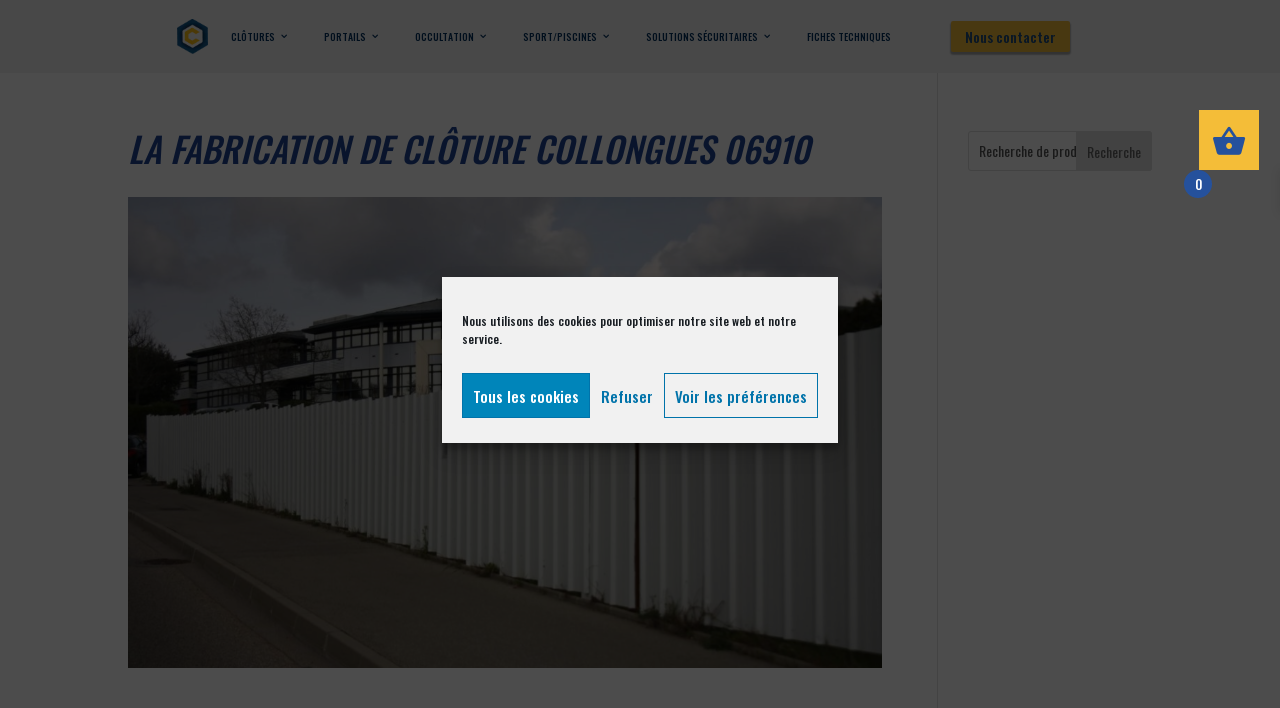

--- FILE ---
content_type: text/html; charset=UTF-8
request_url: https://cloturesdulittoral.fr/la-fabrication-de-cloture-collongues-06910/
body_size: 61843
content:
<!DOCTYPE html>
<html lang="fr-FR">
<head>
	<meta charset="UTF-8" />
<meta http-equiv="X-UA-Compatible" content="IE=edge">
	<link rel="pingback" href="https://cloturesdulittoral.fr/xmlrpc.php" />

	<script type="text/javascript">
		document.documentElement.className = 'js';
	</script>
	
	<script id="diviarea-loader">window.DiviPopupData=window.DiviAreaConfig={"zIndex":1000000,"animateSpeed":400,"triggerClassPrefix":"show-popup-","idAttrib":"data-popup","modalIndicatorClass":"is-modal","blockingIndicatorClass":"is-blocking","defaultShowCloseButton":true,"withCloseClass":"with-close","noCloseClass":"no-close","triggerCloseClass":"close","singletonClass":"single","darkModeClass":"dark","noShadowClass":"no-shadow","altCloseClass":"close-alt","popupSelector":".et_pb_section.popup","initializeOnEvent":"et_pb_after_init_modules","popupWrapperClass":"area-outer-wrap","fullHeightClass":"full-height","openPopupClass":"da-overlay-visible","overlayClass":"da-overlay","exitIndicatorClass":"on-exit","hoverTriggerClass":"on-hover","clickTriggerClass":"on-click","onExitDelay":2000,"notMobileClass":"not-mobile","notTabletClass":"not-tablet","notDesktopClass":"not-desktop","baseContext":"body","activePopupClass":"is-open","closeButtonClass":"da-close","withLoaderClass":"with-loader","debug":false,"ajaxUrl":"https:\/\/cloturesdulittoral.fr\/wp-admin\/admin-ajax.php","sys":[]};var divimode_loader=function(){"use strict";!function(t){t.DiviArea=t.DiviPopup={loaded:!1};var n=t.DiviArea,i=n.Hooks={},o={};function r(t,n,i){var r,e,c;if("string"==typeof t)if(o[t]){if(n)if((r=o[t])&&i)for(c=r.length;c--;)(e=r[c]).callback===n&&e.context===i&&(r[c]=!1);else for(c=r.length;c--;)r[c].callback===n&&(r[c]=!1)}else o[t]=[]}function e(t,n,i,r){if("string"==typeof t){var e={callback:n,priority:i,context:r},c=o[t];c?(c.push(e),c=function(t){var n,i,o,r,e=t.length;for(r=1;r<e;r++)for(n=t[r],i=r;i>0;i--)(o=t[i-1]).priority>n.priority&&(t[i]=o,t[i-1]=n);return t}(c)):c=[e],o[t]=c}}function c(t,n,i){"string"==typeof n&&(n=[n]);var r,e,c=[];for(r=0;r<n.length;r++)Array.prototype.push.apply(c,o[n[r]]);for(e=0;e<c.length;e++){var a=void 0;c[e]&&"function"==typeof c[e].callback&&("filter"===t?void 0!==(a=c[e].callback.apply(c[e].context,i))&&(i[0]=a):c[e].callback.apply(c[e].context,i))}if("filter"===t)return i[0]}i.silent=function(){return i},n.removeFilter=i.removeFilter=function(t,n){r(t,n)},n.removeAction=i.removeAction=function(t,n){r(t,n)},n.applyFilters=i.applyFilters=function(t){for(var n=[],i=arguments.length-1;i-- >0;)n[i]=arguments[i+1];return c("filter",t,n)},n.doAction=i.doAction=function(t){for(var n=[],i=arguments.length-1;i-- >0;)n[i]=arguments[i+1];c("action",t,n)},n.addFilter=i.addFilter=function(n,i,o,r){e(n,i,parseInt(o||10,10),r||t)},n.addAction=i.addAction=function(n,i,o,r){e(n,i,parseInt(o||10,10),r||t)},n.addActionOnce=i.addActionOnce=function(n,i,o,c){e(n,i,parseInt(o||10,10),c||t),e(n,(function(){r(n,i)}),1+parseInt(o||10,10),c||t)}}(window);return{}}();
</script><meta name='robots' content='index, follow, max-image-preview:large, max-snippet:-1, max-video-preview:-1' />

	<!-- This site is optimized with the Yoast SEO plugin v26.7 - https://yoast.com/wordpress/plugins/seo/ -->
	<title>la fabrication de clôture Collongues 06910 I Clôture du littoral</title>
	<meta name="description" content="Description : Vous habitez Collongues 06910 et votre recherche concerne la fabrication de clôture. Vous êtes au bon endroit ! Nous sommes depuis plus de 30 ans dans la pose, la vente de clôtures et..." />
	<link rel="canonical" href="https://cloturesdulittoral.fr/la-fabrication-de-cloture-collongues-06910/" />
	<meta property="og:locale" content="fr_FR" />
	<meta property="og:type" content="article" />
	<meta property="og:title" content="la fabrication de clôture Collongues 06910 I Clôture du littoral" />
	<meta property="og:description" content="Description : Vous habitez Collongues 06910 et votre recherche concerne la fabrication de clôture. Vous êtes au bon endroit ! Nous sommes depuis plus de 30 ans dans la pose, la vente de clôtures et..." />
	<meta property="og:url" content="https://cloturesdulittoral.fr/la-fabrication-de-cloture-collongues-06910/" />
	<meta property="og:site_name" content="Clotures du Littoral" />
	<meta property="article:publisher" content="https://www.facebook.com/cloturesdulittoral/" />
	<meta property="article:published_time" content="2020-04-04T15:04:58+00:00" />
	<meta name="twitter:label1" content="Durée de lecture estimée" />
	<meta name="twitter:data1" content="3 minutes" />
	<script type="application/ld+json" class="yoast-schema-graph">{"@context":"https://schema.org","@graph":[{"@type":"Article","@id":"https://cloturesdulittoral.fr/la-fabrication-de-cloture-collongues-06910/#article","isPartOf":{"@id":"https://cloturesdulittoral.fr/la-fabrication-de-cloture-collongues-06910/"},"author":{"name":"","@id":""},"headline":"la fabrication de clôture Collongues 06910","datePublished":"2020-04-04T15:04:58+00:00","mainEntityOfPage":{"@id":"https://cloturesdulittoral.fr/la-fabrication-de-cloture-collongues-06910/"},"wordCount":586,"keywords":["la fabrication de clôture Collongues 06910"],"articleSection":["Clôtures du littoral par ville"],"inLanguage":"fr-FR"},{"@type":"WebPage","@id":"https://cloturesdulittoral.fr/la-fabrication-de-cloture-collongues-06910/","url":"https://cloturesdulittoral.fr/la-fabrication-de-cloture-collongues-06910/","name":"la fabrication de clôture Collongues 06910 I Clôture du littoral","isPartOf":{"@id":"https://cloturesdulittoral.fr/#website"},"datePublished":"2020-04-04T15:04:58+00:00","author":{"@id":""},"description":"Description : Vous habitez Collongues 06910 et votre recherche concerne la fabrication de clôture. Vous êtes au bon endroit ! Nous sommes depuis plus de 30 ans dans la pose, la vente de clôtures et...","breadcrumb":{"@id":"https://cloturesdulittoral.fr/la-fabrication-de-cloture-collongues-06910/#breadcrumb"},"inLanguage":"fr-FR","potentialAction":[{"@type":"ReadAction","target":["https://cloturesdulittoral.fr/la-fabrication-de-cloture-collongues-06910/"]}]},{"@type":"BreadcrumbList","@id":"https://cloturesdulittoral.fr/la-fabrication-de-cloture-collongues-06910/#breadcrumb","itemListElement":[{"@type":"ListItem","position":1,"name":"Home","item":"https://cloturesdulittoral.fr/"},{"@type":"ListItem","position":2,"name":"la fabrication de clôture Collongues 06910"}]},{"@type":"WebSite","@id":"https://cloturesdulittoral.fr/#website","url":"https://cloturesdulittoral.fr/","name":"Clotures du Littoral","description":"Vente clotures de jardin pour particulier et professionnels dans les Alpes maritimes 06","potentialAction":[{"@type":"SearchAction","target":{"@type":"EntryPoint","urlTemplate":"https://cloturesdulittoral.fr/?s={search_term_string}"},"query-input":{"@type":"PropertyValueSpecification","valueRequired":true,"valueName":"search_term_string"}}],"inLanguage":"fr-FR"}]}</script>
	<!-- / Yoast SEO plugin. -->


<link rel='dns-prefetch' href='//www.googletagmanager.com' />
<link rel='dns-prefetch' href='//kit.fontawesome.com' />
<link rel='dns-prefetch' href='//fonts.googleapis.com' />
<link rel="alternate" type="application/rss+xml" title="Clotures du Littoral &raquo; Flux" href="https://cloturesdulittoral.fr/feed/" />
<link rel="alternate" type="application/rss+xml" title="Clotures du Littoral &raquo; Flux des commentaires" href="https://cloturesdulittoral.fr/comments/feed/" />
<link rel="alternate" title="oEmbed (JSON)" type="application/json+oembed" href="https://cloturesdulittoral.fr/wp-json/oembed/1.0/embed?url=https%3A%2F%2Fcloturesdulittoral.fr%2Fla-fabrication-de-cloture-collongues-06910%2F" />
<link rel="alternate" title="oEmbed (XML)" type="text/xml+oembed" href="https://cloturesdulittoral.fr/wp-json/oembed/1.0/embed?url=https%3A%2F%2Fcloturesdulittoral.fr%2Fla-fabrication-de-cloture-collongues-06910%2F&#038;format=xml" />
<meta content="Divi Nofilter Clôtures du Littoral v.4.0.0" name="generator"/>
<link rel='stylesheet' id='contact-form-7-css' href='https://cloturesdulittoral.fr/wp-content/plugins/contact-form-7/includes/css/styles.css?ver=6.1.4' type='text/css' media='all' />
<link rel='stylesheet' id='woocommerce-layout-css' href='https://cloturesdulittoral.fr/wp-content/plugins/woocommerce/assets/css/woocommerce-layout.css?ver=10.4.3' type='text/css' media='all' />
<link rel='stylesheet' id='woocommerce-smallscreen-css' href='https://cloturesdulittoral.fr/wp-content/plugins/woocommerce/assets/css/woocommerce-smallscreen.css?ver=10.4.3' type='text/css' media='only screen and (max-width: 768px)' />
<link rel='stylesheet' id='woocommerce-general-css' href='https://cloturesdulittoral.fr/wp-content/plugins/woocommerce/assets/css/woocommerce.css?ver=10.4.3' type='text/css' media='all' />
<style id='woocommerce-inline-inline-css' type='text/css'>
.woocommerce form .form-row .required { visibility: visible; }
/*# sourceURL=woocommerce-inline-inline-css */
</style>
<link rel='stylesheet' id='cmplz-general-css' href='https://cloturesdulittoral.fr/wp-content/plugins/complianz-gdpr/assets/css/cookieblocker.min.css?ver=1766433888' type='text/css' media='all' />
<link rel='stylesheet' id='css-divi-area-css' href='https://cloturesdulittoral.fr/wp-content/plugins/popups-for-divi/styles/front.min.css?ver=3.2.3' type='text/css' media='all' />
<style id='css-divi-area-inline-css' type='text/css'>
.et_pb_section.popup{display:none}
/*# sourceURL=css-divi-area-inline-css */
</style>
<link rel='stylesheet' id='css-divi-area-popuphidden-css' href='https://cloturesdulittoral.fr/wp-content/plugins/popups-for-divi/styles/front-popuphidden.min.css?ver=3.2.3' type='text/css' media='all' />
<link rel='stylesheet' id='woo-variation-swatches-css' href='https://cloturesdulittoral.fr/wp-content/plugins/woo-variation-swatches/assets/css/frontend.min.css?ver=1762939861' type='text/css' media='all' />
<style id='woo-variation-swatches-inline-css' type='text/css'>
:root {
--wvs-tick:url("data:image/svg+xml;utf8,%3Csvg filter='drop-shadow(0px 0px 2px rgb(0 0 0 / .8))' xmlns='http://www.w3.org/2000/svg'  viewBox='0 0 30 30'%3E%3Cpath fill='none' stroke='%23ffffff' stroke-linecap='round' stroke-linejoin='round' stroke-width='4' d='M4 16L11 23 27 7'/%3E%3C/svg%3E");

--wvs-cross:url("data:image/svg+xml;utf8,%3Csvg filter='drop-shadow(0px 0px 5px rgb(255 255 255 / .6))' xmlns='http://www.w3.org/2000/svg' width='72px' height='72px' viewBox='0 0 24 24'%3E%3Cpath fill='none' stroke='%23ff0000' stroke-linecap='round' stroke-width='0.6' d='M5 5L19 19M19 5L5 19'/%3E%3C/svg%3E");
--wvs-single-product-item-width:30px;
--wvs-single-product-item-height:30px;
--wvs-single-product-item-font-size:16px}
/*# sourceURL=woo-variation-swatches-inline-css */
</style>
<link rel='stylesheet' id='xoo-wsc-fonts-css' href='https://cloturesdulittoral.fr/wp-content/plugins/side-cart-woocommerce/assets/css/xoo-wsc-fonts.css?ver=2.7.2' type='text/css' media='all' />
<link rel='stylesheet' id='xoo-wsc-style-css' href='https://cloturesdulittoral.fr/wp-content/plugins/side-cart-woocommerce/assets/css/xoo-wsc-style.css?ver=2.7.2' type='text/css' media='all' />
<style id='xoo-wsc-style-inline-css' type='text/css'>



 

.xoo-wsc-footer{
	background-color: #ffffff;
	color: #000000;
	padding: 10px 20px;
	box-shadow: 0 -5px 10px #0000001a;
}

.xoo-wsc-footer, .xoo-wsc-footer a, .xoo-wsc-footer .amount{
	font-size: 18px;
}

.xoo-wsc-btn .amount{
	color: #1e73be}

.xoo-wsc-btn:hover .amount{
	color: #000000;
}

.xoo-wsc-ft-buttons-cont{
	grid-template-columns: auto;
}

.xoo-wsc-basket{
	top: 100px;
	right: 11px;
	background-color: #f4bd38;
	color: #25519c;
	box-shadow: 0;
	border-radius: 50%;
	display: flex;
	width: 60px;
	height: 60px;
}


.xoo-wsc-bki{
	font-size: 30px}

.xoo-wsc-items-count{
	top: -9px;
	left: -8px;
}

.xoo-wsc-items-count, .xoo-wsch-items-count{
	background-color: #25519c;
	color: #ffffff;
}

.xoo-wsc-container, .xoo-wsc-slider{
	max-width: 320px;
	right: -320px;
	max-height: 100vh;
	top: 0;
	font-family: }


.xoo-wsc-cart-active .xoo-wsc-container, .xoo-wsc-slider-active .xoo-wsc-slider{
	right: 0;
}


.xoo-wsc-cart-active .xoo-wsc-basket{
	right: 320px;
}

.xoo-wsc-slider{
	right: -320px;
}

span.xoo-wsch-close {
    font-size: 35px;
}

	.xoo-wsch-top{
		justify-content: center;
	}
	span.xoo-wsch-close {
	    right: 10px;
	}

.xoo-wsch-text{
	font-size: 20px;
}

.xoo-wsc-header{
	color: #000000;
	background-color: #ffffff;
	border-bottom: 2px solid #eee;
	padding: 15px 15px;
}


.xoo-wsc-body{
	background-color: #ffffff;
}

.xoo-wsc-products:not(.xoo-wsc-pattern-card), .xoo-wsc-products:not(.xoo-wsc-pattern-card) span.amount, .xoo-wsc-products:not(.xoo-wsc-pattern-card) a{
	font-size: 19px;
	color: #1e73be;
}

.xoo-wsc-products:not(.xoo-wsc-pattern-card) .xoo-wsc-product{
	padding: 20px 15px;
	margin: 0;
	border-radius: 0px;
	box-shadow: 0 0;
	background-color: transparent;
}

.xoo-wsc-sum-col{
	justify-content: center;
}


/** Shortcode **/
.xoo-wsc-sc-count{
	background-color: #000000;
	color: #ffffff;
}

.xoo-wsc-sc-bki{
	font-size: 28px;
	color: #000000;
}
.xoo-wsc-sc-cont{
	color: #000000;
}


.xoo-wsc-product dl.variation {
	display: block;
}


.xoo-wsc-product-cont{
	padding: 10px 10px;
}

.xoo-wsc-products:not(.xoo-wsc-pattern-card) .xoo-wsc-img-col{
	width: 30%;
}

.xoo-wsc-pattern-card .xoo-wsc-img-col img{
	max-width: 100%;
	height: auto;
}

.xoo-wsc-products:not(.xoo-wsc-pattern-card) .xoo-wsc-sum-col{
	width: 70%;
}

.xoo-wsc-pattern-card .xoo-wsc-product-cont{
	width: 50% 
}

@media only screen and (max-width: 600px) {
	.xoo-wsc-pattern-card .xoo-wsc-product-cont  {
		width: 50%;
	}
}


.xoo-wsc-pattern-card .xoo-wsc-product{
	border: 0;
	box-shadow: 0px 10px 15px -12px #0000001a;
}


.xoo-wsc-sm-front{
	background-color: #eee;
}
.xoo-wsc-pattern-card, .xoo-wsc-sm-front{
	border-bottom-left-radius: 5px;
	border-bottom-right-radius: 5px;
}
.xoo-wsc-pattern-card, .xoo-wsc-img-col img, .xoo-wsc-img-col, .xoo-wsc-sm-back-cont{
	border-top-left-radius: 5px;
	border-top-right-radius: 5px;
}
.xoo-wsc-sm-back{
	background-color: #fff;
}
.xoo-wsc-pattern-card, .xoo-wsc-pattern-card a, .xoo-wsc-pattern-card .amount{
	font-size: 19px;
}

.xoo-wsc-sm-front, .xoo-wsc-sm-front a, .xoo-wsc-sm-front .amount{
	color: #000;
}

.xoo-wsc-sm-back, .xoo-wsc-sm-back a, .xoo-wsc-sm-back .amount{
	color: #000;
}


.magictime {
    animation-duration: 0.5s;
}



span.xoo-wsch-items-count{
	height: 20px;
	line-height: 20px;
	width: 20px;
}

span.xoo-wsch-icon{
	font-size: 30px
}

.xoo-wsc-smr-del{
	font-size: 19px
}.xoo-wsc-basket {
    padding: 16px;
    border-radius: 0;
}

.xoo-wsc-bki {
    font-size: 35px;
}

.xoo-wsc-items-count {
    top: 60px;
    left: -15px;
}
/*# sourceURL=xoo-wsc-style-inline-css */
</style>
<link rel='stylesheet' id='font-awesome-css' href='https://kit.fontawesome.com/afdac17e14.css?ver=6.9' type='text/css' media='all' />
<link rel='stylesheet' id='divi-style-parent-css' href='https://cloturesdulittoral.fr/wp-content/themes/Divi/style.min.css?ver=4.27.4' type='text/css' media='all' />
<style id='divi-dynamic-critical-inline-css' type='text/css'>
@font-face{font-family:ETmodules;font-display:block;src:url(//cloturesdulittoral.fr/wp-content/themes/Divi/core/admin/fonts/modules/all/modules.eot);src:url(//cloturesdulittoral.fr/wp-content/themes/Divi/core/admin/fonts/modules/all/modules.eot?#iefix) format("embedded-opentype"),url(//cloturesdulittoral.fr/wp-content/themes/Divi/core/admin/fonts/modules/all/modules.woff) format("woff"),url(//cloturesdulittoral.fr/wp-content/themes/Divi/core/admin/fonts/modules/all/modules.ttf) format("truetype"),url(//cloturesdulittoral.fr/wp-content/themes/Divi/core/admin/fonts/modules/all/modules.svg#ETmodules) format("svg");font-weight:400;font-style:normal}
.et_pb_post{margin-bottom:60px;word-wrap:break-word}.et_pb_fullwidth_post_content.et_pb_with_border img,.et_pb_post_content.et_pb_with_border img,.et_pb_with_border .et_pb_post .et_pb_slides,.et_pb_with_border .et_pb_post img:not(.woocommerce-placeholder),.et_pb_with_border.et_pb_posts .et_pb_post,.et_pb_with_border.et_pb_posts_nav span.nav-next a,.et_pb_with_border.et_pb_posts_nav span.nav-previous a{border:0 solid #333}.et_pb_post .entry-content{padding-top:30px}.et_pb_post .entry-featured-image-url{display:block;position:relative;margin-bottom:30px}.et_pb_post .entry-title a,.et_pb_post h2 a{text-decoration:none}.et_pb_post .post-meta{font-size:14px;margin-bottom:6px}.et_pb_post .more,.et_pb_post .post-meta a{text-decoration:none}.et_pb_post .more{color:#82c0c7}.et_pb_posts a.more-link{clear:both;display:block}.et_pb_posts .et_pb_post{position:relative}.et_pb_has_overlay.et_pb_post .et_pb_image_container a{display:block;position:relative;overflow:hidden}.et_pb_image_container img,.et_pb_post a img{vertical-align:bottom;max-width:100%}@media (min-width:981px) and (max-width:1100px){.et_pb_post{margin-bottom:42px}}@media (max-width:980px){.et_pb_post{margin-bottom:42px}.et_pb_bg_layout_light_tablet .et_pb_post .post-meta,.et_pb_bg_layout_light_tablet .et_pb_post .post-meta a,.et_pb_bg_layout_light_tablet .et_pb_post p{color:#666}.et_pb_bg_layout_dark_tablet .et_pb_post .post-meta,.et_pb_bg_layout_dark_tablet .et_pb_post .post-meta a,.et_pb_bg_layout_dark_tablet .et_pb_post p{color:inherit}.et_pb_bg_layout_dark_tablet .comment_postinfo a,.et_pb_bg_layout_dark_tablet .comment_postinfo span{color:#fff}}@media (max-width:767px){.et_pb_post{margin-bottom:42px}.et_pb_post>h2{font-size:18px}.et_pb_bg_layout_light_phone .et_pb_post .post-meta,.et_pb_bg_layout_light_phone .et_pb_post .post-meta a,.et_pb_bg_layout_light_phone .et_pb_post p{color:#666}.et_pb_bg_layout_dark_phone .et_pb_post .post-meta,.et_pb_bg_layout_dark_phone .et_pb_post .post-meta a,.et_pb_bg_layout_dark_phone .et_pb_post p{color:inherit}.et_pb_bg_layout_dark_phone .comment_postinfo a,.et_pb_bg_layout_dark_phone .comment_postinfo span{color:#fff}}@media (max-width:479px){.et_pb_post{margin-bottom:42px}.et_pb_post h2{font-size:16px;padding-bottom:0}.et_pb_post .post-meta{color:#666;font-size:14px}}
@media (min-width:981px){.et_pb_gutters3 .et_pb_column,.et_pb_gutters3.et_pb_row .et_pb_column{margin-right:5.5%}.et_pb_gutters3 .et_pb_column_4_4,.et_pb_gutters3.et_pb_row .et_pb_column_4_4{width:100%}.et_pb_gutters3 .et_pb_column_4_4 .et_pb_module,.et_pb_gutters3.et_pb_row .et_pb_column_4_4 .et_pb_module{margin-bottom:2.75%}.et_pb_gutters3 .et_pb_column_3_4,.et_pb_gutters3.et_pb_row .et_pb_column_3_4{width:73.625%}.et_pb_gutters3 .et_pb_column_3_4 .et_pb_module,.et_pb_gutters3.et_pb_row .et_pb_column_3_4 .et_pb_module{margin-bottom:3.735%}.et_pb_gutters3 .et_pb_column_2_3,.et_pb_gutters3.et_pb_row .et_pb_column_2_3{width:64.833%}.et_pb_gutters3 .et_pb_column_2_3 .et_pb_module,.et_pb_gutters3.et_pb_row .et_pb_column_2_3 .et_pb_module{margin-bottom:4.242%}.et_pb_gutters3 .et_pb_column_3_5,.et_pb_gutters3.et_pb_row .et_pb_column_3_5{width:57.8%}.et_pb_gutters3 .et_pb_column_3_5 .et_pb_module,.et_pb_gutters3.et_pb_row .et_pb_column_3_5 .et_pb_module{margin-bottom:4.758%}.et_pb_gutters3 .et_pb_column_1_2,.et_pb_gutters3.et_pb_row .et_pb_column_1_2{width:47.25%}.et_pb_gutters3 .et_pb_column_1_2 .et_pb_module,.et_pb_gutters3.et_pb_row .et_pb_column_1_2 .et_pb_module{margin-bottom:5.82%}.et_pb_gutters3 .et_pb_column_2_5,.et_pb_gutters3.et_pb_row .et_pb_column_2_5{width:36.7%}.et_pb_gutters3 .et_pb_column_2_5 .et_pb_module,.et_pb_gutters3.et_pb_row .et_pb_column_2_5 .et_pb_module{margin-bottom:7.493%}.et_pb_gutters3 .et_pb_column_1_3,.et_pb_gutters3.et_pb_row .et_pb_column_1_3{width:29.6667%}.et_pb_gutters3 .et_pb_column_1_3 .et_pb_module,.et_pb_gutters3.et_pb_row .et_pb_column_1_3 .et_pb_module{margin-bottom:9.27%}.et_pb_gutters3 .et_pb_column_1_4,.et_pb_gutters3.et_pb_row .et_pb_column_1_4{width:20.875%}.et_pb_gutters3 .et_pb_column_1_4 .et_pb_module,.et_pb_gutters3.et_pb_row .et_pb_column_1_4 .et_pb_module{margin-bottom:13.174%}.et_pb_gutters3 .et_pb_column_1_5,.et_pb_gutters3.et_pb_row .et_pb_column_1_5{width:15.6%}.et_pb_gutters3 .et_pb_column_1_5 .et_pb_module,.et_pb_gutters3.et_pb_row .et_pb_column_1_5 .et_pb_module{margin-bottom:17.628%}.et_pb_gutters3 .et_pb_column_1_6,.et_pb_gutters3.et_pb_row .et_pb_column_1_6{width:12.0833%}.et_pb_gutters3 .et_pb_column_1_6 .et_pb_module,.et_pb_gutters3.et_pb_row .et_pb_column_1_6 .et_pb_module{margin-bottom:22.759%}.et_pb_gutters3 .et_full_width_page.woocommerce-page ul.products li.product{width:20.875%;margin-right:5.5%;margin-bottom:5.5%}.et_pb_gutters3.et_left_sidebar.woocommerce-page #main-content ul.products li.product,.et_pb_gutters3.et_right_sidebar.woocommerce-page #main-content ul.products li.product{width:28.353%;margin-right:7.47%}.et_pb_gutters3.et_left_sidebar.woocommerce-page #main-content ul.products.columns-1 li.product,.et_pb_gutters3.et_right_sidebar.woocommerce-page #main-content ul.products.columns-1 li.product{width:100%;margin-right:0}.et_pb_gutters3.et_left_sidebar.woocommerce-page #main-content ul.products.columns-2 li.product,.et_pb_gutters3.et_right_sidebar.woocommerce-page #main-content ul.products.columns-2 li.product{width:48%;margin-right:4%}.et_pb_gutters3.et_left_sidebar.woocommerce-page #main-content ul.products.columns-2 li:nth-child(2n+2),.et_pb_gutters3.et_right_sidebar.woocommerce-page #main-content ul.products.columns-2 li:nth-child(2n+2){margin-right:0}.et_pb_gutters3.et_left_sidebar.woocommerce-page #main-content ul.products.columns-2 li:nth-child(3n+1),.et_pb_gutters3.et_right_sidebar.woocommerce-page #main-content ul.products.columns-2 li:nth-child(3n+1){clear:none}}
@media (min-width:981px){.et_pb_gutter.et_pb_gutters1 #left-area{width:75%}.et_pb_gutter.et_pb_gutters1 #sidebar{width:25%}.et_pb_gutters1.et_right_sidebar #left-area{padding-right:0}.et_pb_gutters1.et_left_sidebar #left-area{padding-left:0}.et_pb_gutter.et_pb_gutters1.et_right_sidebar #main-content .container:before{right:25%!important}.et_pb_gutter.et_pb_gutters1.et_left_sidebar #main-content .container:before{left:25%!important}.et_pb_gutters1 .et_pb_column,.et_pb_gutters1.et_pb_row .et_pb_column{margin-right:0}.et_pb_gutters1 .et_pb_column_4_4,.et_pb_gutters1.et_pb_row .et_pb_column_4_4{width:100%}.et_pb_gutters1 .et_pb_column_4_4 .et_pb_module,.et_pb_gutters1.et_pb_row .et_pb_column_4_4 .et_pb_module{margin-bottom:0}.et_pb_gutters1 .et_pb_column_3_4,.et_pb_gutters1.et_pb_row .et_pb_column_3_4{width:75%}.et_pb_gutters1 .et_pb_column_3_4 .et_pb_module,.et_pb_gutters1.et_pb_row .et_pb_column_3_4 .et_pb_module{margin-bottom:0}.et_pb_gutters1 .et_pb_column_2_3,.et_pb_gutters1.et_pb_row .et_pb_column_2_3{width:66.667%}.et_pb_gutters1 .et_pb_column_2_3 .et_pb_module,.et_pb_gutters1.et_pb_row .et_pb_column_2_3 .et_pb_module{margin-bottom:0}.et_pb_gutters1 .et_pb_column_3_5,.et_pb_gutters1.et_pb_row .et_pb_column_3_5{width:60%}.et_pb_gutters1 .et_pb_column_3_5 .et_pb_module,.et_pb_gutters1.et_pb_row .et_pb_column_3_5 .et_pb_module{margin-bottom:0}.et_pb_gutters1 .et_pb_column_1_2,.et_pb_gutters1.et_pb_row .et_pb_column_1_2{width:50%}.et_pb_gutters1 .et_pb_column_1_2 .et_pb_module,.et_pb_gutters1.et_pb_row .et_pb_column_1_2 .et_pb_module{margin-bottom:0}.et_pb_gutters1 .et_pb_column_2_5,.et_pb_gutters1.et_pb_row .et_pb_column_2_5{width:40%}.et_pb_gutters1 .et_pb_column_2_5 .et_pb_module,.et_pb_gutters1.et_pb_row .et_pb_column_2_5 .et_pb_module{margin-bottom:0}.et_pb_gutters1 .et_pb_column_1_3,.et_pb_gutters1.et_pb_row .et_pb_column_1_3{width:33.3333%}.et_pb_gutters1 .et_pb_column_1_3 .et_pb_module,.et_pb_gutters1.et_pb_row .et_pb_column_1_3 .et_pb_module{margin-bottom:0}.et_pb_gutters1 .et_pb_column_1_4,.et_pb_gutters1.et_pb_row .et_pb_column_1_4{width:25%}.et_pb_gutters1 .et_pb_column_1_4 .et_pb_module,.et_pb_gutters1.et_pb_row .et_pb_column_1_4 .et_pb_module{margin-bottom:0}.et_pb_gutters1 .et_pb_column_1_5,.et_pb_gutters1.et_pb_row .et_pb_column_1_5{width:20%}.et_pb_gutters1 .et_pb_column_1_5 .et_pb_module,.et_pb_gutters1.et_pb_row .et_pb_column_1_5 .et_pb_module{margin-bottom:0}.et_pb_gutters1 .et_pb_column_1_6,.et_pb_gutters1.et_pb_row .et_pb_column_1_6{width:16.6667%}.et_pb_gutters1 .et_pb_column_1_6 .et_pb_module,.et_pb_gutters1.et_pb_row .et_pb_column_1_6 .et_pb_module{margin-bottom:0}.et_pb_gutters1 .et_full_width_page.woocommerce-page ul.products li.product{width:25%;margin-right:0;margin-bottom:0}.et_pb_gutters1.et_left_sidebar.woocommerce-page #main-content ul.products li.product,.et_pb_gutters1.et_right_sidebar.woocommerce-page #main-content ul.products li.product{width:33.333%;margin-right:0}}@media (max-width:980px){.et_pb_gutters1 .et_pb_column,.et_pb_gutters1 .et_pb_column .et_pb_module,.et_pb_gutters1.et_pb_row .et_pb_column,.et_pb_gutters1.et_pb_row .et_pb_column .et_pb_module{margin-bottom:0}.et_pb_gutters1 .et_pb_row_1-2_1-4_1-4>.et_pb_column.et_pb_column_1_4,.et_pb_gutters1 .et_pb_row_1-4_1-4>.et_pb_column.et_pb_column_1_4,.et_pb_gutters1 .et_pb_row_1-4_1-4_1-2>.et_pb_column.et_pb_column_1_4,.et_pb_gutters1 .et_pb_row_1-5_1-5_3-5>.et_pb_column.et_pb_column_1_5,.et_pb_gutters1 .et_pb_row_3-5_1-5_1-5>.et_pb_column.et_pb_column_1_5,.et_pb_gutters1 .et_pb_row_4col>.et_pb_column.et_pb_column_1_4,.et_pb_gutters1 .et_pb_row_5col>.et_pb_column.et_pb_column_1_5,.et_pb_gutters1.et_pb_row_1-2_1-4_1-4>.et_pb_column.et_pb_column_1_4,.et_pb_gutters1.et_pb_row_1-4_1-4>.et_pb_column.et_pb_column_1_4,.et_pb_gutters1.et_pb_row_1-4_1-4_1-2>.et_pb_column.et_pb_column_1_4,.et_pb_gutters1.et_pb_row_1-5_1-5_3-5>.et_pb_column.et_pb_column_1_5,.et_pb_gutters1.et_pb_row_3-5_1-5_1-5>.et_pb_column.et_pb_column_1_5,.et_pb_gutters1.et_pb_row_4col>.et_pb_column.et_pb_column_1_4,.et_pb_gutters1.et_pb_row_5col>.et_pb_column.et_pb_column_1_5{width:50%;margin-right:0}.et_pb_gutters1 .et_pb_row_1-2_1-6_1-6_1-6>.et_pb_column.et_pb_column_1_6,.et_pb_gutters1 .et_pb_row_1-6_1-6_1-6>.et_pb_column.et_pb_column_1_6,.et_pb_gutters1 .et_pb_row_1-6_1-6_1-6_1-2>.et_pb_column.et_pb_column_1_6,.et_pb_gutters1 .et_pb_row_6col>.et_pb_column.et_pb_column_1_6,.et_pb_gutters1.et_pb_row_1-2_1-6_1-6_1-6>.et_pb_column.et_pb_column_1_6,.et_pb_gutters1.et_pb_row_1-6_1-6_1-6>.et_pb_column.et_pb_column_1_6,.et_pb_gutters1.et_pb_row_1-6_1-6_1-6_1-2>.et_pb_column.et_pb_column_1_6,.et_pb_gutters1.et_pb_row_6col>.et_pb_column.et_pb_column_1_6{width:33.333%;margin-right:0}.et_pb_gutters1 .et_pb_row_1-6_1-6_1-6_1-6>.et_pb_column.et_pb_column_1_6,.et_pb_gutters1.et_pb_row_1-6_1-6_1-6_1-6>.et_pb_column.et_pb_column_1_6{width:50%;margin-right:0}}@media (max-width:767px){.et_pb_gutters1 .et_pb_column,.et_pb_gutters1 .et_pb_column .et_pb_module,.et_pb_gutters1.et_pb_row .et_pb_column,.et_pb_gutters1.et_pb_row .et_pb_column .et_pb_module{margin-bottom:0}}@media (max-width:479px){.et_pb_gutters1 .et_pb_column,.et_pb_gutters1.et_pb_row .et_pb_column{margin:0!important}.et_pb_gutters1 .et_pb_column .et_pb_module,.et_pb_gutters1.et_pb_row .et_pb_column .et_pb_module{margin-bottom:0}}
@media (min-width:981px){.et_pb_gutter.et_pb_gutters2 #left-area{width:77.25%}.et_pb_gutter.et_pb_gutters2 #sidebar{width:22.75%}.et_pb_gutters2.et_right_sidebar #left-area{padding-right:3%}.et_pb_gutters2.et_left_sidebar #left-area{padding-left:3%}.et_pb_gutter.et_pb_gutters2.et_right_sidebar #main-content .container:before{right:22.75%!important}.et_pb_gutter.et_pb_gutters2.et_left_sidebar #main-content .container:before{left:22.75%!important}.et_pb_gutters2 .et_pb_column,.et_pb_gutters2.et_pb_row .et_pb_column{margin-right:3%}.et_pb_gutters2 .et_pb_column_4_4,.et_pb_gutters2.et_pb_row .et_pb_column_4_4{width:100%}.et_pb_gutters2 .et_pb_column_4_4 .et_pb_module,.et_pb_gutters2.et_pb_row .et_pb_column_4_4 .et_pb_module{margin-bottom:1.5%}.et_pb_gutters2 .et_pb_column_3_4,.et_pb_gutters2.et_pb_row .et_pb_column_3_4{width:74.25%}.et_pb_gutters2 .et_pb_column_3_4 .et_pb_module,.et_pb_gutters2.et_pb_row .et_pb_column_3_4 .et_pb_module{margin-bottom:2.02%}.et_pb_gutters2 .et_pb_column_2_3,.et_pb_gutters2.et_pb_row .et_pb_column_2_3{width:65.667%}.et_pb_gutters2 .et_pb_column_2_3 .et_pb_module,.et_pb_gutters2.et_pb_row .et_pb_column_2_3 .et_pb_module{margin-bottom:2.284%}.et_pb_gutters2 .et_pb_column_3_5,.et_pb_gutters2.et_pb_row .et_pb_column_3_5{width:58.8%}.et_pb_gutters2 .et_pb_column_3_5 .et_pb_module,.et_pb_gutters2.et_pb_row .et_pb_column_3_5 .et_pb_module{margin-bottom:2.551%}.et_pb_gutters2 .et_pb_column_1_2,.et_pb_gutters2.et_pb_row .et_pb_column_1_2{width:48.5%}.et_pb_gutters2 .et_pb_column_1_2 .et_pb_module,.et_pb_gutters2.et_pb_row .et_pb_column_1_2 .et_pb_module{margin-bottom:3.093%}.et_pb_gutters2 .et_pb_column_2_5,.et_pb_gutters2.et_pb_row .et_pb_column_2_5{width:38.2%}.et_pb_gutters2 .et_pb_column_2_5 .et_pb_module,.et_pb_gutters2.et_pb_row .et_pb_column_2_5 .et_pb_module{margin-bottom:3.927%}.et_pb_gutters2 .et_pb_column_1_3,.et_pb_gutters2.et_pb_row .et_pb_column_1_3{width:31.3333%}.et_pb_gutters2 .et_pb_column_1_3 .et_pb_module,.et_pb_gutters2.et_pb_row .et_pb_column_1_3 .et_pb_module{margin-bottom:4.787%}.et_pb_gutters2 .et_pb_column_1_4,.et_pb_gutters2.et_pb_row .et_pb_column_1_4{width:22.75%}.et_pb_gutters2 .et_pb_column_1_4 .et_pb_module,.et_pb_gutters2.et_pb_row .et_pb_column_1_4 .et_pb_module{margin-bottom:6.593%}.et_pb_gutters2 .et_pb_column_1_5,.et_pb_gutters2.et_pb_row .et_pb_column_1_5{width:17.6%}.et_pb_gutters2 .et_pb_column_1_5 .et_pb_module,.et_pb_gutters2.et_pb_row .et_pb_column_1_5 .et_pb_module{margin-bottom:8.523%}.et_pb_gutters2 .et_pb_column_1_6,.et_pb_gutters2.et_pb_row .et_pb_column_1_6{width:14.1667%}.et_pb_gutters2 .et_pb_column_1_6 .et_pb_module,.et_pb_gutters2.et_pb_row .et_pb_column_1_6 .et_pb_module{margin-bottom:10.588%}.et_pb_gutters2 .et_full_width_page.woocommerce-page ul.products li.product{width:22.75%;margin-right:3%;margin-bottom:3%}.et_pb_gutters2.et_left_sidebar.woocommerce-page #main-content ul.products li.product,.et_pb_gutters2.et_right_sidebar.woocommerce-page #main-content ul.products li.product{width:30.64%;margin-right:4.04%}}
.product{word-wrap:break-word}@media (max-width:980px){.et_pb_woo_custom_button_icon .et_pb_custom_button_icon.et_pb_button:after{content:attr(data-icon-tablet)}}@media (max-width:767px){.et_pb_woo_custom_button_icon .et_pb_custom_button_icon.et_pb_button:after{content:attr(data-icon-phone)}}.et-dynamic-content-woo a{color:inherit!important;font-family:inherit;font-weight:inherit;font-style:inherit;font-size:inherit;letter-spacing:inherit;line-height:inherit;text-align:inherit;text-shadow:inherit}.woocommerce-page #content input.button:hover .et_pb_widget li a:hover{color:#2ea3f2}.woocommerce.et_pb_pagebuilder_layout div.product div.summary{margin-bottom:0}.et_pb_pagebuilder_layout .rfq_form_wrap:after{content:" ";display:block;visibility:hidden;clear:both;height:0;font-size:0}@media (min-width:981px){.woocommerce-page:not(.et-tb-has-template) .et_pb_shop ul.products li.product:not(.first){clear:none}}@media (min-width:768px) and (max-width:980px){.woocommerce-page ul.products li.product:nth-child(n){margin:0 7.5% 7.5% 0!important;width:28.333%!important;clear:none;float:left!important}.woocommerce-page ul.products li.product:nth-child(3n){margin-right:0!important}.woocommerce-page ul.products li.product:nth-child(3n+1){clear:both}}@media (max-width:767px){.woocommerce-page ul.products li.product:nth-child(n){margin:0 9.5% 9.5% 0!important;width:45.25%!important;clear:none}.woocommerce-page ul.products li.product:nth-child(2n){margin-right:0!important}.woocommerce-page ul.products li.product:nth-child(odd){clear:both}}@media (max-width:479px){.woocommerce-page ul.products li.product:nth-child(n){margin:0 0 11.5%!important;width:100%!important}}
.woocommerce #content input.button.alt:after,.woocommerce #content input.button:after,.woocommerce #respond input#submit.alt:after,.woocommerce #respond input#submit:after,.woocommerce-page #content input.button.alt:after,.woocommerce-page #content input.button:after,.woocommerce-page #respond input#submit.alt:after,.woocommerce-page #respond input#submit:after,.woocommerce-page a.button.alt:after,.woocommerce-page a.button:after,.woocommerce-page button.button.alt:after,.woocommerce-page button.button:after,.woocommerce-page input.button.alt:after,.woocommerce-page input.button:after,.woocommerce a.button.alt:after,.woocommerce button.button.alt:after,.woocommerce button.button:after,.woocommerce button.single_add_to_cart_button.button:after,.woocommerce input.button.alt:after,.woocommerce input.button:after{font-family:ETmodules!important;speak:none;font-style:normal;font-weight:400;font-variant:normal;text-transform:none;line-height:1;-webkit-font-smoothing:antialiased;-moz-osx-font-smoothing:grayscale;text-shadow:0 0;direction:ltr}.et_pb_woo_custom_button_icon .et_pb_button[data-icon]:not([data-icon=""]):after{content:attr(data-icon)!important}.woocommerce-page .media-frame .media-frame-toolbar button.button,.woocommerce-page .media-frame .media-frame-toolbar button.post-nav .nav-links .button,.woocommerce-page .media-frame .media-frame-toolbar button.read-more-buttons,.woocommerce .media-frame .media-frame-toolbar button.button,.woocommerce .media-frame .media-frame-toolbar button.post-nav .nav-links .button,.woocommerce .media-frame .media-frame-toolbar button.read-more-buttons{float:left!important}.woocommerce-page .media-frame button.button,.woocommerce-page .media-frame button.post-nav .nav-links .button,.woocommerce-page .media-frame button.read-more-buttons,.woocommerce .media-frame button.button,.woocommerce .media-frame button.post-nav .nav-links .button,.woocommerce .media-frame button.read-more-buttons{margin-left:10px;margin-top:15px;padding:0 12px 2px!important;font-weight:400!important;font-size:13px!important;border-width:1px!important;border-color:#ccc!important;text-decoration:none!important;color:#555!important;background:#f7f7f7!important;-webkit-box-shadow:0 1px 0 #ccc!important;box-shadow:0 1px 0 #ccc!important;vertical-align:top!important}.woocommerce-page .media-frame button.button:after,.woocommerce-page .media-frame button.post-nav .nav-links .button:after,.woocommerce-page .media-frame button.read-more-buttons:after,.woocommerce .media-frame button.button:after,.woocommerce .media-frame button.post-nav .nav-links .button:after,.woocommerce .media-frame button.read-more-buttons:after{content:""!important}.woocommerce-page .media-frame button.button-primary,.woocommerce .media-frame button.button-primary{background:#0085ba!important;border-color:#0073aa #006799 #006799!important;-webkit-box-shadow:0 1px 0 #006799!important;box-shadow:0 1px 0 #006799!important;color:#fff!important;text-shadow:0 -1px 1px #006799,1px 0 1px #006799,0 1px 1px #006799,-1px 0 1px #006799!important}.woocommerce-page .media-frame button.button-primary:hover,.woocommerce .media-frame button.button-primary:hover{background:#008ec2!important;color:#fff!important;border-color:#0073aa #006799 #006799!important}.woocommerce-page .media-frame button.button-primary:active,.woocommerce .media-frame button.button-primary:active{background:#0073aa!important;-webkit-box-shadow:inset 0 2px 0 #006799!important;box-shadow:inset 0 2px 0 #006799!important;color:#fff!important;border-color:#0073aa #006799 #006799!important}.woocommerce-page .media-frame button.button-hero,.woocommerce .media-frame button.button-hero{font-size:14px!important;height:46px!important;line-height:44px;padding:0 36px!important}.woocommerce-page .media-frame button.button-hero:hover,.woocommerce .media-frame button.button-hero:hover{background:#fafafa!important;border-color:#999!important;color:#23282d!important}.woocommerce-page .media-frame button.button-hero:active,.woocommerce .media-frame button.button-hero:active{background:#eee!important;border-color:#999!important;-webkit-box-shadow:inset 0 2px 5px -3px rgba(0,0,0,.5)!important;box-shadow:inset 0 2px 5px -3px rgba(0,0,0,.5)!important;-webkit-transform:translateY(1px)!important;transform:translateY(1px)!important;outline:2px solid transparent!important;outline-offset:0!important}
.et_parallax_bg.et_parallax_bg__sticky,.et_pb_sticky.et_pb_section_parallax_sticky .et_parallax_bg:not(.et_parallax_bg__sticky),.et_pb_sticky .et_pb_section_parallax_sticky .et_parallax_bg:not(.et_parallax_bg__sticky){display:none}.et_pb_sticky.et_pb_section_parallax_sticky .et_parallax_bg.et_parallax_bg__sticky,.et_pb_sticky .et_pb_section_parallax_sticky .et_parallax_bg.et_parallax_bg__sticky{display:block}.et_builder_inner_content.has_et_pb_sticky{z-index:inherit}.et-db #et-boc .et-l #et-fb-app .et_pb_column.has_et_pb_sticky,.et_pb_column.has_et_pb_sticky{z-index:20}.et-l--header .et-db #et-boc .et-l #et-fb-app .et_pb_column.has_et_pb_sticky,.et-l--header .et_pb_column.has_et_pb_sticky{z-index:30}.et-l--footer .et-db #et-boc .et-l #et-fb-app .et_pb_column.has_et_pb_sticky,.et-l--footer .et_pb_column.has_et_pb_sticky{z-index:10}.et_pb_sticky_placeholder{opacity:0!important}.et_pb_sticky .et_overlay.et_pb_inline_icon_sticky:before,.et_pb_sticky .et_pb_inline_icon_sticky:before{content:attr(data-icon-sticky)!important}body .et-script-temporary-measurement{opacity:0}
.et_pb_pagebuilder_layout.single.et_full_width_page:not(.et-tb-has-body) #main-content .container{width:100%;max-width:100%;padding-top:0}.et_pb_pagebuilder_layout.single.et_full_width_page:not(.et-tb-has-body) .et_post_meta_wrapper{width:80%;max-width:1080px;margin:auto;padding-top:6%}.et_pb_pagebuilder_layout.single.et_full_width_page:not(.et-tb-has-body) .et_post_meta_wrapper:last-of-type{padding-top:0}.et_pb_pagebuilder_layout.single-post:not(.et-tb-has-body) #main-content .et_pb_row{width:100%}.et_pb_pagebuilder_layout.single-post:not(.et-tb-has-body) #main-content .et_pb_with_background .et_pb_row{width:80%}.et_pb_pagebuilder_layout.single.et_full_width_page:not(.et-tb-has-body) #main-content .et_pb_row{width:80%}.et_pb_pagebuilder_layout .entry-content,.et_pb_pagebuilder_layout .et_pb_post .entry-content{margin-bottom:0 !important;padding-top:0}.single-project.et_pb_pagebuilder_layout .nav-single{width:80%;max-width:1080px;margin:10px auto}
#sidebar{padding-bottom:28px}#sidebar .et_pb_widget{margin-bottom:30px;width:100%;float:none}.et_right_sidebar #main-content .et_pb_column_2_3 .et_pb_countdown_timer .section p.value,.et_right_sidebar #main-content .et_pb_column_2_3 .et_pb_countdown_timer .section.sep,.et_left_sidebar #main-content .et_pb_column_2_3 .et_pb_countdown_timer .section p.value,.et_left_sidebar #main-content .et_pb_column_2_3 .et_pb_countdown_timer .section.sep{font-size:44px;line-height:44px}.et_right_sidebar #main-content .et_pb_column_1_2 .et_pb_countdown_timer .section p.value,.et_right_sidebar #main-content .et_pb_column_1_2 .et_pb_countdown_timer .section.sep,.et_left_sidebar #main-content .et_pb_column_1_2 .et_pb_countdown_timer .section p.value,.et_left_sidebar #main-content .et_pb_column_1_2 .et_pb_countdown_timer .section.sep{font-size:32px;line-height:32px}.et_right_sidebar #main-content .et_pb_column_3_8 .et_pb_countdown_timer .section p.value,.et_right_sidebar #main-content .et_pb_column_3_8 .et_pb_countdown_timer .section.sep,.et_left_sidebar #main-content .et_pb_column_3_8 .et_pb_countdown_timer .section p.value,.et_left_sidebar #main-content .et_pb_column_3_8 .et_pb_countdown_timer .section.sep{font-size:24px;line-height:24px}.et_right_sidebar #main-content .et_pb_column_1_3 .et_pb_countdown_timer .section p.value,.et_right_sidebar #main-content .et_pb_column_1_3 .et_pb_countdown_timer .section.sep,.et_left_sidebar #main-content .et_pb_column_1_3 .et_pb_countdown_timer .section p.value,.et_left_sidebar #main-content .et_pb_column_1_3 .et_pb_countdown_timer .section.sep{font-size:20px;line-height:20px}.et_right_sidebar #main-content .et_pb_column_1_4 .et_pb_countdown_timer .section p.value,.et_right_sidebar #main-content .et_pb_column_1_4 .et_pb_countdown_timer .section.sep,.et_left_sidebar #main-content .et_pb_column_1_4 .et_pb_countdown_timer .section p.value,.et_left_sidebar #main-content .et_pb_column_1_4 .et_pb_countdown_timer .section.sep{font-size:16px;line-height:16px}@media all and (min-width: 981px) and (max-width: 1100px){#sidebar .et_pb_widget{margin-left:0}.et_left_sidebar #sidebar .et_pb_widget{margin-right:0}}@media all and (min-width: 981px){#sidebar{float:left;width:20.875%}.et_right_sidebar #left-area{float:left;padding-right:5.5%}.et_right_sidebar #sidebar{padding-left:30px}.et_right_sidebar #main-content .container:before{right:20.875% !important}.et_left_sidebar #left-area{float:right;padding-left:5.5%}.et_left_sidebar #sidebar{padding-right:30px}.et_left_sidebar #main-content .container:before{left:20.875% !important}}@media all and (max-width: 980px){.et_right_sidebar #left-area,.et_right_sidebar #sidebar,.et_left_sidebar #left-area,.et_left_sidebar #sidebar{width:auto;float:none;padding-right:0;padding-left:0}.et_right_sidebar #left-area{margin-right:0}.et_right_sidebar #sidebar{margin-left:0;border-left:none}.et_left_sidebar #left-area{margin-left:0}.et_left_sidebar #sidebar{margin-right:0;border-right:none}}
.et_pb_widget{float:left;max-width:100%;word-wrap:break-word}.et_pb_widget a{text-decoration:none;color:#666}.et_pb_widget li a:hover{color:#82c0c7}.et_pb_widget ol li,.et_pb_widget ul li{margin-bottom:.5em}.et_pb_widget ol li ol li,.et_pb_widget ul li ul li{margin-left:15px}.et_pb_widget select{width:100%;height:28px;padding:0 5px}.et_pb_widget_area .et_pb_widget a{color:inherit}.et_pb_bg_layout_light .et_pb_widget li a{color:#666}.et_pb_bg_layout_dark .et_pb_widget li a{color:inherit}
.widget_search .screen-reader-text,.et_pb_widget .wp-block-search__label{display:none}.widget_search input#s,.widget_search input#searchsubmit,.et_pb_widget .wp-block-search__input,.et_pb_widget .wp-block-search__button{padding:.7em;height:40px !important;margin:0;font-size:14px;line-height:normal !important;border:1px solid #ddd;color:#666}.widget_search #s,.et_pb_widget .wp-block-search__input{width:100%;border-radius:3px}.widget_search #searchform,.et_pb_widget .wp-block-search{position:relative}.widget_search #searchsubmit,.et_pb_widget .wp-block-search__button{background-color:#ddd;-webkit-border-top-right-radius:3px;-webkit-border-bottom-right-radius:3px;-moz-border-radius-topright:3px;-moz-border-radius-bottomright:3px;border-top-right-radius:3px;border-bottom-right-radius:3px;position:absolute;right:0;top:0}#searchsubmit,.et_pb_widget .wp-block-search__button{cursor:pointer}
.et_pb_scroll_top.et-pb-icon{text-align:center;background:rgba(0,0,0,0.4);text-decoration:none;position:fixed;z-index:99999;bottom:125px;right:0px;-webkit-border-top-left-radius:5px;-webkit-border-bottom-left-radius:5px;-moz-border-radius-topleft:5px;-moz-border-radius-bottomleft:5px;border-top-left-radius:5px;border-bottom-left-radius:5px;display:none;cursor:pointer;font-size:30px;padding:5px;color:#fff}.et_pb_scroll_top:before{content:'2'}.et_pb_scroll_top.et-visible{opacity:1;-webkit-animation:fadeInRight 1s 1 cubic-bezier(0.77, 0, 0.175, 1);animation:fadeInRight 1s 1 cubic-bezier(0.77, 0, 0.175, 1)}.et_pb_scroll_top.et-hidden{opacity:0;-webkit-animation:fadeOutRight 1s 1 cubic-bezier(0.77, 0, 0.175, 1);animation:fadeOutRight 1s 1 cubic-bezier(0.77, 0, 0.175, 1)}@-webkit-keyframes fadeOutRight{0%{opacity:1;-webkit-transform:translateX(0);transform:translateX(0)}100%{opacity:0;-webkit-transform:translateX(100%);transform:translateX(100%)}}@keyframes fadeOutRight{0%{opacity:1;-webkit-transform:translateX(0);transform:translateX(0)}100%{opacity:0;-webkit-transform:translateX(100%);transform:translateX(100%)}}@-webkit-keyframes fadeInRight{0%{opacity:0;-webkit-transform:translateX(100%);transform:translateX(100%)}100%{opacity:1;-webkit-transform:translateX(0);transform:translateX(0)}}@keyframes fadeInRight{0%{opacity:0;-webkit-transform:translateX(100%);transform:translateX(100%)}100%{opacity:1;-webkit-transform:translateX(0);transform:translateX(0)}}
.woocommerce .woocommerce-error,.woocommerce .woocommerce-info,.woocommerce .woocommerce-message{background:#2EA3F2}.entry-summary p.price ins,.woocommerce div.product span.price,.woocommerce-page div.product span.price,.woocommerce #content div.product span.price,.woocommerce-page #content div.product span.price,.woocommerce div.product p.price,.woocommerce-page div.product p.price,.woocommerce #content div.product p.price,.woocommerce-page #content div.product p.price,.woocommerce .star-rating span:before,.woocommerce-page .star-rating span:before,.woocommerce a.button.alt,.woocommerce-page a.button.alt,.woocommerce button.button.alt,.woocommerce button.button.alt.disabled,.woocommerce-page button.button.alt,.woocommerce-page button.button.alt.disabled,.woocommerce input.button.alt,.woocommerce-page input.button.alt,.woocommerce #respond input#submit.alt,.woocommerce-page #respond input#submit.alt,.woocommerce #content input.button.alt,.woocommerce-page #content input.button.alt,.woocommerce a.button,.woocommerce-page a.button,.woocommerce button.button,.woocommerce-page button.button,.woocommerce input.button,.woocommerce-page input.button,.woocommerce #respond input#submit,.woocommerce-page #respond input#submit,.woocommerce #content input.button,.woocommerce-page #content input.button,.woocommerce a.button.alt:hover,.woocommerce-page a.button.alt:hover,.woocommerce button.button.alt:hover,.woocommerce button.button.alt.disabled:hover,.woocommerce-page button.button.alt:hover,.woocommerce-page button.button.alt.disabled:hover,.woocommerce input.button.alt:hover,.woocommerce-page input.button.alt:hover,.woocommerce #respond input#submit.alt:hover,.woocommerce-page #respond input#submit.alt:hover,.woocommerce #content input.button.alt:hover,.woocommerce-page #content input.button.alt:hover,.woocommerce a.button:hover,.woocommerce-page a.button:hover,.woocommerce button.button,.woocommerce-page button.button:hover,.woocommerce input.button:hover,.woocommerce-page input.button:hover,.woocommerce #respond input#submit:hover,.woocommerce-page #respond input#submit:hover,.woocommerce #content input.button:hover{color:#2EA3F2}.woocommerce a.button.alt,.woocommerce-page a.button.alt,.woocommerce button.button.alt,.woocommerce button.button.alt.disabled,.woocommerce-page button.button.alt,.woocommerce-page button.button.alt.disabled,.woocommerce input.button.alt,.woocommerce-page input.button.alt,.woocommerce #respond input#submit.alt,.woocommerce-page #respond input#submit.alt,.woocommerce #content input.button.alt,.woocommerce-page #content input.button.alt,.woocommerce a.button,.woocommerce-page a.button,.woocommerce button.button,.woocommerce-page button.button,.woocommerce input.button,.woocommerce-page input.button,.woocommerce #respond input#submit,.woocommerce-page #respond input#submit,.woocommerce #content input.button,.woocommerce-page #content input.button,.woocommerce button.button:disabled,.woocommerce button.button:disabled[disabled]{font-size:20px;font-weight:500;padding:0.3em 1em;line-height:1.7em !important;background:transparent;position:relative;border:2px solid;border-radius:3px;-webkit-transition:all 0.2s;transition:all 0.2s}.woocommerce a.button.alt,.woocommerce-page a.button.alt{border-color:#2EA3F2}.woocommerce a.button.alt:hover,.woocommerce-page a.button.alt:hover,.woocommerce button.button.alt:hover,.woocommerce button.button.alt.disabled:hover,.woocommerce-page button.button.alt:hover,.woocommerce-page button.button.alt.disabled:hover,.woocommerce input.button.alt:hover,.woocommerce-page input.button.alt:hover,.woocommerce #respond input#submit.alt:hover,.woocommerce-page #respond input#submit.alt:hover,.woocommerce #content input.button.alt:hover,.woocommerce-page #content input.button.alt:hover,.woocommerce a.button:hover,.woocommerce-page a.button:hover,.woocommerce button.button:hover,.woocommerce-page button.button:hover,.woocommerce input.button:hover,.woocommerce-page input.button:hover,.woocommerce #respond input#submit:hover,.woocommerce-page #respond input#submit:hover,.woocommerce #content input.button:hover,.woocommerce-page #content input.button:hover,.woocommerce button.button:disabled:hover,.woocommerce-page button.button:disabled:hover{border:2px solid transparent;padding:0.3em 2em 0.3em 1em}.woocommerce a.button.alt:hover,.woocommerce-page a.button.alt:hover,.woocommerce button.button.alt:hover,.woocommerce button.button.alt.disabled:hover,.woocommerce-page button.button.alt:hover,.woocommerce-page button.button.alt.disabled:hover,.woocommerce input.button.alt:hover,.woocommerce-page input.button.alt:hover,.woocommerce #respond input#submit.alt:hover,.woocommerce-page #respond input#submit.alt:hover,.woocommerce #content input.button.alt:hover,.woocommerce-page #content input.button.alt:hover,.woocommerce a.button:hover,.woocommerce-page a.button:hover,.woocommerce button.button:hover,.woocommerce-page button.button:hover,.woocommerce input.button:hover,.woocommerce-page input.button:hover,.woocommerce #respond input#submit:hover,.woocommerce-page #respond input#submit:hover,.woocommerce #content input.button:hover,.woocommerce-page #content input.button:hover{background:rgba(0,0,0,0.05)}.woocommerce a.button.alt:after,.woocommerce-page a.button.alt:after,.woocommerce button.button.alt:after,.woocommerce-page button.button.alt:after,.woocommerce input.button.alt:after,.woocommerce-page input.button.alt:after,.woocommerce #respond input#submit.alt:after,.woocommerce-page #respond input#submit.alt:after,.woocommerce #content input.button.alt:after,.woocommerce-page #content input.button.alt:after,.woocommerce a.button:after,.woocommerce-page a.button:after,.woocommerce button.button:not(.button-confirm):after,.woocommerce-page button.button:not(.button-confirm):after,.woocommerce input.button:after,.woocommerce-page input.button:after,.woocommerce #respond input#submit:after,.woocommerce-page #respond input#submit:after,.woocommerce #content input.button:after,.woocommerce-page #content input.button:after,.woocommerce a.button:before,.woocommerce-page a.button:before,.woocommerce button.button:before,.woocommerce-page button.button:before,.woocommerce input.button:before,.woocommerce-page input.button:before,.woocommerce #respond input#submit:before,.woocommerce-page #respond input#submit:before,.woocommerce #content input.button:before,.woocommerce-page #content input.button:before{font-family:"ETmodules";font-size:32px;line-height:1em;content:"\35";opacity:0;position:absolute;margin-left:-1em;-webkit-transition:all 0.2s;transition:all 0.2s}.woocommerce a.button:before,.woocommerce-page a.button:before,.woocommerce button.button:before,.woocommerce-page button.button:before,.woocommerce input.button:before,.woocommerce-page input.button:before,.woocommerce #respond input#submit:before,.woocommerce-page #respond input#submit:before,.woocommerce #content input.button:before,.woocommerce-page #content input.button:before{display:none}.et_button_icon_visible.woocommerce a.button.alt,.et_button_icon_visible.woocommerce-page a.button.alt,.et_button_icon_visible.woocommerce button.button.alt,.et_button_icon_visible.woocommerce button.button.alt.disabled,.et_button_icon_visible.woocommerce-page button.button.alt,.et_button_icon_visible.woocommerce-page button.button.alt.disabled,.et_button_icon_visible.woocommerce input.button.alt,.et_button_icon_visible.woocommerce-page input.button.alt,.et_button_icon_visible.woocommerce #respond input#submit.alt,.et_button_icon_visible.woocommerce-page #respond input#submit.alt,.et_button_icon_visible.woocommerce #content input.button.alt,.et_button_icon_visible.woocommerce-page #content input.button.alt,.et_button_icon_visible.woocommerce a.button,.et_button_icon_visible.woocommerce-page a.button,.et_button_icon_visible.woocommerce button.button,.et_button_icon_visible.woocommerce-page button.button,.et_button_icon_visible.woocommerce input.button,.et_button_icon_visible.woocommerce-page input.button,.et_button_icon_visible.woocommerce #respond input#submit,.et_button_icon_visible.woocommerce-page #respond input#submit,.et_button_icon_visible.woocommerce #content input.button,.et_button_icon_visible.woocommerce-page #content input.button{padding-right:2em;padding-left:0.7em}.et_button_icon_visible.woocommerce a.button.alt:after,.et_button_icon_visible.woocommerce-page a.button.alt:after,.et_button_icon_visible.woocommerce button.button.alt:after,.et_button_icon_visible.woocommerce-page button.button.alt:after,.et_button_icon_visible.woocommerce input.button.alt:after,.et_button_icon_visible.woocommerce-page input.button.alt:after,.et_button_icon_visible.woocommerce #respond input#submit.alt:after,.et_button_icon_visible.woocommerce-page #respond input#submit.alt:after,.et_button_icon_visible.woocommerce #content input.button.alt:after,.et_button_icon_visible.woocommerce-page #content input.button.alt:after,.et_button_icon_visible.woocommerce a.button:after,.et_button_icon_visible.woocommerce-page a.button:after,.et_button_icon_visible.woocommerce button.button:after,.et_button_icon_visible.woocommerce-page button.button:after,.et_button_icon_visible.woocommerce input.button:after,.et_button_icon_visible.woocommerce-page input.button:after,.et_button_icon_visible.woocommerce #respond input#submit:after,.et_button_icon_visible.woocommerce-page #respond input#submit:after,.et_button_icon_visible.woocommerce #content input.button:after,.et_button_icon_visible.woocommerce-page #content input.button:after{opacity:1;margin-left:0}.et_button_left.et_button_icon_visible.woocommerce a.button.alt:hover:after,.et_button_left.et_button_icon_visible.woocommerce-page a.button.alt:hover:after,.et_button_left.et_button_icon_visible.woocommerce button.button.alt:hover:after,.et_button_left.et_button_icon_visible.woocommerce-page button.button.alt:hover:after,.et_button_left.et_button_icon_visible.woocommerce input.button.alt:hover:after,.et_button_left.et_button_icon_visible.woocommerce-page input.button.alt:hover:after,.et_button_left.et_button_icon_visible.woocommerce #respond input#submit.alt:hover:after,.et_button_left.et_button_icon_visible.woocommerce-page #respond input#submit.alt:hover:after,.et_button_left.et_button_icon_visible.woocommerce #content input.button.alt:hover:after,.et_button_left.et_button_icon_visible.woocommerce-page #content input.button.alt:hover:after,.et_button_left.et_button_icon_visible.woocommerce a.button:hover:after,.et_button_left.et_button_icon_visible.woocommerce-page a.button:hover:after,.et_button_left.et_button_icon_visible.woocommerce button.button:hover:after,.et_button_left.et_button_icon_visible.woocommerce-page button.button:hover:after,.et_button_left.et_button_icon_visible.woocommerce input.button:hover:after,.et_button_left.et_button_icon_visible.woocommerce-page input.button:hover:after,.et_button_left.et_button_icon_visible.woocommerce #respond input#submit:hover:after,.et_button_left.et_button_icon_visible.woocommerce-page #respond input#submit:hover:after,.et_button_left.et_button_icon_visible.woocommerce #content input.button:hover:after,.et_button_left.et_button_icon_visible.woocommerce-page #content input.button:hover:after{left:0.15em}.woocommerce a.button.alt:hover:after,.woocommerce-page a.button.alt:hover:after,.woocommerce button.button.alt:hover:after,.woocommerce-page button.button.alt:hover:after,.woocommerce input.button.alt:hover:after,.woocommerce-page input.button.alt:hover:after,.woocommerce #respond input#submit.alt:hover:after,.woocommerce-page #respond input#submit.alt:hover:after,.woocommerce #content input.button.alt:hover:after,.woocommerce-page #content input.button.alt:hover:after,.woocommerce a.button:hover:after,.woocommerce-page a.button:hover:after,.woocommerce button.button:hover:after,.woocommerce-page button.button:hover:after,.woocommerce input.button:hover:after,.woocommerce-page input.button:hover:after,.woocommerce #respond input#submit:hover:after,.woocommerce-page #respond input#submit:hover:after,.woocommerce #content input.button:hover:after,.woocommerce-page #content input.button:hover:after{opacity:1;margin-left:0}.et_button_left.woocommerce a.button.alt:after,.et_button_left.woocommerce-page a.button.alt:after,.et_button_left.woocommerce button.button.alt:after,.et_button_left.woocommerce-page button.button.alt:after,.et_button_left.woocommerce input.button.alt:after,.et_button_left.woocommerce-page input.button.alt:after,.et_button_left.woocommerce #respond input#submit.alt:after,.et_button_left.woocommerce-page #respond input#submit.alt:after,.et_button_left.woocommerce #content input.button.alt:after,.et_button_left.woocommerce-page #content input.button.alt:after,.et_button_left.woocommerce a.button:after,.et_button_left.woocommerce-page a.button:after,.et_button_left.woocommerce button.button:after,.et_button_left.woocommerce-page button.button:after,.et_button_left.woocommerce input.button:after,.et_button_left.woocommerce-page input.button:after,.et_button_left.woocommerce #respond input#submit:after,.et_button_left.woocommerce-page #respond input#submit:after,.et_button_left.woocommerce #content input.button:after,.et_button_left.woocommerce-page #content input.button:after{margin-left:0;left:1em}.et_button_left.woocommerce a.button.alt:hover,.et_button_left.woocommerce-page a.button.alt:hover,.et_button_left.woocommerce button.button.alt:hover,.et_button_left.woocommerce button.button.alt.disabled:hover,.et_button_left.woocommerce-page button.button.alt:hover,.et_button_left.woocommerce-page button.button.alt.disabled:hover,.et_button_left.woocommerce input.button.alt:hover,.et_button_left.woocommerce-page input.button.alt:hover,.et_button_left.woocommerce #respond input#submit.alt:hover,.et_button_left.woocommerce-page #respond input#submit.alt:hover,.et_button_left.woocommerce #content input.button.alt:hover,.et_button_left.woocommerce-page #content input.button.alt:hover,.et_button_left.woocommerce a.button:hover,.et_button_left.woocommerce-page a.button:hover,.et_button_left.woocommerce button.button:hover,.et_button_left.woocommerce-page button.button:hover,.et_button_left.woocommerce input.button:hover,.et_button_left.woocommerce-page input.button:hover,.et_button_left.woocommerce #respond input#submit:hover,.et_button_left.woocommerce-page #respond input#submit:hover,.et_button_left.woocommerce #content input.button:hover,.et_button_left.woocommerce-page #content input.button:hover,.et_button_icon_visible.et_button_left.woocommerce a.button.alt,.et_button_icon_visible.et_button_left.woocommerce-page a.button.alt,.et_button_icon_visible.et_button_left.woocommerce button.button.alt,.et_button_icon_visible.et_button_left.woocommerce button.button.alt.disabled,.et_button_icon_visible.et_button_left.woocommerce-page button.button.alt,.et_button_icon_visible.et_button_left.woocommerce-page button.button.alt.disabled,.et_button_icon_visible.et_button_left.woocommerce input.button.alt,.et_button_icon_visible.et_button_left.woocommerce-page input.button.alt,.et_button_icon_visible.et_button_left.woocommerce #respond input#submit.alt,.et_button_icon_visible.et_button_left.woocommerce-page #respond input#submit.alt,.et_button_icon_visible.et_button_left.woocommerce #content input.button.alt,.et_button_icon_visible.et_button_left.woocommerce-page #content input.button.alt,.et_button_icon_visible.et_button_left.woocommerce a.button,.et_button_icon_visible.et_button_left.woocommerce-page a.button,.et_button_icon_visible.et_button_left.woocommerce button.button,.et_button_icon_visible.et_button_left.woocommerce-page button.button,.et_button_icon_visible.et_button_left.woocommerce input.button,.et_button_icon_visible.et_button_left.woocommerce-page input.button,.et_button_icon_visible.et_button_left.woocommerce #respond input#submit,.et_button_icon_visible.et_button_left.woocommerce-page #respond input#submit,.et_button_icon_visible.et_button_left.woocommerce #content input.button,.et_button_icon_visible.et_button_left.woocommerce-page #content input.button{padding-left:2em;padding-right:0.7em}.et_button_left.woocommerce a.button.alt:hover:after,.et_button_left.woocommerce-page a.button.alt:hover:after,.et_button_left.woocommerce button.button.alt:hover:after,.et_button_left.woocommerce-page button.button.alt:hover:after,.et_button_left.woocommerce input.button.alt:hover:after,.et_button_left.woocommerce-page input.button.alt:hover:after,.et_button_left.woocommerce #respond input#submit.alt:hover:after,.et_button_left.woocommerce-page #respond input#submit.alt:hover:after,.et_button_left.woocommerce #content input.button.alt:hover:after,.et_button_left.woocommerce-page #content input.button.alt:hover:after,.et_button_left.woocommerce a.button:hover:after,.et_button_left.woocommerce-page a.button:hover:after,.et_button_left.woocommerce button.button:hover:after,.et_button_left.woocommerce-page button.button:hover:after,.et_button_left.woocommerce input.button:hover:after,.et_button_left.woocommerce-page input.button:hover:after,.et_button_left.woocommerce #respond input#submit:hover:after,.et_button_left.woocommerce-page #respond input#submit:hover:after,.et_button_left.woocommerce #content input.button:hover:after,.et_button_left.woocommerce-page #content input.button:hover:after,.et_button_icon_visible.et_button_left.woocommerce a.button.alt:after,.et_button_icon_visible.et_button_left.woocommerce-page a.button.alt:after,.et_button_icon_visible.et_button_left.woocommerce button.button.alt:after,.et_button_icon_visible.et_button_left.woocommerce-page button.button.alt:after,.et_button_icon_visible.et_button_left.woocommerce input.button.alt:after,.et_button_icon_visible.et_button_left.woocommerce-page input.button.alt:after,.et_button_icon_visible.et_button_left.woocommerce #respond input#submit.alt:after,.et_button_icon_visible.et_button_left.woocommerce-page #respond input#submit.alt:after,.et_button_icon_visible.et_button_left.woocommerce #content input.button.alt:after,.et_button_icon_visible.et_button_left.woocommerce-page #content input.button.alt:after,.et_button_icon_visible.et_button_left.woocommerce a.button:after,.et_button_icon_visible.et_button_left.woocommerce-page a.button:after,.et_button_icon_visible.et_button_left.woocommerce button.button:after,.et_button_icon_visible.et_button_left.woocommerce-page button.button:after,.et_button_icon_visible.et_button_left.woocommerce input.button:after,.et_button_icon_visible.et_button_left.woocommerce-page input.button:after,.et_button_icon_visible.et_button_left.woocommerce #respond input#submit:after,.et_button_icon_visible.et_button_left.woocommerce-page #respond input#submit:after,.et_button_icon_visible.et_button_left.woocommerce #content input.button:after,.et_button_icon_visible.et_button_left.woocommerce-page #content input.button:after{left:0.15em}.woocommerce #respond input#submit:hover,.woocommerce-page #respond input#submit:hover{padding:0.3em 1em}.et_button_no_icon.woocommerce a.button.alt:after,.et_button_no_icon.woocommerce-page a.button.alt:after,.et_button_no_icon.woocommerce button.button.alt:after,.et_button_no_icon.woocommerce-page button.button.alt:after,.et_button_no_icon.woocommerce input.button.alt:after,.et_button_no_icon.woocommerce-page input.button.alt:after,.et_button_no_icon.woocommerce #respond input#submit.alt:after,.et_button_no_icon.woocommerce-page #respond input#submit.alt:after,.et_button_no_icon.woocommerce #content input.button.alt:after,.et_button_no_icon.woocommerce-page #content input.button.alt:after,.et_button_no_icon.woocommerce a.button:after,.et_button_no_icon.woocommerce-page a.button:after,.et_button_no_icon.woocommerce button.button:after,.et_button_no_icon.woocommerce-page button.button:after,.et_button_no_icon.woocommerce input.button:after,.et_button_no_icon.woocommerce-page input.button:after,.et_button_no_icon.woocommerce #respond input#submit:after,.et_button_no_icon.woocommerce-page #respond input#submit:after,.et_button_no_icon.woocommerce #content input.button:after,.et_button_no_icon.woocommerce-page #content input.button:after{display:none}.et_button_no_icon.woocommerce a.button.alt,.et_button_no_icon.woocommerce-page a.button.alt,.et_button_no_icon.woocommerce button.button.alt,.et_button_no_icon.woocommerce button.button.alt.disabled,.et_button_no_icon.woocommerce-page button.button.alt,.et_button_no_icon.woocommerce-page button.button.alt.disabled,.et_button_no_icon.woocommerce input.button.alt,.et_button_no_icon.woocommerce-page input.button.alt,.et_button_no_icon.woocommerce #respond input#submit.alt,.et_button_no_icon.woocommerce-page #respond input#submit.alt,.et_button_no_icon.woocommerce #content input.button.alt,.et_button_no_icon.woocommerce-page #content input.button.alt,.et_button_no_icon.woocommerce a.button,.et_button_no_icon.woocommerce-page a.button,.et_button_no_icon.woocommerce button.button,.et_button_no_icon.woocommerce-page button.button,.et_button_no_icon.woocommerce input.button,.et_button_no_icon.woocommerce-page input.button,.et_button_no_icon.woocommerce #respond input#submit,.et_button_no_icon.woocommerce-page #respond input#submit,.et_button_no_icon.woocommerce #content input.button,.et_button_no_icon.woocommerce-page #content input.button,.et_button_no_icon.woocommerce a.button.alt:hover,.et_button_no_icon.woocommerce-page a.button.alt:hover,.et_button_no_icon.woocommerce button.button.alt:hover,.et_button_no_icon.woocommerce button.button.alt.disabled:hover,.et_button_no_icon.woocommerce-page button.button.alt:hover,.et_button_no_icon.woocommerce-page button.button.alt.disabled:hover,.et_button_no_icon.woocommerce input.button.alt:hover,.et_button_no_icon.woocommerce-page input.button.alt:hover,.et_button_no_icon.woocommerce #respond input#submit.alt:hover,.et_button_no_icon.woocommerce-page #respond input#submit.alt:hover,.et_button_no_icon.woocommerce #content input.button.alt:hover,.et_button_no_icon.woocommerce-page #content input.button.alt:hover,.et_button_no_icon.woocommerce a.button:hover,.et_button_no_icon.woocommerce-page a.button:hover,.et_button_no_icon.woocommerce button.button:hover,.et_button_no_icon.woocommerce-page button.button:hover,.et_button_no_icon.woocommerce input.button:hover,.et_button_no_icon.woocommerce-page input.button:hover,.et_button_no_icon.woocommerce #respond input#submit:hover,.et_button_no_icon.woocommerce-page #respond input#submit:hover,.et_button_no_icon.woocommerce #content input.button:hover,.et_button_no_icon.woocommerce-page #content input.button:hover,.et_button_no_icon.et_button_icon_visible.et_button_left.woocommerce a.button.alt,.et_button_no_icon.et_button_icon_visible.et_button_left.woocommerce-page a.button.alt,.et_button_no_icon.et_button_icon_visible.et_button_left.woocommerce button.button.alt,.et_button_no_icon.et_button_icon_visible.et_button_left.woocommerce button.button.alt.disabled,.et_button_no_icon.et_button_icon_visible.et_button_left.woocommerce-page button.button.alt,.et_button_no_icon.et_button_icon_visible.et_button_left.woocommerce-page button.button.alt.disabled,.et_button_no_icon.et_button_icon_visible.et_button_left.woocommerce input.button.alt,.et_button_no_icon.et_button_icon_visible.et_button_left.woocommerce-page input.button.alt,.et_button_no_icon.et_button_icon_visible.et_button_left.woocommerce #respond input#submit.alt,.et_button_no_icon.et_button_icon_visible.et_button_left.woocommerce-page #respond input#submit.alt,.et_button_no_icon.et_button_icon_visible.et_button_left.woocommerce #content input.button.alt,.et_button_no_icon.et_button_icon_visible.et_button_left.woocommerce-page #content input.button.alt,.et_button_no_icon.et_button_icon_visible.et_button_left.woocommerce a.button,.et_button_no_icon.et_button_icon_visible.et_button_left.woocommerce-page a.button,.et_button_no_icon.et_button_icon_visible.et_button_left.woocommerce button.button,.et_button_no_icon.et_button_icon_visible.et_button_left.woocommerce-page button.button,.et_button_no_icon.et_button_icon_visible.et_button_left.woocommerce input.button,.et_button_no_icon.et_button_icon_visible.et_button_left.woocommerce-page input.button,.et_button_no_icon.et_button_icon_visible.et_button_left.woocommerce #respond input#submit,.et_button_no_icon.et_button_icon_visible.et_button_left.woocommerce-page #respond input#submit,.et_button_no_icon.et_button_icon_visible.et_button_left.woocommerce #content input.button,.et_button_no_icon.et_button_icon_visible.et_button_left.woocommerce-page #content input.button,.et_button_no_icon.et_button_left.woocommerce a.button.alt:hover,.et_button_no_icon.et_button_left.woocommerce-page a.button.alt:hover,.et_button_no_icon.et_button_left.woocommerce button.button.alt:hover,.et_button_no_icon.et_button_left.woocommerce button.button.alt.disabled:hover,.et_button_no_icon.et_button_left.woocommerce-page button.button.alt:hover,.et_button_no_icon.et_button_left.woocommerce-page button.button.alt.disabled:hover,.et_button_no_icon.et_button_left.woocommerce input.button.alt:hover,.et_button_no_icon.et_button_left.woocommerce-page input.button.alt:hover,.et_button_no_icon.et_button_left.woocommerce #respond input#submit.alt:hover,.et_button_no_icon.et_button_left.woocommerce-page #respond input#submit.alt:hover,.et_button_no_icon.et_button_left.woocommerce #content input.button.alt:hover,.et_button_no_icon.et_button_left.woocommerce-page #content input.button.alt:hover,.et_button_no_icon.et_button_left.woocommerce a.button:hover,.et_button_no_icon.et_button_left.woocommerce-page a.button:hover,.et_button_no_icon.et_button_left.woocommerce button.button:hover,.et_button_no_icon.et_button_left.woocommerce-page button.button:hover,.et_button_no_icon.et_button_left.woocommerce input.button:hover,.et_button_no_icon.et_button_left.woocommerce-page input.button:hover,.et_button_no_icon.et_button_left.woocommerce #respond input#submit:hover,.et_button_no_icon.et_button_left.woocommerce-page #respond input#submit:hover,.et_button_no_icon.et_button_left.woocommerce #content input.button:hover,.et_button_no_icon.et_button_left.woocommerce-page #content input.button:hover,.woocommerce input.button,.woocommerce input.button:hover{padding:0.3em 1em !important}.et_button_custom_icon.woocommerce a.button.alt:after,.et_button_custom_icon.woocommerce-page a.button.alt:after,.et_button_custom_icon.woocommerce button.button.alt:after,.et_button_custom_icon.woocommerce-page button.button.alt:after,.et_button_custom_icon.woocommerce input.button.alt:after,.et_button_custom_icon.woocommerce-page input.button.alt:after,.et_button_custom_icon.woocommerce #respond input#submit.alt:after,.et_button_custom_icon.woocommerce-page #respond input#submit.alt:after,.et_button_custom_icon.woocommerce #content input.button.alt:after,.et_button_custom_icon.woocommerce-page #content input.button.alt:after,.et_button_custom_icon.woocommerce a.button:after,.et_button_custom_icon.woocommerce-page a.button:after,.et_button_custom_icon.woocommerce button.button:after,.et_button_custom_icon.woocommerce-page button.button:after,.et_button_custom_icon.woocommerce input.button:after,.et_button_custom_icon.woocommerce-page input.button:after,.et_button_custom_icon.woocommerce #respond input#submit:after,.et_button_custom_icon.woocommerce-page #respond input#submit:after,.et_button_custom_icon.woocommerce #content input.button:after,.et_button_custom_icon.woocommerce-page #content input.button:after{line-height:1.7em}.et_button_custom_icon.woocommerce a.button.alt:hover:after,.et_button_custom_icon.woocommerce-page a.button.alt:hover:after,.et_button_custom_icon.woocommerce button.button.alt:hover:after,.et_button_custom_icon.woocommerce-page button.button.alt:hover:after,.et_button_custom_icon.woocommerce input.button.alt:hover:after,.et_button_custom_icon.woocommerce-page input.button.alt:hover:after,.et_button_custom_icon.woocommerce #respond input#submit.alt:hover:after,.et_button_custom_icon.woocommerce-page #respond input#submit.alt:hover:after,.et_button_custom_icon.woocommerce #content input.button.alt:hover:after,.et_button_custom_icon.woocommerce-page #content input.button.alt:hover:after,.et_button_custom_icon.woocommerce a.button:hover:after,.et_button_custom_icon.woocommerce-page a.button:hover:after,.et_button_custom_icon.woocommerce button.button:hover:after,.et_button_custom_icon.woocommerce-page button.button:hover:after,.et_button_custom_icon.woocommerce input.button:hover:after,.et_button_custom_icon.woocommerce-page input.button:hover:after,.et_button_custom_icon.woocommerce #respond input#submit:hover:after,.et_button_left.woocommerce-page #respond input#submit:hover:after,.et_button_custom_icon.woocommerce #content input.button:hover:after,.et_button_custom_icon.woocommerce-page #content input.button:hover:after,.et_button_custom_icon.et_button_icon_visible.woocommerce a.button.alt:after,.et_button_custom_icon.et_button_icon_visible.woocommerce-page a.button.alt:after,.et_button_custom_icon.et_button_icon_visible.woocommerce button.button.alt:after,.et_button_custom_icon.et_button_icon_visible.woocommerce-page button.button.alt:after,.et_button_custom_icon.et_button_icon_visible.woocommerce input.button.alt:after,.et_button_custom_icon.et_button_icon_visible.woocommerce-page input.button.alt:after,.et_button_custom_icon.et_button_icon_visible.woocommerce #respond input#submit.alt:after,.et_button_custom_icon.et_button_icon_visible.woocommerce-page #respond input#submit.alt:after,.et_button_custom_icon.et_button_icon_visible.woocommerce #content input.button.alt:after,.et_button_custom_icon.et_button_icon_visible.woocommerce-page #content input.button.alt:after,.et_button_custom_icon.et_button_icon_visible.woocommerce a.button:after,.et_button_custom_icon.et_button_icon_visible.woocommerce-page a.button:after,.et_button_custom_icon.et_button_icon_visible.woocommerce button.button:after,.et_button_custom_icon.et_button_icon_visible.woocommerce-page button.button:after,.et_button_custom_icon.et_button_icon_visible.woocommerce input.button:after,.et_button_custom_icon.et_button_icon_visible.woocommerce-page input.button:after,.et_button_custom_icon.et_button_icon_visible.woocommerce #respond input#submit:after,.et_button_custom_icon.et_button_icon_visible.woocommerce-page #respond input#submit:after,.et_button_custom_icon.et_button_icon_visible.woocommerce #content input.button:after,.et_button_custom_icon.et_button_icon_visible.woocommerce-page #content input.button:after{margin-left:.3em}p.demo_store{position:fixed !important;bottom:0 !important;top:auto !important;z-index:100000}.entry-content address,.comment-content address,body.et-pb-preview #main-content .container address{line-height:24px;margin-bottom:12px}.woocommerce-info a,.woocommerce-message a{color:#fff}.shop_table .actions .submit{float:right}.shop_table .actions .checkout-button{clear:both}.col2-set.addresses{margin-top:20px}table.shop_table{margin-bottom:30px !important}.woocommerce-message a.button.wc-forward{border:none;background:#fff}.woocommerce-message a.button.wc-forward:hover{border:none;background:#fff}p.woocommerce-result-count{font-weight:500;font-size:14px;color:#999;padding-bottom:40px}.entry-summary .entry-title{padding-bottom:14px !important}.et_pb_widget .buttons a{margin-top:10px !important}.product_meta{border-width:0;border-style:solid;border-color:#dadada;border-top:1px solid #dadada;font-size:14px;color:#666;padding-top:6px}.posted_in a,.tagged_as a{font-weight:500;color:#2ea3f2;text-decoration:none}.product .related h2{font-size:26px !important;padding-bottom:16px}.et_fixed_nav.et_transparent_nav.et-db.et_full_width_page #left-area>.woocommerce-notices-wrapper{opacity:0}.woocommerce ul.products li.product a img,.woocommerce-page ul.products li.product a img{-webkit-box-shadow:none !important;box-shadow:none !important;margin:0 0 9px !important}.woocommerce ul.products li.product h3,.woocommerce-page ul.products li.product h3{padding:.3em 0}.woocommerce ul.products li.product .onsale,.woocommerce-page ul.products li.product .onsale{left:10px !important;margin:0 !important;right:auto !important}.woocommerce span.onsale,.woocommerce-page span.onsale{z-index:2;background:#ef8f61 !important;border-radius:3px !important;-webkit-box-shadow:none !important;box-shadow:none !important;color:#fff;font-size:20px;font-weight:500 !important;left:10px !important;line-height:inherit !important;margin:0 !important;min-height:0 !important;min-width:0 !important;padding:6px 18px !important;position:absolute;text-shadow:none !important;top:10px !important}.woocommerce div.product div.images img,.woocommerce-page div.product div.images img,.woocommerce #content div.product div.images img,.woocommerce-page #content div.product div.images img{-webkit-box-shadow:none !important;box-shadow:none !important}.woocommerce div.product div.images div.thumbnails,.woocommerce-page div.product div.images div.thumbnails,.woocommerce #content div.product div.images div.thumbnails,.woocommerce-page #content div.product div.images div.thumbnails{padding-top:20px !important}.woocommerce .woocommerce-pagination ul.page-numbers,.woocommerce-page .woocommerce-pagination ul.page-numbers{list-style:none !important;padding:0 !important}.woocommerce .products .star-rating,.woocommerce-page .products .star-rating{margin:4px 0 .3em 0 !important}.woocommerce .star-rating:before,.woocommerce-page .star-rating:before{content:"\53\53\53\53\53" !important;color:#ccc !important}.woocommerce ul.products li.product .price,.woocommerce-page ul.products li.product .price,.woocommerce ul.products li.product .price del,.woocommerce-page ul.products li.product .price del{color:#666 !important;font-size:14px;margin:0 !important}.entry-summary p.price span{font-size:26px !important}.entry-summary p.price del{color:#999;margin-right:10px}.cart_table_item .quantity{margin:0 !important;width:100px !important}.woocommerce-checkout #main-content .cart-subtotal td{border-top:1px solid #eee}table.cart th,#main-content table.cart th,table.cart td,#main-content table.cart td,table.cart tr,#main-content table.cart tr,#content-area table tr,#content-area table td,#content-area table th{padding:.857em 0.587em;max-width:100%}table.cart td.actions .button.alt,#main-content table.cart td.actions .button.alt{margin:19px 0 9px}table.cart td.actions .checkout-button{margin:0 !important}.orderby,.woocommerce div.product form.cart .variations td select{background-color:#ececec;border:none;border-radius:3px;border-width:0;color:#666 !important;font-size:12px;padding:4px 8px;font-weight:500;font-family:'Open Sans', Arial, sans-serif}.cart_totals h2,.shipping_calculator h2{margin-bottom:10px}.woocommerce div.product form.cart,.woocommerce-page div.product form.cart,.woocommerce #content div.product form.cart,.woocommerce-page #content div.product form.cart{margin:24px 0 39px}.woocommerce div.product .et_pb_wc_add_to_cart:last-child form.cart,.woocommerce-page div.product .et_pb_wc_add_to_cart:last-child form.cart,.woocommerce #content div.product .et_pb_wc_add_to_cart:last-child form.cart,.woocommerce-page #content div.product .et_pb_wc_add_to_cart:last-child form.cart{margin-bottom:0 !important}.woocommerce div.product form.cart div.quantity,.woocommerce-page div.product form.cart div.quantity,.woocommerce #content div.product form.cart div.quantity,.woocommerce-page #content div.product form.cart div.quantity{margin:0 20px 0 0 !important;width:auto;overflow:hidden}.woocommerce .quantity input.qty::-webkit-input-placeholder, .woocommerce-page .quantity input.qty::-webkit-input-placeholder, .woocommerce #content .quantity input.qty::-webkit-input-placeholder, .woocommerce-page #content .quantity input.qty::-webkit-input-placeholder, .woocommerce-cart table.cart td.actions .coupon .input-text::-webkit-input-placeholder, .woocommerce form .form-row input.input-text::-webkit-input-placeholder, .woocommerce form .form-row textarea::-webkit-input-placeholder{color:#999}.woocommerce .quantity input.qty::-moz-placeholder, .woocommerce-page .quantity input.qty::-moz-placeholder, .woocommerce #content .quantity input.qty::-moz-placeholder, .woocommerce-page #content .quantity input.qty::-moz-placeholder, .woocommerce-cart table.cart td.actions .coupon .input-text::-moz-placeholder, .woocommerce form .form-row input.input-text::-moz-placeholder, .woocommerce form .form-row textarea::-moz-placeholder{color:#999}.woocommerce .quantity input.qty:-ms-input-placeholder, .woocommerce-page .quantity input.qty:-ms-input-placeholder, .woocommerce #content .quantity input.qty:-ms-input-placeholder, .woocommerce-page #content .quantity input.qty:-ms-input-placeholder, .woocommerce-cart table.cart td.actions .coupon .input-text:-ms-input-placeholder, .woocommerce form .form-row input.input-text:-ms-input-placeholder, .woocommerce form .form-row textarea:-ms-input-placeholder{color:#999}.woocommerce .quantity input.qty::-ms-input-placeholder, .woocommerce-page .quantity input.qty::-ms-input-placeholder, .woocommerce #content .quantity input.qty::-ms-input-placeholder, .woocommerce-page #content .quantity input.qty::-ms-input-placeholder, .woocommerce-cart table.cart td.actions .coupon .input-text::-ms-input-placeholder, .woocommerce form .form-row input.input-text::-ms-input-placeholder, .woocommerce form .form-row textarea::-ms-input-placeholder{color:#999}.woocommerce .quantity input.qty::placeholder,.woocommerce-page .quantity input.qty::placeholder,.woocommerce #content .quantity input.qty::placeholder,.woocommerce-page #content .quantity input.qty::placeholder,.woocommerce-cart table.cart td.actions .coupon .input-text::placeholder,.woocommerce form .form-row input.input-text::placeholder,.woocommerce form .form-row textarea::placeholder{color:#999}.woocommerce .quantity input.qty,.woocommerce-page .quantity input.qty,.woocommerce #content .quantity input.qty,.woocommerce-page #content .quantity input.qty,.woocommerce-cart table.cart td.actions .coupon .input-text,.woocommerce form .form-row input.input-text,.woocommerce form .form-row textarea,.et_pb_wc_cart_totals .select2-container--default .select2-selection--single,.et_pb_wc_checkout_billing .select2-container--default .select2-selection--single,.et_pb_wc_checkout_shipping .select2-container--default .select2-selection--single{-webkit-appearance:none;background-color:#eee;max-width:100%;border-width:0;border-radius:0;color:#999;font-size:14px;padding:16px;line-height:1.7em;border-style:solid}.woocommerce .quantity input.qty{width:4.3em}.et_pb_wc_cart_totals .select2-container .select2-selection--single,.et_pb_wc_checkout_billing .select2-container .select2-selection--single,.et_pb_wc_checkout_shipping .select2-container .select2-selection--single{min-height:50px;padding:15px}.et_pb_wc_cart_totals .select2-container .select2-selection--single .select2-selection__rendered,.et_pb_wc_checkout_billing .select2-container .select2-selection--single .select2-selection__rendered,.et_pb_wc_checkout_shipping .select2-container .select2-selection--single .select2-selection__rendered{color:#999;line-height:22px;padding-left:0}.woocommerce .quantity input.qty:focus,.woocommerce-page .quantity input.qty:focus,.woocommerce form .form-row input.input-text:focus,.woocommerce form .form-row textarea.input-text:focus,.woocommerce-page form .form-row input.input-text:focus,.woocommerce-page form .form-row textarea.input-text:focus,.woocommerce #content .quantity input.qty:focus,.woocommerce-page #content .quantity input.qty:focus,.woocommerce-cart table.cart td.actions .coupon .input-text:focus,.et_pb_wc_cart_totals .select2-container.select2-container--open .select2-selection__rendered,.et_pb_wc_checkout_billing .select2-container.select2-container--open .select2-selection__rendered,.et_pb_wc_checkout_shipping .select2-container.select2-container--open .select2-selection__rendered{color:#3e3e3e}.et_pb_wc_cart_totals .select2-container--default .select2-selection--single .select2-selection__arrow,.et_pb_wc_checkout_billing .select2-container--default .select2-selection--single .select2-selection__arrow,.et_pb_wc_checkout_shipping .select2-container--default .select2-selection--single .select2-selection__arrow{height:inherit;top:50%;right:10px}.woocommerce-cart table.cart td.actions .coupon .input-text{width:150px;margin-right:10px}.woocommerce .quantity .plus,.woocommerce-page .quantity .plus,.woocommerce #content .quantity .plus,.woocommerce-page #content .quantity .plus,.woocommerce .quantity .minus,.woocommerce-page .quantity .minus,.woocommerce #content .quantity .minus,.woocommerce-page #content .quantity .minus{background:#fff !important;-webkit-box-shadow:none !important;box-shadow:none !important;color:#BCC8C9 !important;font-size:20px !important;font-weight:300 !important;height:24px !important;text-decoration:none !important;text-shadow:none !important;width:30px !important;border-bottom-left-radius:0 !important;border-top-left-radius:0 !important;border:1px solid #BCC8C9 !important}.woocommerce #content .quantity,.woocommerce .quantity,.woocommerce-page #content .quantity,.woocommerce-page .quantity{width:100px;margin:0}.woocommerce div.product form.cart .variations td{padding:0 20px 20px 0 !important;max-width:none !important;line-height:1.3em}.woocommerce div.product form.cart .variations td:last-child{padding-right:0 !important}.woocommerce ul.cart_list li,.woocommerce ul.product_list_widget li,.woocommerce-page ul.cart_list li,.woocommerce-page ul.product_list_widget li{padding:6px 0}.woocommerce .woocommerce-orders-table .woocommerce-orders-table__cell-order-actions a{padding:0.3em 2em 0.3em 1.5em}.woocommerce div.product .woocommerce-tabs ul.tabs:before,.woocommerce-page div.product .woocommerce-tabs ul.tabs:before,.woocommerce #content div.product .woocommerce-tabs ul.tabs:before,.woocommerce-page #content div.product .woocommerce-tabs ul.tabs:before{border-bottom-color:#d9d9d9}body.woocommerce .woocommerce-tabs{border:1px solid #d9d9d9;margin:30px 0 45px}body.woocommerce div.product .woocommerce-tabs ul.tabs,body.woocommerce #content-area div.product .woocommerce-tabs ul.tabs{margin:0 !important;padding:0 !important;background:#f4f4f4}body.woocommerce div.product .woocommerce-tabs ul.tabs li,body.woocommerce #content-area div.product .woocommerce-tabs ul.tabs li,body.woocommerce div.product .woocommerce-tabs ul.tabs li.active,body.woocommerce #content-area div.product .woocommerce-tabs ul.tabs li.active{background:none;border-radius:0;border:none;background:#f4f4f4;border-right:1px solid #d9d9d9;padding:0;-webkit-box-shadow:none;box-shadow:none;margin:0 -2px}body.woocommerce #content-area div.product .woocommerce-tabs ul.tabs li.active{background:#fff !important}body.woocommerce div.product .woocommerce-tabs ul.tabs li a,body.woocommerce #content-area div.product .woocommerce-tabs ul.tabs li a{color:#666666 !important;padding:4px 22px !important}body.woocommerce div.product .woocommerce-tabs ul.tabs li:before,body.woocommerce #content-area div.product .woocommerce-tabs ul.tabs li:before,body.woocommerce div.product .woocommerce-tabs ul.tabs li:after,body.woocommerce #content-area div.product .woocommerce-tabs ul.tabs li:after{display:none}body.woocommerce div.product .woocommerce-tabs ul.tabs li.active a,body.woocommerce #content-area div.product .woocommerce-tabs ul.tabs li.active a{color:#000 !important}body.woocommerce div.product .woocommerce-tabs .panel,body.woocommerce #content-area div.product .woocommerce-tabs .panel{padding:30px;margin:0}#reviews .commentlist{padding-bottom:0 !important}.woocommerce #reviews #comments ol.commentlist li,.woocommerce-page #reviews #comments ol.commentlist li{margin-bottom:40px !important}.woocommerce #reviews #comments ol.commentlist li .comment-text,.woocommerce-page #reviews #comments ol.commentlist li .comment-text{border:none !important;padding:0 !important;margin:0 0 0 100px !important}.woocommerce #reviews #comments ol.commentlist li img.avatar,.woocommerce-page #reviews #comments ol.commentlist li img.avatar{width:auto !important;padding:0 !important;border:none}.woocommerce #reviews #comments ol.commentlist li .comment-text p.meta,.woocommerce-page #reviews #comments ol.commentlist li .comment-text p.meta{font-size:inherit !important;margin:0 0 2px !important;padding:0 !important}.woocommerce #reviews .commentlist .star-rating{float:none !important;margin-bottom:6px !important}.woocommerce #reviews #comments h2,.woocommerce-page #reviews #comments h2,.woocommerce #reviews #comments h1,.woocommerce-page #reviews #comments h1,.woocommerce #reviews #comments h3,.woocommerce-page #reviews #comments h3,.woocommerce #reviews #comments h4,.woocommerce-page #reviews #comments h4,.woocommerce #reviews #comments h5,.woocommerce-page #reviews #comments h5,.woocommerce #reviews #comments h6,.woocommerce-page #reviews #comments h6{margin-bottom:30px !important}.woocommerce-message,.woocommerce-error,.woocommerce-info{-webkit-box-shadow:none !important;box-shadow:none !important;text-shadow:none !important;font-size:18px !important;color:#fff !important;padding:15px !important;border:none}.woocommerce-message:before,.woocommerce-error:before,.woocommerce-info:before{display:none !important;color:#FFF !important}.woocommerce-page #reviews #commentform,.woocommerce-page #review_form #respond p.form-submit{padding-bottom:0;margin-bottom:0}.woocommerce .pswp{z-index:999999}div.pp_pic_holder{z-index:100001}div.pp_overlay{z-index:100000}figure.woocommerce-product-gallery__wrapper{margin:0}.woocommerce div.product div.images .flex-control-thumbs{margin-top:6.6666%}.woocommerce div.product div.images .flex-control-thumbs li{width:20%;margin-right:6.6666%;margin-bottom:6.6666%}.woocommerce div.product div.images .flex-control-thumbs li:nth-of-type(4n){margin-right:0}.woocommerce div.product div.images.woocommerce-product-gallery{margin-bottom:0}.woocommerce div.product div.images .flex-control-thumbs li img{-webkit-transition:opacity .5s ease;transition:opacity .5s ease}.woocommerce form.checkout_coupon,.woocommerce form.login,.woocommerce form.register{border-color:#eeeeee}.checkout #payment,.checkout #payment{border-style:solid;border-color:#eeeeee}@media all and (min-width: 981px){.et_full_width_page.woocommerce-page ul.products li.product:nth-child(4n),.et_pb_row .et_full_width_page.woocommerce-page ul.products li.product:nth-child(4n),.single.et_left_sidebar.woocommerce-page #main-content ul.products li.product:nth-child(3n),.archive.et_left_sidebar.woocommerce-page #main-content ul.products li.product:nth-child(3n),.et_pb_row .et_left_sidebar.woocommerce-page #main-content ul.products li.product:nth-child(3n),.single.et_right_sidebar.woocommerce-page #main-content ul.products li.product:nth-child(3n),.archive.et_right_sidebar.woocommerce-page #main-content ul.products li.product:nth-child(3n),.et_pb_row .et_right_sidebar.woocommerce-page #main-content ul.products li.product:nth-child(3n){margin-right:0}.single.et_left_sidebar.woocommerce-page #main-content .et_pb_wc_related_products ul.products.columns-4 li.product:nth-child(3n),.single.et_left_sidebar.woocommerce-page #main-content .et_pb_wc_upsells ul.products.columns-4 li.product:nth-child(3n),.single.et_right_sidebar.woocommerce-page #main-content .et_pb_wc_related_products ul.products.columns-4 li.product:nth-child(3n),.single.et_right_sidebar.woocommerce-page #main-content .et_pb_wc_upsells ul.products.columns-4 li.product:nth-child(3n),.single.et_left_sidebar.woocommerce-page #main-content .et_pb_wc_related_products ul.products.columns-5 li.product:nth-child(3n),.single.et_left_sidebar.woocommerce-page #main-content .et_pb_wc_upsells ul.products.columns-5 li.product:nth-child(3n),.single.et_right_sidebar.woocommerce-page #main-content .et_pb_wc_related_products ul.products.columns-5 li.product:nth-child(3n),.single.et_right_sidebar.woocommerce-page #main-content .et_pb_wc_upsells ul.products.columns-5 li.product:nth-child(3n),.single.et_left_sidebar.woocommerce-page #main-content .et_pb_wc_related_products ul.products.columns-6 li.product:nth-child(3n):not(.last),.single.et_left_sidebar.woocommerce-page #main-content .et_pb_wc_upsells ul.products.columns-6 li.product:nth-child(3n):not(.last),.single.et_right_sidebar.woocommerce-page #main-content .et_pb_wc_related_products ul.products.columns-6 li.product:nth-child(3n):not(.last),.single.et_right_sidebar.woocommerce-page #main-content .et_pb_wc_upsells ul.products.columns-6 li.product:nth-child(3n):not(.last){margin-right:3.8%}.et_full_width_page.woocommerce-page ul.products li.product:nth-child(4n+1),.et_left_sidebar.woocommerce-page #main-content ul.products li.product:nth-child(3n+1),.et_right_sidebar.woocommerce-page #main-content ul.products li.product:nth-child(3n+1){clear:both}.et_left_sidebar.woocommerce-page #main-content .et_pb_wc_related_products ul.products.columns-4 li.product:nth-child(3n+1),.et_left_sidebar.woocommerce-page #main-content .et_pb_wc_upsells ul.products.columns-4 li.product:nth-child(3n+1),.et_right_sidebar.woocommerce-page #main-content .et_pb_wc_related_products ul.products.columns-4 li.product:nth-child(3n+1),ul.products.columns-4 li.product:nth-child(3n+1) .et_right_sidebar.woocommerce-page #main-content .et_pb_wc_upsells,.et_left_sidebar.woocommerce-page #main-content .et_pb_wc_related_products ul.products.columns-5 li.product:nth-child(3n+1),.et_left_sidebar.woocommerce-page #main-content .et_pb_wc_upsells ul.products.columns-5 li.product:nth-child(3n+1),.et_right_sidebar.woocommerce-page #main-content .et_pb_wc_related_products ul.products.columns-5 li.product:nth-child(3n+1),ul.products.columns-5 li.product:nth-child(3n+1) .et_right_sidebar.woocommerce-page #main-content .et_pb_wc_upsells,.et_left_sidebar.woocommerce-page #main-content .et_pb_wc_related_products ul.products.columns-6 li.product:nth-child(3n+1):not(.first),.et_left_sidebar.woocommerce-page #main-content .et_pb_wc_upsells ul.products.columns-6 li.product:nth-child(3n+1):not(.first),.et_right_sidebar.woocommerce-page #main-content .et_pb_wc_related_products ul.products.columns-6 li.product:nth-child(3n+1):not(.first),ul.products.columns-6 li.product:nth-child(3n+1):not(.first) .et_right_sidebar.woocommerce-page #main-content .et_pb_wc_upsells{clear:none}}@media all and (max-width: 980px){.et_full_width_page.woocommerce-page ul.products li.product:nth-child(4n+1){clear:none}.woocommerce .cart-collaterals>div,.woocommerce .cart-collaterals>form{width:100% !important;float:none !important}.shop_table .coupon{margin-bottom:5px !important}.checkout .form-row,.checkout .col-1,.checkout .col-2{float:none !important;width:auto !important}.checkout .col-1,.checkout .col-2{margin-bottom:25px !important}}@media all and (max-width: 768px){table.cart th,#main-content table.cart th,table.cart td,#main-content table.cart td,table.cart tr,#main-content table.cart tr,.woocommerce-cart #content-area table tr,.woocommerce-cart #content-area table td,.woocommerce-cart #content-area table th{max-width:100%}table.cart tr,#main-content table.cart tr,#content-area table tr{padding:0}.woocommerce .cart_item .quantity{width:auto}.woocommerce-cart table.cart td.actions .coupon .input-text{width:50%;margin-right:0}.woocommerce-cart table.cart td.actions .button[name="update_cart"]{width:100%}}@media all and (max-width: 767px){body.woocommerce div.product .woocommerce-tabs ul.tabs li,body.woocommerce #content-area div.product .woocommerce-tabs ul.tabs li,body.woocommerce div.product .woocommerce-tabs ul.tabs li.active,body.woocommerce #content-area div.product .woocommerce-tabs ul.tabs li.active{display:block !important;border-bottom:1px solid #E0DADF !important}body.woocommerce div.product .woocommerce-tabs ul.tabs li a,body.woocommerce #content-area div.product .woocommerce-tabs ul.tabs li a{display:block !important}.woocommerce .form-row{float:none !important;width:auto !important}}@media all and (max-width: 479px){table.cart th,#content table.cart th,table.cart td,#content table.cart td,table.cart tr,#content table.cart tr{padding:.857em 0.287em !important}.woocommerce-cart table.cart td.actions .coupon .input-text{margin-bottom:10px}.woocommerce-cart table.cart td.actions .coupon .input-text,.woocommerce-cart table.cart td.actions .button{width:100%}}
.et_pb_section{position:relative;background-color:#fff;background-position:50%;background-size:100%;background-size:cover}.et_pb_section--absolute,.et_pb_section--fixed{width:100%}.et_pb_section.et_section_transparent{background-color:transparent}.et_pb_fullwidth_section{padding:0}.et_pb_fullwidth_section>.et_pb_module:not(.et_pb_post_content):not(.et_pb_fullwidth_post_content) .et_pb_row{padding:0!important}.et_pb_inner_shadow{-webkit-box-shadow:inset 0 0 7px rgba(0,0,0,.07);box-shadow:inset 0 0 7px rgba(0,0,0,.07)}.et_pb_bottom_inside_divider,.et_pb_top_inside_divider{display:block;background-repeat-y:no-repeat;height:100%;position:absolute;pointer-events:none;width:100%;left:0;right:0}.et_pb_bottom_inside_divider.et-no-transition,.et_pb_top_inside_divider.et-no-transition{-webkit-transition:none!important;transition:none!important}.et-fb .section_has_divider.et_fb_element_controls_visible--child>.et_pb_bottom_inside_divider,.et-fb .section_has_divider.et_fb_element_controls_visible--child>.et_pb_top_inside_divider{z-index:1}.et_pb_section_video:not(.et_pb_section--with-menu){overflow:hidden;position:relative}.et_pb_column>.et_pb_section_video_bg{z-index:-1}.et_pb_section_video_bg{visibility:visible;position:absolute;top:0;left:0;width:100%;height:100%;overflow:hidden;display:block;pointer-events:none;-webkit-transition:display .3s;transition:display .3s}.et_pb_section_video_bg.et_pb_section_video_bg_hover,.et_pb_section_video_bg.et_pb_section_video_bg_phone,.et_pb_section_video_bg.et_pb_section_video_bg_tablet,.et_pb_section_video_bg.et_pb_section_video_bg_tablet_only{display:none}.et_pb_section_video_bg .mejs-controls,.et_pb_section_video_bg .mejs-overlay-play{display:none!important}.et_pb_section_video_bg embed,.et_pb_section_video_bg iframe,.et_pb_section_video_bg object,.et_pb_section_video_bg video{max-width:none}.et_pb_section_video_bg .mejs-video{left:50%;position:absolute;max-width:none}.et_pb_section_video_bg .mejs-overlay-loading{display:none!important}.et_pb_social_network_link .et_pb_section_video{overflow:visible}.et_pb_section_video_on_hover:hover>.et_pb_section_video_bg{display:none}.et_pb_section_video_on_hover:hover>.et_pb_section_video_bg_hover,.et_pb_section_video_on_hover:hover>.et_pb_section_video_bg_hover_inherit{display:block}@media (min-width:981px){.et_pb_section{padding:4% 0}body.et_pb_pagebuilder_layout.et_pb_show_title .post-password-required .et_pb_section,body:not(.et_pb_pagebuilder_layout) .post-password-required .et_pb_section{padding-top:0}.et_pb_fullwidth_section{padding:0}.et_pb_section_video_bg.et_pb_section_video_bg_desktop_only{display:block}}@media (max-width:980px){.et_pb_section{padding:50px 0}body.et_pb_pagebuilder_layout.et_pb_show_title .post-password-required .et_pb_section,body:not(.et_pb_pagebuilder_layout) .post-password-required .et_pb_section{padding-top:0}.et_pb_fullwidth_section{padding:0}.et_pb_section_video_bg.et_pb_section_video_bg_tablet{display:block}.et_pb_section_video_bg.et_pb_section_video_bg_desktop_only{display:none}}@media (min-width:768px){.et_pb_section_video_bg.et_pb_section_video_bg_desktop_tablet{display:block}}@media (min-width:768px) and (max-width:980px){.et_pb_section_video_bg.et_pb_section_video_bg_tablet_only{display:block}}@media (max-width:767px){.et_pb_section_video_bg.et_pb_section_video_bg_phone{display:block}.et_pb_section_video_bg.et_pb_section_video_bg_desktop_tablet{display:none}}
.et_pb_row{width:80%;max-width:1080px;margin:auto;position:relative}body.safari .section_has_divider,body.uiwebview .section_has_divider{-webkit-perspective:2000px;perspective:2000px}.section_has_divider .et_pb_row{z-index:5}.et_pb_row_inner{width:100%;position:relative}.et_pb_row.et_pb_row_empty,.et_pb_row_inner:nth-of-type(n+2).et_pb_row_empty{display:none}.et_pb_row:after,.et_pb_row_inner:after{content:"";display:block;clear:both;visibility:hidden;line-height:0;height:0;width:0}.et_pb_row_4col .et-last-child,.et_pb_row_4col .et-last-child-2,.et_pb_row_6col .et-last-child,.et_pb_row_6col .et-last-child-2,.et_pb_row_6col .et-last-child-3{margin-bottom:0}.et_pb_column{float:left;background-size:cover;background-position:50%;position:relative;z-index:2;min-height:1px}.et_pb_column--with-menu{z-index:3}.et_pb_column.et_pb_column_empty{min-height:1px}.et_pb_row .et_pb_column.et-last-child,.et_pb_row .et_pb_column:last-child,.et_pb_row_inner .et_pb_column.et-last-child,.et_pb_row_inner .et_pb_column:last-child{margin-right:0!important}.et_pb_column.et_pb_section_parallax{position:relative}.et_pb_column,.et_pb_row,.et_pb_row_inner{background-size:cover;background-position:50%;background-repeat:no-repeat}@media (min-width:981px){.et_pb_row{padding:2% 0}body.et_pb_pagebuilder_layout.et_pb_show_title .post-password-required .et_pb_row,body:not(.et_pb_pagebuilder_layout) .post-password-required .et_pb_row{padding:0;width:100%}.et_pb_column_3_4 .et_pb_row_inner{padding:3.735% 0}.et_pb_column_2_3 .et_pb_row_inner{padding:4.2415% 0}.et_pb_column_1_2 .et_pb_row_inner,.et_pb_column_3_5 .et_pb_row_inner{padding:5.82% 0}.et_section_specialty>.et_pb_row{padding:0}.et_pb_row_inner{width:100%}.et_pb_column_single{padding:2.855% 0}.et_pb_column_single .et_pb_module.et-first-child,.et_pb_column_single .et_pb_module:first-child{margin-top:0}.et_pb_column_single .et_pb_module.et-last-child,.et_pb_column_single .et_pb_module:last-child{margin-bottom:0}.et_pb_row .et_pb_column.et-last-child,.et_pb_row .et_pb_column:last-child,.et_pb_row_inner .et_pb_column.et-last-child,.et_pb_row_inner .et_pb_column:last-child{margin-right:0!important}.et_pb_row.et_pb_equal_columns,.et_pb_row_inner.et_pb_equal_columns,.et_pb_section.et_pb_equal_columns>.et_pb_row{display:-webkit-box;display:-ms-flexbox;display:flex}.rtl .et_pb_row.et_pb_equal_columns,.rtl .et_pb_row_inner.et_pb_equal_columns,.rtl .et_pb_section.et_pb_equal_columns>.et_pb_row{-webkit-box-orient:horizontal;-webkit-box-direction:reverse;-ms-flex-direction:row-reverse;flex-direction:row-reverse}.et_pb_row.et_pb_equal_columns>.et_pb_column,.et_pb_section.et_pb_equal_columns>.et_pb_row>.et_pb_column{-webkit-box-ordinal-group:2;-ms-flex-order:1;order:1}}@media (max-width:980px){.et_pb_row{max-width:1080px}body.et_pb_pagebuilder_layout.et_pb_show_title .post-password-required .et_pb_row,body:not(.et_pb_pagebuilder_layout) .post-password-required .et_pb_row{padding:0;width:100%}.et_pb_column .et_pb_row_inner,.et_pb_row{padding:30px 0}.et_section_specialty>.et_pb_row{padding:0}.et_pb_column{width:100%;margin-bottom:30px}.et_pb_bottom_divider .et_pb_row:nth-last-child(2) .et_pb_column:last-child,.et_pb_row .et_pb_column.et-last-child,.et_pb_row .et_pb_column:last-child{margin-bottom:0}.et_section_specialty .et_pb_row>.et_pb_column{padding-bottom:0}.et_pb_column.et_pb_column_empty{display:none}.et_pb_row_1-2_1-4_1-4,.et_pb_row_1-2_1-6_1-6_1-6,.et_pb_row_1-4_1-4,.et_pb_row_1-4_1-4_1-2,.et_pb_row_1-5_1-5_3-5,.et_pb_row_1-6_1-6_1-6,.et_pb_row_1-6_1-6_1-6_1-2,.et_pb_row_1-6_1-6_1-6_1-6,.et_pb_row_3-5_1-5_1-5,.et_pb_row_4col,.et_pb_row_5col,.et_pb_row_6col{display:-webkit-box;display:-ms-flexbox;display:flex;-ms-flex-wrap:wrap;flex-wrap:wrap}.et_pb_row_1-4_1-4>.et_pb_column.et_pb_column_1_4,.et_pb_row_1-4_1-4_1-2>.et_pb_column.et_pb_column_1_4,.et_pb_row_4col>.et_pb_column.et_pb_column_1_4{width:47.25%;margin-right:5.5%}.et_pb_row_1-4_1-4>.et_pb_column.et_pb_column_1_4:nth-child(2n),.et_pb_row_1-4_1-4_1-2>.et_pb_column.et_pb_column_1_4:nth-child(2n),.et_pb_row_4col>.et_pb_column.et_pb_column_1_4:nth-child(2n){margin-right:0}.et_pb_row_1-2_1-4_1-4>.et_pb_column.et_pb_column_1_4{width:47.25%;margin-right:5.5%}.et_pb_row_1-2_1-4_1-4>.et_pb_column.et_pb_column_1_2,.et_pb_row_1-2_1-4_1-4>.et_pb_column.et_pb_column_1_4:nth-child(odd){margin-right:0}.et_pb_row_1-2_1-4_1-4 .et_pb_column:nth-last-child(-n+2),.et_pb_row_1-4_1-4 .et_pb_column:nth-last-child(-n+2),.et_pb_row_4col .et_pb_column:nth-last-child(-n+2){margin-bottom:0}.et_pb_row_1-5_1-5_3-5>.et_pb_column.et_pb_column_1_5,.et_pb_row_5col>.et_pb_column.et_pb_column_1_5{width:47.25%;margin-right:5.5%}.et_pb_row_1-5_1-5_3-5>.et_pb_column.et_pb_column_1_5:nth-child(2n),.et_pb_row_5col>.et_pb_column.et_pb_column_1_5:nth-child(2n){margin-right:0}.et_pb_row_3-5_1-5_1-5>.et_pb_column.et_pb_column_1_5{width:47.25%;margin-right:5.5%}.et_pb_row_3-5_1-5_1-5>.et_pb_column.et_pb_column_1_5:nth-child(odd),.et_pb_row_3-5_1-5_1-5>.et_pb_column.et_pb_column_3_5{margin-right:0}.et_pb_row_3-5_1-5_1-5 .et_pb_column:nth-last-child(-n+2),.et_pb_row_5col .et_pb_column:last-child{margin-bottom:0}.et_pb_row_1-6_1-6_1-6_1-2>.et_pb_column.et_pb_column_1_6,.et_pb_row_6col>.et_pb_column.et_pb_column_1_6{width:29.666%;margin-right:5.5%}.et_pb_row_1-6_1-6_1-6_1-2>.et_pb_column.et_pb_column_1_6:nth-child(3n),.et_pb_row_6col>.et_pb_column.et_pb_column_1_6:nth-child(3n){margin-right:0}.et_pb_row_1-2_1-6_1-6_1-6>.et_pb_column.et_pb_column_1_6{width:29.666%;margin-right:5.5%}.et_pb_row_1-2_1-6_1-6_1-6>.et_pb_column.et_pb_column_1_2,.et_pb_row_1-2_1-6_1-6_1-6>.et_pb_column.et_pb_column_1_6:last-child{margin-right:0}.et_pb_row_1-2_1-2 .et_pb_column.et_pb_column_1_2,.et_pb_row_1-2_1-6_1-6_1-6 .et_pb_column:nth-last-child(-n+3),.et_pb_row_6col .et_pb_column:nth-last-child(-n+3){margin-bottom:0}.et_pb_row_1-2_1-2 .et_pb_column.et_pb_column_1_2 .et_pb_column.et_pb_column_1_6{width:29.666%;margin-right:5.5%;margin-bottom:0}.et_pb_row_1-2_1-2 .et_pb_column.et_pb_column_1_2 .et_pb_column.et_pb_column_1_6:last-child{margin-right:0}.et_pb_row_1-6_1-6_1-6_1-6>.et_pb_column.et_pb_column_1_6{width:47.25%;margin-right:5.5%}.et_pb_row_1-6_1-6_1-6_1-6>.et_pb_column.et_pb_column_1_6:nth-child(2n){margin-right:0}.et_pb_row_1-6_1-6_1-6_1-6:nth-last-child(-n+3){margin-bottom:0}}@media (max-width:479px){.et_pb_row .et_pb_column.et_pb_column_1_4,.et_pb_row .et_pb_column.et_pb_column_1_5,.et_pb_row .et_pb_column.et_pb_column_1_6{width:100%;margin:0 0 30px}.et_pb_row .et_pb_column.et_pb_column_1_4.et-last-child,.et_pb_row .et_pb_column.et_pb_column_1_4:last-child,.et_pb_row .et_pb_column.et_pb_column_1_5.et-last-child,.et_pb_row .et_pb_column.et_pb_column_1_5:last-child,.et_pb_row .et_pb_column.et_pb_column_1_6.et-last-child,.et_pb_row .et_pb_column.et_pb_column_1_6:last-child{margin-bottom:0}.et_pb_row_1-2_1-2 .et_pb_column.et_pb_column_1_2 .et_pb_column.et_pb_column_1_6{width:100%;margin:0 0 30px}.et_pb_row_1-2_1-2 .et_pb_column.et_pb_column_1_2 .et_pb_column.et_pb_column_1_6.et-last-child,.et_pb_row_1-2_1-2 .et_pb_column.et_pb_column_1_2 .et_pb_column.et_pb_column_1_6:last-child{margin-bottom:0}.et_pb_column{width:100%!important}}
.et-menu li{display:inline-block;font-size:14px;padding-right:22px}.et-menu>li:last-child{padding-right:0}.et-menu a{color:rgba(0,0,0,.6);text-decoration:none;display:block;position:relative}.et-menu a,.et-menu a:hover{-webkit-transition:all .4s ease-in-out;transition:all .4s ease-in-out}.et-menu a:hover{opacity:.7}.et-menu li>a{padding-bottom:29px;word-wrap:break-word}a.et_pb_menu__icon,button.et_pb_menu__icon{display:-webkit-box;display:-ms-flexbox;display:flex;-webkit-box-align:center;-ms-flex-align:center;align-items:center;padding:0;margin:0 11px;font-size:17px;line-height:normal;background:none;border:0;cursor:pointer;-webkit-box-orient:horizontal;-webkit-box-direction:reverse;-ms-flex-direction:row-reverse;flex-direction:row-reverse}a.et_pb_menu__icon:after,button.et_pb_menu__icon:after{font-family:ETmodules}a.et_pb_menu__icon__with_count:after,button.et_pb_menu__icon__with_count:after{margin-right:10px}.et_pb_menu__wrap .mobile_menu_bar{-webkit-transform:translateY(3%);transform:translateY(3%)}.et_pb_menu__wrap .mobile_menu_bar:before{top:0}.et_pb_menu__logo{overflow:hidden}.et_pb_menu__logo img{display:block}.et_pb_menu__logo img[src$=".svg"]{width:100%}.et_pb_menu__search-button:after{content:"U"}.et_pb_menu__cart-button:after{content:"\E07A"}@media (max-width:980px){.et-menu{display:none}.et_mobile_nav_menu{display:block;margin-top:-1px}}
.et_pb_with_border.et_pb_menu .et_pb_menu__logo img{border:0 solid #333}.et_pb_menu.et_hover_enabled:hover{z-index:auto}.et_pb_menu .et-menu-nav,.et_pb_menu .et-menu-nav>ul{float:none}.et_pb_menu .et-menu-nav>ul{padding:0!important;line-height:1.7em}.et_pb_menu .et-menu-nav>ul ul{padding:20px 0;text-align:left}.et_pb_bg_layout_dark.et_pb_menu ul li a{color:#fff}.et_pb_bg_layout_dark.et_pb_menu ul li a:hover{color:hsla(0,0%,100%,.8)}.et-menu li li.menu-item-has-children>a:first-child:after{top:12px}.et_pb_menu .et-menu-nav>ul.upwards li ul{bottom:100%;top:auto;border-top:none;border-bottom:3px solid #2ea3f2;-webkit-box-shadow:2px -2px 5px rgba(0,0,0,.1);box-shadow:2px -2px 5px rgba(0,0,0,.1)}.et_pb_menu .et-menu-nav>ul.upwards li ul li ul{bottom:-23px}.et_pb_menu .et-menu-nav>ul.upwards li.mega-menu ul ul{bottom:0;top:auto;border:none}.et_pb_menu_inner_container{position:relative}.et_pb_menu .et_pb_menu__wrap{-webkit-box-flex:1;-ms-flex:1 1 auto;flex:1 1 auto;display:-webkit-box;display:-ms-flexbox;display:flex;-webkit-box-pack:start;-ms-flex-pack:start;justify-content:flex-start;-webkit-box-align:stretch;-ms-flex-align:stretch;align-items:stretch;-ms-flex-wrap:wrap;flex-wrap:wrap;opacity:1}.et_pb_menu .et_pb_menu__wrap--visible{-webkit-animation:fadeInBottom 1s cubic-bezier(.77,0,.175,1) 1;animation:fadeInBottom 1s cubic-bezier(.77,0,.175,1) 1}.et_pb_menu .et_pb_menu__wrap--hidden{opacity:0;-webkit-animation:fadeOutBottom 1s cubic-bezier(.77,0,.175,1) 1;animation:fadeOutBottom 1s cubic-bezier(.77,0,.175,1) 1}.et_pb_menu .et_pb_menu__menu{-webkit-box-flex:0;-ms-flex:0 1 auto;flex:0 1 auto;-webkit-box-pack:start;-ms-flex-pack:start;justify-content:flex-start}.et_pb_menu .et_pb_menu__menu,.et_pb_menu .et_pb_menu__menu>nav,.et_pb_menu .et_pb_menu__menu>nav>ul{display:-webkit-box;display:-ms-flexbox;display:flex;-webkit-box-align:stretch;-ms-flex-align:stretch;align-items:stretch}.et_pb_menu .et_pb_menu__menu>nav>ul{-ms-flex-wrap:wrap;flex-wrap:wrap;-webkit-box-pack:start;-ms-flex-pack:start;justify-content:flex-start}.et_pb_menu .et_pb_menu__menu>nav>ul>li{position:relative;display:-webkit-box;display:-ms-flexbox;display:flex;-webkit-box-align:stretch;-ms-flex-align:stretch;align-items:stretch;margin:0}.et_pb_menu .et_pb_menu__menu>nav>ul>li.mega-menu{position:static}.et_pb_menu .et_pb_menu__menu>nav>ul>li>ul{top:calc(100% - 1px);left:0}.et_pb_menu .et_pb_menu__menu>nav>ul.upwards>li>ul{top:auto;bottom:calc(100% - 1px)}.et_pb_menu--with-logo .et_pb_menu__menu>nav>ul>li>a{display:-webkit-box;display:-ms-flexbox;display:flex;-webkit-box-align:center;-ms-flex-align:center;align-items:center;padding:31px 0;white-space:nowrap}.et_pb_menu--with-logo .et_pb_menu__menu>nav>ul>li>a:after{top:50%!important;-webkit-transform:translateY(-50%);transform:translateY(-50%)}.et_pb_menu--without-logo .et_pb_menu__menu>nav>ul{padding:0!important}.et_pb_menu--without-logo .et_pb_menu__menu>nav>ul>li{margin-top:8px}.et_pb_menu--without-logo .et_pb_menu__menu>nav>ul>li>a{padding-bottom:8px}.et_pb_menu--without-logo .et_pb_menu__menu>nav>ul.upwards>li{margin-top:0;margin-bottom:8px}.et_pb_menu--without-logo .et_pb_menu__menu>nav>ul.upwards>li>a{padding-top:8px;padding-bottom:0}.et_pb_menu--without-logo .et_pb_menu__menu>nav>ul.upwards>li>a:after{top:auto;bottom:0}.et_pb_menu .et_pb_menu__icon{-webkit-box-flex:0;-ms-flex:0 0 auto;flex:0 0 auto}.et_pb_menu .et-menu{margin-left:-11px;margin-right:-11px}.et_pb_menu .et-menu>li{padding-left:11px;padding-right:11px}.et_pb_menu--style-left_aligned .et_pb_menu_inner_container,.et_pb_menu--style-left_aligned .et_pb_row{display:-webkit-box;display:-ms-flexbox;display:flex;-webkit-box-align:stretch;-ms-flex-align:stretch;align-items:stretch}.et_pb_menu--style-left_aligned .et_pb_menu__logo-wrap{-webkit-box-flex:0;-ms-flex:0 1 auto;flex:0 1 auto;display:-webkit-box;display:-ms-flexbox;display:flex;-webkit-box-align:center;-ms-flex-align:center;align-items:center}.et_pb_menu--style-left_aligned .et_pb_menu__logo{margin-right:30px}.rtl .et_pb_menu--style-left_aligned .et_pb_menu__logo{margin-right:0;margin-left:30px}.et_pb_menu--style-left_aligned.et_pb_text_align_center .et_pb_menu__menu>nav>ul,.et_pb_menu--style-left_aligned.et_pb_text_align_center .et_pb_menu__wrap{-webkit-box-pack:center;-ms-flex-pack:center;justify-content:center}.et_pb_menu--style-left_aligned.et_pb_text_align_right .et_pb_menu__menu>nav>ul,.et_pb_menu--style-left_aligned.et_pb_text_align_right .et_pb_menu__wrap{-webkit-box-pack:end;-ms-flex-pack:end;justify-content:flex-end}.et_pb_menu--style-left_aligned.et_pb_text_align_justified .et_pb_menu__menu,.et_pb_menu--style-left_aligned.et_pb_text_align_justified .et_pb_menu__menu>nav,.et_pb_menu--style-left_aligned.et_pb_text_align_justified .et_pb_menu__wrap{-webkit-box-flex:1;-ms-flex-positive:1;flex-grow:1}.et_pb_menu--style-left_aligned.et_pb_text_align_justified .et_pb_menu__menu>nav>ul{-webkit-box-flex:1;-ms-flex-positive:1;flex-grow:1;-webkit-box-pack:justify;-ms-flex-pack:justify;justify-content:space-between}.et_pb_menu--style-centered .et_pb_menu__logo-wrap{display:-webkit-box;display:-ms-flexbox;display:flex;-webkit-box-orient:vertical;-webkit-box-direction:normal;-ms-flex-direction:column;flex-direction:column;-webkit-box-align:center;-ms-flex-align:center;align-items:center}.et_pb_menu--style-centered .et_pb_menu__logo-wrap,.et_pb_menu--style-centered .et_pb_menu__logo img{margin:0 auto}.et_pb_menu--style-centered .et_pb_menu__menu>nav>ul,.et_pb_menu--style-centered .et_pb_menu__wrap{-webkit-box-pack:center;-ms-flex-pack:center;justify-content:center}.et_pb_menu--style-inline_centered_logo .et_pb_menu_inner_container>.et_pb_menu__logo-wrap,.et_pb_menu--style-inline_centered_logo .et_pb_row>.et_pb_menu__logo-wrap{display:none;margin-bottom:30px}.et_pb_menu--style-inline_centered_logo .et_pb_menu__logo{display:-webkit-box;display:-ms-flexbox;display:flex;-webkit-box-align:center;-ms-flex-align:center;align-items:center}.et_pb_menu--style-inline_centered_logo .et_pb_menu__logo,.et_pb_menu--style-inline_centered_logo .et_pb_menu__logo img{margin:0 auto}.et_pb_menu--style-inline_centered_logo .et_pb_menu__wrap{-webkit-box-pack:center;-ms-flex-pack:center;justify-content:center}.et_pb_menu--style-inline_centered_logo .et_pb_menu__logo-slot{-webkit-box-align:center!important;-ms-flex-align:center!important;align-items:center!important}.et_pb_menu--style-inline_centered_logo .et_pb_menu__logo-slot .et_pb_menu__logo,.et_pb_menu--style-inline_centered_logo .et_pb_menu__logo-slot .et_pb_menu__logo-wrap{width:100%;height:100%}.et_pb_menu--style-inline_centered_logo .et_pb_menu__logo-slot img{max-height:100%}.et_pb_menu .et_pb_menu__logo-slot .et-fb-content-placeholder{min-width:96px}.et_pb_menu .et_pb_menu__search-container{position:absolute;display:-webkit-box;display:-ms-flexbox;display:flex;-webkit-box-pack:stretch;-ms-flex-pack:stretch;justify-content:stretch;-ms-flex-line-pack:stretch;align-content:stretch;left:0;bottom:0;width:100%;height:100%;opacity:0;z-index:999}.et_pb_menu .et_pb_menu__search-container--visible{opacity:1;-webkit-animation:fadeInTop 1s cubic-bezier(.77,0,.175,1) 1;animation:fadeInTop 1s cubic-bezier(.77,0,.175,1) 1}.et_pb_menu .et_pb_menu__search-container--hidden{-webkit-animation:fadeOutTop 1s cubic-bezier(.77,0,.175,1) 1;animation:fadeOutTop 1s cubic-bezier(.77,0,.175,1) 1}.et_pb_menu .et_pb_menu__search-container--disabled{display:none}.et_pb_menu .et_pb_menu__search{-webkit-box-flex:1;-ms-flex:1 1 auto;flex:1 1 auto;display:-webkit-box;display:-ms-flexbox;display:flex;-webkit-box-pack:stretch;-ms-flex-pack:stretch;justify-content:stretch;-webkit-box-align:center;-ms-flex-align:center;align-items:center}.et_pb_menu .et_pb_menu__search-form{-webkit-box-flex:1;-ms-flex:1 1 auto;flex:1 1 auto}.et_pb_menu .et_pb_menu__search-input{border:0;width:100%;color:#333;background:transparent}.et_pb_menu .et_pb_menu__close-search-button{-webkit-box-flex:0;-ms-flex:0 0 auto;flex:0 0 auto}.et_pb_menu .et_pb_menu__close-search-button:after{content:"M";font-size:1.7em}@media (min-width:981px){.et_dropdown_animation_fade.et_pb_menu ul li:hover>ul{-webkit-transition:all .2s ease-in-out;transition:all .2s ease-in-out}.et_dropdown_animation_slide.et_pb_menu ul li:hover>ul{-webkit-animation:fadeLeft .4s ease-in-out;animation:fadeLeft .4s ease-in-out}.et_dropdown_animation_expand.et_pb_menu ul li:hover>ul{-webkit-transform-origin:0 0;-webkit-animation:Grow .4s ease-in-out;animation:Grow .4s ease-in-out;-webkit-backface-visibility:visible!important;backface-visibility:visible!important}.et_dropdown_animation_flip.et_pb_menu ul li ul li:hover>ul{-webkit-animation:flipInX .6s ease-in-out;animation:flipInX .6s ease-in-out;-webkit-backface-visibility:visible!important;backface-visibility:visible!important}.et_dropdown_animation_flip.et_pb_menu ul li:hover>ul{-webkit-animation:flipInY .6s ease-in-out;animation:flipInY .6s ease-in-out;-webkit-backface-visibility:visible!important;backface-visibility:visible!important}.et_pb_menu.et_pb_menu_fullwidth .et_pb_row{width:100%;max-width:100%;padding:0 30px!important}}@media (max-width:980px){.et_pb_menu--style-left_aligned .et_pb_menu_inner_container,.et_pb_menu--style-left_aligned .et_pb_row{-webkit-box-align:center;-ms-flex-align:center;align-items:center}.et_pb_menu--style-left_aligned .et_pb_menu__wrap{-webkit-box-pack:end;-ms-flex-pack:end;justify-content:flex-end}.et_pb_menu--style-left_aligned.et_pb_text_align_center .et_pb_menu__wrap{-webkit-box-pack:center;-ms-flex-pack:center;justify-content:center}.et_pb_menu--style-left_aligned.et_pb_text_align_right .et_pb_menu__wrap{-webkit-box-pack:end;-ms-flex-pack:end;justify-content:flex-end}.et_pb_menu--style-left_aligned.et_pb_text_align_justified .et_pb_menu__wrap{-webkit-box-pack:justify;-ms-flex-pack:justify;justify-content:space-between}.et_pb_menu--style-inline_centered_logo .et_pb_menu_inner_container>.et_pb_menu__logo-wrap,.et_pb_menu--style-inline_centered_logo .et_pb_row>.et_pb_menu__logo-wrap{display:-webkit-box;display:-ms-flexbox;display:flex;-webkit-box-orient:vertical;-webkit-box-direction:normal;-ms-flex-direction:column;flex-direction:column;-webkit-box-align:center;-ms-flex-align:center;align-items:center}.et_pb_menu--style-inline_centered_logo .et_pb_menu_inner_container>.et_pb_menu__logo,.et_pb_menu--style-inline_centered_logo .et_pb_row>.et_pb_menu__logo{margin:0 auto}.et_pb_menu--style-inline_centered_logo .et_pb_menu__logo-slot{display:none}.et_pb_menu .et_pb_row{min-height:81px}.et_pb_menu .et_pb_menu__menu{display:none}.et_pb_menu .et_mobile_nav_menu{float:none;margin:0 6px;display:-webkit-box;display:-ms-flexbox;display:flex;-webkit-box-align:center;-ms-flex-align:center;align-items:center}.et_pb_menu .et_mobile_menu{top:100%;padding:5%}.et_pb_menu .et_mobile_menu,.et_pb_menu .et_mobile_menu ul{list-style:none!important;text-align:left}.et_pb_menu .et_mobile_menu ul{padding:0}.et_pb_menu .et_pb_mobile_menu_upwards .et_mobile_menu{top:auto;bottom:100%}}
@-webkit-keyframes fadeOutTop{0%{opacity:1;-webkit-transform:translatey(0);transform:translatey(0)}to{opacity:0;-webkit-transform:translatey(-60%);transform:translatey(-60%)}}@keyframes fadeOutTop{0%{opacity:1;-webkit-transform:translatey(0);transform:translatey(0)}to{opacity:0;-webkit-transform:translatey(-60%);transform:translatey(-60%)}}@-webkit-keyframes fadeInTop{0%{opacity:0;-webkit-transform:translatey(-60%);transform:translatey(-60%)}to{opacity:1;-webkit-transform:translatey(0);transform:translatey(0)}}@keyframes fadeInTop{0%{opacity:0;-webkit-transform:translatey(-60%);transform:translatey(-60%)}to{opacity:1;-webkit-transform:translatey(0);transform:translatey(0)}}@-webkit-keyframes fadeInBottom{0%{opacity:0;-webkit-transform:translatey(60%);transform:translatey(60%)}to{opacity:1;-webkit-transform:translatey(0);transform:translatey(0)}}@keyframes fadeInBottom{0%{opacity:0;-webkit-transform:translatey(60%);transform:translatey(60%)}to{opacity:1;-webkit-transform:translatey(0);transform:translatey(0)}}@-webkit-keyframes fadeOutBottom{0%{opacity:1;-webkit-transform:translatey(0);transform:translatey(0)}to{opacity:0;-webkit-transform:translatey(60%);transform:translatey(60%)}}@keyframes fadeOutBottom{0%{opacity:1;-webkit-transform:translatey(0);transform:translatey(0)}to{opacity:0;-webkit-transform:translatey(60%);transform:translatey(60%)}}@-webkit-keyframes Grow{0%{opacity:0;-webkit-transform:scaleY(.5);transform:scaleY(.5)}to{opacity:1;-webkit-transform:scale(1);transform:scale(1)}}@keyframes Grow{0%{opacity:0;-webkit-transform:scaleY(.5);transform:scaleY(.5)}to{opacity:1;-webkit-transform:scale(1);transform:scale(1)}}/*!
	  * Animate.css - http://daneden.me/animate
	  * Licensed under the MIT license - http://opensource.org/licenses/MIT
	  * Copyright (c) 2015 Daniel Eden
	 */@-webkit-keyframes flipInX{0%{-webkit-transform:perspective(400px) rotateX(90deg);transform:perspective(400px) rotateX(90deg);-webkit-animation-timing-function:ease-in;animation-timing-function:ease-in;opacity:0}40%{-webkit-transform:perspective(400px) rotateX(-20deg);transform:perspective(400px) rotateX(-20deg);-webkit-animation-timing-function:ease-in;animation-timing-function:ease-in}60%{-webkit-transform:perspective(400px) rotateX(10deg);transform:perspective(400px) rotateX(10deg);opacity:1}80%{-webkit-transform:perspective(400px) rotateX(-5deg);transform:perspective(400px) rotateX(-5deg)}to{-webkit-transform:perspective(400px);transform:perspective(400px)}}@keyframes flipInX{0%{-webkit-transform:perspective(400px) rotateX(90deg);transform:perspective(400px) rotateX(90deg);-webkit-animation-timing-function:ease-in;animation-timing-function:ease-in;opacity:0}40%{-webkit-transform:perspective(400px) rotateX(-20deg);transform:perspective(400px) rotateX(-20deg);-webkit-animation-timing-function:ease-in;animation-timing-function:ease-in}60%{-webkit-transform:perspective(400px) rotateX(10deg);transform:perspective(400px) rotateX(10deg);opacity:1}80%{-webkit-transform:perspective(400px) rotateX(-5deg);transform:perspective(400px) rotateX(-5deg)}to{-webkit-transform:perspective(400px);transform:perspective(400px)}}@-webkit-keyframes flipInY{0%{-webkit-transform:perspective(400px) rotateY(90deg);transform:perspective(400px) rotateY(90deg);-webkit-animation-timing-function:ease-in;animation-timing-function:ease-in;opacity:0}40%{-webkit-transform:perspective(400px) rotateY(-20deg);transform:perspective(400px) rotateY(-20deg);-webkit-animation-timing-function:ease-in;animation-timing-function:ease-in}60%{-webkit-transform:perspective(400px) rotateY(10deg);transform:perspective(400px) rotateY(10deg);opacity:1}80%{-webkit-transform:perspective(400px) rotateY(-5deg);transform:perspective(400px) rotateY(-5deg)}to{-webkit-transform:perspective(400px);transform:perspective(400px)}}@keyframes flipInY{0%{-webkit-transform:perspective(400px) rotateY(90deg);transform:perspective(400px) rotateY(90deg);-webkit-animation-timing-function:ease-in;animation-timing-function:ease-in;opacity:0}40%{-webkit-transform:perspective(400px) rotateY(-20deg);transform:perspective(400px) rotateY(-20deg);-webkit-animation-timing-function:ease-in;animation-timing-function:ease-in}60%{-webkit-transform:perspective(400px) rotateY(10deg);transform:perspective(400px) rotateY(10deg);opacity:1}80%{-webkit-transform:perspective(400px) rotateY(-5deg);transform:perspective(400px) rotateY(-5deg)}to{-webkit-transform:perspective(400px);transform:perspective(400px)}}
#main-header{line-height:23px;font-weight:500;top:0;background-color:#fff;width:100%;-webkit-box-shadow:0 1px 0 rgba(0,0,0,.1);box-shadow:0 1px 0 rgba(0,0,0,.1);position:relative;z-index:99999}.nav li li{padding:0 20px;margin:0}.et-menu li li a{padding:6px 20px;width:200px}.nav li{position:relative;line-height:1em}.nav li li{position:relative;line-height:2em}.nav li ul{position:absolute;padding:20px 0;z-index:9999;width:240px;background:#fff;visibility:hidden;opacity:0;border-top:3px solid #2ea3f2;box-shadow:0 2px 5px rgba(0,0,0,.1);-moz-box-shadow:0 2px 5px rgba(0,0,0,.1);-webkit-box-shadow:0 2px 5px rgba(0,0,0,.1);-webkit-transform:translateZ(0);text-align:left}.nav li.et-hover>ul{visibility:visible}.nav li.et-touch-hover>ul,.nav li:hover>ul{opacity:1;visibility:visible}.nav li li ul{z-index:1000;top:-23px;left:240px}.nav li.et-reverse-direction-nav li ul{left:auto;right:240px}.nav li:hover{visibility:inherit}.et_mobile_menu li a,.nav li li a{font-size:14px;-webkit-transition:opacity .2s ease-in-out,background-color .2s ease-in-out;transition:opacity .2s ease-in-out,background-color .2s ease-in-out}.et_mobile_menu li a:hover,.nav ul li a:hover{background-color:rgba(0,0,0,.03);opacity:.7}.et-dropdown-removing>ul{display:none}.mega-menu .et-dropdown-removing>ul{display:block}.et-menu .menu-item-has-children>a:first-child:after{font-family:ETmodules;content:"3";font-size:16px;position:absolute;right:0;top:0;font-weight:800}.et-menu .menu-item-has-children>a:first-child{padding-right:20px}.et-menu li li.menu-item-has-children>a:first-child:after{right:20px;top:6px}.et-menu-nav li.mega-menu{position:inherit}.et-menu-nav li.mega-menu>ul{padding:30px 20px;position:absolute!important;width:100%;left:0!important}.et-menu-nav li.mega-menu ul li{margin:0;float:left!important;display:block!important;padding:0!important}.et-menu-nav li.mega-menu li>ul{-webkit-animation:none!important;animation:none!important;padding:0;border:none;left:auto;top:auto;width:240px!important;position:relative;box-shadow:none;-webkit-box-shadow:none}.et-menu-nav li.mega-menu li ul{visibility:visible;opacity:1;display:none}.et-menu-nav li.mega-menu.et-hover li ul,.et-menu-nav li.mega-menu:hover li ul{display:block}.et-menu-nav li.mega-menu:hover>ul{opacity:1!important;visibility:visible!important}.et-menu-nav li.mega-menu>ul>li>a:first-child{padding-top:0!important;font-weight:700;border-bottom:1px solid rgba(0,0,0,.03)}.et-menu-nav li.mega-menu>ul>li>a:first-child:hover{background-color:transparent!important}.et-menu-nav li.mega-menu li>a{width:200px!important}.et-menu-nav li.mega-menu.mega-menu-parent li>a,.et-menu-nav li.mega-menu.mega-menu-parent li li{width:100%!important}.et-menu-nav li.mega-menu.mega-menu-parent li>.sub-menu{float:left;width:100%!important}.et-menu-nav li.mega-menu>ul>li{width:25%;margin:0}.et-menu-nav li.mega-menu.mega-menu-parent-3>ul>li{width:33.33%}.et-menu-nav li.mega-menu.mega-menu-parent-2>ul>li{width:50%}.et-menu-nav li.mega-menu.mega-menu-parent-1>ul>li{width:100%}.et_pb_fullwidth_menu li.mega-menu .menu-item-has-children>a:first-child:after,.et_pb_menu li.mega-menu .menu-item-has-children>a:first-child:after{display:none}.et_fullwidth_nav #top-menu li.mega-menu>ul{width:auto;left:30px!important;right:30px!important}.et_mobile_menu{position:absolute;left:0;padding:5%;background:#fff;width:100%;visibility:visible;opacity:1;display:none;z-index:9999;border-top:3px solid #2ea3f2;box-shadow:0 2px 5px rgba(0,0,0,.1);-moz-box-shadow:0 2px 5px rgba(0,0,0,.1);-webkit-box-shadow:0 2px 5px rgba(0,0,0,.1)}#main-header .et_mobile_menu li ul,.et_pb_fullwidth_menu .et_mobile_menu li ul,.et_pb_menu .et_mobile_menu li ul{visibility:visible!important;display:block!important;padding-left:10px}.et_mobile_menu li li{padding-left:5%}.et_mobile_menu li a{border-bottom:1px solid rgba(0,0,0,.03);color:#666;padding:10px 5%;display:block}.et_mobile_menu .menu-item-has-children>a{font-weight:700;background-color:rgba(0,0,0,.03)}.et_mobile_menu li .menu-item-has-children>a{background-color:transparent}.et_mobile_nav_menu{float:right;display:none}.mobile_menu_bar{position:relative;display:block;line-height:0}.mobile_menu_bar:before{content:"a";font-size:32px;position:relative;left:0;top:0;cursor:pointer}.et_pb_module .mobile_menu_bar:before{top:2px}.mobile_nav .select_page{display:none}
.et_pb_bg_layout_light.et_pb_module.et_pb_button{color:#2ea3f2}.et_pb_module.et_pb_button{display:inline-block;color:inherit}.et_pb_button_module_wrapper.et_pb_button_alignment_left{text-align:left}.et_pb_button_module_wrapper.et_pb_button_alignment_right{text-align:right}.et_pb_button_module_wrapper.et_pb_button_alignment_center{text-align:center}.et_pb_button_module_wrapper>a{display:inline-block}@media (max-width:980px){.et_pb_button_module_wrapper.et_pb_button_alignment_tablet_left{text-align:left}.et_pb_button_module_wrapper.et_pb_button_alignment_tablet_right{text-align:right}.et_pb_button_module_wrapper.et_pb_button_alignment_tablet_center{text-align:center}}@media (max-width:767px){.et_pb_button_module_wrapper.et_pb_button_alignment_phone_left{text-align:left}.et_pb_button_module_wrapper.et_pb_button_alignment_phone_right{text-align:right}.et_pb_button_module_wrapper.et_pb_button_alignment_phone_center{text-align:center}}
.et_pb_button[data-icon]:not([data-icon=""]):after{content:attr(data-icon)}@media (max-width:980px){.et_pb_button[data-icon-tablet]:not([data-icon-tablet=""]):after{content:attr(data-icon-tablet)}}@media (max-width:767px){.et_pb_button[data-icon-phone]:not([data-icon-phone=""]):after{content:attr(data-icon-phone)}}
.et_pb_text{word-wrap:break-word}.et_pb_text ol,.et_pb_text ul{padding-bottom:1em}.et_pb_text>:last-child{padding-bottom:0}.et_pb_text_inner{position:relative}
.et_pb_bg_layout_light .et_pb_promo_button{color:#2ea3f2}.et-promo{background-color:#1f6581;padding:40px 0 25px}.et-promo-description{float:left;padding:0 60px;word-wrap:break-word;width:754px}.et-promo-description p{color:#fff}.et-promo-button{display:inline-block;font-weight:500;font-size:20px;color:#fff;background-color:rgba(0,0,0,.35);border-radius:5px;padding:14px 20px;margin-top:20px;float:left}.et_pb_promo{padding:40px 60px;text-align:center}.et_pb_promo_description{padding-bottom:20px;position:relative}.et_pb_promo_description p:last-of-type{padding-bottom:0}.et_pb_promo_button{display:inline-block;color:inherit}.et_pb_promo_button:hover{text-decoration:none}.et_pb_promo_button:hover:after{opacity:1;margin-left:0}.et_pb_column_1_2 .et_pb_promo,.et_pb_column_1_3 .et_pb_promo,.et_pb_column_1_4 .et_pb_promo,.et_pb_column_1_5 .et_pb_promo,.et_pb_column_1_6 .et_pb_promo,.et_pb_column_2_5 .et_pb_promo,.et_pb_column_3_5 .et_pb_promo{padding:40px}.et_pb_has_bg_hover.et_pb_promo:hover{padding:40px 60px!important;-webkit-transition:padding .4s ease-in-out;transition:padding .4s ease-in-out}.et_pb_column_1_2 .et_pb_has_bg_hover.et_pb_promo:hover,.et_pb_column_1_3 .et_pb_has_bg_hover.et_pb_promo:hover,.et_pb_column_1_4 .et_pb_has_bg_hover.et_pb_promo:hover,.et_pb_column_1_5 .et_pb_has_bg_hover.et_pb_promo:hover,.et_pb_column_1_6 .et_pb_has_bg_hover.et_pb_promo:hover,.et_pb_column_2_5 .et_pb_has_bg_hover.et_pb_promo:hover,.et_pb_column_3_5 .et_pb_has_bg_hover.et_pb_promo:hover{padding:40px!important}.et_pb_no_bg_hover.et_pb_promo:hover{padding:0!important}@media (max-width:980px){.et_pb_has_bg_tablet.et_pb_promo{padding:40px!important}.et_pb_no_bg_tablet.et_pb_promo{padding:0!important}.et_pb_bg_layout_light_tablet .et_pb_promo_button{color:#2ea3f2}.et_pb_bg_layout_dark_tablet .et_pb_promo_button{color:inherit}}@media (max-width:767px){.et_pb_promo{padding:40px}.et_pb_has_bg_phone.et_pb_promo{padding:40px!important}.et_pb_no_bg_phone.et_pb_promo{padding:0!important}.et_pb_bg_layout_light_phone .et_pb_promo_button{color:#2ea3f2}.et_pb_bg_layout_dark_phone .et_pb_promo_button{color:inherit}}@media (max-width:479px){.et_pb_promo{padding:40px}}
ul.et_pb_social_media_follow{list-style-type:none!important;margin:0 0 22px;padding:0}.et_pb_social_media_follow li{display:inline-block;margin-bottom:8px;position:relative}.et_pb_social_media_follow li a{margin-right:8px;display:inline-block;text-decoration:none;text-align:center;position:relative}.et_pb_social_media_follow li a.follow_button{padding:0 12px;margin-top:5px;margin-right:25px;font-size:14px;line-height:1.6em;background:rgba(0,0,0,.1);color:rgba(0,0,0,.5);border-radius:3px;border-width:0;border-style:solid;-webkit-transition:all .3s;transition:all .3s}.et_pb_social_media_follow li.last-child a,.et_pb_social_media_follow li:last-child a{margin-right:0}.et_pb_social_media_follow.has_follow_button li.last-child a.icon,.et_pb_social_media_follow.has_follow_button li:last-child a.icon{margin-right:8px}.et_pb_social_media_follow li a.follow_button:hover{background:rgba(0,0,0,.2);color:rgba(0,0,0,.6)}.et_pb_social_media_follow.et_pb_bg_layout_dark li a.follow_button{background:rgba(0,0,0,.6);color:hsla(0,0%,100%,.8)}.et_pb_social_media_follow.et_pb_bg_layout_dark li a.follow_button:hover{background:rgba(0,0,0,.7);color:#fff}.et_pb_social_media_follow li a.icon{height:32px;width:32px;padding:0;-webkit-box-sizing:content-box;box-sizing:content-box}.et_pb_social_media_follow li a.icon:before{height:32px;width:32px;font-size:16px;line-height:32px;display:block;color:#fff;-webkit-transition:color .3s;transition:color .3s;position:relative;z-index:10}.et_pb_social_media_follow li a.icon:hover:before{color:hsla(0,0%,100%,.7)}.et_pb_social_media_follow li a.icon{border-radius:3px}.et_pb_social_media_follow_network_name{display:none}.et_pb_social_icon a.icon{vertical-align:middle}.et_pb_social_icon a.icon:before{font-family:ETmodules;speak:none;font-style:normal;font-weight:400;font-variant:normal;text-transform:none;line-height:1;-webkit-font-smoothing:antialiased;-moz-osx-font-smoothing:grayscale;text-shadow:0 0;direction:ltr}.et-pb-social-fa-icon a.icon:before{font-family:FontAwesome}.et-social-telegram a.icon:before{content:"\F3FE"}.et-social-amazon a.icon:before{content:"\F270"}.et-social-bandcamp a.icon:before{content:"\F2D5"}.et-social-bitbucket a.icon:before{content:"\F171"}.et-social-behance a.icon:before{content:"\F1B4"}.et-social-buffer a.icon:before{content:"\F837"}.et-social-codepen a.icon:before{content:"\F1CB"}.et-social-deviantart a.icon:before{content:"\F1BD"}.et-social-flipboard a.icon:before{content:"\F44D"}.et-social-foursquare a.icon:before{content:"\F180"}.et-social-github a.icon:before{content:"\F09B"}.et-social-goodreads a.icon:before{content:"\F3A9"}.et-social-google a.icon:before{content:"\F1A0"}.et-social-houzz a.icon:before{content:"\F27C"}.et-social-itunes a.icon:before{content:"\F3B5"}.et-social-last_fm a.icon:before{content:"\F202"}.et-social-line a.icon:before{content:"\F3C0"}.et-social-medium a.icon:before,.et-social-meetup a.icon:before{content:"\F3C7"}.et-social-odnoklassniki a.icon:before{content:"\F263"}.et-social-patreon a.icon:before{content:"\F3D9"}.et-social-periscope a.icon:before{content:"\F3DA"}.et-social-quora a.icon:before{content:"\F2C4"}.et-social-researchgate a.icon:before{content:"\F4F8"}.et-social-reddit a.icon:before{content:"\F281"}.et-social-snapchat a.icon:before{content:"\F2AC"}.et-social-soundcloud a.icon:before{content:"\F1BE"}.et-social-spotify a.icon:before{content:"\F1BC"}.et-social-steam a.icon:before{content:"\F3F6"}.et-social-tripadvisor a.icon:before{content:"\F262"}.et-social-tiktok a.icon:before{content:"\E07B"}.et-social-twitch a.icon:before{content:"\F1E8"}.et-social-vk a.icon:before{content:"\F189"}.et-social-weibo a.icon:before{content:"\F18A"}.et-social-whatsapp a.icon:before{content:"\F232"}.et-social-xing a.icon:before{content:"\F168"}.et-social-yelp a.icon:before{content:"\F1E9"}.et-social-pinterest a.icon:before{content:"\E095"}.et-social-linkedin a.icon:before{content:"\E09D"}.et-social-tumblr a.icon:before{content:"\E097"}.et-social-skype a.icon:before{content:"\E0A2"}.et-social-flikr a.icon:before{content:"\E0A6"}.et-social-myspace a.icon:before{content:"\E0A1"}.et-social-dribbble a.icon:before{content:"\E09B"}.et-social-youtube a.icon:before{content:"\E0A3"}.et-social-vimeo a.icon:before{content:"\E09C"}@media (max-width:980px){.et_pb_bg_layout_light_tablet.et_pb_social_media_follow li a.follow_button{background:rgba(0,0,0,.1);color:rgba(0,0,0,.5)}.et_pb_bg_layout_light_tablet.et_pb_social_media_follow li a.follow_button:hover{background:rgba(0,0,0,.2);color:rgba(0,0,0,.6)}.et_pb_bg_layout_dark_tablet.et_pb_social_media_follow li a.follow_button{background:rgba(0,0,0,.6);color:hsla(0,0%,100%,.8)}.et_pb_bg_layout_dark_tablet.et_pb_social_media_follow li a.follow_button:hover{background:rgba(0,0,0,.7);color:#fff}}@media (max-width:767px){.et_pb_bg_layout_light_phone.et_pb_social_media_follow li a.follow_button{background:rgba(0,0,0,.1);color:rgba(0,0,0,.5)}.et_pb_bg_layout_light_phone.et_pb_social_media_follow li a.follow_button:hover{background:rgba(0,0,0,.2);color:rgba(0,0,0,.6)}.et_pb_bg_layout_dark_phone.et_pb_social_media_follow li a.follow_button{background:rgba(0,0,0,.6);color:hsla(0,0%,100%,.8)}.et_pb_bg_layout_dark_phone.et_pb_social_media_follow li a.follow_button:hover{background:rgba(0,0,0,.7);color:#fff}}.rtl .et_pb_social_media_follow li a{margin-left:8px;margin-right:0}
.et_pb_space{-webkit-box-sizing:content-box;box-sizing:content-box;height:23px}.et_pb_divider_hidden{margin-bottom:0!important}.et_pb_divider_internal{display:inline-block;width:100%}.et_pb_divider{margin:0 0 30px;position:relative}.et_pb_divider:before{content:"";width:100%;height:1px;border-top:1px solid rgba(0,0,0,.1);position:absolute;left:0;top:0;z-index:10}.et_pb_divider:after,.et_pb_space:after{content:"";display:table}.et_pb_divider_position_bottom:before{top:auto!important;bottom:0!important}.et_pb_divider_position_center:before{top:50%!important}@media (max-width:980px){.et_pb_divider_position_top_tablet:before{top:0!important;bottom:auto!important}.et_pb_divider_position_bottom_tablet:before{top:auto!important;bottom:0!important}.et_pb_divider_position_center_tablet:before{top:50%!important}.et_pb_space.et-hide-mobile{display:none}}@media (max-width:767px){.et_pb_divider_position_top_phone:before{top:0!important;bottom:auto!important}.et_pb_divider_position_bottom_phone:before{top:auto!important;bottom:0!important}.et_pb_divider_position_center_phone:before{top:50%!important}}.ie .et_pb_divider{overflow:visible}
.et_pb_code_inner{position:relative}
.et_pb_tab,.et_pb_tabs_controls{word-wrap:break-word}.et_pb_tabs{border:1px solid #d9d9d9}ul.et_pb_tabs_controls{background-color:#f4f4f4}ul.et_pb_tabs_controls:after{border-top:1px solid #d9d9d9;content:"";display:block;visibility:visible;position:relative;top:-1px;z-index:9}.et_pb_tabs_controls li{float:left;border-right:1px solid #d9d9d9;font-weight:600;position:relative;cursor:pointer;max-width:100%;display:table;z-index:11;line-height:1.7em}.et_pb_tabs_controls li:not(.et_pb_tab_active):last-child{border-right:none}.et_pb_tabs_controls li a{text-decoration:none;color:#666;padding:4px 30px;vertical-align:middle;display:table-cell;line-height:inherit}.et_pb_tabs_controls li.et_pb_tab_active{background-color:#fff}.et_pb_tab_active a{color:#333!important}.et_pb_tab p:last-of-type{padding-bottom:0}.et_pb_all_tabs{background-color:#fff}.et_pb_all_tabs>div{display:none}.et_pb_all_tabs .et_pb_active_content{display:block}.et_pb_tab{padding:24px 30px}.et_pb_tab_content{position:relative}.et_pb_column_1_3 .et_pb_tabs_controls,.et_pb_column_1_4 .et_pb_tabs_controls,.et_pb_column_1_5 .et_pb_tabs_controls,.et_pb_column_1_6 .et_pb_tabs_controls,.et_pb_column_2_5 .et_pb_tabs_controls,.et_pb_column_3_8 .et_pb_tabs_controls{border-bottom:none}.et_pb_column_1_3 .et_pb_tabs_controls li,.et_pb_column_1_4 .et_pb_tabs_controls li,.et_pb_column_1_5 .et_pb_tabs_controls li,.et_pb_column_1_6 .et_pb_tabs_controls li,.et_pb_column_2_5 .et_pb_tabs_controls li,.et_pb_column_3_8 .et_pb_tabs_controls li{float:none;border-right:none;border-bottom:1px solid #d9d9d9}.et_pb_column_1_3 .et_pb_tabs_vertically_stacked .et_pb_tabs_controls li,.et_pb_column_1_4 .et_pb_tabs_vertically_stacked .et_pb_tabs_controls li,.et_pb_column_1_5 .et_pb_tabs_vertically_stacked .et_pb_tabs_controls li,.et_pb_column_1_6 .et_pb_tabs_vertically_stacked .et_pb_tabs_controls li,.et_pb_column_2_5 .et_pb_tabs_vertically_stacked .et_pb_tabs_controls li,.et_pb_column_3_8 .et_pb_tabs_vertically_stacked .et_pb_tabs_controls li{width:100%}.et_pb_tabs_controls{list-style:none!important;padding:0!important;line-height:inherit!important}@media (max-width:767px){.et_pb_tabs_controls{border-bottom:none;height:auto!important}.et_pb_tabs_controls li{float:none;border-right:none;border-bottom:1px solid #d9d9d9;display:block}}@media (max-width:479px){.et_pb_tabs_controls{border-bottom:none}.et_pb_tabs_controls li{float:none;border-right:none;border-bottom:1px solid #d9d9d9}}.et_pb_button[data-icon]:not([data-icon=""]):after{content:attr(data-icon)}@media (max-width:980px){.et_pb_button[data-icon-tablet]:not([data-icon-tablet=""]):after{content:attr(data-icon-tablet)}}@media (max-width:767px){.et_pb_button[data-icon-phone]:not([data-icon-phone=""]):after{content:attr(data-icon-phone)}}
/*# sourceURL=divi-dynamic-critical-inline-css */
</style>
<link rel='preload' id='divi-dynamic-late-css' href='https://cloturesdulittoral.fr/wp-content/et-cache/10296/et-divi-dynamic-tb-15703-tb-15704-10296-late.css?ver=1767956481' as='style' media='all' onload="this.onload=null;this.rel='stylesheet'" />
<link rel='stylesheet' id='divi-mega-menu-styles-css' href='https://cloturesdulittoral.fr/wp-content/plugins/divi-mega-menu/styles/style.min.css?ver=3.5.3.6' type='text/css' media='all' />
<link rel='stylesheet' id='supreme-modules-pro-for-divi-styles-css' href='https://cloturesdulittoral.fr/wp-content/plugins/supreme-modules-pro-for-divi/styles/style.min.css?ver=4.9.97.40' type='text/css' media='all' />
<link rel='stylesheet' id='et-builder-googlefonts-cached-css' href='https://fonts.googleapis.com/css?family=Oswald:200,300,regular,500,600,700&#038;subset=cyrillic,cyrillic-ext,latin,latin-ext,vietnamese&#038;display=swap' type='text/css' media='all' />
<link rel='stylesheet' id='dsm-magnific-popup-css' href='https://cloturesdulittoral.fr/wp-content/themes/Divi/includes/builder/feature/dynamic-assets/assets/css/magnific_popup.css?ver=4.9.97.40' type='text/css' media='all' />
<link rel='stylesheet' id='dsm-swiper-css' href='https://cloturesdulittoral.fr/wp-content/plugins/supreme-modules-pro-for-divi/public/css/swiper.css?ver=4.9.97.40' type='text/css' media='all' />
<link rel='stylesheet' id='dsm-popup-css' href='https://cloturesdulittoral.fr/wp-content/plugins/supreme-modules-pro-for-divi/public/css/popup.css?ver=4.9.97.40' type='text/css' media='all' />
<link rel='stylesheet' id='dsm-animate-css' href='https://cloturesdulittoral.fr/wp-content/plugins/supreme-modules-pro-for-divi/public/css/animate.css?ver=4.9.97.40' type='text/css' media='all' />
<link rel='stylesheet' id='dsm-readmore-css' href='https://cloturesdulittoral.fr/wp-content/plugins/supreme-modules-pro-for-divi/public/css/readmore.css?ver=4.9.97.40' type='text/css' media='all' />
<link rel='stylesheet' id='divi-mega-menu-custom-css-css' href='https://cloturesdulittoral.fr/wp-content/plugins/divi-mega-menu/styles/divi-mega-menu-custom.min.css?ver=3.5.3.6' type='text/css' media='all' />
<style id='divi-mega-menu-custom-css-inline-css' type='text/css'>
#menu_securite.de-mega-menu {width: 100vw !important;max-width: 100vw !important;left: 0 !important;right: 0 !important;}#menu_securite.de-mega-menu {-webkit-animation-name: fadeBottom;-moz-animation-name: fadeBottom;-ms-animation-name: fadeBottom;-o-animation-name: fadeBottom;animation-name: fadeBottom;max-width: 1080px;margin-top: 0px;margin-right: -0px;}#menu_securite.de-mega-menu .dmm-dropdown-ul li .sub-menu {width: 1080px;right: -1080px;}.rtl#menu_securite.de-mega-menu .dmm-dropdown-ul li .sub-menu {right: auto !important;}.menu_securite {position: relative !important;}.menu_securite.megamenu-show:before {opacity: 1;}.menu_securite:before {opacity: 0;background-color: #204e7c;border-bottom-left-radius: 1px;border-right: 0;border-top: 0;content: "";height: 20px;left: calc(50%);position: absolute;bottom: -10px;transform: rotate(135deg);width: 20px;margin-left: 0px;}@media all and (max-width: 980px) {.menu_securite {margin-left: 0px;width: 100%;max-width: 100%;}}.et_pb_fullwidth_menu--with-logo .et_pb_menu__menu>nav>ul>li.menu_securite>a, .et_pb_menu--with-logo .et_pb_menu__menu>nav>ul>li.menu_securite>a,.menu_securite a{padding-right: 20px;}@media all and (max-width: 980px) {#menu_securite.de-mega-menu {margin-top: 0px;}.mm-overlay.active {opacity: 0 !important;}#menu_securite.de-mega-menu {animation-duration: 0.3s;margin-left: 0px !important;}}
#menu_compte.de-mega-menu {width: 100vw !important;max-width: 100vw !important;left: 0 !important;right: 0 !important;}#menu_compte.de-mega-menu {-webkit-animation-name: fadeBottom;-moz-animation-name: fadeBottom;-ms-animation-name: fadeBottom;-o-animation-name: fadeBottom;animation-name: fadeBottom;max-width: 1080px;margin-top: 69px;margin-left: 0px;}#menu_compte.de-mega-menu .dmm-dropdown-ul li .sub-menu {width: 1080px;right: -1080px;}.rtl#menu_compte.de-mega-menu .dmm-dropdown-ul li .sub-menu {right: auto !important;}.et_pb_fullwidth_menu--with-logo .et_pb_menu__menu>nav>ul>li.menu_compte>a, .et_pb_menu--with-logo .et_pb_menu__menu>nav>ul>li.menu_compte>a,.menu_compte a{padding-right: 20px;}@media all and (max-width: 980px) {#menu_compte.de-mega-menu {margin-top: 0px;}.mm-overlay.active {opacity: 0 !important;}#menu_compte.de-mega-menu {animation-duration: 0.7s;margin-left: 0px !important;}}
#menu_sport_piscine.de-mega-menu {width: 100vw !important;max-width: 100vw !important;left: 0 !important;right: 0 !important;}#menu_sport_piscine.de-mega-menu {-webkit-animation-name: fadeBottom;-moz-animation-name: fadeBottom;-ms-animation-name: fadeBottom;-o-animation-name: fadeBottom;animation-name: fadeBottom;max-width: 1080px;margin-top: 0px;margin-right: -0px;}#menu_sport_piscine.de-mega-menu .dmm-dropdown-ul li .sub-menu {width: 1080px;right: -1080px;}.rtl#menu_sport_piscine.de-mega-menu .dmm-dropdown-ul li .sub-menu {right: auto !important;}.menu_sport_piscine {position: relative !important;}.menu_sport_piscine.megamenu-show:before {opacity: 1;}.menu_sport_piscine:before {opacity: 0;background-color: #204e7c;border-bottom-left-radius: 1px;border-right: 0;border-top: 0;content: "";height: 20px;left: calc(50%);position: absolute;bottom: -10px;transform: rotate(135deg);width: 20px;margin-left: 0px;}@media all and (max-width: 980px) {.menu_sport_piscine {margin-left: 0px;width: 100%;max-width: 100%;}}.et_pb_fullwidth_menu--with-logo .et_pb_menu__menu>nav>ul>li.menu_sport_piscine>a, .et_pb_menu--with-logo .et_pb_menu__menu>nav>ul>li.menu_sport_piscine>a,.menu_sport_piscine a{padding-right: 20px;}@media all and (max-width: 980px) {#menu_sport_piscine.de-mega-menu {margin-top: 0px;}.mm-overlay.active {opacity: 0 !important;}#menu_sport_piscine.de-mega-menu {animation-duration: 0.2s;margin-left: 0px !important;}}
#Menu_brisevue.de-mega-menu {width: 100vw !important;max-width: 100vw !important;left: 0 !important;right: 0 !important;}#Menu_brisevue.de-mega-menu {-webkit-animation-name: fadeBottom;-moz-animation-name: fadeBottom;-ms-animation-name: fadeBottom;-o-animation-name: fadeBottom;animation-name: fadeBottom;max-width: 1080px;margin-top: 0px;margin-right: -0px;}#Menu_brisevue.de-mega-menu .dmm-dropdown-ul li .sub-menu {width: 1080px;right: -1080px;}.rtl#Menu_brisevue.de-mega-menu .dmm-dropdown-ul li .sub-menu {right: auto !important;}.Menu_brisevue {position: relative !important;}.Menu_brisevue.megamenu-show:before {opacity: 1;}.Menu_brisevue:before {opacity: 0;background-color: #204e7c;border-bottom-left-radius: 1px;border-right: 0;border-top: 0;content: "";height: 20px;left: calc(50%);position: absolute;bottom: -10px;transform: rotate(135deg);width: 20px;margin-left: 0px;}@media all and (max-width: 980px) {.Menu_brisevue {margin-left: 0px;width: 100%;max-width: 100%;}}.et_pb_fullwidth_menu--with-logo .et_pb_menu__menu>nav>ul>li.Menu_brisevue>a, .et_pb_menu--with-logo .et_pb_menu__menu>nav>ul>li.Menu_brisevue>a,.Menu_brisevue a{padding-right: 20px;}@media all and (max-width: 980px) {#Menu_brisevue.de-mega-menu {margin-top: 0px;}.mm-overlay.active {opacity: 0 !important;}#Menu_brisevue.de-mega-menu {animation-duration: 0.3s;margin-left: 0px !important;}}
#menu_clotures.de-mega-menu {width: 100vw !important;max-width: 100vw !important;left: 0 !important;right: 0 !important;}#menu_clotures.de-mega-menu {-webkit-animation-name: fadeBottom;-moz-animation-name: fadeBottom;-ms-animation-name: fadeBottom;-o-animation-name: fadeBottom;animation-name: fadeBottom;max-width: 1080px;margin-top: 0px;margin-right: -0px;}#menu_clotures.de-mega-menu .dmm-dropdown-ul li .sub-menu {width: 1080px;right: -1080px;}.rtl#menu_clotures.de-mega-menu .dmm-dropdown-ul li .sub-menu {right: auto !important;}.menu_clotures {position: relative !important;}.menu_clotures.megamenu-show:before {opacity: 1;}.menu_clotures:before {opacity: 0;background-color: #204e7c;border-bottom-left-radius: 1px;border-right: 0;border-top: 0;content: "";height: 20px;left: calc(50%);position: absolute;bottom: -10px;transform: rotate(135deg);width: 20px;margin-left: 0px;}@media all and (max-width: 980px) {.menu_clotures {margin-left: 0px;width: 100%;max-width: 100%;}}.et_pb_fullwidth_menu--with-logo .et_pb_menu__menu>nav>ul>li.menu_clotures>a, .et_pb_menu--with-logo .et_pb_menu__menu>nav>ul>li.menu_clotures>a,.menu_clotures a{padding-right: 20px;}@media all and (max-width: 980px) {#menu_clotures.de-mega-menu {margin-top: 0px;}.mm-overlay.active {opacity: 0 !important;}#menu_clotures.de-mega-menu {animation-duration: 0.3s;margin-left: 0px !important;}}
#Menu_portails.de-mega-menu {width: 100vw !important;max-width: 100vw !important;left: 0 !important;right: 0 !important;}#Menu_portails.de-mega-menu {-webkit-animation-name: fadeBottom;-moz-animation-name: fadeBottom;-ms-animation-name: fadeBottom;-o-animation-name: fadeBottom;animation-name: fadeBottom;max-width: 1080px;margin-top: 0px;margin-right: -0px;}#Menu_portails.de-mega-menu .dmm-dropdown-ul li .sub-menu {width: 1080px;right: -1080px;}.rtl#Menu_portails.de-mega-menu .dmm-dropdown-ul li .sub-menu {right: auto !important;}.Menu_portails {position: relative !important;}.Menu_portails.megamenu-show:before {opacity: 1;}.Menu_portails:before {opacity: 0;background-color: #204e7c;border-bottom-left-radius: 1px;border-right: 0;border-top: 0;content: "";height: 20px;left: calc(50%);position: absolute;bottom: -10px;transform: rotate(135deg);width: 20px;margin-left: 0px;}@media all and (max-width: 980px) {.Menu_portails {margin-left: 0px;width: 100%;max-width: 100%;}}.et_pb_fullwidth_menu--with-logo .et_pb_menu__menu>nav>ul>li.Menu_portails>a, .et_pb_menu--with-logo .et_pb_menu__menu>nav>ul>li.Menu_portails>a,.Menu_portails a{padding-right: 20px;}@media all and (max-width: 980px) {#Menu_portails.de-mega-menu {margin-top: 0px;}.mm-overlay.active {opacity: 0 !important;}#Menu_portails.de-mega-menu {animation-duration: 0.3s;margin-left: 0px !important;}}
.remove-before:before {display: none !important;}.mm-overlay {opacity: 0;position: fixed;width: 100vw;height: 100vh;top: 0;background-color: rgba(0,0,0,0.65);z-index: -1;left: 0;}.de-mega-menu {width: 80%;max-width: 1080px;margin: 0 auto;z-index: 99999999999;display: none;top: 93px;-webkit-animation-timing-function: ease-in-out;-moz-animation-timing-function: ease-in-out;-ms-animation-timing-function: ease-in-out;-o-animation-timing-function: ease-in-out;animation-timing-function: ease-in-out;position: absolute;}.de-mega-menu.fixed {top: 53px;}@media all and (max-width: 980px) {.de-mega-menu .et_pb_column .dmm-dropdown-ul .menu-item-has-children>a:after {display: block !important;}#page-container #et-main-area .de-mega-menu .dmm-dropdown-ul li .sub-menu,#page-container #et-main-area .de-mega-menu .dmm-dropdown-ul li .sub-menu .menu-item-has-children {width: 100% !important;max-width: 100% !important;left: 0 !important;right: auto !important;top: 54px;}#page-container #et-main-area .de-mega-menu .dmm-dropdown-ul li .sub-menu .menu-item-has-children {top: 0 !important}.dmm-dropdown-ul li.active>.sub-menu {opacity: 1 !important;visibility: visible !important;display: block !important;}.close-icon {display: none;}.de-mega-menu {margin-top:0px; padding-top:0px;}.de-mega-menu .et_pb_section, .de-mega-menu .et_pb_row {width: 100%; max-width: 100%;}}@media all and (min-width: 981px) {#top-menu .dmm-dropdown-ul li:hover>.sub-menu,.dmm-dropdown-ul li:hover>.sub-menu {opacity: 1 !important;visibility: visible !important;display: block !important;}.dmm-dropdown-ul li:hover>.sub-menu li.dmm-overlay:hover>.sub-menu {opacity: 0;visibility: hidden}}header .menu-item.mega-menu .sub-menu, header .et_pb_menu .et_mobile_menu li.menu-item.mega-menu ul.sub-menu{display: none !important;} 
/*# sourceURL=divi-mega-menu-custom-css-inline-css */
</style>
<link rel='stylesheet' id='divi-style-css' href='https://cloturesdulittoral.fr/wp-content/themes/Divi-child/style.css?ver=4.27.4' type='text/css' media='all' />
<script type="text/javascript" src="https://cloturesdulittoral.fr/wp-includes/js/jquery/jquery.min.js?ver=3.7.1" id="jquery-core-js"></script>
<script type="text/javascript" src="https://cloturesdulittoral.fr/wp-includes/js/jquery/jquery-migrate.min.js?ver=3.4.1" id="jquery-migrate-js"></script>
<script type="text/javascript" src="https://cloturesdulittoral.fr/wp-content/plugins/woocommerce/assets/js/jquery-blockui/jquery.blockUI.min.js?ver=2.7.0-wc.10.4.3" id="wc-jquery-blockui-js" data-wp-strategy="defer"></script>
<script type="text/javascript" id="wc-add-to-cart-js-extra">
/* <![CDATA[ */
var wc_add_to_cart_params = {"ajax_url":"/wp-admin/admin-ajax.php","wc_ajax_url":"/?wc-ajax=%%endpoint%%","i18n_view_cart":"Voir le panier","cart_url":"https://cloturesdulittoral.fr/panier/","is_cart":"","cart_redirect_after_add":"no"};
//# sourceURL=wc-add-to-cart-js-extra
/* ]]> */
</script>
<script type="text/javascript" src="https://cloturesdulittoral.fr/wp-content/plugins/woocommerce/assets/js/frontend/add-to-cart.min.js?ver=10.4.3" id="wc-add-to-cart-js" defer="defer" data-wp-strategy="defer"></script>
<script type="text/javascript" src="https://cloturesdulittoral.fr/wp-content/plugins/woocommerce/assets/js/js-cookie/js.cookie.min.js?ver=2.1.4-wc.10.4.3" id="wc-js-cookie-js" data-wp-strategy="defer"></script>
<script type="text/javascript" src="https://cloturesdulittoral.fr/wp-content/plugins/popups-for-divi/scripts/ie-compat.min.js?ver=3.2.3" id="dap-ie-js"></script>

<!-- Extrait de code de la balise Google (gtag.js) ajouté par Site Kit -->
<!-- Extrait Google Analytics ajouté par Site Kit -->
<script type="text/javascript" src="https://www.googletagmanager.com/gtag/js?id=GT-P3FDDDRR" id="google_gtagjs-js" async></script>
<script type="text/javascript" id="google_gtagjs-js-after">
/* <![CDATA[ */
window.dataLayer = window.dataLayer || [];function gtag(){dataLayer.push(arguments);}
gtag("set","linker",{"domains":["cloturesdulittoral.fr"]});
gtag("js", new Date());
gtag("set", "developer_id.dZTNiMT", true);
gtag("config", "GT-P3FDDDRR");
 window._googlesitekit = window._googlesitekit || {}; window._googlesitekit.throttledEvents = []; window._googlesitekit.gtagEvent = (name, data) => { var key = JSON.stringify( { name, data } ); if ( !! window._googlesitekit.throttledEvents[ key ] ) { return; } window._googlesitekit.throttledEvents[ key ] = true; setTimeout( () => { delete window._googlesitekit.throttledEvents[ key ]; }, 5 ); gtag( "event", name, { ...data, event_source: "site-kit" } ); }; 
//# sourceURL=google_gtagjs-js-after
/* ]]> */
</script>
<link rel="https://api.w.org/" href="https://cloturesdulittoral.fr/wp-json/" /><link rel="alternate" title="JSON" type="application/json" href="https://cloturesdulittoral.fr/wp-json/wp/v2/posts/10296" /><link rel="EditURI" type="application/rsd+xml" title="RSD" href="https://cloturesdulittoral.fr/xmlrpc.php?rsd" />
<meta name="generator" content="WordPress 6.9" />
<meta name="generator" content="WooCommerce 10.4.3" />
<link rel='shortlink' href='https://cloturesdulittoral.fr/?p=10296' />
<meta name="generator" content="Site Kit by Google 1.170.0" /><meta name="ti-site-data" content="[base64]" />			<style>.cmplz-hidden {
					display: none !important;
				}</style><!-- Google site verification - Google for WooCommerce -->
<meta name="google-site-verification" content="Y3Rk00iSqAD6siLj4PqKiINuu6xaYKMCFDZbFu3X_7c" />
<meta name="viewport" content="width=device-width, initial-scale=1.0, maximum-scale=1.0, user-scalable=0" />	<noscript><style>.woocommerce-product-gallery{ opacity: 1 !important; }</style></noscript>
	<script>
jQuery(document).ready(function($) {
    $('img[title]').each(function() { $(this).removeAttr('title'); });
});
</script>

<script>
document.addEventListener('DOMContentLoaded', function () {

  const buttons = document.querySelectorAll('.open-devis');
  const devis = document.getElementById('devis');

  if (!buttons.length || !devis) return;

  buttons.forEach(btn => {
    btn.addEventListener('click', function (e) {
      e.preventDefault();

      devis.classList.add('is-visible');

      // scroll fluide vers le formulaire
      setTimeout(() => {
        devis.scrollIntoView({ behavior: 'smooth', block: 'start' });
      }, 150);
    });
  });

});
</script><link rel="icon" href="https://cloturesdulittoral.fr/wp-content/uploads/2021/02/Favicon_Clotures_littoral.png" sizes="32x32" />
<link rel="icon" href="https://cloturesdulittoral.fr/wp-content/uploads/2021/02/Favicon_Clotures_littoral.png" sizes="192x192" />
<link rel="apple-touch-icon" href="https://cloturesdulittoral.fr/wp-content/uploads/2021/02/Favicon_Clotures_littoral.png" />
<meta name="msapplication-TileImage" content="https://cloturesdulittoral.fr/wp-content/uploads/2021/02/Favicon_Clotures_littoral.png" />
<style id="et-divi-customizer-global-cached-inline-styles">body,.et_pb_column_1_2 .et_quote_content blockquote cite,.et_pb_column_1_2 .et_link_content a.et_link_main_url,.et_pb_column_1_3 .et_quote_content blockquote cite,.et_pb_column_3_8 .et_quote_content blockquote cite,.et_pb_column_1_4 .et_quote_content blockquote cite,.et_pb_blog_grid .et_quote_content blockquote cite,.et_pb_column_1_3 .et_link_content a.et_link_main_url,.et_pb_column_3_8 .et_link_content a.et_link_main_url,.et_pb_column_1_4 .et_link_content a.et_link_main_url,.et_pb_blog_grid .et_link_content a.et_link_main_url,body .et_pb_bg_layout_light .et_pb_post p,body .et_pb_bg_layout_dark .et_pb_post p{font-size:14px}.et_pb_slide_content,.et_pb_best_value{font-size:15px}@media only screen and (min-width:1350px){.et_pb_row{padding:27px 0}.et_pb_section{padding:54px 0}.single.et_pb_pagebuilder_layout.et_full_width_page .et_post_meta_wrapper{padding-top:81px}.et_pb_fullwidth_section{padding:0}}	h1,h2,h3,h4,h5,h6{font-family:'Oswald',Helvetica,Arial,Lucida,sans-serif}body,input,textarea,select{font-family:'Oswald',Helvetica,Arial,Lucida,sans-serif}#main-content &gt;div.et-l.et-l--body &gt;div &gt;div.et_pb_with_border.et_pb_section.et_pb_section_0_tb_body.et_section_regular &gt;div &gt;div &gt;div &gt;div &gt;div &gt;div &gt;div.et_pb_row.et_pb_row_17 &gt;div.et_pb_column.et_pb_column_1_2.et_pb_column_26.et_pb_css_mix_blend_mode_passthrough.et-last-child &gt;div.et_pb_module.et_pb_wc_add_to_cart.et_pb_wc_add_to_cart_0.et_pb_fields_label_position_default.et_pb_bg_layout_.et_pb_text_align_left &gt;div &gt;form &gt;div &gt;div &gt;div.woocommerce-variation-add-to-cart.variations_button.woocommerce-variation-add-to-cart-disabled::before{content:"Quantité"}img[data-dominant-color]:not(.has-transparency){background-color:rgba(0,0,0,0)!important}.woocommerce img,.woocommerce-page img{width:100%;height:auto}.woocommerce div.product p.stock{font-size:20px!important;font-weight:bold!important}#main-content &gt;div.et-l.et-l--body &gt;div &gt;div.et_pb_with_border.et_pb_section.et_pb_section_0_tb_body.et_section_regular &gt;div &gt;div &gt;div &gt;div &gt;div &gt;div &gt;div.et_pb_row.et_pb_row_17 &gt;div.et_pb_column.et_pb_column_1_2.et_pb_column_26.et_pb_css_mix_blend_mode_passthrough.et-last-child &gt;div.et_pb_module.et_pb_wc_add_to_cart.et_pb_wc_add_to_cart_0.et_pb_fields_label_position_default.et_pb_bg_layout_.et_pb_text_align_left &gt;div &gt;form &gt;div &gt;div &gt;div.woocommerce-variation-add-to-cart.variations_button.woocommerce-variation-add-to-cart-disabled::before{content:"Quantité"}img[data-dominant-color]:not(.has-transparency){background-color:rgba(0,0,0,0)!important}.woocommerce img,.woocommerce-page img{width:100%;height:auto}.woocommerce div.product p.stock{font-size:20px!important;font-weight:bold!important}.fullwidth-menu a{text-transform:uppercase;color:rgba(250,250,250,1)}</style>
		<!-- Global site tag (gtag.js) - Google Ads: AW-875398367 - Google for WooCommerce -->
		<script type="text/plain" data-service="google-analytics" data-category="statistics" async data-cmplz-src="https://www.googletagmanager.com/gtag/js?id=AW-875398367"></script>
		<script>
			window.dataLayer = window.dataLayer || [];
			function gtag() { dataLayer.push(arguments); }
			gtag( 'consent', 'default', {
				analytics_storage: 'denied',
				ad_storage: 'denied',
				ad_user_data: 'denied',
				ad_personalization: 'denied',
				region: ['AT', 'BE', 'BG', 'HR', 'CY', 'CZ', 'DK', 'EE', 'FI', 'FR', 'DE', 'GR', 'HU', 'IS', 'IE', 'IT', 'LV', 'LI', 'LT', 'LU', 'MT', 'NL', 'NO', 'PL', 'PT', 'RO', 'SK', 'SI', 'ES', 'SE', 'GB', 'CH'],
				wait_for_update: 500,
			} );
			gtag('js', new Date());
			gtag('set', 'developer_id.dOGY3NW', true);
			gtag("config", "AW-875398367", { "groups": "GLA", "send_page_view": false });		</script>

		<style id='wp-block-heading-inline-css' type='text/css'>
h1:where(.wp-block-heading).has-background,h2:where(.wp-block-heading).has-background,h3:where(.wp-block-heading).has-background,h4:where(.wp-block-heading).has-background,h5:where(.wp-block-heading).has-background,h6:where(.wp-block-heading).has-background{padding:1.25em 2.375em}h1.has-text-align-left[style*=writing-mode]:where([style*=vertical-lr]),h1.has-text-align-right[style*=writing-mode]:where([style*=vertical-rl]),h2.has-text-align-left[style*=writing-mode]:where([style*=vertical-lr]),h2.has-text-align-right[style*=writing-mode]:where([style*=vertical-rl]),h3.has-text-align-left[style*=writing-mode]:where([style*=vertical-lr]),h3.has-text-align-right[style*=writing-mode]:where([style*=vertical-rl]),h4.has-text-align-left[style*=writing-mode]:where([style*=vertical-lr]),h4.has-text-align-right[style*=writing-mode]:where([style*=vertical-rl]),h5.has-text-align-left[style*=writing-mode]:where([style*=vertical-lr]),h5.has-text-align-right[style*=writing-mode]:where([style*=vertical-rl]),h6.has-text-align-left[style*=writing-mode]:where([style*=vertical-lr]),h6.has-text-align-right[style*=writing-mode]:where([style*=vertical-rl]){rotate:180deg}
/*# sourceURL=https://cloturesdulittoral.fr/wp-includes/blocks/heading/style.min.css */
</style>
<style id='wp-block-list-inline-css' type='text/css'>
ol,ul{box-sizing:border-box}:root :where(.wp-block-list.has-background){padding:1.25em 2.375em}
/*# sourceURL=https://cloturesdulittoral.fr/wp-includes/blocks/list/style.min.css */
</style>
<style id='wp-block-search-inline-css' type='text/css'>
.wp-block-search__button{margin-left:10px;word-break:normal}.wp-block-search__button.has-icon{line-height:0}.wp-block-search__button svg{height:1.25em;min-height:24px;min-width:24px;width:1.25em;fill:currentColor;vertical-align:text-bottom}:where(.wp-block-search__button){border:1px solid #ccc;padding:6px 10px}.wp-block-search__inside-wrapper{display:flex;flex:auto;flex-wrap:nowrap;max-width:100%}.wp-block-search__label{width:100%}.wp-block-search.wp-block-search__button-only .wp-block-search__button{box-sizing:border-box;display:flex;flex-shrink:0;justify-content:center;margin-left:0;max-width:100%}.wp-block-search.wp-block-search__button-only .wp-block-search__inside-wrapper{min-width:0!important;transition-property:width}.wp-block-search.wp-block-search__button-only .wp-block-search__input{flex-basis:100%;transition-duration:.3s}.wp-block-search.wp-block-search__button-only.wp-block-search__searchfield-hidden,.wp-block-search.wp-block-search__button-only.wp-block-search__searchfield-hidden .wp-block-search__inside-wrapper{overflow:hidden}.wp-block-search.wp-block-search__button-only.wp-block-search__searchfield-hidden .wp-block-search__input{border-left-width:0!important;border-right-width:0!important;flex-basis:0;flex-grow:0;margin:0;min-width:0!important;padding-left:0!important;padding-right:0!important;width:0!important}:where(.wp-block-search__input){appearance:none;border:1px solid #949494;flex-grow:1;font-family:inherit;font-size:inherit;font-style:inherit;font-weight:inherit;letter-spacing:inherit;line-height:inherit;margin-left:0;margin-right:0;min-width:3rem;padding:8px;text-decoration:unset!important;text-transform:inherit}:where(.wp-block-search__button-inside .wp-block-search__inside-wrapper){background-color:#fff;border:1px solid #949494;box-sizing:border-box;padding:4px}:where(.wp-block-search__button-inside .wp-block-search__inside-wrapper) .wp-block-search__input{border:none;border-radius:0;padding:0 4px}:where(.wp-block-search__button-inside .wp-block-search__inside-wrapper) .wp-block-search__input:focus{outline:none}:where(.wp-block-search__button-inside .wp-block-search__inside-wrapper) :where(.wp-block-search__button){padding:4px 8px}.wp-block-search.aligncenter .wp-block-search__inside-wrapper{margin:auto}.wp-block[data-align=right] .wp-block-search.wp-block-search__button-only .wp-block-search__inside-wrapper{float:right}
/*# sourceURL=https://cloturesdulittoral.fr/wp-includes/blocks/search/style.min.css */
</style>
<style id='wp-block-search-theme-inline-css' type='text/css'>
.wp-block-search .wp-block-search__label{font-weight:700}.wp-block-search__button{border:1px solid #ccc;padding:.375em .625em}
/*# sourceURL=https://cloturesdulittoral.fr/wp-includes/blocks/search/theme.min.css */
</style>
<style id='global-styles-inline-css' type='text/css'>
:root{--wp--preset--aspect-ratio--square: 1;--wp--preset--aspect-ratio--4-3: 4/3;--wp--preset--aspect-ratio--3-4: 3/4;--wp--preset--aspect-ratio--3-2: 3/2;--wp--preset--aspect-ratio--2-3: 2/3;--wp--preset--aspect-ratio--16-9: 16/9;--wp--preset--aspect-ratio--9-16: 9/16;--wp--preset--color--black: #000000;--wp--preset--color--cyan-bluish-gray: #abb8c3;--wp--preset--color--white: #ffffff;--wp--preset--color--pale-pink: #f78da7;--wp--preset--color--vivid-red: #cf2e2e;--wp--preset--color--luminous-vivid-orange: #ff6900;--wp--preset--color--luminous-vivid-amber: #fcb900;--wp--preset--color--light-green-cyan: #7bdcb5;--wp--preset--color--vivid-green-cyan: #00d084;--wp--preset--color--pale-cyan-blue: #8ed1fc;--wp--preset--color--vivid-cyan-blue: #0693e3;--wp--preset--color--vivid-purple: #9b51e0;--wp--preset--gradient--vivid-cyan-blue-to-vivid-purple: linear-gradient(135deg,rgb(6,147,227) 0%,rgb(155,81,224) 100%);--wp--preset--gradient--light-green-cyan-to-vivid-green-cyan: linear-gradient(135deg,rgb(122,220,180) 0%,rgb(0,208,130) 100%);--wp--preset--gradient--luminous-vivid-amber-to-luminous-vivid-orange: linear-gradient(135deg,rgb(252,185,0) 0%,rgb(255,105,0) 100%);--wp--preset--gradient--luminous-vivid-orange-to-vivid-red: linear-gradient(135deg,rgb(255,105,0) 0%,rgb(207,46,46) 100%);--wp--preset--gradient--very-light-gray-to-cyan-bluish-gray: linear-gradient(135deg,rgb(238,238,238) 0%,rgb(169,184,195) 100%);--wp--preset--gradient--cool-to-warm-spectrum: linear-gradient(135deg,rgb(74,234,220) 0%,rgb(151,120,209) 20%,rgb(207,42,186) 40%,rgb(238,44,130) 60%,rgb(251,105,98) 80%,rgb(254,248,76) 100%);--wp--preset--gradient--blush-light-purple: linear-gradient(135deg,rgb(255,206,236) 0%,rgb(152,150,240) 100%);--wp--preset--gradient--blush-bordeaux: linear-gradient(135deg,rgb(254,205,165) 0%,rgb(254,45,45) 50%,rgb(107,0,62) 100%);--wp--preset--gradient--luminous-dusk: linear-gradient(135deg,rgb(255,203,112) 0%,rgb(199,81,192) 50%,rgb(65,88,208) 100%);--wp--preset--gradient--pale-ocean: linear-gradient(135deg,rgb(255,245,203) 0%,rgb(182,227,212) 50%,rgb(51,167,181) 100%);--wp--preset--gradient--electric-grass: linear-gradient(135deg,rgb(202,248,128) 0%,rgb(113,206,126) 100%);--wp--preset--gradient--midnight: linear-gradient(135deg,rgb(2,3,129) 0%,rgb(40,116,252) 100%);--wp--preset--font-size--small: 13px;--wp--preset--font-size--medium: 20px;--wp--preset--font-size--large: 36px;--wp--preset--font-size--x-large: 42px;--wp--preset--spacing--20: 0.44rem;--wp--preset--spacing--30: 0.67rem;--wp--preset--spacing--40: 1rem;--wp--preset--spacing--50: 1.5rem;--wp--preset--spacing--60: 2.25rem;--wp--preset--spacing--70: 3.38rem;--wp--preset--spacing--80: 5.06rem;--wp--preset--shadow--natural: 6px 6px 9px rgba(0, 0, 0, 0.2);--wp--preset--shadow--deep: 12px 12px 50px rgba(0, 0, 0, 0.4);--wp--preset--shadow--sharp: 6px 6px 0px rgba(0, 0, 0, 0.2);--wp--preset--shadow--outlined: 6px 6px 0px -3px rgb(255, 255, 255), 6px 6px rgb(0, 0, 0);--wp--preset--shadow--crisp: 6px 6px 0px rgb(0, 0, 0);}:root { --wp--style--global--content-size: 823px;--wp--style--global--wide-size: 1080px; }:where(body) { margin: 0; }.wp-site-blocks > .alignleft { float: left; margin-right: 2em; }.wp-site-blocks > .alignright { float: right; margin-left: 2em; }.wp-site-blocks > .aligncenter { justify-content: center; margin-left: auto; margin-right: auto; }:where(.is-layout-flex){gap: 0.5em;}:where(.is-layout-grid){gap: 0.5em;}.is-layout-flow > .alignleft{float: left;margin-inline-start: 0;margin-inline-end: 2em;}.is-layout-flow > .alignright{float: right;margin-inline-start: 2em;margin-inline-end: 0;}.is-layout-flow > .aligncenter{margin-left: auto !important;margin-right: auto !important;}.is-layout-constrained > .alignleft{float: left;margin-inline-start: 0;margin-inline-end: 2em;}.is-layout-constrained > .alignright{float: right;margin-inline-start: 2em;margin-inline-end: 0;}.is-layout-constrained > .aligncenter{margin-left: auto !important;margin-right: auto !important;}.is-layout-constrained > :where(:not(.alignleft):not(.alignright):not(.alignfull)){max-width: var(--wp--style--global--content-size);margin-left: auto !important;margin-right: auto !important;}.is-layout-constrained > .alignwide{max-width: var(--wp--style--global--wide-size);}body .is-layout-flex{display: flex;}.is-layout-flex{flex-wrap: wrap;align-items: center;}.is-layout-flex > :is(*, div){margin: 0;}body .is-layout-grid{display: grid;}.is-layout-grid > :is(*, div){margin: 0;}body{padding-top: 0px;padding-right: 0px;padding-bottom: 0px;padding-left: 0px;}:root :where(.wp-element-button, .wp-block-button__link){background-color: #32373c;border-width: 0;color: #fff;font-family: inherit;font-size: inherit;font-style: inherit;font-weight: inherit;letter-spacing: inherit;line-height: inherit;padding-top: calc(0.667em + 2px);padding-right: calc(1.333em + 2px);padding-bottom: calc(0.667em + 2px);padding-left: calc(1.333em + 2px);text-decoration: none;text-transform: inherit;}.has-black-color{color: var(--wp--preset--color--black) !important;}.has-cyan-bluish-gray-color{color: var(--wp--preset--color--cyan-bluish-gray) !important;}.has-white-color{color: var(--wp--preset--color--white) !important;}.has-pale-pink-color{color: var(--wp--preset--color--pale-pink) !important;}.has-vivid-red-color{color: var(--wp--preset--color--vivid-red) !important;}.has-luminous-vivid-orange-color{color: var(--wp--preset--color--luminous-vivid-orange) !important;}.has-luminous-vivid-amber-color{color: var(--wp--preset--color--luminous-vivid-amber) !important;}.has-light-green-cyan-color{color: var(--wp--preset--color--light-green-cyan) !important;}.has-vivid-green-cyan-color{color: var(--wp--preset--color--vivid-green-cyan) !important;}.has-pale-cyan-blue-color{color: var(--wp--preset--color--pale-cyan-blue) !important;}.has-vivid-cyan-blue-color{color: var(--wp--preset--color--vivid-cyan-blue) !important;}.has-vivid-purple-color{color: var(--wp--preset--color--vivid-purple) !important;}.has-black-background-color{background-color: var(--wp--preset--color--black) !important;}.has-cyan-bluish-gray-background-color{background-color: var(--wp--preset--color--cyan-bluish-gray) !important;}.has-white-background-color{background-color: var(--wp--preset--color--white) !important;}.has-pale-pink-background-color{background-color: var(--wp--preset--color--pale-pink) !important;}.has-vivid-red-background-color{background-color: var(--wp--preset--color--vivid-red) !important;}.has-luminous-vivid-orange-background-color{background-color: var(--wp--preset--color--luminous-vivid-orange) !important;}.has-luminous-vivid-amber-background-color{background-color: var(--wp--preset--color--luminous-vivid-amber) !important;}.has-light-green-cyan-background-color{background-color: var(--wp--preset--color--light-green-cyan) !important;}.has-vivid-green-cyan-background-color{background-color: var(--wp--preset--color--vivid-green-cyan) !important;}.has-pale-cyan-blue-background-color{background-color: var(--wp--preset--color--pale-cyan-blue) !important;}.has-vivid-cyan-blue-background-color{background-color: var(--wp--preset--color--vivid-cyan-blue) !important;}.has-vivid-purple-background-color{background-color: var(--wp--preset--color--vivid-purple) !important;}.has-black-border-color{border-color: var(--wp--preset--color--black) !important;}.has-cyan-bluish-gray-border-color{border-color: var(--wp--preset--color--cyan-bluish-gray) !important;}.has-white-border-color{border-color: var(--wp--preset--color--white) !important;}.has-pale-pink-border-color{border-color: var(--wp--preset--color--pale-pink) !important;}.has-vivid-red-border-color{border-color: var(--wp--preset--color--vivid-red) !important;}.has-luminous-vivid-orange-border-color{border-color: var(--wp--preset--color--luminous-vivid-orange) !important;}.has-luminous-vivid-amber-border-color{border-color: var(--wp--preset--color--luminous-vivid-amber) !important;}.has-light-green-cyan-border-color{border-color: var(--wp--preset--color--light-green-cyan) !important;}.has-vivid-green-cyan-border-color{border-color: var(--wp--preset--color--vivid-green-cyan) !important;}.has-pale-cyan-blue-border-color{border-color: var(--wp--preset--color--pale-cyan-blue) !important;}.has-vivid-cyan-blue-border-color{border-color: var(--wp--preset--color--vivid-cyan-blue) !important;}.has-vivid-purple-border-color{border-color: var(--wp--preset--color--vivid-purple) !important;}.has-vivid-cyan-blue-to-vivid-purple-gradient-background{background: var(--wp--preset--gradient--vivid-cyan-blue-to-vivid-purple) !important;}.has-light-green-cyan-to-vivid-green-cyan-gradient-background{background: var(--wp--preset--gradient--light-green-cyan-to-vivid-green-cyan) !important;}.has-luminous-vivid-amber-to-luminous-vivid-orange-gradient-background{background: var(--wp--preset--gradient--luminous-vivid-amber-to-luminous-vivid-orange) !important;}.has-luminous-vivid-orange-to-vivid-red-gradient-background{background: var(--wp--preset--gradient--luminous-vivid-orange-to-vivid-red) !important;}.has-very-light-gray-to-cyan-bluish-gray-gradient-background{background: var(--wp--preset--gradient--very-light-gray-to-cyan-bluish-gray) !important;}.has-cool-to-warm-spectrum-gradient-background{background: var(--wp--preset--gradient--cool-to-warm-spectrum) !important;}.has-blush-light-purple-gradient-background{background: var(--wp--preset--gradient--blush-light-purple) !important;}.has-blush-bordeaux-gradient-background{background: var(--wp--preset--gradient--blush-bordeaux) !important;}.has-luminous-dusk-gradient-background{background: var(--wp--preset--gradient--luminous-dusk) !important;}.has-pale-ocean-gradient-background{background: var(--wp--preset--gradient--pale-ocean) !important;}.has-electric-grass-gradient-background{background: var(--wp--preset--gradient--electric-grass) !important;}.has-midnight-gradient-background{background: var(--wp--preset--gradient--midnight) !important;}.has-small-font-size{font-size: var(--wp--preset--font-size--small) !important;}.has-medium-font-size{font-size: var(--wp--preset--font-size--medium) !important;}.has-large-font-size{font-size: var(--wp--preset--font-size--large) !important;}.has-x-large-font-size{font-size: var(--wp--preset--font-size--x-large) !important;}
/*# sourceURL=global-styles-inline-css */
</style>
<link rel='stylesheet' id='wc-blocks-style-css' href='https://cloturesdulittoral.fr/wp-content/plugins/woocommerce/assets/client/blocks/wc-blocks.css?ver=wc-10.4.3' type='text/css' media='all' />
<link rel='stylesheet' id='wc-blocks-style-active-filters-css' href='https://cloturesdulittoral.fr/wp-content/plugins/woocommerce/assets/client/blocks/active-filters.css?ver=wc-10.4.3' type='text/css' media='all' />
</head>
<body data-cmplz=1 class="wp-singular post-template-default single single-post postid-10296 single-format-standard wp-theme-Divi wp-child-theme-Divi-child theme-Divi et-tb-has-template et-tb-has-header et-tb-has-footer woocommerce-no-js woo-variation-swatches wvs-behavior-blur wvs-theme-divi-child wvs-show-label wvs-tooltip et_pb_button_helper_class et_cover_background et_pb_gutter osx et_pb_gutters3 et_pb_pagebuilder_layout et_right_sidebar et_divi_theme et-db">
	<script type="text/javascript">
/* <![CDATA[ */
gtag("event", "page_view", {send_to: "GLA"});
/* ]]> */
</script>
<div id="page-container">
<div id="et-boc" class="et-boc">
			
		<header class="et-l et-l--header">
			<div class="et_builder_inner_content et_pb_gutters3">
		<div class="et_pb_section et_pb_section_0_tb_header et_pb_sticky_module et_pb_with_background et_section_regular et_pb_section--with-menu" >
				
				
				
				
				
				
				<div class="et_pb_row et_pb_row_0_tb_header et_pb_equal_columns et_pb_gutters1 et_pb_row--with-menu">
				<div class="et_pb_column et_pb_column_3_4 et_pb_column_0_tb_header  et_pb_css_mix_blend_mode_passthrough et_pb_column--with-menu">
				
				
				
				
				<div class="et_pb_module et_pb_menu et_pb_menu_0_tb_header et_pb_bg_layout_light  et_pb_text_align_justified et_dropdown_animation_fade et_pb_menu--with-logo et_pb_menu--style-left_aligned">
					
					
					
					
					<div class="et_pb_menu_inner_container clearfix">
						<div class="et_pb_menu__logo-wrap">
			  <div class="et_pb_menu__logo">
				<a href="https://cloturesdulittoral.fr/" ><picture decoding="async" class="wp-image-12595">
<source type="image/webp" srcset="https://cloturesdulittoral.fr/wp-content/uploads/2021/02/Favicon_Clotures_littoral.png.webp"/>
<img decoding="async" width="50" height="50" src="https://cloturesdulittoral.fr/wp-content/uploads/2021/02/Favicon_Clotures_littoral.png" alt="Picto Clôtures du Littoral"/>
</picture>
</a>
			  </div>
			</div>
						<div class="et_pb_menu__wrap">
							<div class="et_pb_menu__menu">
								<nav class="et-menu-nav"><ul id="menu-categories-2023" class="et-menu nav"><li id="menu-item-15216" class="menu_clotures et_pb_menu_page_id-15216 menu-item menu-item-type-custom menu-item-object-custom menu-item-15216"><a href="#">CLÔTURES</a></li>
<li id="menu-item-15217" class="Menu_portails et_pb_menu_page_id-15217 menu-item menu-item-type-custom menu-item-object-custom menu-item-15217"><a href="#">PORTAILS</a></li>
<li id="menu-item-15218" class="Menu_brisevue et_pb_menu_page_id-15218 menu-item menu-item-type-custom menu-item-object-custom menu-item-15218"><a href="#">OCCULTATION</a></li>
<li id="menu-item-15219" class="menu_sport_piscine et_pb_menu_page_id-15219 menu-item menu-item-type-custom menu-item-object-custom menu-item-15219"><a href="#">SPORT/PISCINES</a></li>
<li id="menu-item-16232" class="menu_securite et_pb_menu_page_id-16232 menu-item menu-item-type-custom menu-item-object-custom menu-item-16232"><a href="#">SOLUTIONS SÉCURITAIRES</a></li>
<li id="menu-item-19289" class="et_pb_menu_page_id-19289 menu-item menu-item-type-custom menu-item-object-custom menu-item-19289"><a href="https://cloturesdulittoral.fr/fiches-techniques-de-clotures/">FICHES TECHNIQUES</a></li>
</ul></nav>
							</div>
							
							
							<div class="et_mobile_nav_menu">
				<div class="mobile_nav closed">
					<span class="mobile_menu_bar"></span>
				</div>
			</div>
						</div>
						
					</div>
				</div>
			</div><div class="et_pb_column et_pb_column_1_4 et_pb_column_1_tb_header  et_pb_css_mix_blend_mode_passthrough et-last-child">
				
				
				
				
				<div class="et_pb_button_module_wrapper et_pb_button_0_tb_header_wrapper et_pb_button_alignment_center et_pb_module ">
				<a class="et_pb_button et_pb_button_0_tb_header et_pb_bg_layout_light" href="https://cloturesdulittoral.fr/contactez-nous/">Nous contacter</a>
			</div>
			</div>
				
				
				
				
			</div>
				
				
			</div><div class="et_pb_section et_pb_section_1_tb_header et_pb_sticky_module et_pb_with_background et_section_regular et_pb_section--with-menu" >
				
				
				
				
				
				
				<div class="et_pb_row et_pb_row_1_tb_header et_pb_equal_columns et_pb_gutters1 et_pb_row--with-menu">
				<div class="et_pb_column et_pb_column_3_4 et_pb_column_2_tb_header  et_pb_css_mix_blend_mode_passthrough et_pb_column--with-menu">
				
				
				
				
				<div class="et_pb_module et_pb_menu et_pb_menu_1_tb_header et_pb_bg_layout_light  et_pb_text_align_right et_dropdown_animation_fade et_pb_menu--with-logo et_pb_menu--style-left_aligned">
					
					
					
					
					<div class="et_pb_menu_inner_container clearfix">
						<div class="et_pb_menu__logo-wrap">
			  <div class="et_pb_menu__logo">
				<a href="https://cloturesdulittoral.fr/" ><picture decoding="async" class="wp-image-12595">
<source type="image/webp" srcset="https://cloturesdulittoral.fr/wp-content/uploads/2021/02/Favicon_Clotures_littoral.png.webp"/>
<img decoding="async" width="50" height="50" src="https://cloturesdulittoral.fr/wp-content/uploads/2021/02/Favicon_Clotures_littoral.png" alt="Picto Clôtures du Littoral"/>
</picture>
</a>
			  </div>
			</div>
						<div class="et_pb_menu__wrap">
							<div class="et_pb_menu__menu">
								<nav class="et-menu-nav"><ul id="menu-menumobile" class="et-menu nav"><li id="menu-item-18164" class="et_pb_menu_page_id-18164 menu-item menu-item-type-custom menu-item-object-custom menu-item-has-children menu-item-18164"><a href="#">Clôtures</a>
<ul class="sub-menu">
	<li id="menu-item-18204" class="et_pb_menu_page_id-18204 menu-item menu-item-type-custom menu-item-object-custom menu-item-18204"><a href="https://cloturesdulittoral.fr/categorie-produit/cloture-rigide/">Clôture Rigide</a></li>
	<li id="menu-item-18205" class="et_pb_menu_page_id-18205 menu-item menu-item-type-custom menu-item-object-custom menu-item-18205"><a href="https://cloturesdulittoral.fr/categorie-produit/grillage-rouleau/">Clôture souple</a></li>
</ul>
</li>
<li id="menu-item-18165" class="et_pb_menu_page_id-18165 menu-item menu-item-type-custom menu-item-object-custom menu-item-has-children menu-item-18165"><a href="#">Portails</a>
<ul class="sub-menu">
	<li id="menu-item-18207" class="et_pb_menu_page_id-18207 menu-item menu-item-type-custom menu-item-object-custom menu-item-18207"><a href="https://cloturesdulittoral.fr/categorie-produit/portillon/portillon-residentiel/">Portillons</a></li>
	<li id="menu-item-18206" class="et_pb_menu_page_id-18206 menu-item menu-item-type-custom menu-item-object-custom menu-item-18206"><a href="https://cloturesdulittoral.fr/categorie-produit/portillon/portail-barreaude/">Portails barreaudé</a></li>
</ul>
</li>
<li id="menu-item-18166" class="et_pb_menu_page_id-18166 menu-item menu-item-type-custom menu-item-object-custom menu-item-has-children menu-item-18166"><a href="#">Occultation</a>
<ul class="sub-menu">
	<li id="menu-item-18210" class="et_pb_menu_page_id-18210 menu-item menu-item-type-custom menu-item-object-custom menu-item-18210"><a href="https://cloturesdulittoral.fr/categorie-produit/occultation-brise-vue/brise-vue/">Brise vue</a></li>
	<li id="menu-item-18208" class="et_pb_menu_page_id-18208 menu-item menu-item-type-custom menu-item-object-custom menu-item-18208"><a href="https://cloturesdulittoral.fr/categorie-produit/occultation-brise-vue/lattes-doccultation/">Lattes d&rsquo;occultations</a></li>
	<li id="menu-item-18209" class="et_pb_menu_page_id-18209 menu-item menu-item-type-custom menu-item-object-custom menu-item-18209"><a href="https://cloturesdulittoral.fr/categorie-produit/occultation-brise-vue/feuillage-artificielle/">Feuillage artificielle</a></li>
</ul>
</li>
<li id="menu-item-18167" class="et_pb_menu_page_id-18167 menu-item menu-item-type-custom menu-item-object-custom menu-item-has-children menu-item-18167"><a href="#">Sport/Piscines</a>
<ul class="sub-menu">
	<li id="menu-item-18211" class="et_pb_menu_page_id-18211 menu-item menu-item-type-custom menu-item-object-custom menu-item-18211"><a href="https://cloturesdulittoral.fr/categorie-produit/clotures-sport-et-clotures-piscine/cloture-tennis-clotures-sport-et-clotures-piscine/">Clôture tennis</a></li>
	<li id="menu-item-18212" class="et_pb_menu_page_id-18212 menu-item menu-item-type-custom menu-item-object-custom menu-item-18212"><a href="https://cloturesdulittoral.fr/categorie-produit/clotures-sport-et-clotures-piscine/cloture-piscine/">Clôture piscine</a></li>
</ul>
</li>
<li id="menu-item-18168" class="et_pb_menu_page_id-18168 menu-item menu-item-type-custom menu-item-object-custom menu-item-has-children menu-item-18168"><a href="#">Solutions sécuritaires</a>
<ul class="sub-menu">
	<li id="menu-item-18213" class="et_pb_menu_page_id-18213 menu-item menu-item-type-custom menu-item-object-custom menu-item-18213"><a href="https://cloturesdulittoral.fr/categorie-produit/securite/">Sécurité</a></li>
</ul>
</li>
</ul></nav>
							</div>
							
							
							<div class="et_mobile_nav_menu">
				<div class="mobile_nav closed">
					<span class="mobile_menu_bar"></span>
				</div>
			</div>
						</div>
						
					</div>
				</div>
			</div><div class="et_pb_column et_pb_column_1_4 et_pb_column_3_tb_header  et_pb_css_mix_blend_mode_passthrough et-last-child">
				
				
				
				
				<div class="et_pb_button_module_wrapper et_pb_button_1_tb_header_wrapper et_pb_button_alignment_center et_pb_module ">
				<a class="et_pb_button et_pb_button_1_tb_header et_pb_bg_layout_light" href="https://cloturesdulittoral.fr/contactez-nous/">Nous contacter</a>
			</div>
			</div>
				
				
				
				
			</div>
				
				
			</div>		</div>
	</header>
	<div id="et-main-area">
	
<div id="main-content">
		<div class="container">
		<div id="content-area" class="clearfix">
			<div id="left-area">
											<article id="post-10296" class="et_pb_post post-10296 post type-post status-publish format-standard hentry category-clotures-du-littoral-par-ville tag-la-fabrication-de-cloture-collongues-06910">
											<div class="et_post_meta_wrapper">
							<h1 class="entry-title">la fabrication de clôture Collongues 06910</h1>

						<p class="post-meta"></p><img src="https://cloturesdulittoral.fr//wp-content/uploads/2018/12/photos-chantiers-026-137050_1080x675.jpg" alt="" class="" width="1080" height="675" />
												</div>
				
					<div class="entry-content">
					<div class="et-l et-l--post">
			<div class="et_builder_inner_content et_pb_gutters3"><div class="et_pb_section et_pb_section_0 et_section_regular" >
				
				
				
				
				
				
				<div class="et_pb_row et_pb_row_0">
				<div class="et_pb_column et_pb_column_4_4 et_pb_column_0  et_pb_css_mix_blend_mode_passthrough et-last-child">
				
				
				
				
				<div class="et_pb_module et_pb_text et_pb_text_0  et_pb_text_align_left et_pb_bg_layout_light">
				
				
				
				
				<div class="et_pb_text_inner">Vous habitez Collongues 06910 et vous recherchez un expert dans la fabrication de clôture Clôture du littoral est depuis plus de 30 ans le spécialiste  dans la fabrication de clôture à Collongues 06910 et dans l’ensemble des Alpes-Maritimes.</p>
<p>Contactez-nous pour une proposition</p>
<h2>la fabrication de clôture à  prix défiant toute concurrence !</h2>
<p>De même que tous nos articles et services, la fabrication de clôture de grande qualité, n’est  pas cher comparé aux articles et services discutables de  grandes marques très réputés.<br />
la fabrication de clôture, chez nous, est de grande qualité. endurant,  et pratique. Pour vous faciliter le quotidien, D’un point de vue pratique  nos clôtures, panneaux et grillages (souples et rigides) sont très facile à entretenir.<br />
Également, tous nos produits sont fabriqués avec des matières de grande qualité pour une solidité maximale sur le long terme. nous disposons de tous les produits et services répondant à tout type de exigences.</p>
<h2>la fabrication de clôture au meilleur tarif toute l’année !</h2>
<p>nous vous faisons profiter des promos sur la fabrication de clôture et cela toute l’année sur notre website ou dans la boutique à proximité de Collongues 06910.</div>
			</div><div class="et_pb_module et_pb_text et_pb_text_1  et_pb_text_align_left et_pb_bg_layout_light">
				
				
				
				
				<div class="et_pb_text_inner"><h2>Vous souhaitez un devis pour la fabrication de clôture à Collongues 06910 ou ailleurs ?</h2></div>
			</div>
			</div>
				
				
				
				
			</div><div class="et_pb_with_border et_pb_row et_pb_row_1">
				<div class="et_pb_column et_pb_column_2_5 et_pb_column_1  et_pb_css_mix_blend_mode_passthrough">
				
				
				
				
				<div class="et_pb_module et_pb_text et_pb_text_2  et_pb_text_align_left et_pb_bg_layout_light">
				
				
				
				
				<div class="et_pb_text_inner"><h3>Réalisez votre demande de devis en ligne</h3></div>
			</div><div class="et_pb_button_module_wrapper et_pb_button_0_wrapper et_pb_button_alignment_left et_pb_module ">
				<a class="et_pb_button et_pb_button_0 et_pb_bg_layout_dark" href="https://cloturesdulittoral.fr/demande-de-devis-de-cloture/" data-icon="&amp;#x3d;">Demander un devis pour Collongues 06910</a>
			</div><div class="et_pb_module et_pb_text et_pb_text_3  et_pb_text_align_left et_pb_bg_layout_light">
				
				
				
				
				<div class="et_pb_text_inner"><h3>Posez vos questions !</h3></div>
			</div><div class="et_pb_button_module_wrapper et_pb_button_1_wrapper et_pb_button_alignment_left et_pb_module ">
				<a class="et_pb_button et_pb_button_1 et_pb_bg_layout_light" href="" data-icon="&amp;#x3d;">Contactez-nous</a>
			</div>
			</div><div class="et_pb_column et_pb_column_3_5 et_pb_column_2  et_pb_css_mix_blend_mode_passthrough et-last-child">
				
				
				
				
				<div class="et_pb_module et_pb_cta_0 et_pb_promo  et_pb_text_align_center et_pb_bg_layout_dark">
				
				
				
				
				<div class="et_pb_promo_description"><h2 class="et_pb_module_header">Appelez-nous !</h2><div>Vous souhaitez avoir des informations complémentaires ?</div></div>
				<div class="et_pb_button_wrapper"><a class="et_pb_button et_pb_promo_button" href="#">04 93 74 33 76</a></div>
			</div>
			</div>
				
				
				
				
			</div><div class="et_pb_row et_pb_row_2">
				<div class="et_pb_column et_pb_column_4_4 et_pb_column_3  et_pb_css_mix_blend_mode_passthrough et-last-child">
				
				
				
				
				<div class="et_pb_module et_pb_text et_pb_text_4  et_pb_text_align_left et_pb_bg_layout_light">
				
				
				
				
				<div class="et_pb_text_inner"><h2>Nos travaux la fabrication de clôture à Collongues 06910</h2></div>
			</div><div class="et_pb_module et_pb_text et_pb_text_5  et_pb_text_align_left et_pb_bg_layout_light">
				
				
				
				
				<div class="et_pb_text_inner">[su_posts posts_per_page= »4&Prime; post_type= »project » order= »asc » orderby= »rand »]</div>
			</div><div class="et_pb_module et_pb_text et_pb_text_6  et_pb_text_align_left et_pb_bg_layout_light">
				
				
				
				
				<div class="et_pb_text_inner"><h2>Notre gamme pour la pose</h2>
<h2>à Collongues 06910</h2></div>
			</div><div class="et_pb_module et_pb_text et_pb_text_7  et_pb_text_align_left et_pb_bg_layout_light">
				
				
				
				
				<div class="et_pb_text_inner"><div class="woocommerce columns-3 "><ul class="products columns-3">
<li class="product type-product post-2262 status-publish first instock product_cat-portillon product_cat-portillon-residentiel has-post-thumbnail taxable shipping-taxable purchasable product-type-variable">
	<a href="https://cloturesdulittoral.fr/boutique/portillon/portillon-residentiel/platine-pour-portillon-de-jardin-copier/" class="woocommerce-LoopProduct-link woocommerce-loop-product__link"><span class="et_shop_image"><picture fetchpriority="high" decoding="async" class="attachment-woocommerce_thumbnail size-woocommerce_thumbnail">
<source type="image/webp" srcset="https://cloturesdulittoral.fr/wp-content/uploads/2016/04/Platine-portillon-003-vert-300x300.png.webp"/>
<img fetchpriority="high" decoding="async" width="300" height="300" src="https://cloturesdulittoral.fr/wp-content/uploads/2016/04/Platine-portillon-003-vert-300x300.png" alt="Platine pour portillon de cloture"/>
</picture>
<span class="et_overlay"></span></span><h2 class="woocommerce-loop-product__title">Platine pour portillon de cloture</h2>
	<span class="price"><span class="woocommerce-Price-amount amount"><bdi>48,00&nbsp;<span class="woocommerce-Price-currencySymbol">&euro;</span></bdi></span></span>
</a></li>
<li class="product type-product post-19635 status-publish instock product_cat-barreaudage has-post-thumbnail taxable shipping-taxable purchasable product-type-variable">
	<a href="https://cloturesdulittoral.fr/boutique/barreaudage/cloture-barreaude/" class="woocommerce-LoopProduct-link woocommerce-loop-product__link"><span class="et_shop_image"><picture loading="lazy" decoding="async" class="attachment-woocommerce_thumbnail size-woocommerce_thumbnail">
<source type="image/webp" srcset="https://cloturesdulittoral.fr/wp-content/uploads/2025/04/clotureBarreaudeCDL-300x300.png.webp"/>
<img loading="lazy" decoding="async" width="300" height="300" src="https://cloturesdulittoral.fr/wp-content/uploads/2025/04/clotureBarreaudeCDL-300x300.png" alt="Clôture Barreaudé"/>
</picture>
<span class="et_overlay"></span></span><h2 class="woocommerce-loop-product__title">Clôture Barreaudé</h2>
	<span class="price">À partir de <span class="woocommerce-Price-amount amount"><bdi>288,00&nbsp;<span class="woocommerce-Price-currencySymbol">&euro;</span></bdi></span></span>
</a></li>
<li class="product type-product post-16326 status-publish last instock product_cat-securite has-post-thumbnail taxable shipping-taxable purchasable product-type-variable">
	<a href="https://cloturesdulittoral.fr/boutique/securite/bavolet/" class="woocommerce-LoopProduct-link woocommerce-loop-product__link"><span class="et_shop_image"><picture loading="lazy" decoding="async" class="attachment-woocommerce_thumbnail size-woocommerce_thumbnail">
<source type="image/webp" srcset="https://cloturesdulittoral.fr/wp-content/uploads/2023/05/bavolet-double-300x300.jpg.webp"/>
<img loading="lazy" decoding="async" width="300" height="300" src="https://cloturesdulittoral.fr/wp-content/uploads/2023/05/bavolet-double-300x300.jpg" alt="Bavolet"/>
</picture>
<span class="et_overlay"></span></span><h2 class="woocommerce-loop-product__title">Bavolet</h2>
	<span class="price">À partir de <span class="woocommerce-Price-amount amount"><bdi>41,00&nbsp;<span class="woocommerce-Price-currencySymbol">&euro;</span></bdi></span></span>
</a></li>
</ul>
</div></div>
			</div>
			</div>
				
				
				
				
			</div>
				
				
			</div>		</div>
	</div>
						</div>
					<div class="et_post_meta_wrapper">
										</div>
				</article>

						</div>

				<div id="sidebar">
		<div id="block-5" class="et_pb_widget widget_block widget_search"><form role="search" method="get" action="https://cloturesdulittoral.fr/" class="wp-block-search__button-outside wp-block-search__text-button wp-block-search"    ><label class="wp-block-search__label" for="wp-block-search__input-1" >Recherche</label><div class="wp-block-search__inside-wrapper" ><input class="wp-block-search__input" id="wp-block-search__input-1" placeholder="Recherche de produits…" value="" type="search" name="s" required /><input type="hidden" name="post_type" value="product" /><button aria-label="Recherche" class="wp-block-search__button wp-element-button" type="submit" >Recherche</button></div></form></div><div id="block-6" class="et_pb_widget widget_block">
<div data-block-name="woocommerce/filter-wrapper" data-filter-type="active-filters" data-heading="Filtres actifs" class="wp-block-woocommerce-filter-wrapper">
<div data-block-name="woocommerce/active-filters" data-lock="{&quot;remove&quot;:true}" class="wp-block-woocommerce-active-filters is-loading" data-display-style="list" data-heading="" data-heading-level="3"><span aria-hidden="true" class="wc-block-active-filters__placeholder"></span></div>



<h2 class="wp-block-heading"></h2>
</div>
</div><div id="block-7" class="et_pb_widget widget_block">
<ul class="wp-block-list"></ul>
</div><div id="block-8" class="et_pb_widget widget_block"></div>	</div>
		</div>
	</div>
	</div>

	<footer class="et-l et-l--footer">
			<div class="et_builder_inner_content et_pb_gutters3"><div class="et_pb_section et_pb_section_0_tb_footer et_pb_with_background et_section_regular" >
				
				
				
				
				
				
				<div class="et_pb_row et_pb_row_0_tb_footer three-col-tab et_pb_gutters2">
				<div class="et_pb_column et_pb_column_1_3 et_pb_column_0_tb_footer  et_pb_css_mix_blend_mode_passthrough">
				
				
				
				
				<div class="et_pb_module et_pb_text et_pb_text_0_tb_footer  et_pb_text_align_left et_pb_text_align_center-phone et_pb_bg_layout_dark">
				
				
				
				
				<div class="et_pb_text_inner"><h2>SHOWROOM</h2>
<p>CLOTURES DU LITTORAL | ALPES MARITIMES 06<br />170 Chemin de l’Orangerie – 06600 Antibes<br /><a href="http://0493943376">04.93.74.33.76</a><br /><a href="mailto:Contact@clôtures">contact@cloturesdulittoral.fr</a><br />Horaire : Lun-Ven 8h-12h 14h-18h</p></div>
			</div><div class="et_pb_module et_pb_text et_pb_text_1_tb_footer  et_pb_text_align_left et_pb_text_align_center-phone et_pb_bg_layout_dark">
				
				
				
				
				<div class="et_pb_text_inner"><h2>Payement sécurisé</h2>
<div class="paiement-ico"><i class="fal fa-lock-alt"></i><i class="fab fa-cc-paypal"></i><i class="fab fa-cc-mastercard"></i><i class="fab fa-cc-visa"></i><i class="fal fa-credit-card-front"></i></div></div>
			</div>
			</div><div class="et_pb_column et_pb_column_1_3 et_pb_column_1_tb_footer  et_pb_css_mix_blend_mode_passthrough">
				
				
				
				
				<div class="et_pb_module et_pb_text et_pb_text_2_tb_footer  et_pb_text_align_left et_pb_text_align_center-phone et_pb_bg_layout_dark">
				
				
				
				
				<div class="et_pb_text_inner"><h2>Informations LÉGALES</h2></div>
			</div><div class="et_pb_module dsm_menu dsm_menu_0_tb_footer  et_pb_text_align_left et_pb_text_align_center-phone et_pb_bg_layout_light">
				
				
				
				
				
				
				<div class="et_pb_module_inner">
					<nav class="dsm-menu-container" role=navigation itemscope itemtype=http://schema.org/SiteNavigationElement><ul id="menu-footer" class="dsm-menu dsm-menu-style-type-none dsm-menu-layout-vertical"><li id="menu-item-3452" class="et_pb_menu_page_id-786 menu-item menu-item-type-post_type menu-item-object-page menu-item-privacy-policy menu-item-3452"><a rel="privacy-policy" href="https://cloturesdulittoral.fr/mentions-legales/" itemprop="url"><span itemprop="name">Mentions légales et politique de confidentialité</span></a></li>
<li id="menu-item-3453" class="et_pb_menu_page_id-770 menu-item menu-item-type-post_type menu-item-object-page menu-item-3453"><a href="https://cloturesdulittoral.fr/conditions-de-livraison/" itemprop="url"><span itemprop="name">Conditions de livraison</span></a></li>
<li id="menu-item-3454" class="et_pb_menu_page_id-773 menu-item menu-item-type-post_type menu-item-object-page menu-item-3454"><a href="https://cloturesdulittoral.fr/conditions-generales-de-vente-2/" itemprop="url"><span itemprop="name">Conditions Générales de Vente</span></a></li>
<li id="menu-item-9246" class="et_pb_menu_page_id-9245 menu-item menu-item-type-post_type menu-item-object-page menu-item-9246"><a href="https://cloturesdulittoral.fr/politique-cookie/" itemprop="url"><span itemprop="name">Politique des Cookies  (EU)</span></a></li>
</ul></nav>
				</div>
			</div>
			</div><div class="et_pb_column et_pb_column_1_3 et_pb_column_2_tb_footer  et_pb_css_mix_blend_mode_passthrough et-last-child">
				
				
				
				
				<div class="et_pb_module et_pb_text et_pb_text_3_tb_footer  et_pb_text_align_left et_pb_text_align_center-phone et_pb_bg_layout_dark">
				
				
				
				
				<div class="et_pb_text_inner"><h2>Réseaux Sociaux</h2></div>
			</div><ul class="et_pb_module et_pb_social_media_follow et_pb_social_media_follow_0_tb_footer clearfix  et_pb_text_align_left et_pb_text_align_center-phone et_pb_bg_layout_light">
				
				
				
				
				<li
            class='et_pb_social_media_follow_network_0_tb_footer et_pb_social_icon et_pb_social_network_link  et-social-youtube'><a
              href='https://www.youtube.com/channel/UCjRiBOV9XqTiQESBa6o1wpw'
              class='icon et_pb_with_border'
              title='Suivez sur Youtube'
               target="_blank"><span
                class='et_pb_social_media_follow_network_name'
                aria-hidden='true'
                >Suivre</span></a></li><li
            class='et_pb_social_media_follow_network_1_tb_footer et_pb_social_icon et_pb_social_network_link  et-social-linkedin'><a
              href='https://www.linkedin.com/in/jeff-peuplier-82265b141/'
              class='icon et_pb_with_border'
              title='Suivez sur LinkedIn'
               target="_blank"><span
                class='et_pb_social_media_follow_network_name'
                aria-hidden='true'
                >Suivre</span></a></li><li
            class='et_pb_social_media_follow_network_2_tb_footer et_pb_social_icon et_pb_social_network_link  et-social-facebook'><a
              href='https://www.facebook.com/cloturesdulittoral/'
              class='icon et_pb_with_border'
              title='Suivez sur Facebook'
               target="_blank"><span
                class='et_pb_social_media_follow_network_name'
                aria-hidden='true'
                >Suivre</span></a></li><li
            class='et_pb_social_media_follow_network_3_tb_footer et_pb_social_icon et_pb_social_network_link  et-social-instagram'><a
              href='https://www.instagram.com/clotures_du_littoral/?hl=fr'
              class='icon et_pb_with_border'
              title='Suivez sur Instagram'
               target="_blank"><span
                class='et_pb_social_media_follow_network_name'
                aria-hidden='true'
                >Suivre</span></a></li>
			</ul>
			</div>
				
				
				
				
			</div><div class="et_pb_row et_pb_row_1_tb_footer">
				<div class="et_pb_column et_pb_column_4_4 et_pb_column_3_tb_footer  et_pb_css_mix_blend_mode_passthrough et-last-child">
				
				
				
				
				<div class="et_pb_module et_pb_divider et_pb_divider_0_tb_footer et_pb_divider_position_ et_pb_space"><div class="et_pb_divider_internal"></div></div><div class="et_pb_module et_pb_text et_pb_text_4_tb_footer  et_pb_text_align_left et_pb_bg_layout_dark">
				
				
				
				
				<div class="et_pb_text_inner"><p style="text-align: center;">© Copyright 2025 &#8211; By #No-fliter</p></div>
			</div><div class="et_pb_module et_pb_code et_pb_code_0_tb_footer">
				
				
				
				
				<div class="et_pb_code_inner"><data id="mj-w-res-data" data-token="9f563c1a83b5a3145d996f2036b33fba" class="mj-w-data" data-apikey="4ohU" data-w-id="jGg" data-lang="fr_FR" data-base="https://app.mailjet.com" data-width="640" data-height="447" data-statics="statics"></data>
</div>
			</div>
			</div>
				
				
				
				
			</div>
				
				
			</div>		</div>
	</footer>
		</div>

			
		</div>
		</div>

			<script type="speculationrules">
{"prefetch":[{"source":"document","where":{"and":[{"href_matches":"/*"},{"not":{"href_matches":["/wp-*.php","/wp-admin/*","/wp-content/uploads/*","/wp-content/*","/wp-content/plugins/*","/wp-content/themes/Divi-child/*","/wp-content/themes/Divi/*","/*\\?(.+)"]}},{"not":{"selector_matches":"a[rel~=\"nofollow\"]"}},{"not":{"selector_matches":".no-prefetch, .no-prefetch a"}}]},"eagerness":"conservative"}]}
</script>
  <div class="de-mega-menu-container" data-main-settings='{"et_theme" : "divi", "mega_menu_header_type" : "theme_builder_alt","mega_menu_injection_method" : "default","stop_click_through" : "0","divi_mm_overlay" : "0","fixed_mobile_menu" : "0","stop_click_through_mobile" : "1","stop_click_through_dis" : "0","fixed_custom_header_desktop" : "0","divi_mm_breakpoint" : "980","specific_mobile_id" : "","divi_mm_disable" : ""}'> 
  
        <div id="menu_securite" class="de-mega-menu" style="display:none;" data-settings='{"custom_class" : "menu_securite", "divi_mm_activate_close_icon" : "0","divi_mm_style" : "tooltip","divi_mm_activate" : "hover","divi_mm_activate_close_icon" : "0","divi_mm_activate_close_icon_code" : "4d","divi_mm_activate_close_icon_color" : "#ffffff","divi_mm_activate_close_icon_fontsize" : "20","divi_mm_activate_close_icon_dis_top" : "20","divi_mm_activate_close_icon_dis_right" : "20","divi_mm_animation_name" : "fadeBottom","divi_mm_animation_name_exit" : "","divi_mm_tooltip_direction" : "bottom","divi_mm_hover_delay_time" : "300","divi_mm_initial_hover_delay_time" : "300","divi_mm_animation_duration" : "0.3","settings_fullwidth" : "1","divi_mm_custom_width" : "1080","realtive_postion" : "0","divi_mm_adjust_left" : "0","divi_mm_adjust_top" : "0","divi_mm_adjust_top_mobile" : "0","settings_disable_mobile" : "0","divi_mm_triangle" : "1","divi_mm_triangle_location" : "menu","divi_mm_triangle_color" : "#204e7c","divi_mm_triangle_height" : "20","divi_mm_triangle_top_distance" : "0","divi_mm_triangle_horzontal_distance" : "0","divi_mm_activate_close_on_scroll" : "1", "divi_mm_enable_adjust_top_on_scroll" : "0","divi_mm_adjust_top_on_scroll" : "0"}'>
        <div id="et-boc" class="mm-added">
        <div class="et-l">
          <div class="et_pb_with_border et_pb_section et_pb_mega_menu_section_1 et_pb_with_background et_section_regular" >
				
				
				
				
				
				
				<div class="et_pb_row et_pb_mega_menu_row_3 et_pb_equal_columns et_pb_gutters1">
				<div class="et_pb_column et_pb_column_4_4 et_pb_mega_menu_column_4  et_pb_css_mix_blend_mode_passthrough et-last-child">
				
				
				
				
				<div class="et_pb_module et_pb_mm_tabs et_pb_mm_tabs_0 et_pb_mm_tabs_374028 ">
				
				
				
				
				
				
				<div class="et_pb_module_inner">
					<div  class="dmm-vert-tabs et_pb_tabs et_pb_module et_pb_mm_tabs et_pb_mm_tabs_0 et_pb_mm_tabs_374028 " >
				
				
				<ul class="et_pb_tabs_controls clearfix">
					<li class="et_pb_tab_0 et_pb_mega_menu_tab_0 et_pb_tab_active"><img src="#" class="et_pb_mega_menu_tab_image" /><a href="#">Bavolet</a></li><li class="et_pb_tab_1 et_pb_mega_menu_tab_1"><img src="#" class="et_pb_mega_menu_tab_image" /><a href="#">Bobines ronces et barbelés</a></li>
				</ul>
				<div class="et_pb_all_tabs">
					<div class="et_pb_tab et_pb_tab_0 et_pb_mega_menu_tab_0 clearfix et_pb_active_content">
				
				
				
				
				<div class="et_pb_tab_content"><ul>
<li><a href="https://cloturesdulittoral.fr/produit/bavolet/">Bavolet simple et double</a></li>
<li><a href="https://cloturesdulittoral.fr/produit/bavolet-pour-panneau-rigide/">Bavolet pour panneau rigide</a></li>
</ul></div>
			</div><div class="et_pb_tab et_pb_tab_1 et_pb_mega_menu_tab_1 clearfix">
				
				
				
				
				<div class="et_pb_tab_content"><ul class="sub-menu">
<li class="et_pb_menu_page_id-2671 menu-item menu-item-type-post_type menu-item-object-product menu-item-8630"><a href="https://cloturesdulittoral.fr/?product=ronce-concertinas-a-lame-acier-galvanise" data-wplink-edit="true">Ronce concertina</a></li>
<li class="et_pb_menu_page_id-403 menu-item menu-item-type-post_type menu-item-object-product menu-item-8632"><a href="https://cloturesdulittoral.fr/?product=ronce-barbele-galvanise">Barbelés</a></li>
</ul></div>
			</div>
				</div> <!-- .et_pb_all_tabs -->
				
		<script>
		jQuery(document).ready(function($){
		let tab_urls = [];
		$.each(tab_urls, function(index, item) {
		index++;
		$(".dmm-vert-tabs.et_pb_mm_tabs_374028 ul.et_pb_tabs_controls li:nth-child("+index+") a").attr("href", item);
		});
        let tab_images=["https:\/\/cloturesdulittoral.fr\/wp-content\/uploads\/2023\/05\/bavolet-double-GRIS.jpg","https:\/\/cloturesdulittoral.fr\/wp-content\/uploads\/2020\/09\/barbelet-proche.png"];
        if(tab_images){
	        $.each(tab_images,function (index,image){
	            index++;
	            $(".dmm-vert-tabs.et_pb_mm_tabs_374028 ul.et_pb_tabs_controls li:nth-child("+index+") img").attr("src", image);
	        });
        }else{
            $(".dmm-vert-tabs.et_pb_mm_tabs_374028 ul.et_pb_tabs_controls li img").remove();
        }
		});
		</script>
		
			</div> <!-- .et_pb_tabs -->
				</div>
			</div>
			</div>
				
				
				
				
			</div>
				
				
			</div>        </div>
        </div>
                  <div class="mega-menu-inner-styles">
          <style type="text/css" class="mega_menu_inner_styles">
              
.et_pb_mega_menu_row_1 { border-top-width:2px;border-bottom-width:2px;border-top-color:#0c71c3;border-bottom-color:#0c71c3; }
.et-db #et-boc .et-l .et_pb_button.et_pb_mega_menu_button_0, body #page-container .et_pb_section.et_pb_mega_menu_button_0 { 
					
					
					
					
					font-size:18px; background-color: #0c71c3; }
body #page-container .et_pb_section .et_pb_mega_menu_button_0:hover:after, body #page-container .et_pb_section .et_pb_mega_menu_button_1:hover:after { margin-left:.3em;
							left: auto; margin-left: .3em;
							opacity: 1; }
body #page-container .et_pb_section .et_pb_mega_menu_button_0:after { 
						line-height: inherit;
						font-size: inherit !important;
						
						margin-left: -1em; left: auto;
						
						 font-family: ETmodules !important; font-weight: 400 !important; }
.et_pb_mega_menu_button_0, .et_pb_mega_menu_button_0:after, .et_pb_mega_menu_button_1, .et_pb_mega_menu_button_1:after { transition: all 300ms ease 0ms; }
body #page-container .et_pb_section .et_pb_mega_menu_button_1 { color:#0c71c3 !important;
					
					border-color:rgba(0,0,0,0);
					
					
					font-size:19px; background-color: #0c71c3; }
body #page-container .et_pb_section .et_pb_mega_menu_button_1:after { color:#ffffff;
						line-height: inherit;
						font-size: inherit !important;
						
						margin-left: -1em; left: auto;
						
						 font-family: ETmodules !important; font-weight: 400 !important; }
.et_pb_mega_menu_cta_0.et_pb_promo h2, .et_pb_mega_menu_cta_0.et_pb_promo h1.et_pb_module_header, .et_pb_mega_menu_cta_0.et_pb_promo h3.et_pb_module_header, .et_pb_mega_menu_cta_0.et_pb_promo h4.et_pb_module_header, .et_pb_mega_menu_cta_0.et_pb_promo h5.et_pb_module_header, .et_pb_mega_menu_cta_0.et_pb_promo h6.et_pb_module_header { text-shadow: 0em 0.1em 0.1em rgba(0,0,0,0.4)!important; }
.et_pb_mega_menu_cta_0.et_pb_promo { background-color: #0c71c3; }
.et_pb_mega_menu_section_1 { border-radius: 6px 6px 6px 6px;overflow: hidden; border-width:4px;border-color:#204e7c; }
.et_pb_mega_menu_section_1.et_pb_section { background-color: #fcfcfc !important; }
.et_pb_mm_tabs_0.et_pb_tabs .et_pb_all_tabs .et_pb_tab, .et_pb_tabs .et_pb_all_tabs .et_pb_mega_menu_tab_1.et_pb_tab, .et_pb_tabs .et_pb_all_tabs .et_pb_mega_menu_tab_1.et_pb_tab a { font-size: 17px; color: #204e7c !important; }
.et_pb_mm_tabs_0.et_pb_tabs .et_pb_tabs_controls li a { color: #00305e !important; }
.et_pb_mm_tabs_0.et_pb_tabs .et_pb_tabs_controls li, .et_pb_mm_tabs_0.et_pb_tabs .et_pb_tabs_controls li a { font-size: 25px; }
.et_pb_mm_tabs_0.et_pb_tabs .et_pb_all_tabs .et_pb_tab a, .et_pb_mm_tabs_0 .et_pb_tabs_controls li.et_pb_tab_active a, .et_pb_tabs .et_pb_tabs_controls li.et_pb_mega_menu_tab_1 a { color: #204e7c !important; }
.et_pb_mm_tabs_0.et_pb_tabs .et_pb_all_tabs, .et_pb_mm_tabs_0 .et_pb_tabs_controls li.et_pb_tab_active { background-color: #FFFFFF; }
.et_pb_mm_tabs_0.et_pb_tabs { min-height: 540px; }
.et_pb_mm_tabs_0 .et_pb_mega_menu_tab_image { width : 65px; }
.et_pb_mm_tabs_0 .et_pb_tabs_controls li { background-color: #f4f4f4; }
.et_pb_mega_menu_column_4 { background-image: url(https://cloturesdulittoral.fr/wp-content/uploads/2020/09/RENTREE15.jpeg); }
.et_pb_tabs .et_pb_tabs_controls li.et_pb_mega_menu_tab_1, .et_pb_tabs .et_pb_tabs_controls li.et_pb_mega_menu_tab_1 a { font-size: 25px !important; }
.et_pb_tabs .et_pb_all_tabs .et_pb_mega_menu_tab_1.et_pb_tab ul li { color: #ffffff !important; }
.et_pb_tabs .et_pb_mega_menu_tab_1.et_pb_tab { background-color: RGBA(255,255,255,0); }

@media only screen and ( max-width: 980px ) {
	.et_pb_mega_menu_row_1 { border-top-width:2px;border-bottom-width:2px;border-top-color:#0c71c3;border-bottom-color:#0c71c3; }
	body #page-container .et_pb_section .et_pb_mega_menu_button_0:after, body #page-container .et_pb_section .et_pb_mega_menu_button_1:after { line-height: inherit;
							font-size: inherit !important;
							margin-left: -1em; left: auto;
							
							display: inline-block;
							opacity: 0; content: attr(data-icon); font-family: ETmodules !important; font-weight: 400 !important; }
	body #page-container .et_pb_section .et_pb_mega_menu_button_0:before, body #page-container .et_pb_section .et_pb_mega_menu_button_1:before { display: none; }
	body #page-container .et_pb_section .et_pb_mega_menu_button_0:hover:after, body #page-container .et_pb_section .et_pb_mega_menu_button_1:hover:after { margin-left:.3em;
								left: auto; margin-left: .3em;
								opacity: 1; }
}

@media only screen and ( max-width: 767px ) {
	.et_pb_mega_menu_row_1 { border-top-width:2px;border-bottom-width:2px;border-top-color:#0c71c3;border-bottom-color:#0c71c3; }
	body #page-container .et_pb_section .et_pb_mega_menu_button_0:after, body #page-container .et_pb_section .et_pb_mega_menu_button_1:after { line-height: inherit;
							font-size: inherit !important;
							margin-left: -1em; left: auto;
							
							display: inline-block;
							opacity: 0; content: attr(data-icon); font-family: ETmodules !important; font-weight: 400 !important; }
	body #page-container .et_pb_section .et_pb_mega_menu_button_0:before, body #page-container .et_pb_section .et_pb_mega_menu_button_1:before { display: none; }
	body #page-container .et_pb_section .et_pb_mega_menu_button_0:hover:after, body #page-container .et_pb_section .et_pb_mega_menu_button_1:hover:after { margin-left:.3em;
								left: auto; margin-left: .3em;
								opacity: 1; }
}
              </style><style type="text/css" class="mega_menu_cpt_inner_styles">
              
.et-db #et-boc .et-l .et_pb_mega_menu_row_1 { border-top-width:2px;border-bottom-width:2px;border-top-color:#0c71c3;border-bottom-color:#0c71c3; }
.et-db #et-boc .et-l .et_pb_button.et-db #et-boc .et-l .et_pb_mega_menu_button_0, body #page-container .et_pb_section.et-db #et-boc .et-l .et_pb_mega_menu_button_0 { 
					
					
					
					
					font-size:18px; background-color: #0c71c3; }
.et-db #et-boc .et-l .et_pb_section .et_pb_mega_menu_button_0:hover:after, .et-db #et-boc .et-l .et_pb_section .et_pb_mega_menu_button_1:hover:after { margin-left:.3em;
							left: auto; margin-left: .3em;
							opacity: 1; }
.et-db #et-boc .et-l .et_pb_section .et_pb_mega_menu_button_0:after { 
						line-height: inherit;
						font-size: inherit !important;
						
						margin-left: -1em; left: auto;
						
						 font-family: ETmodules !important; font-weight: 400 !important; }
.et-db #et-boc .et-l .et_pb_mega_menu_button_0, .et-db #et-boc .et-l .et_pb_mega_menu_button_0:after, .et-db #et-boc .et-l .et_pb_mega_menu_button_1, .et-db #et-boc .et-l .et_pb_mega_menu_button_1:after { transition: all 300ms ease 0ms; }
.et-db #et-boc .et-l .et_pb_section .et_pb_mega_menu_button_1 { color:#0c71c3 !important;
					
					border-color:rgba(0,0,0,0);
					
					
					font-size:19px; background-color: #0c71c3; }
.et-db #et-boc .et-l .et_pb_section .et_pb_mega_menu_button_1:after { color:#ffffff;
						line-height: inherit;
						font-size: inherit !important;
						
						margin-left: -1em; left: auto;
						
						 font-family: ETmodules !important; font-weight: 400 !important; }
.et-db #et-boc .et-l .et_pb_mega_menu_cta_0.et_pb_promo h2, .et-db #et-boc .et-l .et_pb_mega_menu_cta_0.et_pb_promo h1.et_pb_module_header, .et-db #et-boc .et-l .et_pb_mega_menu_cta_0.et_pb_promo h3.et_pb_module_header, .et-db #et-boc .et-l .et_pb_mega_menu_cta_0.et_pb_promo h4.et_pb_module_header, .et-db #et-boc .et-l .et_pb_mega_menu_cta_0.et_pb_promo h5.et_pb_module_header, .et-db #et-boc .et-l .et_pb_mega_menu_cta_0.et_pb_promo h6.et_pb_module_header { text-shadow: 0em 0.1em 0.1em rgba(0,0,0,0.4)!important; }
.et-db #et-boc .et-l .et_pb_mega_menu_cta_0.et_pb_promo { background-color: #0c71c3; }
.et-db #et-boc .et-l .et_pb_mega_menu_section_1 { border-radius: 6px 6px 6px 6px;overflow: hidden; border-width:4px;border-color:#204e7c; }
.et-db #et-boc .et-l .et_pb_mega_menu_section_1.et_pb_section { background-color: #fcfcfc !important; }
.et-db #et-boc .et-l .et_pb_mm_tabs_0.et_pb_tabs .et_pb_all_tabs .et_pb_tab, .et_pb_tabs .et_pb_all_tabs .et-db #et-boc .et-l .et_pb_mega_menu_tab_1.et_pb_tab, .et_pb_tabs .et_pb_all_tabs .et-db #et-boc .et-l .et_pb_mega_menu_tab_1.et_pb_tab a { font-size: 17px; color: #204e7c !important; }
.et-db #et-boc .et-l .et_pb_mm_tabs_0.et_pb_tabs .et_pb_tabs_controls li a { color: #00305e !important; }
.et-db #et-boc .et-l .et_pb_mm_tabs_0.et_pb_tabs .et_pb_tabs_controls li, .et-db #et-boc .et-l .et_pb_mm_tabs_0.et_pb_tabs .et_pb_tabs_controls li a { font-size: 25px; }
.et-db #et-boc .et-l .et_pb_mm_tabs_0.et_pb_tabs .et_pb_all_tabs .et_pb_tab a, .et-db #et-boc .et-l .et_pb_mm_tabs_0 .et_pb_tabs_controls li.et_pb_tab_active a, .et_pb_tabs .et_pb_tabs_controls li.et-db #et-boc .et-l .et_pb_mega_menu_tab_1 a { color: #204e7c !important; }
.et-db #et-boc .et-l .et_pb_mm_tabs_0.et_pb_tabs .et_pb_all_tabs, .et-db #et-boc .et-l .et_pb_mm_tabs_0 .et_pb_tabs_controls li.et_pb_tab_active { background-color: #FFFFFF; }
.et-db #et-boc .et-l .et_pb_mm_tabs_0.et_pb_tabs { min-height: 540px; }
.et-db #et-boc .et-l .et_pb_mm_tabs_0 .et_pb_mega_menu_tab_image { width : 65px; }
.et-db #et-boc .et-l .et_pb_mm_tabs_0 .et_pb_tabs_controls li { background-color: #f4f4f4; }
.et-db #et-boc .et-l .et_pb_mega_menu_column_4 { background-image: url(https://cloturesdulittoral.fr/wp-content/uploads/2020/09/RENTREE15.jpeg); }
.et_pb_tabs .et_pb_tabs_controls li.et-db #et-boc .et-l .et_pb_mega_menu_tab_1, .et_pb_tabs .et_pb_tabs_controls li.et-db #et-boc .et-l .et_pb_mega_menu_tab_1 a { font-size: 25px !important; }
.et_pb_tabs .et_pb_all_tabs .et-db #et-boc .et-l .et_pb_mega_menu_tab_1.et_pb_tab ul li { color: #ffffff !important; }
.et_pb_tabs .et-db #et-boc .et-l .et_pb_mega_menu_tab_1.et_pb_tab { background-color: RGBA(255,255,255,0); }

@media only screen and ( max-width: 980px ) {
	.et-db #et-boc .et-l .et_pb_mega_menu_row_1 { border-top-width:2px;border-bottom-width:2px;border-top-color:#0c71c3;border-bottom-color:#0c71c3; }
	.et-db #et-boc .et-l .et_pb_section .et_pb_mega_menu_button_0:after, .et-db #et-boc .et-l .et_pb_section .et_pb_mega_menu_button_1:after { line-height: inherit;
							font-size: inherit !important;
							margin-left: -1em; left: auto;
							
							display: inline-block;
							opacity: 0; content: attr(data-icon); font-family: ETmodules !important; font-weight: 400 !important; }
	.et-db #et-boc .et-l .et_pb_section .et_pb_mega_menu_button_0:before, .et-db #et-boc .et-l .et_pb_section .et_pb_mega_menu_button_1:before { display: none; }
	.et-db #et-boc .et-l .et_pb_section .et_pb_mega_menu_button_0:hover:after, .et-db #et-boc .et-l .et_pb_section .et_pb_mega_menu_button_1:hover:after { margin-left:.3em;
								left: auto; margin-left: .3em;
								opacity: 1; }
}

@media only screen and ( max-width: 767px ) {
	.et-db #et-boc .et-l .et_pb_mega_menu_row_1 { border-top-width:2px;border-bottom-width:2px;border-top-color:#0c71c3;border-bottom-color:#0c71c3; }
	.et-db #et-boc .et-l .et_pb_section .et_pb_mega_menu_button_0:after, .et-db #et-boc .et-l .et_pb_section .et_pb_mega_menu_button_1:after { line-height: inherit;
							font-size: inherit !important;
							margin-left: -1em; left: auto;
							
							display: inline-block;
							opacity: 0; content: attr(data-icon); font-family: ETmodules !important; font-weight: 400 !important; }
	.et-db #et-boc .et-l .et_pb_section .et_pb_mega_menu_button_0:before, .et-db #et-boc .et-l .et_pb_section .et_pb_mega_menu_button_1:before { display: none; }
	.et-db #et-boc .et-l .et_pb_section .et_pb_mega_menu_button_0:hover:after, .et-db #et-boc .et-l .et_pb_section .et_pb_mega_menu_button_1:hover:after { margin-left:.3em;
								left: auto; margin-left: .3em;
								opacity: 1; }
}
              </style>          </div>
                </div>
            <div id="menu_compte" class="de-mega-menu" style="display:none;" data-settings='{"custom_class" : "menu_compte", "divi_mm_activate_close_icon" : "0","divi_mm_style" : "default","divi_mm_activate" : "hover","divi_mm_activate_close_icon" : "0","divi_mm_activate_close_icon_code" : "4d","divi_mm_activate_close_icon_color" : "#ffffff","divi_mm_activate_close_icon_fontsize" : "20","divi_mm_activate_close_icon_dis_top" : "20","divi_mm_activate_close_icon_dis_right" : "20","divi_mm_animation_name" : "fadeBottom","divi_mm_animation_name_exit" : "","divi_mm_tooltip_direction" : "bottom","divi_mm_hover_delay_time" : "300","divi_mm_initial_hover_delay_time" : "300","divi_mm_animation_duration" : "0.7","settings_fullwidth" : "1","divi_mm_custom_width" : "1080","realtive_postion" : "0","divi_mm_adjust_left" : "0","divi_mm_adjust_top" : "69","divi_mm_adjust_top_mobile" : "0","settings_disable_mobile" : "0","divi_mm_triangle" : "0","divi_mm_triangle_location" : "megamenu","divi_mm_triangle_color" : "#ffffff","divi_mm_triangle_height" : "20","divi_mm_triangle_top_distance" : "0","divi_mm_triangle_horzontal_distance" : "0","divi_mm_activate_close_on_scroll" : "0", "divi_mm_enable_adjust_top_on_scroll" : "","divi_mm_adjust_top_on_scroll" : "0"}'>
        <div id="et-boc" class="mm-added">
        <div class="et-l">
          <div class="et_pb_section et_pb_mega_menu_section_2 et_section_regular" >
				
				
				
				
				
				
				<div class="et_pb_row et_pb_mega_menu_row_4">
				<div class="et_pb_column et_pb_column_4_4 et_pb_mega_menu_column_5  et_pb_css_mix_blend_mode_passthrough et-last-child">
				
				
				
				
				<div class="et_pb_module et_pb_text et_pb_text_8 et_pb_mega_menu_text_8  et_pb_text_align_left et_pb_bg_layout_light">
				
				
				
				
				<div class="et_pb_text_inner"><p><div class="woocommerce"><div class="woocommerce-notices-wrapper"></div>

<div class="u-columns col2-set" id="customer_login">

	<div class="u-column1 col-1">


		<h2>Se connecter</h2>

		<form class="woocommerce-form woocommerce-form-login login" method="post" novalidate>

			
			<p class="woocommerce-form-row woocommerce-form-row--wide form-row form-row-wide">
				<label for="username">Identifiant ou e-mail&nbsp;<span class="required" aria-hidden="true">*</span><span class="screen-reader-text">Obligatoire</span></label>
				<input type="text" class="woocommerce-Input woocommerce-Input--text input-text" name="username" id="username" autocomplete="username" value="" required aria-required="true" />			</p>
			<p class="woocommerce-form-row woocommerce-form-row--wide form-row form-row-wide">
				<label for="password">Mot de passe&nbsp;<span class="required" aria-hidden="true">*</span><span class="screen-reader-text">Obligatoire</span></label>
				<input class="woocommerce-Input woocommerce-Input--text input-text" type="password" name="password" id="password" autocomplete="current-password" required aria-required="true" />
			</p>

			
			<p class="form-row">
				<label class="woocommerce-form__label woocommerce-form__label-for-checkbox woocommerce-form-login__rememberme">
					<input class="woocommerce-form__input woocommerce-form__input-checkbox" name="rememberme" type="checkbox" id="rememberme" value="forever" /> <span>Se souvenir de moi</span>
				</label>
				<input type="hidden" id="woocommerce-login-nonce" name="woocommerce-login-nonce" value="eb45cfdbee" /><input type="hidden" name="_wp_http_referer" value="/la-fabrication-de-cloture-collongues-06910/" />				<button type="submit" class="woocommerce-button button woocommerce-form-login__submit" name="login" value="Se connecter">Se connecter</button>
			</p>
			<p class="woocommerce-LostPassword lost_password">
				<a href="https://cloturesdulittoral.fr/mon-compte/lost-password/">Mot de passe perdu ?</a>
			</p>

			
		</form>


	</div>

	<div class="u-column2 col-2">

		<h2>S’inscrire</h2>

		<form method="post" class="woocommerce-form woocommerce-form-register register"  >

			
			
			<p class="woocommerce-form-row woocommerce-form-row--wide form-row form-row-wide">
				<label for="reg_email">Adresse e-mail&nbsp;<span class="required" aria-hidden="true">*</span><span class="screen-reader-text">Obligatoire</span></label>
				<input type="email" class="woocommerce-Input woocommerce-Input--text input-text" name="email" id="reg_email" autocomplete="email" value="" required aria-required="true" />			</p>

			
				<p class="woocommerce-form-row woocommerce-form-row--wide form-row form-row-wide">
					<label for="reg_password">Mot de passe&nbsp;<span class="required" aria-hidden="true">*</span><span class="screen-reader-text">Obligatoire</span></label>
					<input type="password" class="woocommerce-Input woocommerce-Input--text input-text" name="password" id="reg_password" autocomplete="new-password" required aria-required="true" />
				</p>

			
			<wc-order-attribution-inputs></wc-order-attribution-inputs><div class="woocommerce-privacy-policy-text"><p>Vos données personnelles seront utilisées pour vous accompagner au cours de votre visite du site web, gérer l’accès à votre compte, et pour d’autres raisons décrites dans notre <a href="https://cloturesdulittoral.fr/mentions-legales/" class="woocommerce-privacy-policy-link" target="_blank">politique de confidentialité</a>.</p>
</div>
			<p class="woocommerce-form-row form-row">
				<input type="hidden" id="woocommerce-register-nonce" name="woocommerce-register-nonce" value="03e800ff6d" /><input type="hidden" name="_wp_http_referer" value="/la-fabrication-de-cloture-collongues-06910/" />				<button type="submit" class="woocommerce-Button woocommerce-button button woocommerce-form-register__submit" name="register" value="S’inscrire">S’inscrire</button>
			</p>

			
		</form>

	</div>

</div>

</div></p></div>
			</div>
			</div>
				
				
				
				
			</div>
				
				
			</div>        </div>
        </div>
                  <div class="mega-menu-inner-styles">
          <style type="text/css" class="mega_menu_inner_styles">
              
.et_pb_mega_menu_row_1 { border-top-width:2px;border-bottom-width:2px;border-top-color:#0c71c3;border-bottom-color:#0c71c3; }
.et-db #et-boc .et-l .et_pb_button.et_pb_mega_menu_button_0, body #page-container .et_pb_section.et_pb_mega_menu_button_0 { 
					
					
					
					
					font-size:18px; background-color: #0c71c3; }
body #page-container .et_pb_section .et_pb_mega_menu_button_0:hover:after, body #page-container .et_pb_section .et_pb_mega_menu_button_1:hover:after { margin-left:.3em;
							left: auto; margin-left: .3em;
							opacity: 1; }
body #page-container .et_pb_section .et_pb_mega_menu_button_0:after { 
						line-height: inherit;
						font-size: inherit !important;
						
						margin-left: -1em; left: auto;
						
						 font-family: ETmodules !important; font-weight: 400 !important; }
.et_pb_mega_menu_button_0, .et_pb_mega_menu_button_0:after, .et_pb_mega_menu_button_1, .et_pb_mega_menu_button_1:after { transition: all 300ms ease 0ms; }
body #page-container .et_pb_section .et_pb_mega_menu_button_1 { color:#0c71c3 !important;
					
					border-color:rgba(0,0,0,0);
					
					
					font-size:19px; background-color: #0c71c3; }
body #page-container .et_pb_section .et_pb_mega_menu_button_1:after { color:#ffffff;
						line-height: inherit;
						font-size: inherit !important;
						
						margin-left: -1em; left: auto;
						
						 font-family: ETmodules !important; font-weight: 400 !important; }
.et_pb_mega_menu_cta_0.et_pb_promo h2, .et_pb_mega_menu_cta_0.et_pb_promo h1.et_pb_module_header, .et_pb_mega_menu_cta_0.et_pb_promo h3.et_pb_module_header, .et_pb_mega_menu_cta_0.et_pb_promo h4.et_pb_module_header, .et_pb_mega_menu_cta_0.et_pb_promo h5.et_pb_module_header, .et_pb_mega_menu_cta_0.et_pb_promo h6.et_pb_module_header { text-shadow: 0em 0.1em 0.1em rgba(0,0,0,0.4)!important; }
.et_pb_mega_menu_cta_0.et_pb_promo { background-color: #0c71c3; }
.et_pb_mega_menu_section_1 { border-radius: 6px 6px 6px 6px;overflow: hidden; border-width:4px;border-color:#204e7c; }
.et_pb_mega_menu_section_1.et_pb_section { background-color: #fcfcfc !important; }
.et_pb_mm_tabs_0.et_pb_tabs .et_pb_all_tabs .et_pb_tab, .et_pb_tabs .et_pb_all_tabs .et_pb_mega_menu_tab_1.et_pb_tab, .et_pb_tabs .et_pb_all_tabs .et_pb_mega_menu_tab_1.et_pb_tab a { font-size: 17px; color: #204e7c !important; }
.et_pb_mm_tabs_0.et_pb_tabs .et_pb_tabs_controls li a { color: #00305e !important; }
.et_pb_mm_tabs_0.et_pb_tabs .et_pb_tabs_controls li, .et_pb_mm_tabs_0.et_pb_tabs .et_pb_tabs_controls li a { font-size: 25px; }
.et_pb_mm_tabs_0.et_pb_tabs .et_pb_all_tabs .et_pb_tab a, .et_pb_mm_tabs_0 .et_pb_tabs_controls li.et_pb_tab_active a, .et_pb_tabs .et_pb_tabs_controls li.et_pb_mega_menu_tab_1 a { color: #204e7c !important; }
.et_pb_mm_tabs_0.et_pb_tabs .et_pb_all_tabs, .et_pb_mm_tabs_0 .et_pb_tabs_controls li.et_pb_tab_active { background-color: #FFFFFF; }
.et_pb_mm_tabs_0.et_pb_tabs { min-height: 540px; }
.et_pb_mm_tabs_0 .et_pb_mega_menu_tab_image { width : 65px; }
.et_pb_mm_tabs_0 .et_pb_tabs_controls li { background-color: #f4f4f4; }
.et_pb_mega_menu_section_2.et_pb_section { padding-top: 4px; }
.et_pb_mega_menu_section_2 { z-index: 10; box-shadow:  0px 12px 18px -6px rgba(0,0,0,0.3) ; }
.et_pb_mega_menu_text_8.et_pb_text { color: #000000 !important; }
.et_pb_mega_menu_text_9.et_pb_text, .et_pb_mega_menu_text_9.et_pb_text a, .et_pb_mega_menu_text_9 h3, .et_pb_mega_menu_text_10.et_pb_text, .et_pb_mega_menu_text_10.et_pb_text a, .et_pb_mega_menu_text_10 h3, .et_pb_mega_menu_text_11.et_pb_text, .et_pb_mega_menu_text_11.et_pb_text a, .et_pb_mega_menu_text_11 h3, .et_pb_mega_menu_text_12.et_pb_text, .et_pb_mega_menu_text_12.et_pb_text a, .et_pb_mega_menu_text_12 h3 { color: #FFFFFF !important; }
.et_pb_mega_menu_text_9, .et_pb_mega_menu_text_10, .et_pb_mega_menu_text_11, .et_pb_mega_menu_text_12 { font-size: 25px; background-color: #204e7c; border-radius: 4px 4px 4px 4px;overflow: hidden; padding-top: 20px !important; padding-right: 10px !important; padding-bottom: 20px !important; padding-left: 10px !important; box-shadow:  0px 12px 18px -6px rgba(0,0,0,0.3) ; transition: box-shadow 300ms ease 0ms; }
.et_pb_mega_menu_text_9 a { font-size: 20px; }
.et_pb_mega_menu_text_9:hover, .et_pb_mega_menu_text_10:hover, .et_pb_mega_menu_text_11:hover, .et_pb_mega_menu_text_12:hover { box-shadow:  0px 21px 18px -6px rgba(0,0,0,0.3) ; }
.et_pb_mega_menu_column_4 { background-image: url(https://cloturesdulittoral.fr/wp-content/uploads/2020/09/RENTREE15.jpeg); }
.et_pb_tabs .et_pb_tabs_controls li.et_pb_mega_menu_tab_1, .et_pb_tabs .et_pb_tabs_controls li.et_pb_mega_menu_tab_1 a { font-size: 25px !important; }
.et_pb_tabs .et_pb_all_tabs .et_pb_mega_menu_tab_1.et_pb_tab ul li { color: #ffffff !important; }
.et_pb_tabs .et_pb_mega_menu_tab_1.et_pb_tab { background-color: RGBA(255,255,255,0); }

@media only screen and ( max-width: 980px ) {
	.et_pb_mega_menu_row_1 { border-top-width:2px;border-bottom-width:2px;border-top-color:#0c71c3;border-bottom-color:#0c71c3; }
	body #page-container .et_pb_section .et_pb_mega_menu_button_0:after, body #page-container .et_pb_section .et_pb_mega_menu_button_1:after { line-height: inherit;
							font-size: inherit !important;
							margin-left: -1em; left: auto;
							
							display: inline-block;
							opacity: 0; content: attr(data-icon); font-family: ETmodules !important; font-weight: 400 !important; }
	body #page-container .et_pb_section .et_pb_mega_menu_button_0:before, body #page-container .et_pb_section .et_pb_mega_menu_button_1:before { display: none; }
	body #page-container .et_pb_section .et_pb_mega_menu_button_0:hover:after, body #page-container .et_pb_section .et_pb_mega_menu_button_1:hover:after { margin-left:.3em;
								left: auto; margin-left: .3em;
								opacity: 1; }
}

@media only screen and ( max-width: 767px ) {
	.et_pb_mega_menu_row_1 { border-top-width:2px;border-bottom-width:2px;border-top-color:#0c71c3;border-bottom-color:#0c71c3; }
	body #page-container .et_pb_section .et_pb_mega_menu_button_0:after, body #page-container .et_pb_section .et_pb_mega_menu_button_1:after { line-height: inherit;
							font-size: inherit !important;
							margin-left: -1em; left: auto;
							
							display: inline-block;
							opacity: 0; content: attr(data-icon); font-family: ETmodules !important; font-weight: 400 !important; }
	body #page-container .et_pb_section .et_pb_mega_menu_button_0:before, body #page-container .et_pb_section .et_pb_mega_menu_button_1:before { display: none; }
	body #page-container .et_pb_section .et_pb_mega_menu_button_0:hover:after, body #page-container .et_pb_section .et_pb_mega_menu_button_1:hover:after { margin-left:.3em;
								left: auto; margin-left: .3em;
								opacity: 1; }
}
              </style><style type="text/css" class="mega_menu_cpt_inner_styles">
              
.et-db #et-boc .et-l .et_pb_mega_menu_row_1 { border-top-width:2px;border-bottom-width:2px;border-top-color:#0c71c3;border-bottom-color:#0c71c3; }
.et-db #et-boc .et-l .et_pb_button.et-db #et-boc .et-l .et_pb_mega_menu_button_0, body #page-container .et_pb_section.et-db #et-boc .et-l .et_pb_mega_menu_button_0 { 
					
					
					
					
					font-size:18px; background-color: #0c71c3; }
.et-db #et-boc .et-l .et_pb_section .et_pb_mega_menu_button_0:hover:after, .et-db #et-boc .et-l .et_pb_section .et_pb_mega_menu_button_1:hover:after { margin-left:.3em;
							left: auto; margin-left: .3em;
							opacity: 1; }
.et-db #et-boc .et-l .et_pb_section .et_pb_mega_menu_button_0:after { 
						line-height: inherit;
						font-size: inherit !important;
						
						margin-left: -1em; left: auto;
						
						 font-family: ETmodules !important; font-weight: 400 !important; }
.et-db #et-boc .et-l .et_pb_mega_menu_button_0, .et-db #et-boc .et-l .et_pb_mega_menu_button_0:after, .et-db #et-boc .et-l .et_pb_mega_menu_button_1, .et-db #et-boc .et-l .et_pb_mega_menu_button_1:after { transition: all 300ms ease 0ms; }
.et-db #et-boc .et-l .et_pb_section .et_pb_mega_menu_button_1 { color:#0c71c3 !important;
					
					border-color:rgba(0,0,0,0);
					
					
					font-size:19px; background-color: #0c71c3; }
.et-db #et-boc .et-l .et_pb_section .et_pb_mega_menu_button_1:after { color:#ffffff;
						line-height: inherit;
						font-size: inherit !important;
						
						margin-left: -1em; left: auto;
						
						 font-family: ETmodules !important; font-weight: 400 !important; }
.et-db #et-boc .et-l .et_pb_mega_menu_cta_0.et_pb_promo h2, .et-db #et-boc .et-l .et_pb_mega_menu_cta_0.et_pb_promo h1.et_pb_module_header, .et-db #et-boc .et-l .et_pb_mega_menu_cta_0.et_pb_promo h3.et_pb_module_header, .et-db #et-boc .et-l .et_pb_mega_menu_cta_0.et_pb_promo h4.et_pb_module_header, .et-db #et-boc .et-l .et_pb_mega_menu_cta_0.et_pb_promo h5.et_pb_module_header, .et-db #et-boc .et-l .et_pb_mega_menu_cta_0.et_pb_promo h6.et_pb_module_header { text-shadow: 0em 0.1em 0.1em rgba(0,0,0,0.4)!important; }
.et-db #et-boc .et-l .et_pb_mega_menu_cta_0.et_pb_promo { background-color: #0c71c3; }
.et-db #et-boc .et-l .et_pb_mega_menu_section_1 { border-radius: 6px 6px 6px 6px;overflow: hidden; border-width:4px;border-color:#204e7c; }
.et-db #et-boc .et-l .et_pb_mega_menu_section_1.et_pb_section { background-color: #fcfcfc !important; }
.et-db #et-boc .et-l .et_pb_mm_tabs_0.et_pb_tabs .et_pb_all_tabs .et_pb_tab, .et_pb_tabs .et_pb_all_tabs .et-db #et-boc .et-l .et_pb_mega_menu_tab_1.et_pb_tab, .et_pb_tabs .et_pb_all_tabs .et-db #et-boc .et-l .et_pb_mega_menu_tab_1.et_pb_tab a { font-size: 17px; color: #204e7c !important; }
.et-db #et-boc .et-l .et_pb_mm_tabs_0.et_pb_tabs .et_pb_tabs_controls li a { color: #00305e !important; }
.et-db #et-boc .et-l .et_pb_mm_tabs_0.et_pb_tabs .et_pb_tabs_controls li, .et-db #et-boc .et-l .et_pb_mm_tabs_0.et_pb_tabs .et_pb_tabs_controls li a { font-size: 25px; }
.et-db #et-boc .et-l .et_pb_mm_tabs_0.et_pb_tabs .et_pb_all_tabs .et_pb_tab a, .et-db #et-boc .et-l .et_pb_mm_tabs_0 .et_pb_tabs_controls li.et_pb_tab_active a, .et_pb_tabs .et_pb_tabs_controls li.et-db #et-boc .et-l .et_pb_mega_menu_tab_1 a { color: #204e7c !important; }
.et-db #et-boc .et-l .et_pb_mm_tabs_0.et_pb_tabs .et_pb_all_tabs, .et-db #et-boc .et-l .et_pb_mm_tabs_0 .et_pb_tabs_controls li.et_pb_tab_active { background-color: #FFFFFF; }
.et-db #et-boc .et-l .et_pb_mm_tabs_0.et_pb_tabs { min-height: 540px; }
.et-db #et-boc .et-l .et_pb_mm_tabs_0 .et_pb_mega_menu_tab_image { width : 65px; }
.et-db #et-boc .et-l .et_pb_mm_tabs_0 .et_pb_tabs_controls li { background-color: #f4f4f4; }
.et-db #et-boc .et-l .et_pb_mega_menu_section_2.et_pb_section { padding-top: 4px; }
.et-db #et-boc .et-l .et_pb_mega_menu_section_2 { z-index: 10; box-shadow:  0px 12px 18px -6px rgba(0,0,0,0.3) ; }
.et-db #et-boc .et-l .et_pb_mega_menu_text_8.et_pb_text { color: #000000 !important; }
.et-db #et-boc .et-l .et_pb_mega_menu_text_9.et_pb_text, .et-db #et-boc .et-l .et_pb_mega_menu_text_9.et_pb_text a, .et-db #et-boc .et-l .et_pb_mega_menu_text_9 h3, .et-db #et-boc .et-l .et_pb_mega_menu_text_10.et_pb_text, .et-db #et-boc .et-l .et_pb_mega_menu_text_10.et_pb_text a, .et-db #et-boc .et-l .et_pb_mega_menu_text_10 h3, .et-db #et-boc .et-l .et_pb_mega_menu_text_11.et_pb_text, .et-db #et-boc .et-l .et_pb_mega_menu_text_11.et_pb_text a, .et-db #et-boc .et-l .et_pb_mega_menu_text_11 h3, .et-db #et-boc .et-l .et_pb_mega_menu_text_12.et_pb_text, .et-db #et-boc .et-l .et_pb_mega_menu_text_12.et_pb_text a, .et-db #et-boc .et-l .et_pb_mega_menu_text_12 h3 { color: #FFFFFF !important; }
.et-db #et-boc .et-l .et_pb_mega_menu_text_9, .et-db #et-boc .et-l .et_pb_mega_menu_text_10, .et-db #et-boc .et-l .et_pb_mega_menu_text_11, .et-db #et-boc .et-l .et_pb_mega_menu_text_12 { font-size: 25px; background-color: #204e7c; border-radius: 4px 4px 4px 4px;overflow: hidden; padding-top: 20px !important; padding-right: 10px !important; padding-bottom: 20px !important; padding-left: 10px !important; box-shadow:  0px 12px 18px -6px rgba(0,0,0,0.3) ; transition: box-shadow 300ms ease 0ms; }
.et-db #et-boc .et-l .et_pb_mega_menu_text_9 a { font-size: 20px; }
.et-db #et-boc .et-l .et_pb_mega_menu_text_9:hover, .et-db #et-boc .et-l .et_pb_mega_menu_text_10:hover, .et-db #et-boc .et-l .et_pb_mega_menu_text_11:hover, .et-db #et-boc .et-l .et_pb_mega_menu_text_12:hover { box-shadow:  0px 21px 18px -6px rgba(0,0,0,0.3) ; }
.et-db #et-boc .et-l .et_pb_mega_menu_column_4 { background-image: url(https://cloturesdulittoral.fr/wp-content/uploads/2020/09/RENTREE15.jpeg); }
.et_pb_tabs .et_pb_tabs_controls li.et-db #et-boc .et-l .et_pb_mega_menu_tab_1, .et_pb_tabs .et_pb_tabs_controls li.et-db #et-boc .et-l .et_pb_mega_menu_tab_1 a { font-size: 25px !important; }
.et_pb_tabs .et_pb_all_tabs .et-db #et-boc .et-l .et_pb_mega_menu_tab_1.et_pb_tab ul li { color: #ffffff !important; }
.et_pb_tabs .et-db #et-boc .et-l .et_pb_mega_menu_tab_1.et_pb_tab { background-color: RGBA(255,255,255,0); }

@media only screen and ( max-width: 980px ) {
	.et-db #et-boc .et-l .et_pb_mega_menu_row_1 { border-top-width:2px;border-bottom-width:2px;border-top-color:#0c71c3;border-bottom-color:#0c71c3; }
	.et-db #et-boc .et-l .et_pb_section .et_pb_mega_menu_button_0:after, .et-db #et-boc .et-l .et_pb_section .et_pb_mega_menu_button_1:after { line-height: inherit;
							font-size: inherit !important;
							margin-left: -1em; left: auto;
							
							display: inline-block;
							opacity: 0; content: attr(data-icon); font-family: ETmodules !important; font-weight: 400 !important; }
	.et-db #et-boc .et-l .et_pb_section .et_pb_mega_menu_button_0:before, .et-db #et-boc .et-l .et_pb_section .et_pb_mega_menu_button_1:before { display: none; }
	.et-db #et-boc .et-l .et_pb_section .et_pb_mega_menu_button_0:hover:after, .et-db #et-boc .et-l .et_pb_section .et_pb_mega_menu_button_1:hover:after { margin-left:.3em;
								left: auto; margin-left: .3em;
								opacity: 1; }
}

@media only screen and ( max-width: 767px ) {
	.et-db #et-boc .et-l .et_pb_mega_menu_row_1 { border-top-width:2px;border-bottom-width:2px;border-top-color:#0c71c3;border-bottom-color:#0c71c3; }
	.et-db #et-boc .et-l .et_pb_section .et_pb_mega_menu_button_0:after, .et-db #et-boc .et-l .et_pb_section .et_pb_mega_menu_button_1:after { line-height: inherit;
							font-size: inherit !important;
							margin-left: -1em; left: auto;
							
							display: inline-block;
							opacity: 0; content: attr(data-icon); font-family: ETmodules !important; font-weight: 400 !important; }
	.et-db #et-boc .et-l .et_pb_section .et_pb_mega_menu_button_0:before, .et-db #et-boc .et-l .et_pb_section .et_pb_mega_menu_button_1:before { display: none; }
	.et-db #et-boc .et-l .et_pb_section .et_pb_mega_menu_button_0:hover:after, .et-db #et-boc .et-l .et_pb_section .et_pb_mega_menu_button_1:hover:after { margin-left:.3em;
								left: auto; margin-left: .3em;
								opacity: 1; }
}
              </style>          </div>
                </div>
            <div id="menu_sport_piscine" class="de-mega-menu" style="display:none;" data-settings='{"custom_class" : "menu_sport_piscine", "divi_mm_activate_close_icon" : "0","divi_mm_style" : "tooltip","divi_mm_activate" : "hover","divi_mm_activate_close_icon" : "0","divi_mm_activate_close_icon_code" : "4d","divi_mm_activate_close_icon_color" : "#ffffff","divi_mm_activate_close_icon_fontsize" : "20","divi_mm_activate_close_icon_dis_top" : "20","divi_mm_activate_close_icon_dis_right" : "20","divi_mm_animation_name" : "fadeBottom","divi_mm_animation_name_exit" : "","divi_mm_tooltip_direction" : "bottom","divi_mm_hover_delay_time" : "300","divi_mm_initial_hover_delay_time" : "300","divi_mm_animation_duration" : "0.2","settings_fullwidth" : "1","divi_mm_custom_width" : "1080","realtive_postion" : "1","divi_mm_adjust_left" : "0","divi_mm_adjust_top" : "0","divi_mm_adjust_top_mobile" : "0","settings_disable_mobile" : "0","divi_mm_triangle" : "1","divi_mm_triangle_location" : "menu","divi_mm_triangle_color" : "#204e7c","divi_mm_triangle_height" : "20","divi_mm_triangle_top_distance" : "0","divi_mm_triangle_horzontal_distance" : "0","divi_mm_activate_close_on_scroll" : "1", "divi_mm_enable_adjust_top_on_scroll" : "0","divi_mm_adjust_top_on_scroll" : "0"}'>
        <div id="et-boc" class="mm-added">
        <div class="et-l">
          <div class="et_pb_with_border et_pb_section et_pb_mega_menu_section_3 et_pb_with_background et_section_regular" >
				
				
				
				
				
				
				<div class="et_pb_row et_pb_mega_menu_row_6 et_pb_equal_columns et_pb_gutters1">
				<div class="et_pb_column et_pb_column_4_4 et_pb_mega_menu_column_10  et_pb_css_mix_blend_mode_passthrough et-last-child">
				
				
				
				
				<div class="et_pb_module et_pb_mm_tabs et_pb_mm_tabs_1 et_pb_mm_tabs_143467 ">
				
				
				
				
				
				
				<div class="et_pb_module_inner">
					<div  class="dmm-vert-tabs et_pb_tabs et_pb_module et_pb_mm_tabs et_pb_mm_tabs_1 et_pb_mm_tabs_143467 " >
				
				
				<ul class="et_pb_tabs_controls clearfix">
					<li class="et_pb_tab_2 et_pb_mega_menu_tab_2 et_pb_tab_active"><img src="#" class="et_pb_mega_menu_tab_image" /><a href="#">Clôture court de tennis</a></li><li class="et_pb_tab_3 et_pb_mega_menu_tab_3"><img src="#" class="et_pb_mega_menu_tab_image" /><a href="#">Clôture Piscine</a></li>
				</ul>
				<div class="et_pb_all_tabs">
					<div class="et_pb_tab et_pb_tab_2 et_pb_mega_menu_tab_2 clearfix et_pb_active_content">
				
				
				
				
				<div class="et_pb_tab_content"><h3><a class="menu-image-title-after menu-image-not-hovered" href="https://cloturesdulittoral.fr/categorie-produit/cloture-tennis/"><span class="menu-image-title-after menu-image-title">Clôture tennis</span></a></h3>
<ul>
<li><a href="https://cloturesdulittoral.fr/?product=grillage-tennis-300m">Grillage tennis</a></li>
<li><a href="https://cloturesdulittoral.fr/?product=poteau-de-tennis">Poteau tennis</a></li>
<li><a href="/produit/jambe-de-force-poteau-de-tennis/">Jambe de force poteau tennis</a></li>
<li><a href="https://cloturesdulittoral.fr/produit/portillon-tennis-100m-x-200m/">Portillon tennis</a></li>
<li><a href="https://cloturesdulittoral.fr/categorie-produit/clotures-sport-et-clotures-piscine/accessoires-clotures-de-tennis/">Accessoires de clôtures de court de tennis</a></li>
</ul>
<h3> </h3>
<h3> </h3>
<p>&nbsp;</p></div>
			</div><div class="et_pb_tab et_pb_tab_3 et_pb_mega_menu_tab_3 clearfix">
				
				
				
				
				<div class="et_pb_tab_content"><h3><a class="menu-image-title-after menu-image-not-hovered" href="https://cloturesdulittoral.fr/categorie-produit/clotures-sport-et-clotures-piscine/cloture-piscine/"><span class="menu-image-title-after menu-image-title">Clôture piscine Norme NFP 90-306</span></a></h3>
<ul>
<li style="list-style-type: none;">
<ul class="sub-menu">
<li class="et_pb_menu_page_id-338 menu-item menu-item-type-post_type menu-item-object-product menu-item-8649"><a href="https://cloturesdulittoral.fr/?product=poteau-piscine-lg-1m15">Poteau piscine</a></li>
<li class="et_pb_menu_page_id-335 menu-item menu-item-type-post_type menu-item-object-product menu-item-8650"><a href="https://cloturesdulittoral.fr/?product=portillon-piscine-1m00-x-1m140">Portillon piscine</a></li>
<li class="et_pb_menu_page_id-331 menu-item menu-item-type-post_type menu-item-object-product menu-item-8651"><a href="https://cloturesdulittoral.fr/?product=panneau-cloture-piscine-2m00-x-1m30">Panneau de clôture piscine</a></li>
</ul>
</li>
</ul></div>
			</div>
				</div> <!-- .et_pb_all_tabs -->
				
		<script>
		jQuery(document).ready(function($){
		let tab_urls = [];
		$.each(tab_urls, function(index, item) {
		index++;
		$(".dmm-vert-tabs.et_pb_mm_tabs_143467 ul.et_pb_tabs_controls li:nth-child("+index+") a").attr("href", item);
		});
        let tab_images=["https:\/\/cloturesdulittoral.fr\/wp-content\/uploads\/2018\/12\/cloture-tennis.jpg","https:\/\/cloturesdulittoral.fr\/wp-content\/uploads\/2018\/12\/piscine-menu.jpg"];
        if(tab_images){
	        $.each(tab_images,function (index,image){
	            index++;
	            $(".dmm-vert-tabs.et_pb_mm_tabs_143467 ul.et_pb_tabs_controls li:nth-child("+index+") img").attr("src", image);
	        });
        }else{
            $(".dmm-vert-tabs.et_pb_mm_tabs_143467 ul.et_pb_tabs_controls li img").remove();
        }
		});
		</script>
		
			</div> <!-- .et_pb_tabs -->
				</div>
			</div>
			</div>
				
				
				
				
			</div>
				
				
			</div>        </div>
        </div>
                  <div class="mega-menu-inner-styles">
          <style type="text/css" class="mega_menu_inner_styles">
              
.et_pb_mega_menu_row_1 { border-top-width:2px;border-bottom-width:2px;border-top-color:#0c71c3;border-bottom-color:#0c71c3; }
.et-db #et-boc .et-l .et_pb_button.et_pb_mega_menu_button_0, body #page-container .et_pb_section.et_pb_mega_menu_button_0 { 
					
					
					
					
					font-size:18px; background-color: #0c71c3; }
body #page-container .et_pb_section .et_pb_mega_menu_button_0:hover:after, body #page-container .et_pb_section .et_pb_mega_menu_button_1:hover:after { margin-left:.3em;
							left: auto; margin-left: .3em;
							opacity: 1; }
body #page-container .et_pb_section .et_pb_mega_menu_button_0:after { 
						line-height: inherit;
						font-size: inherit !important;
						
						margin-left: -1em; left: auto;
						
						 font-family: ETmodules !important; font-weight: 400 !important; }
.et_pb_mega_menu_button_0, .et_pb_mega_menu_button_0:after, .et_pb_mega_menu_button_1, .et_pb_mega_menu_button_1:after { transition: all 300ms ease 0ms; }
body #page-container .et_pb_section .et_pb_mega_menu_button_1 { color:#0c71c3 !important;
					
					border-color:rgba(0,0,0,0);
					
					
					font-size:19px; background-color: #0c71c3; }
body #page-container .et_pb_section .et_pb_mega_menu_button_1:after { color:#ffffff;
						line-height: inherit;
						font-size: inherit !important;
						
						margin-left: -1em; left: auto;
						
						 font-family: ETmodules !important; font-weight: 400 !important; }
.et_pb_mega_menu_cta_0.et_pb_promo h2, .et_pb_mega_menu_cta_0.et_pb_promo h1.et_pb_module_header, .et_pb_mega_menu_cta_0.et_pb_promo h3.et_pb_module_header, .et_pb_mega_menu_cta_0.et_pb_promo h4.et_pb_module_header, .et_pb_mega_menu_cta_0.et_pb_promo h5.et_pb_module_header, .et_pb_mega_menu_cta_0.et_pb_promo h6.et_pb_module_header { text-shadow: 0em 0.1em 0.1em rgba(0,0,0,0.4)!important; }
.et_pb_mega_menu_cta_0.et_pb_promo { background-color: #0c71c3; }
.et_pb_mega_menu_section_1 { border-radius: 6px 6px 6px 6px;overflow: hidden; border-width:4px;border-color:#204e7c; }
.et_pb_mega_menu_section_1.et_pb_section { background-color: #fcfcfc !important; }
.et_pb_mm_tabs_0.et_pb_tabs .et_pb_all_tabs .et_pb_tab, .et_pb_mm_tabs_1.et_pb_tabs .et_pb_all_tabs .et_pb_tab, .et_pb_tabs .et_pb_all_tabs .et_pb_mega_menu_tab_1.et_pb_tab, .et_pb_tabs .et_pb_all_tabs .et_pb_mega_menu_tab_1.et_pb_tab a, .et_pb_tabs .et_pb_all_tabs .et_pb_mega_menu_tab_2.et_pb_tab, .et_pb_tabs .et_pb_all_tabs .et_pb_mega_menu_tab_3.et_pb_tab { font-size: 17px; color: #204e7c !important; }
.et_pb_mm_tabs_0.et_pb_tabs .et_pb_tabs_controls li a, .et_pb_mm_tabs_1.et_pb_tabs .et_pb_tabs_controls li a { color: #00305e !important; }
.et_pb_mm_tabs_0.et_pb_tabs .et_pb_tabs_controls li, .et_pb_mm_tabs_0.et_pb_tabs .et_pb_tabs_controls li a, .et_pb_mm_tabs_1.et_pb_tabs .et_pb_tabs_controls li, .et_pb_mm_tabs_1.et_pb_tabs .et_pb_tabs_controls li a { font-size: 25px; }
.et_pb_mm_tabs_0.et_pb_tabs .et_pb_all_tabs .et_pb_tab a, .et_pb_mm_tabs_0 .et_pb_tabs_controls li.et_pb_tab_active a, .et_pb_mm_tabs_1 .et_pb_tabs_controls li.et_pb_tab_active a, .et_pb_tabs .et_pb_tabs_controls li.et_pb_mega_menu_tab_1 a, .et_pb_tabs .et_pb_all_tabs .et_pb_mega_menu_tab_2.et_pb_tab a, .et_pb_tabs .et_pb_all_tabs .et_pb_mega_menu_tab_2.et_pb_tab ul li, .et_pb_tabs .et_pb_all_tabs .et_pb_mega_menu_tab_3.et_pb_tab a, .et_pb_tabs .et_pb_all_tabs .et_pb_mega_menu_tab_3.et_pb_tab ul li { color: #204e7c !important; }
.et_pb_mm_tabs_0.et_pb_tabs .et_pb_all_tabs, .et_pb_mm_tabs_0 .et_pb_tabs_controls li.et_pb_tab_active, .et_pb_mm_tabs_1 .et_pb_tabs_controls li.et_pb_tab_active { background-color: #FFFFFF; }
.et_pb_mm_tabs_0.et_pb_tabs { min-height: 540px; }
.et_pb_mm_tabs_0 .et_pb_mega_menu_tab_image, .et_pb_mm_tabs_1 .et_pb_mega_menu_tab_image { width : 65px; }
.et_pb_mm_tabs_0 .et_pb_tabs_controls li, .et_pb_mm_tabs_1 .et_pb_tabs_controls li { background-color: #f4f4f4; }
.et_pb_mega_menu_section_2.et_pb_section { padding-top: 4px; }
.et_pb_mega_menu_section_2 { z-index: 10; box-shadow:  0px 12px 18px -6px rgba(0,0,0,0.3) ; }
.et_pb_mega_menu_text_8.et_pb_text { color: #000000 !important; }
.et_pb_mega_menu_text_9.et_pb_text, .et_pb_mega_menu_text_9.et_pb_text a, .et_pb_mega_menu_text_9 h3, .et_pb_mega_menu_text_10.et_pb_text, .et_pb_mega_menu_text_10.et_pb_text a, .et_pb_mega_menu_text_10 h3, .et_pb_mega_menu_text_11.et_pb_text, .et_pb_mega_menu_text_11.et_pb_text a, .et_pb_mega_menu_text_11 h3, .et_pb_mega_menu_text_12.et_pb_text, .et_pb_mega_menu_text_12.et_pb_text a, .et_pb_mega_menu_text_12 h3 { color: #FFFFFF !important; }
.et_pb_mega_menu_text_9, .et_pb_mega_menu_text_10, .et_pb_mega_menu_text_11, .et_pb_mega_menu_text_12 { font-size: 25px; background-color: #204e7c; border-radius: 4px 4px 4px 4px;overflow: hidden; padding-top: 20px !important; padding-right: 10px !important; padding-bottom: 20px !important; padding-left: 10px !important; box-shadow:  0px 12px 18px -6px rgba(0,0,0,0.3) ; transition: box-shadow 300ms ease 0ms; }
.et_pb_mega_menu_text_9 a { font-size: 20px; }
.et_pb_mega_menu_text_9:hover, .et_pb_mega_menu_text_10:hover, .et_pb_mega_menu_text_11:hover, .et_pb_mega_menu_text_12:hover { box-shadow:  0px 21px 18px -6px rgba(0,0,0,0.3) ; }
.et_pb_mega_menu_section_3 { border-radius: 6px 6px 6px 6px;overflow: hidden; border-width:4px;border-color:#204e7c; z-index: 10; box-shadow:  0px 2px 18px 0px rgba(0,0,0,0.3) ; }
.et_pb_mega_menu_section_3.et_pb_section { background-color: RGBA(255,255,255,0) !important; }
.et_pb_mega_menu_row_6 { box-shadow:  0px 2px 18px 0px rgba(0,0,0,0.3) ; }
.et_pb_mm_tabs_1.et_pb_tabs .et_pb_all_tabs { background-color: #fefefe; }
.et_pb_mm_tabs_1.et_pb_tabs { min-height: 525px; }
.et_pb_mega_menu_column_4 { background-image: url(https://cloturesdulittoral.fr/wp-content/uploads/2020/09/RENTREE15.jpeg); }
.et_pb_tabs .et_pb_tabs_controls li.et_pb_mega_menu_tab_1, .et_pb_tabs .et_pb_tabs_controls li.et_pb_mega_menu_tab_1 a { font-size: 25px !important; }
.et_pb_tabs .et_pb_all_tabs .et_pb_mega_menu_tab_1.et_pb_tab ul li { color: #ffffff !important; }
.et_pb_tabs .et_pb_mega_menu_tab_1.et_pb_tab, .et_pb_tabs .et_pb_mega_menu_tab_2.et_pb_tab, .et_pb_tabs .et_pb_mega_menu_tab_3.et_pb_tab { background-color: RGBA(255,255,255,0); }

@media only screen and ( max-width: 980px ) {
	.et_pb_mega_menu_row_1 { border-top-width:2px;border-bottom-width:2px;border-top-color:#0c71c3;border-bottom-color:#0c71c3; }
	body #page-container .et_pb_section .et_pb_mega_menu_button_0:after, body #page-container .et_pb_section .et_pb_mega_menu_button_1:after { line-height: inherit;
							font-size: inherit !important;
							margin-left: -1em; left: auto;
							
							display: inline-block;
							opacity: 0; content: attr(data-icon); font-family: ETmodules !important; font-weight: 400 !important; }
	body #page-container .et_pb_section .et_pb_mega_menu_button_0:before, body #page-container .et_pb_section .et_pb_mega_menu_button_1:before { display: none; }
	body #page-container .et_pb_section .et_pb_mega_menu_button_0:hover:after, body #page-container .et_pb_section .et_pb_mega_menu_button_1:hover:after { margin-left:.3em;
								left: auto; margin-left: .3em;
								opacity: 1; }
}

@media only screen and ( max-width: 767px ) {
	.et_pb_mega_menu_row_1 { border-top-width:2px;border-bottom-width:2px;border-top-color:#0c71c3;border-bottom-color:#0c71c3; }
	body #page-container .et_pb_section .et_pb_mega_menu_button_0:after, body #page-container .et_pb_section .et_pb_mega_menu_button_1:after { line-height: inherit;
							font-size: inherit !important;
							margin-left: -1em; left: auto;
							
							display: inline-block;
							opacity: 0; content: attr(data-icon); font-family: ETmodules !important; font-weight: 400 !important; }
	body #page-container .et_pb_section .et_pb_mega_menu_button_0:before, body #page-container .et_pb_section .et_pb_mega_menu_button_1:before { display: none; }
	body #page-container .et_pb_section .et_pb_mega_menu_button_0:hover:after, body #page-container .et_pb_section .et_pb_mega_menu_button_1:hover:after { margin-left:.3em;
								left: auto; margin-left: .3em;
								opacity: 1; }
}
              </style><style type="text/css" class="mega_menu_cpt_inner_styles">
              
.et-db #et-boc .et-l .et_pb_mega_menu_row_1 { border-top-width:2px;border-bottom-width:2px;border-top-color:#0c71c3;border-bottom-color:#0c71c3; }
.et-db #et-boc .et-l .et_pb_button.et-db #et-boc .et-l .et_pb_mega_menu_button_0, body #page-container .et_pb_section.et-db #et-boc .et-l .et_pb_mega_menu_button_0 { 
					
					
					
					
					font-size:18px; background-color: #0c71c3; }
.et-db #et-boc .et-l .et_pb_section .et_pb_mega_menu_button_0:hover:after, .et-db #et-boc .et-l .et_pb_section .et_pb_mega_menu_button_1:hover:after { margin-left:.3em;
							left: auto; margin-left: .3em;
							opacity: 1; }
.et-db #et-boc .et-l .et_pb_section .et_pb_mega_menu_button_0:after { 
						line-height: inherit;
						font-size: inherit !important;
						
						margin-left: -1em; left: auto;
						
						 font-family: ETmodules !important; font-weight: 400 !important; }
.et-db #et-boc .et-l .et_pb_mega_menu_button_0, .et-db #et-boc .et-l .et_pb_mega_menu_button_0:after, .et-db #et-boc .et-l .et_pb_mega_menu_button_1, .et-db #et-boc .et-l .et_pb_mega_menu_button_1:after { transition: all 300ms ease 0ms; }
.et-db #et-boc .et-l .et_pb_section .et_pb_mega_menu_button_1 { color:#0c71c3 !important;
					
					border-color:rgba(0,0,0,0);
					
					
					font-size:19px; background-color: #0c71c3; }
.et-db #et-boc .et-l .et_pb_section .et_pb_mega_menu_button_1:after { color:#ffffff;
						line-height: inherit;
						font-size: inherit !important;
						
						margin-left: -1em; left: auto;
						
						 font-family: ETmodules !important; font-weight: 400 !important; }
.et-db #et-boc .et-l .et_pb_mega_menu_cta_0.et_pb_promo h2, .et-db #et-boc .et-l .et_pb_mega_menu_cta_0.et_pb_promo h1.et_pb_module_header, .et-db #et-boc .et-l .et_pb_mega_menu_cta_0.et_pb_promo h3.et_pb_module_header, .et-db #et-boc .et-l .et_pb_mega_menu_cta_0.et_pb_promo h4.et_pb_module_header, .et-db #et-boc .et-l .et_pb_mega_menu_cta_0.et_pb_promo h5.et_pb_module_header, .et-db #et-boc .et-l .et_pb_mega_menu_cta_0.et_pb_promo h6.et_pb_module_header { text-shadow: 0em 0.1em 0.1em rgba(0,0,0,0.4)!important; }
.et-db #et-boc .et-l .et_pb_mega_menu_cta_0.et_pb_promo { background-color: #0c71c3; }
.et-db #et-boc .et-l .et_pb_mega_menu_section_1 { border-radius: 6px 6px 6px 6px;overflow: hidden; border-width:4px;border-color:#204e7c; }
.et-db #et-boc .et-l .et_pb_mega_menu_section_1.et_pb_section { background-color: #fcfcfc !important; }
.et-db #et-boc .et-l .et_pb_mm_tabs_0.et_pb_tabs .et_pb_all_tabs .et_pb_tab, .et-db #et-boc .et-l .et_pb_mm_tabs_1.et_pb_tabs .et_pb_all_tabs .et_pb_tab, .et_pb_tabs .et_pb_all_tabs .et-db #et-boc .et-l .et_pb_mega_menu_tab_1.et_pb_tab, .et_pb_tabs .et_pb_all_tabs .et-db #et-boc .et-l .et_pb_mega_menu_tab_1.et_pb_tab a, .et_pb_tabs .et_pb_all_tabs .et-db #et-boc .et-l .et_pb_mega_menu_tab_2.et_pb_tab, .et_pb_tabs .et_pb_all_tabs .et-db #et-boc .et-l .et_pb_mega_menu_tab_3.et_pb_tab { font-size: 17px; color: #204e7c !important; }
.et-db #et-boc .et-l .et_pb_mm_tabs_0.et_pb_tabs .et_pb_tabs_controls li a, .et-db #et-boc .et-l .et_pb_mm_tabs_1.et_pb_tabs .et_pb_tabs_controls li a { color: #00305e !important; }
.et-db #et-boc .et-l .et_pb_mm_tabs_0.et_pb_tabs .et_pb_tabs_controls li, .et-db #et-boc .et-l .et_pb_mm_tabs_0.et_pb_tabs .et_pb_tabs_controls li a, .et-db #et-boc .et-l .et_pb_mm_tabs_1.et_pb_tabs .et_pb_tabs_controls li, .et-db #et-boc .et-l .et_pb_mm_tabs_1.et_pb_tabs .et_pb_tabs_controls li a { font-size: 25px; }
.et-db #et-boc .et-l .et_pb_mm_tabs_0.et_pb_tabs .et_pb_all_tabs .et_pb_tab a, .et-db #et-boc .et-l .et_pb_mm_tabs_0 .et_pb_tabs_controls li.et_pb_tab_active a, .et-db #et-boc .et-l .et_pb_mm_tabs_1 .et_pb_tabs_controls li.et_pb_tab_active a, .et_pb_tabs .et_pb_tabs_controls li.et-db #et-boc .et-l .et_pb_mega_menu_tab_1 a, .et_pb_tabs .et_pb_all_tabs .et-db #et-boc .et-l .et_pb_mega_menu_tab_2.et_pb_tab a, .et_pb_tabs .et_pb_all_tabs .et-db #et-boc .et-l .et_pb_mega_menu_tab_2.et_pb_tab ul li, .et_pb_tabs .et_pb_all_tabs .et-db #et-boc .et-l .et_pb_mega_menu_tab_3.et_pb_tab a, .et_pb_tabs .et_pb_all_tabs .et-db #et-boc .et-l .et_pb_mega_menu_tab_3.et_pb_tab ul li { color: #204e7c !important; }
.et-db #et-boc .et-l .et_pb_mm_tabs_0.et_pb_tabs .et_pb_all_tabs, .et-db #et-boc .et-l .et_pb_mm_tabs_0 .et_pb_tabs_controls li.et_pb_tab_active, .et-db #et-boc .et-l .et_pb_mm_tabs_1 .et_pb_tabs_controls li.et_pb_tab_active { background-color: #FFFFFF; }
.et-db #et-boc .et-l .et_pb_mm_tabs_0.et_pb_tabs { min-height: 540px; }
.et-db #et-boc .et-l .et_pb_mm_tabs_0 .et_pb_mega_menu_tab_image, .et-db #et-boc .et-l .et_pb_mm_tabs_1 .et_pb_mega_menu_tab_image { width : 65px; }
.et-db #et-boc .et-l .et_pb_mm_tabs_0 .et_pb_tabs_controls li, .et-db #et-boc .et-l .et_pb_mm_tabs_1 .et_pb_tabs_controls li { background-color: #f4f4f4; }
.et-db #et-boc .et-l .et_pb_mega_menu_section_2.et_pb_section { padding-top: 4px; }
.et-db #et-boc .et-l .et_pb_mega_menu_section_2 { z-index: 10; box-shadow:  0px 12px 18px -6px rgba(0,0,0,0.3) ; }
.et-db #et-boc .et-l .et_pb_mega_menu_text_8.et_pb_text { color: #000000 !important; }
.et-db #et-boc .et-l .et_pb_mega_menu_text_9.et_pb_text, .et-db #et-boc .et-l .et_pb_mega_menu_text_9.et_pb_text a, .et-db #et-boc .et-l .et_pb_mega_menu_text_9 h3, .et-db #et-boc .et-l .et_pb_mega_menu_text_10.et_pb_text, .et-db #et-boc .et-l .et_pb_mega_menu_text_10.et_pb_text a, .et-db #et-boc .et-l .et_pb_mega_menu_text_10 h3, .et-db #et-boc .et-l .et_pb_mega_menu_text_11.et_pb_text, .et-db #et-boc .et-l .et_pb_mega_menu_text_11.et_pb_text a, .et-db #et-boc .et-l .et_pb_mega_menu_text_11 h3, .et-db #et-boc .et-l .et_pb_mega_menu_text_12.et_pb_text, .et-db #et-boc .et-l .et_pb_mega_menu_text_12.et_pb_text a, .et-db #et-boc .et-l .et_pb_mega_menu_text_12 h3 { color: #FFFFFF !important; }
.et-db #et-boc .et-l .et_pb_mega_menu_text_9, .et-db #et-boc .et-l .et_pb_mega_menu_text_10, .et-db #et-boc .et-l .et_pb_mega_menu_text_11, .et-db #et-boc .et-l .et_pb_mega_menu_text_12 { font-size: 25px; background-color: #204e7c; border-radius: 4px 4px 4px 4px;overflow: hidden; padding-top: 20px !important; padding-right: 10px !important; padding-bottom: 20px !important; padding-left: 10px !important; box-shadow:  0px 12px 18px -6px rgba(0,0,0,0.3) ; transition: box-shadow 300ms ease 0ms; }
.et-db #et-boc .et-l .et_pb_mega_menu_text_9 a { font-size: 20px; }
.et-db #et-boc .et-l .et_pb_mega_menu_text_9:hover, .et-db #et-boc .et-l .et_pb_mega_menu_text_10:hover, .et-db #et-boc .et-l .et_pb_mega_menu_text_11:hover, .et-db #et-boc .et-l .et_pb_mega_menu_text_12:hover { box-shadow:  0px 21px 18px -6px rgba(0,0,0,0.3) ; }
.et-db #et-boc .et-l .et_pb_mega_menu_section_3 { border-radius: 6px 6px 6px 6px;overflow: hidden; border-width:4px;border-color:#204e7c; z-index: 10; box-shadow:  0px 2px 18px 0px rgba(0,0,0,0.3) ; }
.et-db #et-boc .et-l .et_pb_mega_menu_section_3.et_pb_section { background-color: RGBA(255,255,255,0) !important; }
.et-db #et-boc .et-l .et_pb_mega_menu_row_6 { box-shadow:  0px 2px 18px 0px rgba(0,0,0,0.3) ; }
.et-db #et-boc .et-l .et_pb_mm_tabs_1.et_pb_tabs .et_pb_all_tabs { background-color: #fefefe; }
.et-db #et-boc .et-l .et_pb_mm_tabs_1.et_pb_tabs { min-height: 525px; }
.et-db #et-boc .et-l .et_pb_mega_menu_column_4 { background-image: url(https://cloturesdulittoral.fr/wp-content/uploads/2020/09/RENTREE15.jpeg); }
.et_pb_tabs .et_pb_tabs_controls li.et-db #et-boc .et-l .et_pb_mega_menu_tab_1, .et_pb_tabs .et_pb_tabs_controls li.et-db #et-boc .et-l .et_pb_mega_menu_tab_1 a { font-size: 25px !important; }
.et_pb_tabs .et_pb_all_tabs .et-db #et-boc .et-l .et_pb_mega_menu_tab_1.et_pb_tab ul li { color: #ffffff !important; }
.et_pb_tabs .et-db #et-boc .et-l .et_pb_mega_menu_tab_1.et_pb_tab, .et_pb_tabs .et-db #et-boc .et-l .et_pb_mega_menu_tab_2.et_pb_tab, .et_pb_tabs .et-db #et-boc .et-l .et_pb_mega_menu_tab_3.et_pb_tab { background-color: RGBA(255,255,255,0); }

@media only screen and ( max-width: 980px ) {
	.et-db #et-boc .et-l .et_pb_mega_menu_row_1 { border-top-width:2px;border-bottom-width:2px;border-top-color:#0c71c3;border-bottom-color:#0c71c3; }
	.et-db #et-boc .et-l .et_pb_section .et_pb_mega_menu_button_0:after, .et-db #et-boc .et-l .et_pb_section .et_pb_mega_menu_button_1:after { line-height: inherit;
							font-size: inherit !important;
							margin-left: -1em; left: auto;
							
							display: inline-block;
							opacity: 0; content: attr(data-icon); font-family: ETmodules !important; font-weight: 400 !important; }
	.et-db #et-boc .et-l .et_pb_section .et_pb_mega_menu_button_0:before, .et-db #et-boc .et-l .et_pb_section .et_pb_mega_menu_button_1:before { display: none; }
	.et-db #et-boc .et-l .et_pb_section .et_pb_mega_menu_button_0:hover:after, .et-db #et-boc .et-l .et_pb_section .et_pb_mega_menu_button_1:hover:after { margin-left:.3em;
								left: auto; margin-left: .3em;
								opacity: 1; }
}

@media only screen and ( max-width: 767px ) {
	.et-db #et-boc .et-l .et_pb_mega_menu_row_1 { border-top-width:2px;border-bottom-width:2px;border-top-color:#0c71c3;border-bottom-color:#0c71c3; }
	.et-db #et-boc .et-l .et_pb_section .et_pb_mega_menu_button_0:after, .et-db #et-boc .et-l .et_pb_section .et_pb_mega_menu_button_1:after { line-height: inherit;
							font-size: inherit !important;
							margin-left: -1em; left: auto;
							
							display: inline-block;
							opacity: 0; content: attr(data-icon); font-family: ETmodules !important; font-weight: 400 !important; }
	.et-db #et-boc .et-l .et_pb_section .et_pb_mega_menu_button_0:before, .et-db #et-boc .et-l .et_pb_section .et_pb_mega_menu_button_1:before { display: none; }
	.et-db #et-boc .et-l .et_pb_section .et_pb_mega_menu_button_0:hover:after, .et-db #et-boc .et-l .et_pb_section .et_pb_mega_menu_button_1:hover:after { margin-left:.3em;
								left: auto; margin-left: .3em;
								opacity: 1; }
}
              </style>          </div>
                </div>
            <div id="Menu_brisevue" class="de-mega-menu" style="display:none;" data-settings='{"custom_class" : "Menu_brisevue", "divi_mm_activate_close_icon" : "0","divi_mm_style" : "tooltip","divi_mm_activate" : "hover","divi_mm_activate_close_icon" : "0","divi_mm_activate_close_icon_code" : "4d","divi_mm_activate_close_icon_color" : "#ffffff","divi_mm_activate_close_icon_fontsize" : "20","divi_mm_activate_close_icon_dis_top" : "20","divi_mm_activate_close_icon_dis_right" : "20","divi_mm_animation_name" : "fadeBottom","divi_mm_animation_name_exit" : "","divi_mm_tooltip_direction" : "bottom","divi_mm_hover_delay_time" : "300","divi_mm_initial_hover_delay_time" : "300","divi_mm_animation_duration" : "0.3","settings_fullwidth" : "1","divi_mm_custom_width" : "1080","realtive_postion" : "0","divi_mm_adjust_left" : "0","divi_mm_adjust_top" : "0","divi_mm_adjust_top_mobile" : "0","settings_disable_mobile" : "0","divi_mm_triangle" : "1","divi_mm_triangle_location" : "menu","divi_mm_triangle_color" : "#204e7c","divi_mm_triangle_height" : "20","divi_mm_triangle_top_distance" : "0","divi_mm_triangle_horzontal_distance" : "0","divi_mm_activate_close_on_scroll" : "1", "divi_mm_enable_adjust_top_on_scroll" : "0","divi_mm_adjust_top_on_scroll" : "0"}'>
        <div id="et-boc" class="mm-added">
        <div class="et-l">
          <div class="et_pb_with_border et_pb_section et_pb_mega_menu_section_4 et_pb_with_background et_section_regular" >
				
				
				
				
				
				
				<div class="et_pb_row et_pb_mega_menu_row_7 et_pb_equal_columns et_pb_gutters1">
				<div class="et_pb_column et_pb_column_4_4 et_pb_mega_menu_column_11  et_pb_css_mix_blend_mode_passthrough et-last-child">
				
				
				
				
				<div class="et_pb_module et_pb_mm_tabs et_pb_mm_tabs_2 et_pb_mm_tabs_769441 ">
				
				
				
				
				
				
				<div class="et_pb_module_inner">
					<div  class="dmm-vert-tabs et_pb_tabs et_pb_module et_pb_mm_tabs et_pb_mm_tabs_2 et_pb_mm_tabs_769441 " >
				
				
				<ul class="et_pb_tabs_controls clearfix">
					<li class="et_pb_tab_4 et_pb_mega_menu_tab_4 et_pb_tab_active"><img src="#" class="et_pb_mega_menu_tab_image" /><a href="#">Toile - Brise vue</a></li><li class="et_pb_tab_5 et_pb_mega_menu_tab_5"><img src="#" class="et_pb_mega_menu_tab_image" /><a href="#">Latte d'occultation</a></li><li class="et_pb_tab_6 et_pb_mega_menu_tab_6"><img src="#" class="et_pb_mega_menu_tab_image" /><a href="#">Feuillage artificiel</a></li><li class="et_pb_tab_7 et_pb_mega_menu_tab_7"><img src="#" class="et_pb_mega_menu_tab_image" /><a href="#">Brande de Bruyère</a></li>
				</ul>
				<div class="et_pb_all_tabs">
					<div class="et_pb_tab et_pb_tab_4 et_pb_mega_menu_tab_4 et_clickable clearfix et_pb_active_content">
				
				
				
				
				<div class="et_pb_tab_content"><ul>
<li>
<h3><a style="font-size: 22px;" href="https://cloturesdulittoral.fr/categorie-produit/occultation-brise-vue/brise-vue/">Toile - brise vue</a></h3>
<ul>
<li><a href="https://cloturesdulittoral.fr/categorie-produit/occultation-brise-vue/accessoires-de-pose/">Accessoires de pose</a></li>
</ul>
</li>
</ul></div>
			</div><div class="et_pb_tab et_pb_tab_5 et_pb_mega_menu_tab_5 clearfix">
				
				
				
				
				<div class="et_pb_tab_content"><h3 style="color: #204e7c;"><a href="https://cloturesdulittoral.fr/categorie-produit/occultation-brise-vue/lattes-doccultation/">Latte d'occultation</a></h3>
<p>&nbsp;</p>
<ul>
<li style="list-style-type: none;">
<ul>
<li><a href="https://cloturesdulittoral.fr/?product=lattes-doccultation">Latte d'occultation PVC</a></li>
<li><a href="https://cloturesdulittoral.fr/produit/occultation-a-lattes-en-composite/">Latte d'occultation Composite</a></li>
<li><a href="https://cloturesdulittoral.fr/produit/occultation-a-lattes-en-bois/">Latte d'occultation Bois</a></li>
</ul>
</li>
</ul></div>
			</div><div class="et_pb_tab et_pb_tab_6 et_pb_mega_menu_tab_6 clearfix">
				
				
				
				
				<div class="et_pb_tab_content"><ul>
<li>
<h3><a style="font-size: 22px;" href="https://cloturesdulittoral.fr/?product=feuillage-artificiel-5m2">Feuillage artificiel</a></h3>
</li>
<li>
<h3><a href="https://cloturesdulittoral.fr/?product=mur-vegetal-artificiel">Mur végétal</a></h3>
</li>
</ul></div>
			</div><div class="et_pb_tab et_pb_tab_7 et_pb_mega_menu_tab_7 clearfix">
				
				
				
				
				<div class="et_pb_tab_content"><ul>
<li>
<h3><a style="font-size: 22px;" href="https://cloturesdulittoral.fr/produit/brande-de-bruyere/">Brande de Bruyère</a></h3>
</li>
</ul></div>
			</div>
				</div> <!-- .et_pb_all_tabs -->
				
		<script>
		jQuery(document).ready(function($){
		let tab_urls = ["#"];
		$.each(tab_urls, function(index, item) {
		index++;
		$(".dmm-vert-tabs.et_pb_mm_tabs_769441 ul.et_pb_tabs_controls li:nth-child("+index+") a").attr("href", item);
		});
        let tab_images=["https:\/\/cloturesdulittoral.fr\/wp-content\/uploads\/2018\/12\/toile-brise-vue.png","https:\/\/cloturesdulittoral.fr\/wp-content\/uploads\/2016\/12\/Kit-Tanis.jpg","https:\/\/cloturesdulittoral.fr\/wp-content\/uploads\/2019\/09\/Cloture-du-littoral-liere.jpg","https:\/\/cloturesdulittoral.fr\/wp-content\/uploads\/2024\/02\/Brande-de-bruyere2-jpg.webp"];
        if(tab_images){
	        $.each(tab_images,function (index,image){
	            index++;
	            $(".dmm-vert-tabs.et_pb_mm_tabs_769441 ul.et_pb_tabs_controls li:nth-child("+index+") img").attr("src", image);
	        });
        }else{
            $(".dmm-vert-tabs.et_pb_mm_tabs_769441 ul.et_pb_tabs_controls li img").remove();
        }
		});
		</script>
		
			</div> <!-- .et_pb_tabs -->
				</div>
			</div>
			</div>
				
				
				
				
			</div>
				
				
			</div>        </div>
        </div>
                  <div class="mega-menu-inner-styles">
          <style type="text/css" class="mega_menu_inner_styles">
              
.et_pb_mega_menu_row_1 { border-top-width:2px;border-bottom-width:2px;border-top-color:#0c71c3;border-bottom-color:#0c71c3; }
.et-db #et-boc .et-l .et_pb_button.et_pb_mega_menu_button_0, body #page-container .et_pb_section.et_pb_mega_menu_button_0 { 
					
					
					
					
					font-size:18px; background-color: #0c71c3; }
body #page-container .et_pb_section .et_pb_mega_menu_button_0:hover:after, body #page-container .et_pb_section .et_pb_mega_menu_button_1:hover:after { margin-left:.3em;
							left: auto; margin-left: .3em;
							opacity: 1; }
body #page-container .et_pb_section .et_pb_mega_menu_button_0:after { 
						line-height: inherit;
						font-size: inherit !important;
						
						margin-left: -1em; left: auto;
						
						 font-family: ETmodules !important; font-weight: 400 !important; }
.et_pb_mega_menu_button_0, .et_pb_mega_menu_button_0:after, .et_pb_mega_menu_button_1, .et_pb_mega_menu_button_1:after { transition: all 300ms ease 0ms; }
body #page-container .et_pb_section .et_pb_mega_menu_button_1 { color:#0c71c3 !important;
					
					border-color:rgba(0,0,0,0);
					
					
					font-size:19px; background-color: #0c71c3; }
body #page-container .et_pb_section .et_pb_mega_menu_button_1:after { color:#ffffff;
						line-height: inherit;
						font-size: inherit !important;
						
						margin-left: -1em; left: auto;
						
						 font-family: ETmodules !important; font-weight: 400 !important; }
.et_pb_mega_menu_cta_0.et_pb_promo h2, .et_pb_mega_menu_cta_0.et_pb_promo h1.et_pb_module_header, .et_pb_mega_menu_cta_0.et_pb_promo h3.et_pb_module_header, .et_pb_mega_menu_cta_0.et_pb_promo h4.et_pb_module_header, .et_pb_mega_menu_cta_0.et_pb_promo h5.et_pb_module_header, .et_pb_mega_menu_cta_0.et_pb_promo h6.et_pb_module_header { text-shadow: 0em 0.1em 0.1em rgba(0,0,0,0.4)!important; }
.et_pb_mega_menu_cta_0.et_pb_promo { background-color: #0c71c3; }
.et_pb_mega_menu_section_1, .et_pb_mega_menu_section_4 { border-radius: 6px 6px 6px 6px;overflow: hidden; border-width:4px;border-color:#204e7c; }
.et_pb_mega_menu_section_1.et_pb_section, .et_pb_mega_menu_section_4.et_pb_section { background-color: #fcfcfc !important; }
.et_pb_mm_tabs_0.et_pb_tabs .et_pb_all_tabs .et_pb_tab, .et_pb_mm_tabs_1.et_pb_tabs .et_pb_all_tabs .et_pb_tab, .et_pb_tabs .et_pb_all_tabs .et_pb_mega_menu_tab_1.et_pb_tab, .et_pb_tabs .et_pb_all_tabs .et_pb_mega_menu_tab_1.et_pb_tab a, .et_pb_tabs .et_pb_all_tabs .et_pb_mega_menu_tab_2.et_pb_tab, .et_pb_tabs .et_pb_all_tabs .et_pb_mega_menu_tab_3.et_pb_tab, .et_pb_tabs .et_pb_all_tabs .et_pb_mega_menu_tab_4.et_pb_tab, .et_pb_tabs .et_pb_all_tabs .et_pb_mega_menu_tab_5.et_pb_tab { font-size: 17px; color: #204e7c !important; }
.et_pb_mm_tabs_0.et_pb_tabs .et_pb_tabs_controls li a, .et_pb_mm_tabs_1.et_pb_tabs .et_pb_tabs_controls li a, .et_pb_mm_tabs_2.et_pb_tabs .et_pb_tabs_controls li a { color: #00305e !important; }
.et_pb_mm_tabs_0.et_pb_tabs .et_pb_tabs_controls li, .et_pb_mm_tabs_0.et_pb_tabs .et_pb_tabs_controls li a, .et_pb_mm_tabs_1.et_pb_tabs .et_pb_tabs_controls li, .et_pb_mm_tabs_1.et_pb_tabs .et_pb_tabs_controls li a, .et_pb_mm_tabs_2.et_pb_tabs .et_pb_tabs_controls li, .et_pb_mm_tabs_2.et_pb_tabs .et_pb_tabs_controls li a { font-size: 25px; }
.et_pb_mm_tabs_0.et_pb_tabs .et_pb_all_tabs .et_pb_tab a, .et_pb_mm_tabs_2.et_pb_tabs .et_pb_all_tabs .et_pb_tab, .et_pb_mm_tabs_0 .et_pb_tabs_controls li.et_pb_tab_active a, .et_pb_mm_tabs_1 .et_pb_tabs_controls li.et_pb_tab_active a, .et_pb_tabs .et_pb_tabs_controls li.et_pb_mega_menu_tab_1 a, .et_pb_tabs .et_pb_all_tabs .et_pb_mega_menu_tab_2.et_pb_tab a, .et_pb_tabs .et_pb_all_tabs .et_pb_mega_menu_tab_2.et_pb_tab ul li, .et_pb_tabs .et_pb_all_tabs .et_pb_mega_menu_tab_3.et_pb_tab a, .et_pb_tabs .et_pb_all_tabs .et_pb_mega_menu_tab_3.et_pb_tab ul li, .et_pb_tabs .et_pb_all_tabs .et_pb_mega_menu_tab_4.et_pb_tab a, .et_pb_tabs .et_pb_all_tabs .et_pb_mega_menu_tab_5.et_pb_tab a, .et_pb_tabs .et_pb_all_tabs .et_pb_mega_menu_tab_6.et_pb_tab a, .et_pb_tabs .et_pb_all_tabs .et_pb_mega_menu_tab_7.et_pb_tab a { color: #204e7c !important; }
.et_pb_mm_tabs_0.et_pb_tabs .et_pb_all_tabs, .et_pb_mm_tabs_0 .et_pb_tabs_controls li.et_pb_tab_active, .et_pb_mm_tabs_1 .et_pb_tabs_controls li.et_pb_tab_active, .et_pb_mm_tabs_2 .et_pb_tabs_controls li.et_pb_tab_active, .et_pb_tabs .et_pb_mega_menu_tab_6.et_pb_tab, .et_pb_tabs .et_pb_mega_menu_tab_7.et_pb_tab { background-color: #FFFFFF; }
.et_pb_mm_tabs_0.et_pb_tabs { min-height: 540px; }
.et_pb_mm_tabs_0 .et_pb_mega_menu_tab_image, .et_pb_mm_tabs_1 .et_pb_mega_menu_tab_image { width : 65px; }
.et_pb_mm_tabs_0 .et_pb_tabs_controls li, .et_pb_mm_tabs_1 .et_pb_tabs_controls li, .et_pb_mm_tabs_2 .et_pb_tabs_controls li { background-color: #f4f4f4; }
.et_pb_mega_menu_section_2.et_pb_section { padding-top: 4px; }
.et_pb_mega_menu_section_2 { z-index: 10; box-shadow:  0px 12px 18px -6px rgba(0,0,0,0.3) ; }
.et_pb_mega_menu_text_8.et_pb_text { color: #000000 !important; }
.et_pb_mega_menu_text_9.et_pb_text, .et_pb_mega_menu_text_9.et_pb_text a, .et_pb_mega_menu_text_9 h3, .et_pb_mega_menu_text_10.et_pb_text, .et_pb_mega_menu_text_10.et_pb_text a, .et_pb_mega_menu_text_10 h3, .et_pb_mega_menu_text_11.et_pb_text, .et_pb_mega_menu_text_11.et_pb_text a, .et_pb_mega_menu_text_11 h3, .et_pb_mega_menu_text_12.et_pb_text, .et_pb_mega_menu_text_12.et_pb_text a, .et_pb_mega_menu_text_12 h3 { color: #FFFFFF !important; }
.et_pb_mega_menu_text_9, .et_pb_mega_menu_text_10, .et_pb_mega_menu_text_11, .et_pb_mega_menu_text_12 { font-size: 25px; background-color: #204e7c; border-radius: 4px 4px 4px 4px;overflow: hidden; padding-top: 20px !important; padding-right: 10px !important; padding-bottom: 20px !important; padding-left: 10px !important; box-shadow:  0px 12px 18px -6px rgba(0,0,0,0.3) ; transition: box-shadow 300ms ease 0ms; }
.et_pb_mega_menu_text_9 a { font-size: 20px; }
.et_pb_mega_menu_text_9:hover, .et_pb_mega_menu_text_10:hover, .et_pb_mega_menu_text_11:hover, .et_pb_mega_menu_text_12:hover { box-shadow:  0px 21px 18px -6px rgba(0,0,0,0.3) ; }
.et_pb_mega_menu_section_3 { border-radius: 6px 6px 6px 6px;overflow: hidden; border-width:4px;border-color:#204e7c; z-index: 10; box-shadow:  0px 2px 18px 0px rgba(0,0,0,0.3) ; }
.et_pb_mega_menu_section_3.et_pb_section { background-color: RGBA(255,255,255,0) !important; }
.et_pb_mega_menu_row_6 { box-shadow:  0px 2px 18px 0px rgba(0,0,0,0.3) ; }
.et_pb_mm_tabs_1.et_pb_tabs .et_pb_all_tabs { background-color: #fefefe; }
.et_pb_mm_tabs_1.et_pb_tabs, .et_pb_mm_tabs_2.et_pb_tabs { min-height: 525px; }
.et_pb_mm_tabs_2.et_pb_tabs .et_pb_all_tabs, .et_pb_tabs .et_pb_mega_menu_tab_1.et_pb_tab, .et_pb_tabs .et_pb_mega_menu_tab_2.et_pb_tab, .et_pb_tabs .et_pb_mega_menu_tab_3.et_pb_tab { background-color: RGBA(255,255,255,0); }
.et_pb_mm_tabs_2 .et_pb_mega_menu_tab_image { width : 35px; }
.et_pb_mm_tabs_2 .et_pb_tabs_controls li.et_pb_tab_active a { color: #204E7C !important; }
.et_pb_mega_menu_column_4 { background-image: url(https://cloturesdulittoral.fr/wp-content/uploads/2020/09/RENTREE15.jpeg); }
.et_pb_tabs .et_pb_tabs_controls li.et_pb_mega_menu_tab_1, .et_pb_tabs .et_pb_tabs_controls li.et_pb_mega_menu_tab_1 a { font-size: 25px !important; }
.et_pb_tabs .et_pb_all_tabs .et_pb_mega_menu_tab_1.et_pb_tab ul li, .et_pb_tabs .et_pb_all_tabs .et_pb_mega_menu_tab_4.et_pb_tab ul li, .et_pb_tabs .et_pb_all_tabs .et_pb_mega_menu_tab_5.et_pb_tab ul li { color: #ffffff !important; }
.et_pb_tabs .et_pb_all_tabs .et_pb_mega_menu_tab_6.et_pb_tab, .et_pb_tabs .et_pb_all_tabs .et_pb_mega_menu_tab_7.et_pb_tab { font-size: 20px; color: #204e7c !important; }
.et_pb_tabs .et_pb_all_tabs .et_pb_mega_menu_tab_6.et_pb_tab ul li, .et_pb_tabs .et_pb_all_tabs .et_pb_mega_menu_tab_7.et_pb_tab ul li { color: #FFFFFF !important; line-height: 1.2em; }

@media only screen and ( max-width: 980px ) {
	.et_pb_mega_menu_row_1 { border-top-width:2px;border-bottom-width:2px;border-top-color:#0c71c3;border-bottom-color:#0c71c3; }
	body #page-container .et_pb_section .et_pb_mega_menu_button_0:after, body #page-container .et_pb_section .et_pb_mega_menu_button_1:after { line-height: inherit;
							font-size: inherit !important;
							margin-left: -1em; left: auto;
							
							display: inline-block;
							opacity: 0; content: attr(data-icon); font-family: ETmodules !important; font-weight: 400 !important; }
	body #page-container .et_pb_section .et_pb_mega_menu_button_0:before, body #page-container .et_pb_section .et_pb_mega_menu_button_1:before { display: none; }
	body #page-container .et_pb_section .et_pb_mega_menu_button_0:hover:after, body #page-container .et_pb_section .et_pb_mega_menu_button_1:hover:after { margin-left:.3em;
								left: auto; margin-left: .3em;
								opacity: 1; }
}

@media only screen and ( max-width: 767px ) {
	.et_pb_mega_menu_row_1 { border-top-width:2px;border-bottom-width:2px;border-top-color:#0c71c3;border-bottom-color:#0c71c3; }
	body #page-container .et_pb_section .et_pb_mega_menu_button_0:after, body #page-container .et_pb_section .et_pb_mega_menu_button_1:after { line-height: inherit;
							font-size: inherit !important;
							margin-left: -1em; left: auto;
							
							display: inline-block;
							opacity: 0; content: attr(data-icon); font-family: ETmodules !important; font-weight: 400 !important; }
	body #page-container .et_pb_section .et_pb_mega_menu_button_0:before, body #page-container .et_pb_section .et_pb_mega_menu_button_1:before { display: none; }
	body #page-container .et_pb_section .et_pb_mega_menu_button_0:hover:after, body #page-container .et_pb_section .et_pb_mega_menu_button_1:hover:after { margin-left:.3em;
								left: auto; margin-left: .3em;
								opacity: 1; }
}
              </style><style type="text/css" class="mega_menu_cpt_inner_styles">
              
.et-db #et-boc .et-l .et_pb_mega_menu_row_1 { border-top-width:2px;border-bottom-width:2px;border-top-color:#0c71c3;border-bottom-color:#0c71c3; }
.et-db #et-boc .et-l .et_pb_button.et-db #et-boc .et-l .et_pb_mega_menu_button_0, body #page-container .et_pb_section.et-db #et-boc .et-l .et_pb_mega_menu_button_0 { 
					
					
					
					
					font-size:18px; background-color: #0c71c3; }
.et-db #et-boc .et-l .et_pb_section .et_pb_mega_menu_button_0:hover:after, .et-db #et-boc .et-l .et_pb_section .et_pb_mega_menu_button_1:hover:after { margin-left:.3em;
							left: auto; margin-left: .3em;
							opacity: 1; }
.et-db #et-boc .et-l .et_pb_section .et_pb_mega_menu_button_0:after { 
						line-height: inherit;
						font-size: inherit !important;
						
						margin-left: -1em; left: auto;
						
						 font-family: ETmodules !important; font-weight: 400 !important; }
.et-db #et-boc .et-l .et_pb_mega_menu_button_0, .et-db #et-boc .et-l .et_pb_mega_menu_button_0:after, .et-db #et-boc .et-l .et_pb_mega_menu_button_1, .et-db #et-boc .et-l .et_pb_mega_menu_button_1:after { transition: all 300ms ease 0ms; }
.et-db #et-boc .et-l .et_pb_section .et_pb_mega_menu_button_1 { color:#0c71c3 !important;
					
					border-color:rgba(0,0,0,0);
					
					
					font-size:19px; background-color: #0c71c3; }
.et-db #et-boc .et-l .et_pb_section .et_pb_mega_menu_button_1:after { color:#ffffff;
						line-height: inherit;
						font-size: inherit !important;
						
						margin-left: -1em; left: auto;
						
						 font-family: ETmodules !important; font-weight: 400 !important; }
.et-db #et-boc .et-l .et_pb_mega_menu_cta_0.et_pb_promo h2, .et-db #et-boc .et-l .et_pb_mega_menu_cta_0.et_pb_promo h1.et_pb_module_header, .et-db #et-boc .et-l .et_pb_mega_menu_cta_0.et_pb_promo h3.et_pb_module_header, .et-db #et-boc .et-l .et_pb_mega_menu_cta_0.et_pb_promo h4.et_pb_module_header, .et-db #et-boc .et-l .et_pb_mega_menu_cta_0.et_pb_promo h5.et_pb_module_header, .et-db #et-boc .et-l .et_pb_mega_menu_cta_0.et_pb_promo h6.et_pb_module_header { text-shadow: 0em 0.1em 0.1em rgba(0,0,0,0.4)!important; }
.et-db #et-boc .et-l .et_pb_mega_menu_cta_0.et_pb_promo { background-color: #0c71c3; }
.et-db #et-boc .et-l .et_pb_mega_menu_section_1, .et-db #et-boc .et-l .et_pb_mega_menu_section_4 { border-radius: 6px 6px 6px 6px;overflow: hidden; border-width:4px;border-color:#204e7c; }
.et-db #et-boc .et-l .et_pb_mega_menu_section_1.et_pb_section, .et-db #et-boc .et-l .et_pb_mega_menu_section_4.et_pb_section { background-color: #fcfcfc !important; }
.et-db #et-boc .et-l .et_pb_mm_tabs_0.et_pb_tabs .et_pb_all_tabs .et_pb_tab, .et-db #et-boc .et-l .et_pb_mm_tabs_1.et_pb_tabs .et_pb_all_tabs .et_pb_tab, .et_pb_tabs .et_pb_all_tabs .et-db #et-boc .et-l .et_pb_mega_menu_tab_1.et_pb_tab, .et_pb_tabs .et_pb_all_tabs .et-db #et-boc .et-l .et_pb_mega_menu_tab_1.et_pb_tab a, .et_pb_tabs .et_pb_all_tabs .et-db #et-boc .et-l .et_pb_mega_menu_tab_2.et_pb_tab, .et_pb_tabs .et_pb_all_tabs .et-db #et-boc .et-l .et_pb_mega_menu_tab_3.et_pb_tab, .et_pb_tabs .et_pb_all_tabs .et-db #et-boc .et-l .et_pb_mega_menu_tab_4.et_pb_tab, .et_pb_tabs .et_pb_all_tabs .et-db #et-boc .et-l .et_pb_mega_menu_tab_5.et_pb_tab { font-size: 17px; color: #204e7c !important; }
.et-db #et-boc .et-l .et_pb_mm_tabs_0.et_pb_tabs .et_pb_tabs_controls li a, .et-db #et-boc .et-l .et_pb_mm_tabs_1.et_pb_tabs .et_pb_tabs_controls li a, .et-db #et-boc .et-l .et_pb_mm_tabs_2.et_pb_tabs .et_pb_tabs_controls li a { color: #00305e !important; }
.et-db #et-boc .et-l .et_pb_mm_tabs_0.et_pb_tabs .et_pb_tabs_controls li, .et-db #et-boc .et-l .et_pb_mm_tabs_0.et_pb_tabs .et_pb_tabs_controls li a, .et-db #et-boc .et-l .et_pb_mm_tabs_1.et_pb_tabs .et_pb_tabs_controls li, .et-db #et-boc .et-l .et_pb_mm_tabs_1.et_pb_tabs .et_pb_tabs_controls li a, .et-db #et-boc .et-l .et_pb_mm_tabs_2.et_pb_tabs .et_pb_tabs_controls li, .et-db #et-boc .et-l .et_pb_mm_tabs_2.et_pb_tabs .et_pb_tabs_controls li a { font-size: 25px; }
.et-db #et-boc .et-l .et_pb_mm_tabs_0.et_pb_tabs .et_pb_all_tabs .et_pb_tab a, .et-db #et-boc .et-l .et_pb_mm_tabs_2.et_pb_tabs .et_pb_all_tabs .et_pb_tab, .et-db #et-boc .et-l .et_pb_mm_tabs_0 .et_pb_tabs_controls li.et_pb_tab_active a, .et-db #et-boc .et-l .et_pb_mm_tabs_1 .et_pb_tabs_controls li.et_pb_tab_active a, .et_pb_tabs .et_pb_tabs_controls li.et-db #et-boc .et-l .et_pb_mega_menu_tab_1 a, .et_pb_tabs .et_pb_all_tabs .et-db #et-boc .et-l .et_pb_mega_menu_tab_2.et_pb_tab a, .et_pb_tabs .et_pb_all_tabs .et-db #et-boc .et-l .et_pb_mega_menu_tab_2.et_pb_tab ul li, .et_pb_tabs .et_pb_all_tabs .et-db #et-boc .et-l .et_pb_mega_menu_tab_3.et_pb_tab a, .et_pb_tabs .et_pb_all_tabs .et-db #et-boc .et-l .et_pb_mega_menu_tab_3.et_pb_tab ul li, .et_pb_tabs .et_pb_all_tabs .et-db #et-boc .et-l .et_pb_mega_menu_tab_4.et_pb_tab a, .et_pb_tabs .et_pb_all_tabs .et-db #et-boc .et-l .et_pb_mega_menu_tab_5.et_pb_tab a, .et_pb_tabs .et_pb_all_tabs .et-db #et-boc .et-l .et_pb_mega_menu_tab_6.et_pb_tab a, .et_pb_tabs .et_pb_all_tabs .et-db #et-boc .et-l .et_pb_mega_menu_tab_7.et_pb_tab a { color: #204e7c !important; }
.et-db #et-boc .et-l .et_pb_mm_tabs_0.et_pb_tabs .et_pb_all_tabs, .et-db #et-boc .et-l .et_pb_mm_tabs_0 .et_pb_tabs_controls li.et_pb_tab_active, .et-db #et-boc .et-l .et_pb_mm_tabs_1 .et_pb_tabs_controls li.et_pb_tab_active, .et-db #et-boc .et-l .et_pb_mm_tabs_2 .et_pb_tabs_controls li.et_pb_tab_active, .et_pb_tabs .et-db #et-boc .et-l .et_pb_mega_menu_tab_6.et_pb_tab, .et_pb_tabs .et-db #et-boc .et-l .et_pb_mega_menu_tab_7.et_pb_tab { background-color: #FFFFFF; }
.et-db #et-boc .et-l .et_pb_mm_tabs_0.et_pb_tabs { min-height: 540px; }
.et-db #et-boc .et-l .et_pb_mm_tabs_0 .et_pb_mega_menu_tab_image, .et-db #et-boc .et-l .et_pb_mm_tabs_1 .et_pb_mega_menu_tab_image { width : 65px; }
.et-db #et-boc .et-l .et_pb_mm_tabs_0 .et_pb_tabs_controls li, .et-db #et-boc .et-l .et_pb_mm_tabs_1 .et_pb_tabs_controls li, .et-db #et-boc .et-l .et_pb_mm_tabs_2 .et_pb_tabs_controls li { background-color: #f4f4f4; }
.et-db #et-boc .et-l .et_pb_mega_menu_section_2.et_pb_section { padding-top: 4px; }
.et-db #et-boc .et-l .et_pb_mega_menu_section_2 { z-index: 10; box-shadow:  0px 12px 18px -6px rgba(0,0,0,0.3) ; }
.et-db #et-boc .et-l .et_pb_mega_menu_text_8.et_pb_text { color: #000000 !important; }
.et-db #et-boc .et-l .et_pb_mega_menu_text_9.et_pb_text, .et-db #et-boc .et-l .et_pb_mega_menu_text_9.et_pb_text a, .et-db #et-boc .et-l .et_pb_mega_menu_text_9 h3, .et-db #et-boc .et-l .et_pb_mega_menu_text_10.et_pb_text, .et-db #et-boc .et-l .et_pb_mega_menu_text_10.et_pb_text a, .et-db #et-boc .et-l .et_pb_mega_menu_text_10 h3, .et-db #et-boc .et-l .et_pb_mega_menu_text_11.et_pb_text, .et-db #et-boc .et-l .et_pb_mega_menu_text_11.et_pb_text a, .et-db #et-boc .et-l .et_pb_mega_menu_text_11 h3, .et-db #et-boc .et-l .et_pb_mega_menu_text_12.et_pb_text, .et-db #et-boc .et-l .et_pb_mega_menu_text_12.et_pb_text a, .et-db #et-boc .et-l .et_pb_mega_menu_text_12 h3 { color: #FFFFFF !important; }
.et-db #et-boc .et-l .et_pb_mega_menu_text_9, .et-db #et-boc .et-l .et_pb_mega_menu_text_10, .et-db #et-boc .et-l .et_pb_mega_menu_text_11, .et-db #et-boc .et-l .et_pb_mega_menu_text_12 { font-size: 25px; background-color: #204e7c; border-radius: 4px 4px 4px 4px;overflow: hidden; padding-top: 20px !important; padding-right: 10px !important; padding-bottom: 20px !important; padding-left: 10px !important; box-shadow:  0px 12px 18px -6px rgba(0,0,0,0.3) ; transition: box-shadow 300ms ease 0ms; }
.et-db #et-boc .et-l .et_pb_mega_menu_text_9 a { font-size: 20px; }
.et-db #et-boc .et-l .et_pb_mega_menu_text_9:hover, .et-db #et-boc .et-l .et_pb_mega_menu_text_10:hover, .et-db #et-boc .et-l .et_pb_mega_menu_text_11:hover, .et-db #et-boc .et-l .et_pb_mega_menu_text_12:hover { box-shadow:  0px 21px 18px -6px rgba(0,0,0,0.3) ; }
.et-db #et-boc .et-l .et_pb_mega_menu_section_3 { border-radius: 6px 6px 6px 6px;overflow: hidden; border-width:4px;border-color:#204e7c; z-index: 10; box-shadow:  0px 2px 18px 0px rgba(0,0,0,0.3) ; }
.et-db #et-boc .et-l .et_pb_mega_menu_section_3.et_pb_section { background-color: RGBA(255,255,255,0) !important; }
.et-db #et-boc .et-l .et_pb_mega_menu_row_6 { box-shadow:  0px 2px 18px 0px rgba(0,0,0,0.3) ; }
.et-db #et-boc .et-l .et_pb_mm_tabs_1.et_pb_tabs .et_pb_all_tabs { background-color: #fefefe; }
.et-db #et-boc .et-l .et_pb_mm_tabs_1.et_pb_tabs, .et-db #et-boc .et-l .et_pb_mm_tabs_2.et_pb_tabs { min-height: 525px; }
.et-db #et-boc .et-l .et_pb_mm_tabs_2.et_pb_tabs .et_pb_all_tabs, .et_pb_tabs .et-db #et-boc .et-l .et_pb_mega_menu_tab_1.et_pb_tab, .et_pb_tabs .et-db #et-boc .et-l .et_pb_mega_menu_tab_2.et_pb_tab, .et_pb_tabs .et-db #et-boc .et-l .et_pb_mega_menu_tab_3.et_pb_tab { background-color: RGBA(255,255,255,0); }
.et-db #et-boc .et-l .et_pb_mm_tabs_2 .et_pb_mega_menu_tab_image { width : 35px; }
.et-db #et-boc .et-l .et_pb_mm_tabs_2 .et_pb_tabs_controls li.et_pb_tab_active a { color: #204E7C !important; }
.et-db #et-boc .et-l .et_pb_mega_menu_column_4 { background-image: url(https://cloturesdulittoral.fr/wp-content/uploads/2020/09/RENTREE15.jpeg); }
.et_pb_tabs .et_pb_tabs_controls li.et-db #et-boc .et-l .et_pb_mega_menu_tab_1, .et_pb_tabs .et_pb_tabs_controls li.et-db #et-boc .et-l .et_pb_mega_menu_tab_1 a { font-size: 25px !important; }
.et_pb_tabs .et_pb_all_tabs .et-db #et-boc .et-l .et_pb_mega_menu_tab_1.et_pb_tab ul li, .et_pb_tabs .et_pb_all_tabs .et-db #et-boc .et-l .et_pb_mega_menu_tab_4.et_pb_tab ul li, .et_pb_tabs .et_pb_all_tabs .et-db #et-boc .et-l .et_pb_mega_menu_tab_5.et_pb_tab ul li { color: #ffffff !important; }
.et_pb_tabs .et_pb_all_tabs .et-db #et-boc .et-l .et_pb_mega_menu_tab_6.et_pb_tab, .et_pb_tabs .et_pb_all_tabs .et-db #et-boc .et-l .et_pb_mega_menu_tab_7.et_pb_tab { font-size: 20px; color: #204e7c !important; }
.et_pb_tabs .et_pb_all_tabs .et-db #et-boc .et-l .et_pb_mega_menu_tab_6.et_pb_tab ul li, .et_pb_tabs .et_pb_all_tabs .et-db #et-boc .et-l .et_pb_mega_menu_tab_7.et_pb_tab ul li { color: #FFFFFF !important; line-height: 1.2em; }

@media only screen and ( max-width: 980px ) {
	.et-db #et-boc .et-l .et_pb_mega_menu_row_1 { border-top-width:2px;border-bottom-width:2px;border-top-color:#0c71c3;border-bottom-color:#0c71c3; }
	.et-db #et-boc .et-l .et_pb_section .et_pb_mega_menu_button_0:after, .et-db #et-boc .et-l .et_pb_section .et_pb_mega_menu_button_1:after { line-height: inherit;
							font-size: inherit !important;
							margin-left: -1em; left: auto;
							
							display: inline-block;
							opacity: 0; content: attr(data-icon); font-family: ETmodules !important; font-weight: 400 !important; }
	.et-db #et-boc .et-l .et_pb_section .et_pb_mega_menu_button_0:before, .et-db #et-boc .et-l .et_pb_section .et_pb_mega_menu_button_1:before { display: none; }
	.et-db #et-boc .et-l .et_pb_section .et_pb_mega_menu_button_0:hover:after, .et-db #et-boc .et-l .et_pb_section .et_pb_mega_menu_button_1:hover:after { margin-left:.3em;
								left: auto; margin-left: .3em;
								opacity: 1; }
}

@media only screen and ( max-width: 767px ) {
	.et-db #et-boc .et-l .et_pb_mega_menu_row_1 { border-top-width:2px;border-bottom-width:2px;border-top-color:#0c71c3;border-bottom-color:#0c71c3; }
	.et-db #et-boc .et-l .et_pb_section .et_pb_mega_menu_button_0:after, .et-db #et-boc .et-l .et_pb_section .et_pb_mega_menu_button_1:after { line-height: inherit;
							font-size: inherit !important;
							margin-left: -1em; left: auto;
							
							display: inline-block;
							opacity: 0; content: attr(data-icon); font-family: ETmodules !important; font-weight: 400 !important; }
	.et-db #et-boc .et-l .et_pb_section .et_pb_mega_menu_button_0:before, .et-db #et-boc .et-l .et_pb_section .et_pb_mega_menu_button_1:before { display: none; }
	.et-db #et-boc .et-l .et_pb_section .et_pb_mega_menu_button_0:hover:after, .et-db #et-boc .et-l .et_pb_section .et_pb_mega_menu_button_1:hover:after { margin-left:.3em;
								left: auto; margin-left: .3em;
								opacity: 1; }
}
              </style>          </div>
                </div>
            <div id="menu_clotures" class="de-mega-menu" style="display:none;" data-settings='{"custom_class" : "menu_clotures", "divi_mm_activate_close_icon" : "0","divi_mm_style" : "tooltip","divi_mm_activate" : "hover","divi_mm_activate_close_icon" : "0","divi_mm_activate_close_icon_code" : "4d","divi_mm_activate_close_icon_color" : "#ffffff","divi_mm_activate_close_icon_fontsize" : "20","divi_mm_activate_close_icon_dis_top" : "20","divi_mm_activate_close_icon_dis_right" : "20","divi_mm_animation_name" : "fadeBottom","divi_mm_animation_name_exit" : "","divi_mm_tooltip_direction" : "bottom","divi_mm_hover_delay_time" : "300","divi_mm_initial_hover_delay_time" : "300","divi_mm_animation_duration" : "0.3","settings_fullwidth" : "1","divi_mm_custom_width" : "1080","realtive_postion" : "0","divi_mm_adjust_left" : "0","divi_mm_adjust_top" : "0","divi_mm_adjust_top_mobile" : "0","settings_disable_mobile" : "0","divi_mm_triangle" : "1","divi_mm_triangle_location" : "menu","divi_mm_triangle_color" : "#204e7c","divi_mm_triangle_height" : "20","divi_mm_triangle_top_distance" : "0","divi_mm_triangle_horzontal_distance" : "0","divi_mm_activate_close_on_scroll" : "1", "divi_mm_enable_adjust_top_on_scroll" : "0","divi_mm_adjust_top_on_scroll" : "0"}'>
        <div id="et-boc" class="mm-added">
        <div class="et-l">
          <div class="et_pb_with_border et_pb_section et_pb_mega_menu_section_5 et_pb_with_background et_section_regular" >
				
				
				
				
				
				
				<div class="et_pb_row et_pb_mega_menu_row_8 et_pb_equal_columns et_pb_gutters1">
				<div class="et_pb_column et_pb_column_4_4 et_pb_mega_menu_column_12  et_pb_css_mix_blend_mode_passthrough et-last-child">
				
				
				
				
				<div class="et_pb_module et_pb_mm_tabs et_pb_mm_tabs_3 et_pb_mm_tabs_584705 ">
				
				
				
				
				
				
				<div class="et_pb_module_inner">
					<div  class="dmm-vert-tabs et_pb_tabs et_pb_module et_pb_mm_tabs et_pb_mm_tabs_3 et_pb_mm_tabs_584705 " >
				
				
				<ul class="et_pb_tabs_controls clearfix">
					<li class="et_pb_tab_8 et_pb_mega_menu_tab_8 et_pb_tab_active"><img src="#" class="et_pb_mega_menu_tab_image" /><a href="#">Clôture Rigide</a></li><li class="et_pb_tab_9 et_pb_mega_menu_tab_9"><img src="#" class="et_pb_mega_menu_tab_image" /><a href="#">Clôture souple</a></li><li class="et_pb_tab_10 et_pb_mega_menu_tab_10"><img src="#" class="et_pb_mega_menu_tab_image" /><a href="#">Clôture agricole</a></li><li class="et_pb_tab_11 et_pb_mega_menu_tab_11"><img src="#" class="et_pb_mega_menu_tab_image" /><a href="#">Clôture Barreaudée</a></li>
				</ul>
				<div class="et_pb_all_tabs">
					<div class="et_pb_tab et_pb_tab_8 et_pb_mega_menu_tab_8 clearfix et_pb_active_content">
				
				
				
				
				<div class="et_pb_tab_content"><h3 style="color: #204e7c;"><a href="https://cloturesdulittoral.fr/categorie-produit/cloture-rigide/panneau-rigide/">Panneau rigide</a></h3>
<ul class="sub-menu">
<li class="et_pb_menu_page_id-403 menu-item menu-item-type-post_type menu-item-object-product menu-item-8632"><a href="https://cloturesdulittoral.fr/?product=grillage-rigide-eco">Panneau rigide ECO</a></li>
<li><a href="https://cloturesdulittoral.fr/?product=panneau-rigide-prestipli">Panneau rigide PRO</a></li>
<li><a href="https://cloturesdulittoral.fr/produit/panneau-rigide-double-fils/">Panneau double fil</a></li>
<li><a href="https://cloturesdulittoral.fr/produit/panneaux-pour-zones-inondables/">Panneau pour zone inondable</a></li>
</ul>
<p>&nbsp;</p>
<h3 style="color: #204e7c;"><a href="https://cloturesdulittoral.fr/categorie-produit/cloture-rigide/poteau-pour-grillage-rigide/">Poteau pour panneau rigide</a></h3>
<ul>
<li class="et_pb_menu_page_id-403 menu-item menu-item-type-post_type menu-item-object-product menu-item-8632"><a href="https://cloturesdulittoral.fr/?product=poteau-orion">Poteau pour panneau rigide</a></li>
</ul>
<p>&nbsp;</p>
<h3><a href="https://cloturesdulittoral.fr/categorie-produit/cloture-rigide/accessoires-grillage-rigide/">Accessoires pour panneau rigide</a></h3>
<p>&nbsp;</p></div>
			</div><div class="et_pb_tab et_pb_tab_9 et_pb_mega_menu_tab_9 clearfix">
				
				
				
				
				<div class="et_pb_tab_content"><h3 style="color: #204e7c;"><a href="https://cloturesdulittoral.fr/categorie-produit/grillage-rouleau/grillage-rouleau-simple-torsion/">Grillage en rouleau</a></h3>
<ul>
<li><a href="https://cloturesdulittoral.fr/?product=grillage-en-rouleau-simple-torsion">Grillage simple torsion</a></li>
<li><a href="https://cloturesdulittoral.fr/?product=grillage-soude-plastifie">Grillage soudé</a></li>
<li><a href="https://cloturesdulittoral.fr/?product=grillage-bordure-parisienne">Grillage bordure parisienne</a></li>
<li><a href="https://cloturesdulittoral.fr/?product=grillage-bordure-defensive">Grillage bordure défensive</a></li>
</ul>
<p>&nbsp;</p>
<h3 style="color: #204e7c;"><a href="https://cloturesdulittoral.fr/categorie-produit/grillage-rouleau/piquet-et-jambe-de-force/">Piquets</a></h3>
<ul>
<li><a href="https://cloturesdulittoral.fr/?product=piquet-de-clotures">Piquet fer à T</a></li>
<li><a href="https://cloturesdulittoral.fr/?product=jambe-de-force-poteau-de-tennis">Jambe de force</a></li>
</ul>
<p>&nbsp;</p>
<h3><a href="https://cloturesdulittoral.fr/categorie-produit/grillage-rouleau/accessoires/">Accessoires grillage souple</a></h3>
<p>&nbsp;</p></div>
			</div><div class="et_pb_tab et_pb_tab_10 et_pb_mega_menu_tab_10 clearfix">
				
				
				
				
				<div class="et_pb_tab_content"><h3 style="color: #204e7c;"><a href="https://cloturesdulittoral.fr/categorie-produit/grillage-bouclier/">Grillage agricole en rouleau</a></h3>
<ul>
<li><a href="https://cloturesdulittoral.fr/produit/grillage-soude-leger/">Grillage soudé léger</a></li>
<li><a href="https://cloturesdulittoral.fr/produit/grillage-rempart-lourd/">Grillage rempart lourd</a></li>
</ul>
<h3> </h3>
<h3 style="color: #204e7c;"><a href="https://cloturesdulittoral.fr/categorie-produit/grillage-bouclier/accessoires-grillage-bouclier/">Accessoires</a></h3>
<p>&nbsp;</p>
<h3 style="color: #204e7c;"><a href="https://cloturesdulittoral.fr/produit/poteau-bois/">Poteau Bois</a></h3>
<p>&nbsp;</p></div>
			</div><div class="et_pb_tab et_pb_tab_11 et_pb_mega_menu_tab_11 clearfix">
				
				
				
				
				<div class="et_pb_tab_content"><h3 style="color: #204e7c;">Barreaudage</h3>
<ul>
<li><a href="https://cloturesdulittoral.fr/boutique/barreaudage/cloture-barreaude/">Panneau</a></li>
</ul>
<h3> </h3>
<h3 style="color: #204e7c;"><a href="https://cloturesdulittoral.fr/boutique/barreaudage/collier-invisible/">Accessoires</a></h3></div>
			</div>
				</div> <!-- .et_pb_all_tabs -->
				
		<script>
		jQuery(document).ready(function($){
		let tab_urls = [];
		$.each(tab_urls, function(index, item) {
		index++;
		$(".dmm-vert-tabs.et_pb_mm_tabs_584705 ul.et_pb_tabs_controls li:nth-child("+index+") a").attr("href", item);
		});
        let tab_images=["https:\/\/cloturesdulittoral.fr\/wp-content\/uploads\/2013\/12\/poteau-orion.jpg","https:\/\/cloturesdulittoral.fr\/wp-content\/uploads\/2013\/12\/RouleauGrillageSouple.png","https:\/\/cloturesdulittoral.fr\/wp-content\/uploads\/2024\/02\/image-6.png","https:\/\/cloturesdulittoral.fr\/wp-content\/uploads\/2025\/04\/ClotureBarreaudageCDL2.png"];
        if(tab_images){
	        $.each(tab_images,function (index,image){
	            index++;
	            $(".dmm-vert-tabs.et_pb_mm_tabs_584705 ul.et_pb_tabs_controls li:nth-child("+index+") img").attr("src", image);
	        });
        }else{
            $(".dmm-vert-tabs.et_pb_mm_tabs_584705 ul.et_pb_tabs_controls li img").remove();
        }
		});
		</script>
		
			</div> <!-- .et_pb_tabs -->
				</div>
			</div>
			</div>
				
				
				
				
			</div>
				
				
			</div>        </div>
        </div>
                  <div class="mega-menu-inner-styles">
          <style type="text/css" class="mega_menu_inner_styles">
              
.et_pb_mega_menu_row_1 { border-top-width:2px;border-bottom-width:2px;border-top-color:#0c71c3;border-bottom-color:#0c71c3; }
.et-db #et-boc .et-l .et_pb_button.et_pb_mega_menu_button_0, body #page-container .et_pb_section.et_pb_mega_menu_button_0 { 
					
					
					
					
					font-size:18px; background-color: #0c71c3; }
body #page-container .et_pb_section .et_pb_mega_menu_button_0:hover:after, body #page-container .et_pb_section .et_pb_mega_menu_button_1:hover:after { margin-left:.3em;
							left: auto; margin-left: .3em;
							opacity: 1; }
body #page-container .et_pb_section .et_pb_mega_menu_button_0:after { 
						line-height: inherit;
						font-size: inherit !important;
						
						margin-left: -1em; left: auto;
						
						 font-family: ETmodules !important; font-weight: 400 !important; }
.et_pb_mega_menu_button_0, .et_pb_mega_menu_button_0:after, .et_pb_mega_menu_button_1, .et_pb_mega_menu_button_1:after { transition: all 300ms ease 0ms; }
body #page-container .et_pb_section .et_pb_mega_menu_button_1 { color:#0c71c3 !important;
					
					border-color:rgba(0,0,0,0);
					
					
					font-size:19px; background-color: #0c71c3; }
body #page-container .et_pb_section .et_pb_mega_menu_button_1:after { color:#ffffff;
						line-height: inherit;
						font-size: inherit !important;
						
						margin-left: -1em; left: auto;
						
						 font-family: ETmodules !important; font-weight: 400 !important; }
.et_pb_mega_menu_cta_0.et_pb_promo h2, .et_pb_mega_menu_cta_0.et_pb_promo h1.et_pb_module_header, .et_pb_mega_menu_cta_0.et_pb_promo h3.et_pb_module_header, .et_pb_mega_menu_cta_0.et_pb_promo h4.et_pb_module_header, .et_pb_mega_menu_cta_0.et_pb_promo h5.et_pb_module_header, .et_pb_mega_menu_cta_0.et_pb_promo h6.et_pb_module_header { text-shadow: 0em 0.1em 0.1em rgba(0,0,0,0.4)!important; }
.et_pb_mega_menu_cta_0.et_pb_promo { background-color: #0c71c3; }
.et_pb_mega_menu_section_1, .et_pb_mega_menu_section_4, .et_pb_mega_menu_section_5 { border-radius: 6px 6px 6px 6px;overflow: hidden; border-width:4px;border-color:#204e7c; }
.et_pb_mega_menu_section_1.et_pb_section, .et_pb_mega_menu_section_4.et_pb_section, .et_pb_mega_menu_section_5.et_pb_section { background-color: #fcfcfc !important; }
.et_pb_mm_tabs_0.et_pb_tabs .et_pb_all_tabs .et_pb_tab, .et_pb_mm_tabs_1.et_pb_tabs .et_pb_all_tabs .et_pb_tab, .et_pb_mm_tabs_3.et_pb_tabs .et_pb_all_tabs .et_pb_tab, .et_pb_tabs .et_pb_all_tabs .et_pb_mega_menu_tab_1.et_pb_tab, .et_pb_tabs .et_pb_all_tabs .et_pb_mega_menu_tab_1.et_pb_tab a, .et_pb_tabs .et_pb_all_tabs .et_pb_mega_menu_tab_2.et_pb_tab, .et_pb_tabs .et_pb_all_tabs .et_pb_mega_menu_tab_3.et_pb_tab, .et_pb_tabs .et_pb_all_tabs .et_pb_mega_menu_tab_4.et_pb_tab, .et_pb_tabs .et_pb_all_tabs .et_pb_mega_menu_tab_5.et_pb_tab { font-size: 17px; color: #204e7c !important; }
.et_pb_mm_tabs_0.et_pb_tabs .et_pb_tabs_controls li a, .et_pb_mm_tabs_1.et_pb_tabs .et_pb_tabs_controls li a, .et_pb_mm_tabs_2.et_pb_tabs .et_pb_tabs_controls li a, .et_pb_mm_tabs_3.et_pb_tabs .et_pb_tabs_controls li a { color: #00305e !important; }
.et_pb_mm_tabs_0.et_pb_tabs .et_pb_tabs_controls li, .et_pb_mm_tabs_0.et_pb_tabs .et_pb_tabs_controls li a, .et_pb_mm_tabs_1.et_pb_tabs .et_pb_tabs_controls li, .et_pb_mm_tabs_1.et_pb_tabs .et_pb_tabs_controls li a, .et_pb_mm_tabs_2.et_pb_tabs .et_pb_tabs_controls li, .et_pb_mm_tabs_2.et_pb_tabs .et_pb_tabs_controls li a, .et_pb_mm_tabs_3.et_pb_tabs .et_pb_tabs_controls li, .et_pb_mm_tabs_3.et_pb_tabs .et_pb_tabs_controls li a { font-size: 25px; }
.et_pb_mm_tabs_0.et_pb_tabs .et_pb_all_tabs .et_pb_tab a, .et_pb_mm_tabs_2.et_pb_tabs .et_pb_all_tabs .et_pb_tab, .et_pb_mm_tabs_3.et_pb_tabs .et_pb_all_tabs .et_pb_tab a, .et_pb_mm_tabs_0 .et_pb_tabs_controls li.et_pb_tab_active a, .et_pb_mm_tabs_1 .et_pb_tabs_controls li.et_pb_tab_active a, .et_pb_mm_tabs_3 .et_pb_tabs_controls li.et_pb_tab_active a, .et_pb_tabs .et_pb_tabs_controls li.et_pb_mega_menu_tab_1 a, .et_pb_tabs .et_pb_all_tabs .et_pb_mega_menu_tab_2.et_pb_tab a, .et_pb_tabs .et_pb_all_tabs .et_pb_mega_menu_tab_2.et_pb_tab ul li, .et_pb_tabs .et_pb_all_tabs .et_pb_mega_menu_tab_3.et_pb_tab a, .et_pb_tabs .et_pb_all_tabs .et_pb_mega_menu_tab_3.et_pb_tab ul li, .et_pb_tabs .et_pb_all_tabs .et_pb_mega_menu_tab_4.et_pb_tab a, .et_pb_tabs .et_pb_all_tabs .et_pb_mega_menu_tab_5.et_pb_tab a, .et_pb_tabs .et_pb_all_tabs .et_pb_mega_menu_tab_6.et_pb_tab a, .et_pb_tabs .et_pb_all_tabs .et_pb_mega_menu_tab_7.et_pb_tab a { color: #204e7c !important; }
.et_pb_mm_tabs_0.et_pb_tabs .et_pb_all_tabs, .et_pb_mm_tabs_3.et_pb_tabs .et_pb_all_tabs, .et_pb_mm_tabs_0 .et_pb_tabs_controls li.et_pb_tab_active, .et_pb_mm_tabs_1 .et_pb_tabs_controls li.et_pb_tab_active, .et_pb_mm_tabs_2 .et_pb_tabs_controls li.et_pb_tab_active, .et_pb_mm_tabs_3 .et_pb_tabs_controls li.et_pb_tab_active, .et_pb_tabs .et_pb_mega_menu_tab_6.et_pb_tab, .et_pb_tabs .et_pb_mega_menu_tab_7.et_pb_tab { background-color: #FFFFFF; }
.et_pb_mm_tabs_0.et_pb_tabs, .et_pb_mm_tabs_3.et_pb_tabs { min-height: 540px; }
.et_pb_mm_tabs_0 .et_pb_mega_menu_tab_image, .et_pb_mm_tabs_1 .et_pb_mega_menu_tab_image, .et_pb_mm_tabs_3 .et_pb_mega_menu_tab_image { width : 65px; }
.et_pb_mm_tabs_0 .et_pb_tabs_controls li, .et_pb_mm_tabs_1 .et_pb_tabs_controls li, .et_pb_mm_tabs_2 .et_pb_tabs_controls li, .et_pb_mm_tabs_3 .et_pb_tabs_controls li { background-color: #f4f4f4; }
.et_pb_mega_menu_section_2.et_pb_section { padding-top: 4px; }
.et_pb_mega_menu_section_2 { z-index: 10; box-shadow:  0px 12px 18px -6px rgba(0,0,0,0.3) ; }
.et_pb_mega_menu_text_8.et_pb_text { color: #000000 !important; }
.et_pb_mega_menu_text_9.et_pb_text, .et_pb_mega_menu_text_9.et_pb_text a, .et_pb_mega_menu_text_9 h3, .et_pb_mega_menu_text_10.et_pb_text, .et_pb_mega_menu_text_10.et_pb_text a, .et_pb_mega_menu_text_10 h3, .et_pb_mega_menu_text_11.et_pb_text, .et_pb_mega_menu_text_11.et_pb_text a, .et_pb_mega_menu_text_11 h3, .et_pb_mega_menu_text_12.et_pb_text, .et_pb_mega_menu_text_12.et_pb_text a, .et_pb_mega_menu_text_12 h3 { color: #FFFFFF !important; }
.et_pb_mega_menu_text_9, .et_pb_mega_menu_text_10, .et_pb_mega_menu_text_11, .et_pb_mega_menu_text_12 { font-size: 25px; background-color: #204e7c; border-radius: 4px 4px 4px 4px;overflow: hidden; padding-top: 20px !important; padding-right: 10px !important; padding-bottom: 20px !important; padding-left: 10px !important; box-shadow:  0px 12px 18px -6px rgba(0,0,0,0.3) ; transition: box-shadow 300ms ease 0ms; }
.et_pb_mega_menu_text_9 a { font-size: 20px; }
.et_pb_mega_menu_text_9:hover, .et_pb_mega_menu_text_10:hover, .et_pb_mega_menu_text_11:hover, .et_pb_mega_menu_text_12:hover { box-shadow:  0px 21px 18px -6px rgba(0,0,0,0.3) ; }
.et_pb_mega_menu_section_3 { border-radius: 6px 6px 6px 6px;overflow: hidden; border-width:4px;border-color:#204e7c; z-index: 10; box-shadow:  0px 2px 18px 0px rgba(0,0,0,0.3) ; }
.et_pb_mega_menu_section_3.et_pb_section { background-color: RGBA(255,255,255,0) !important; }
.et_pb_mega_menu_row_6 { box-shadow:  0px 2px 18px 0px rgba(0,0,0,0.3) ; }
.et_pb_mm_tabs_1.et_pb_tabs .et_pb_all_tabs { background-color: #fefefe; }
.et_pb_mm_tabs_1.et_pb_tabs, .et_pb_mm_tabs_2.et_pb_tabs { min-height: 525px; }
.et_pb_mm_tabs_2.et_pb_tabs .et_pb_all_tabs, .et_pb_tabs .et_pb_mega_menu_tab_1.et_pb_tab, .et_pb_tabs .et_pb_mega_menu_tab_2.et_pb_tab, .et_pb_tabs .et_pb_mega_menu_tab_3.et_pb_tab, .et_pb_tabs .et_pb_mega_menu_tab_8.et_pb_tab { background-color: RGBA(255,255,255,0); }
.et_pb_mm_tabs_2 .et_pb_mega_menu_tab_image { width : 35px; }
.et_pb_mm_tabs_2 .et_pb_tabs_controls li.et_pb_tab_active a { color: #204E7C !important; }
.et_pb_mega_menu_column_4, .et_pb_mega_menu_column_12 { background-image: url(https://cloturesdulittoral.fr/wp-content/uploads/2020/09/RENTREE15.jpeg); }
.et_pb_tabs .et_pb_tabs_controls li.et_pb_mega_menu_tab_1, .et_pb_tabs .et_pb_tabs_controls li.et_pb_mega_menu_tab_1 a { font-size: 25px !important; }
.et_pb_tabs .et_pb_all_tabs .et_pb_mega_menu_tab_1.et_pb_tab ul li, .et_pb_tabs .et_pb_all_tabs .et_pb_mega_menu_tab_4.et_pb_tab ul li, .et_pb_tabs .et_pb_all_tabs .et_pb_mega_menu_tab_5.et_pb_tab ul li { color: #ffffff !important; }
.et_pb_tabs .et_pb_all_tabs .et_pb_mega_menu_tab_6.et_pb_tab, .et_pb_tabs .et_pb_all_tabs .et_pb_mega_menu_tab_7.et_pb_tab { font-size: 20px; color: #204e7c !important; }
.et_pb_tabs .et_pb_all_tabs .et_pb_mega_menu_tab_6.et_pb_tab ul li, .et_pb_tabs .et_pb_all_tabs .et_pb_mega_menu_tab_7.et_pb_tab ul li { color: #FFFFFF !important; line-height: 1.2em; }

@media only screen and ( max-width: 980px ) {
	.et_pb_mega_menu_row_1 { border-top-width:2px;border-bottom-width:2px;border-top-color:#0c71c3;border-bottom-color:#0c71c3; }
	body #page-container .et_pb_section .et_pb_mega_menu_button_0:after, body #page-container .et_pb_section .et_pb_mega_menu_button_1:after { line-height: inherit;
							font-size: inherit !important;
							margin-left: -1em; left: auto;
							
							display: inline-block;
							opacity: 0; content: attr(data-icon); font-family: ETmodules !important; font-weight: 400 !important; }
	body #page-container .et_pb_section .et_pb_mega_menu_button_0:before, body #page-container .et_pb_section .et_pb_mega_menu_button_1:before { display: none; }
	body #page-container .et_pb_section .et_pb_mega_menu_button_0:hover:after, body #page-container .et_pb_section .et_pb_mega_menu_button_1:hover:after { margin-left:.3em;
								left: auto; margin-left: .3em;
								opacity: 1; }
}

@media only screen and ( max-width: 767px ) {
	.et_pb_mega_menu_row_1 { border-top-width:2px;border-bottom-width:2px;border-top-color:#0c71c3;border-bottom-color:#0c71c3; }
	body #page-container .et_pb_section .et_pb_mega_menu_button_0:after, body #page-container .et_pb_section .et_pb_mega_menu_button_1:after { line-height: inherit;
							font-size: inherit !important;
							margin-left: -1em; left: auto;
							
							display: inline-block;
							opacity: 0; content: attr(data-icon); font-family: ETmodules !important; font-weight: 400 !important; }
	body #page-container .et_pb_section .et_pb_mega_menu_button_0:before, body #page-container .et_pb_section .et_pb_mega_menu_button_1:before { display: none; }
	body #page-container .et_pb_section .et_pb_mega_menu_button_0:hover:after, body #page-container .et_pb_section .et_pb_mega_menu_button_1:hover:after { margin-left:.3em;
								left: auto; margin-left: .3em;
								opacity: 1; }
}
              </style><style type="text/css" class="mega_menu_cpt_inner_styles">
              
.et-db #et-boc .et-l .et_pb_mega_menu_row_1 { border-top-width:2px;border-bottom-width:2px;border-top-color:#0c71c3;border-bottom-color:#0c71c3; }
.et-db #et-boc .et-l .et_pb_button.et-db #et-boc .et-l .et_pb_mega_menu_button_0, body #page-container .et_pb_section.et-db #et-boc .et-l .et_pb_mega_menu_button_0 { 
					
					
					
					
					font-size:18px; background-color: #0c71c3; }
.et-db #et-boc .et-l .et_pb_section .et_pb_mega_menu_button_0:hover:after, .et-db #et-boc .et-l .et_pb_section .et_pb_mega_menu_button_1:hover:after { margin-left:.3em;
							left: auto; margin-left: .3em;
							opacity: 1; }
.et-db #et-boc .et-l .et_pb_section .et_pb_mega_menu_button_0:after { 
						line-height: inherit;
						font-size: inherit !important;
						
						margin-left: -1em; left: auto;
						
						 font-family: ETmodules !important; font-weight: 400 !important; }
.et-db #et-boc .et-l .et_pb_mega_menu_button_0, .et-db #et-boc .et-l .et_pb_mega_menu_button_0:after, .et-db #et-boc .et-l .et_pb_mega_menu_button_1, .et-db #et-boc .et-l .et_pb_mega_menu_button_1:after { transition: all 300ms ease 0ms; }
.et-db #et-boc .et-l .et_pb_section .et_pb_mega_menu_button_1 { color:#0c71c3 !important;
					
					border-color:rgba(0,0,0,0);
					
					
					font-size:19px; background-color: #0c71c3; }
.et-db #et-boc .et-l .et_pb_section .et_pb_mega_menu_button_1:after { color:#ffffff;
						line-height: inherit;
						font-size: inherit !important;
						
						margin-left: -1em; left: auto;
						
						 font-family: ETmodules !important; font-weight: 400 !important; }
.et-db #et-boc .et-l .et_pb_mega_menu_cta_0.et_pb_promo h2, .et-db #et-boc .et-l .et_pb_mega_menu_cta_0.et_pb_promo h1.et_pb_module_header, .et-db #et-boc .et-l .et_pb_mega_menu_cta_0.et_pb_promo h3.et_pb_module_header, .et-db #et-boc .et-l .et_pb_mega_menu_cta_0.et_pb_promo h4.et_pb_module_header, .et-db #et-boc .et-l .et_pb_mega_menu_cta_0.et_pb_promo h5.et_pb_module_header, .et-db #et-boc .et-l .et_pb_mega_menu_cta_0.et_pb_promo h6.et_pb_module_header { text-shadow: 0em 0.1em 0.1em rgba(0,0,0,0.4)!important; }
.et-db #et-boc .et-l .et_pb_mega_menu_cta_0.et_pb_promo { background-color: #0c71c3; }
.et-db #et-boc .et-l .et_pb_mega_menu_section_1, .et-db #et-boc .et-l .et_pb_mega_menu_section_4, .et-db #et-boc .et-l .et_pb_mega_menu_section_5 { border-radius: 6px 6px 6px 6px;overflow: hidden; border-width:4px;border-color:#204e7c; }
.et-db #et-boc .et-l .et_pb_mega_menu_section_1.et_pb_section, .et-db #et-boc .et-l .et_pb_mega_menu_section_4.et_pb_section, .et-db #et-boc .et-l .et_pb_mega_menu_section_5.et_pb_section { background-color: #fcfcfc !important; }
.et-db #et-boc .et-l .et_pb_mm_tabs_0.et_pb_tabs .et_pb_all_tabs .et_pb_tab, .et-db #et-boc .et-l .et_pb_mm_tabs_1.et_pb_tabs .et_pb_all_tabs .et_pb_tab, .et-db #et-boc .et-l .et_pb_mm_tabs_3.et_pb_tabs .et_pb_all_tabs .et_pb_tab, .et_pb_tabs .et_pb_all_tabs .et-db #et-boc .et-l .et_pb_mega_menu_tab_1.et_pb_tab, .et_pb_tabs .et_pb_all_tabs .et-db #et-boc .et-l .et_pb_mega_menu_tab_1.et_pb_tab a, .et_pb_tabs .et_pb_all_tabs .et-db #et-boc .et-l .et_pb_mega_menu_tab_2.et_pb_tab, .et_pb_tabs .et_pb_all_tabs .et-db #et-boc .et-l .et_pb_mega_menu_tab_3.et_pb_tab, .et_pb_tabs .et_pb_all_tabs .et-db #et-boc .et-l .et_pb_mega_menu_tab_4.et_pb_tab, .et_pb_tabs .et_pb_all_tabs .et-db #et-boc .et-l .et_pb_mega_menu_tab_5.et_pb_tab { font-size: 17px; color: #204e7c !important; }
.et-db #et-boc .et-l .et_pb_mm_tabs_0.et_pb_tabs .et_pb_tabs_controls li a, .et-db #et-boc .et-l .et_pb_mm_tabs_1.et_pb_tabs .et_pb_tabs_controls li a, .et-db #et-boc .et-l .et_pb_mm_tabs_2.et_pb_tabs .et_pb_tabs_controls li a, .et-db #et-boc .et-l .et_pb_mm_tabs_3.et_pb_tabs .et_pb_tabs_controls li a { color: #00305e !important; }
.et-db #et-boc .et-l .et_pb_mm_tabs_0.et_pb_tabs .et_pb_tabs_controls li, .et-db #et-boc .et-l .et_pb_mm_tabs_0.et_pb_tabs .et_pb_tabs_controls li a, .et-db #et-boc .et-l .et_pb_mm_tabs_1.et_pb_tabs .et_pb_tabs_controls li, .et-db #et-boc .et-l .et_pb_mm_tabs_1.et_pb_tabs .et_pb_tabs_controls li a, .et-db #et-boc .et-l .et_pb_mm_tabs_2.et_pb_tabs .et_pb_tabs_controls li, .et-db #et-boc .et-l .et_pb_mm_tabs_2.et_pb_tabs .et_pb_tabs_controls li a, .et-db #et-boc .et-l .et_pb_mm_tabs_3.et_pb_tabs .et_pb_tabs_controls li, .et-db #et-boc .et-l .et_pb_mm_tabs_3.et_pb_tabs .et_pb_tabs_controls li a { font-size: 25px; }
.et-db #et-boc .et-l .et_pb_mm_tabs_0.et_pb_tabs .et_pb_all_tabs .et_pb_tab a, .et-db #et-boc .et-l .et_pb_mm_tabs_2.et_pb_tabs .et_pb_all_tabs .et_pb_tab, .et-db #et-boc .et-l .et_pb_mm_tabs_3.et_pb_tabs .et_pb_all_tabs .et_pb_tab a, .et-db #et-boc .et-l .et_pb_mm_tabs_0 .et_pb_tabs_controls li.et_pb_tab_active a, .et-db #et-boc .et-l .et_pb_mm_tabs_1 .et_pb_tabs_controls li.et_pb_tab_active a, .et-db #et-boc .et-l .et_pb_mm_tabs_3 .et_pb_tabs_controls li.et_pb_tab_active a, .et_pb_tabs .et_pb_tabs_controls li.et-db #et-boc .et-l .et_pb_mega_menu_tab_1 a, .et_pb_tabs .et_pb_all_tabs .et-db #et-boc .et-l .et_pb_mega_menu_tab_2.et_pb_tab a, .et_pb_tabs .et_pb_all_tabs .et-db #et-boc .et-l .et_pb_mega_menu_tab_2.et_pb_tab ul li, .et_pb_tabs .et_pb_all_tabs .et-db #et-boc .et-l .et_pb_mega_menu_tab_3.et_pb_tab a, .et_pb_tabs .et_pb_all_tabs .et-db #et-boc .et-l .et_pb_mega_menu_tab_3.et_pb_tab ul li, .et_pb_tabs .et_pb_all_tabs .et-db #et-boc .et-l .et_pb_mega_menu_tab_4.et_pb_tab a, .et_pb_tabs .et_pb_all_tabs .et-db #et-boc .et-l .et_pb_mega_menu_tab_5.et_pb_tab a, .et_pb_tabs .et_pb_all_tabs .et-db #et-boc .et-l .et_pb_mega_menu_tab_6.et_pb_tab a, .et_pb_tabs .et_pb_all_tabs .et-db #et-boc .et-l .et_pb_mega_menu_tab_7.et_pb_tab a { color: #204e7c !important; }
.et-db #et-boc .et-l .et_pb_mm_tabs_0.et_pb_tabs .et_pb_all_tabs, .et-db #et-boc .et-l .et_pb_mm_tabs_3.et_pb_tabs .et_pb_all_tabs, .et-db #et-boc .et-l .et_pb_mm_tabs_0 .et_pb_tabs_controls li.et_pb_tab_active, .et-db #et-boc .et-l .et_pb_mm_tabs_1 .et_pb_tabs_controls li.et_pb_tab_active, .et-db #et-boc .et-l .et_pb_mm_tabs_2 .et_pb_tabs_controls li.et_pb_tab_active, .et-db #et-boc .et-l .et_pb_mm_tabs_3 .et_pb_tabs_controls li.et_pb_tab_active, .et_pb_tabs .et-db #et-boc .et-l .et_pb_mega_menu_tab_6.et_pb_tab, .et_pb_tabs .et-db #et-boc .et-l .et_pb_mega_menu_tab_7.et_pb_tab { background-color: #FFFFFF; }
.et-db #et-boc .et-l .et_pb_mm_tabs_0.et_pb_tabs, .et-db #et-boc .et-l .et_pb_mm_tabs_3.et_pb_tabs { min-height: 540px; }
.et-db #et-boc .et-l .et_pb_mm_tabs_0 .et_pb_mega_menu_tab_image, .et-db #et-boc .et-l .et_pb_mm_tabs_1 .et_pb_mega_menu_tab_image, .et-db #et-boc .et-l .et_pb_mm_tabs_3 .et_pb_mega_menu_tab_image { width : 65px; }
.et-db #et-boc .et-l .et_pb_mm_tabs_0 .et_pb_tabs_controls li, .et-db #et-boc .et-l .et_pb_mm_tabs_1 .et_pb_tabs_controls li, .et-db #et-boc .et-l .et_pb_mm_tabs_2 .et_pb_tabs_controls li, .et-db #et-boc .et-l .et_pb_mm_tabs_3 .et_pb_tabs_controls li { background-color: #f4f4f4; }
.et-db #et-boc .et-l .et_pb_mega_menu_section_2.et_pb_section { padding-top: 4px; }
.et-db #et-boc .et-l .et_pb_mega_menu_section_2 { z-index: 10; box-shadow:  0px 12px 18px -6px rgba(0,0,0,0.3) ; }
.et-db #et-boc .et-l .et_pb_mega_menu_text_8.et_pb_text { color: #000000 !important; }
.et-db #et-boc .et-l .et_pb_mega_menu_text_9.et_pb_text, .et-db #et-boc .et-l .et_pb_mega_menu_text_9.et_pb_text a, .et-db #et-boc .et-l .et_pb_mega_menu_text_9 h3, .et-db #et-boc .et-l .et_pb_mega_menu_text_10.et_pb_text, .et-db #et-boc .et-l .et_pb_mega_menu_text_10.et_pb_text a, .et-db #et-boc .et-l .et_pb_mega_menu_text_10 h3, .et-db #et-boc .et-l .et_pb_mega_menu_text_11.et_pb_text, .et-db #et-boc .et-l .et_pb_mega_menu_text_11.et_pb_text a, .et-db #et-boc .et-l .et_pb_mega_menu_text_11 h3, .et-db #et-boc .et-l .et_pb_mega_menu_text_12.et_pb_text, .et-db #et-boc .et-l .et_pb_mega_menu_text_12.et_pb_text a, .et-db #et-boc .et-l .et_pb_mega_menu_text_12 h3 { color: #FFFFFF !important; }
.et-db #et-boc .et-l .et_pb_mega_menu_text_9, .et-db #et-boc .et-l .et_pb_mega_menu_text_10, .et-db #et-boc .et-l .et_pb_mega_menu_text_11, .et-db #et-boc .et-l .et_pb_mega_menu_text_12 { font-size: 25px; background-color: #204e7c; border-radius: 4px 4px 4px 4px;overflow: hidden; padding-top: 20px !important; padding-right: 10px !important; padding-bottom: 20px !important; padding-left: 10px !important; box-shadow:  0px 12px 18px -6px rgba(0,0,0,0.3) ; transition: box-shadow 300ms ease 0ms; }
.et-db #et-boc .et-l .et_pb_mega_menu_text_9 a { font-size: 20px; }
.et-db #et-boc .et-l .et_pb_mega_menu_text_9:hover, .et-db #et-boc .et-l .et_pb_mega_menu_text_10:hover, .et-db #et-boc .et-l .et_pb_mega_menu_text_11:hover, .et-db #et-boc .et-l .et_pb_mega_menu_text_12:hover { box-shadow:  0px 21px 18px -6px rgba(0,0,0,0.3) ; }
.et-db #et-boc .et-l .et_pb_mega_menu_section_3 { border-radius: 6px 6px 6px 6px;overflow: hidden; border-width:4px;border-color:#204e7c; z-index: 10; box-shadow:  0px 2px 18px 0px rgba(0,0,0,0.3) ; }
.et-db #et-boc .et-l .et_pb_mega_menu_section_3.et_pb_section { background-color: RGBA(255,255,255,0) !important; }
.et-db #et-boc .et-l .et_pb_mega_menu_row_6 { box-shadow:  0px 2px 18px 0px rgba(0,0,0,0.3) ; }
.et-db #et-boc .et-l .et_pb_mm_tabs_1.et_pb_tabs .et_pb_all_tabs { background-color: #fefefe; }
.et-db #et-boc .et-l .et_pb_mm_tabs_1.et_pb_tabs, .et-db #et-boc .et-l .et_pb_mm_tabs_2.et_pb_tabs { min-height: 525px; }
.et-db #et-boc .et-l .et_pb_mm_tabs_2.et_pb_tabs .et_pb_all_tabs, .et_pb_tabs .et-db #et-boc .et-l .et_pb_mega_menu_tab_1.et_pb_tab, .et_pb_tabs .et-db #et-boc .et-l .et_pb_mega_menu_tab_2.et_pb_tab, .et_pb_tabs .et-db #et-boc .et-l .et_pb_mega_menu_tab_3.et_pb_tab, .et_pb_tabs .et-db #et-boc .et-l .et_pb_mega_menu_tab_8.et_pb_tab { background-color: RGBA(255,255,255,0); }
.et-db #et-boc .et-l .et_pb_mm_tabs_2 .et_pb_mega_menu_tab_image { width : 35px; }
.et-db #et-boc .et-l .et_pb_mm_tabs_2 .et_pb_tabs_controls li.et_pb_tab_active a { color: #204E7C !important; }
.et-db #et-boc .et-l .et_pb_mega_menu_column_4, .et-db #et-boc .et-l .et_pb_mega_menu_column_12 { background-image: url(https://cloturesdulittoral.fr/wp-content/uploads/2020/09/RENTREE15.jpeg); }
.et_pb_tabs .et_pb_tabs_controls li.et-db #et-boc .et-l .et_pb_mega_menu_tab_1, .et_pb_tabs .et_pb_tabs_controls li.et-db #et-boc .et-l .et_pb_mega_menu_tab_1 a { font-size: 25px !important; }
.et_pb_tabs .et_pb_all_tabs .et-db #et-boc .et-l .et_pb_mega_menu_tab_1.et_pb_tab ul li, .et_pb_tabs .et_pb_all_tabs .et-db #et-boc .et-l .et_pb_mega_menu_tab_4.et_pb_tab ul li, .et_pb_tabs .et_pb_all_tabs .et-db #et-boc .et-l .et_pb_mega_menu_tab_5.et_pb_tab ul li { color: #ffffff !important; }
.et_pb_tabs .et_pb_all_tabs .et-db #et-boc .et-l .et_pb_mega_menu_tab_6.et_pb_tab, .et_pb_tabs .et_pb_all_tabs .et-db #et-boc .et-l .et_pb_mega_menu_tab_7.et_pb_tab { font-size: 20px; color: #204e7c !important; }
.et_pb_tabs .et_pb_all_tabs .et-db #et-boc .et-l .et_pb_mega_menu_tab_6.et_pb_tab ul li, .et_pb_tabs .et_pb_all_tabs .et-db #et-boc .et-l .et_pb_mega_menu_tab_7.et_pb_tab ul li { color: #FFFFFF !important; line-height: 1.2em; }

@media only screen and ( max-width: 980px ) {
	.et-db #et-boc .et-l .et_pb_mega_menu_row_1 { border-top-width:2px;border-bottom-width:2px;border-top-color:#0c71c3;border-bottom-color:#0c71c3; }
	.et-db #et-boc .et-l .et_pb_section .et_pb_mega_menu_button_0:after, .et-db #et-boc .et-l .et_pb_section .et_pb_mega_menu_button_1:after { line-height: inherit;
							font-size: inherit !important;
							margin-left: -1em; left: auto;
							
							display: inline-block;
							opacity: 0; content: attr(data-icon); font-family: ETmodules !important; font-weight: 400 !important; }
	.et-db #et-boc .et-l .et_pb_section .et_pb_mega_menu_button_0:before, .et-db #et-boc .et-l .et_pb_section .et_pb_mega_menu_button_1:before { display: none; }
	.et-db #et-boc .et-l .et_pb_section .et_pb_mega_menu_button_0:hover:after, .et-db #et-boc .et-l .et_pb_section .et_pb_mega_menu_button_1:hover:after { margin-left:.3em;
								left: auto; margin-left: .3em;
								opacity: 1; }
}

@media only screen and ( max-width: 767px ) {
	.et-db #et-boc .et-l .et_pb_mega_menu_row_1 { border-top-width:2px;border-bottom-width:2px;border-top-color:#0c71c3;border-bottom-color:#0c71c3; }
	.et-db #et-boc .et-l .et_pb_section .et_pb_mega_menu_button_0:after, .et-db #et-boc .et-l .et_pb_section .et_pb_mega_menu_button_1:after { line-height: inherit;
							font-size: inherit !important;
							margin-left: -1em; left: auto;
							
							display: inline-block;
							opacity: 0; content: attr(data-icon); font-family: ETmodules !important; font-weight: 400 !important; }
	.et-db #et-boc .et-l .et_pb_section .et_pb_mega_menu_button_0:before, .et-db #et-boc .et-l .et_pb_section .et_pb_mega_menu_button_1:before { display: none; }
	.et-db #et-boc .et-l .et_pb_section .et_pb_mega_menu_button_0:hover:after, .et-db #et-boc .et-l .et_pb_section .et_pb_mega_menu_button_1:hover:after { margin-left:.3em;
								left: auto; margin-left: .3em;
								opacity: 1; }
}
              </style>          </div>
                </div>
            <div id="Menu_portails" class="de-mega-menu" style="display:none;" data-settings='{"custom_class" : "Menu_portails", "divi_mm_activate_close_icon" : "0","divi_mm_style" : "tooltip","divi_mm_activate" : "hover","divi_mm_activate_close_icon" : "0","divi_mm_activate_close_icon_code" : "4d","divi_mm_activate_close_icon_color" : "#ffffff","divi_mm_activate_close_icon_fontsize" : "20","divi_mm_activate_close_icon_dis_top" : "20","divi_mm_activate_close_icon_dis_right" : "20","divi_mm_animation_name" : "fadeBottom","divi_mm_animation_name_exit" : "","divi_mm_tooltip_direction" : "bottom","divi_mm_hover_delay_time" : "300","divi_mm_initial_hover_delay_time" : "300","divi_mm_animation_duration" : "0.3","settings_fullwidth" : "1","divi_mm_custom_width" : "1080","realtive_postion" : "0","divi_mm_adjust_left" : "0","divi_mm_adjust_top" : "0","divi_mm_adjust_top_mobile" : "0","settings_disable_mobile" : "0","divi_mm_triangle" : "1","divi_mm_triangle_location" : "menu","divi_mm_triangle_color" : "#204e7c","divi_mm_triangle_height" : "20","divi_mm_triangle_top_distance" : "0","divi_mm_triangle_horzontal_distance" : "0","divi_mm_activate_close_on_scroll" : "0", "divi_mm_enable_adjust_top_on_scroll" : "0","divi_mm_adjust_top_on_scroll" : "0"}'>
        <div id="et-boc" class="mm-added">
        <div class="et-l">
          <div class="et_pb_with_border et_pb_section et_pb_mega_menu_section_6 et_pb_with_background et_section_regular" >
				
				
				
				
				
				
				<div class="et_pb_row et_pb_mega_menu_row_9 et_pb_equal_columns et_pb_gutters1">
				<div class="et_pb_column et_pb_column_4_4 et_pb_mega_menu_column_13  et_pb_css_mix_blend_mode_passthrough et-last-child">
				
				
				
				
				<div class="et_pb_module et_pb_mm_tabs et_pb_mm_tabs_4 et_pb_mm_tabs_679735 ">
				
				
				
				
				
				
				<div class="et_pb_module_inner">
					<div  class="dmm-vert-tabs et_pb_tabs et_pb_module et_pb_mm_tabs et_pb_mm_tabs_4 et_pb_mm_tabs_679735 " >
				
				
				<ul class="et_pb_tabs_controls clearfix">
					<li class="et_pb_tab_12 et_pb_mega_menu_tab_12 et_pb_tab_active"><img src="#" class="et_pb_mega_menu_tab_image" /><a href="#">Portillon</a></li><li class="et_pb_tab_13 et_pb_mega_menu_tab_13"><img src="#" class="et_pb_mega_menu_tab_image" /><a href="#">Portail</a></li>
				</ul>
				<div class="et_pb_all_tabs">
					<div class="et_pb_tab et_pb_tab_12 et_pb_mega_menu_tab_12 clearfix et_pb_active_content">
				
				
				
				
				<div class="et_pb_tab_content"><ul>
<li>
<h3 style="color: #204e7c;">Portillon</h3>
<ul class="sub-menu">
<li class="et_pb_menu_page_id-291 menu-item menu-item-type-post_type menu-item-object-product menu-item-8657"><a href="https://cloturesdulittoral.fr/produit/portillon-pro/">Portillon Pro</a></li>
<li><a href="https://cloturesdulittoral.fr/categorie-produit/portillon/portillon-residentiel/">Portillon Résidentiel</a></li>
</ul>
</li>
</ul></div>
			</div><div class="et_pb_tab et_pb_tab_13 et_pb_mega_menu_tab_13 clearfix">
				
				
				
				
				<div class="et_pb_tab_content"><h3 style="color: #204e7c; font-size: 24px"><a href="https://cloturesdulittoral.fr/categorie-produit/portillon">Portail</a></h3>
<ul>
	<li><a href="https://cloturesdulittoral.fr/produit/portail-barreaude-2-vantaux-eco/">Portail 2 vantaux ECO</a></li>
	<li><a href="https://cloturesdulittoral.fr/produit/portail-barreaude-2-vantaux-pro/">Portail 2 vantaux PRO</a></li>
</ul>
<ul>
	<li><a href="https://cloturesdulittoral.fr/?product=portail-coulissant-manuel">Portail coulissant manuel</a></li>
	<li><a href="https://cloturesdulittoral.fr/produit/portail-autoportant/">Portail autoportant</a></li>
</ul></div>
			</div>
				</div> <!-- .et_pb_all_tabs -->
				
		<script>
		jQuery(document).ready(function($){
		let tab_urls = [];
		$.each(tab_urls, function(index, item) {
		index++;
		$(".dmm-vert-tabs.et_pb_mm_tabs_679735 ul.et_pb_tabs_controls li:nth-child("+index+") a").attr("href", item);
		});
        let tab_images=["https:\/\/cloturesdulittoral.fr\/wp-content\/uploads\/2014\/01\/image38.jpg","https:\/\/cloturesdulittoral.fr\/wp-content\/uploads\/2014\/01\/untitled2.bmp"];
        if(tab_images){
	        $.each(tab_images,function (index,image){
	            index++;
	            $(".dmm-vert-tabs.et_pb_mm_tabs_679735 ul.et_pb_tabs_controls li:nth-child("+index+") img").attr("src", image);
	        });
        }else{
            $(".dmm-vert-tabs.et_pb_mm_tabs_679735 ul.et_pb_tabs_controls li img").remove();
        }
		});
		</script>
		
			</div> <!-- .et_pb_tabs -->
				</div>
			</div>
			</div>
				
				
				
				
			</div>
				
				
			</div>        </div>
        </div>
                  <div class="mega-menu-inner-styles">
          <style type="text/css" class="mega_menu_inner_styles">
              
.et_pb_mega_menu_row_1 { border-top-width:2px;border-bottom-width:2px;border-top-color:#0c71c3;border-bottom-color:#0c71c3; }
.et-db #et-boc .et-l .et_pb_button.et_pb_mega_menu_button_0, body #page-container .et_pb_section.et_pb_mega_menu_button_0 { 
					
					
					
					
					font-size:18px; background-color: #0c71c3; }
body #page-container .et_pb_section .et_pb_mega_menu_button_0:hover:after, body #page-container .et_pb_section .et_pb_mega_menu_button_1:hover:after { margin-left:.3em;
							left: auto; margin-left: .3em;
							opacity: 1; }
body #page-container .et_pb_section .et_pb_mega_menu_button_0:after { 
						line-height: inherit;
						font-size: inherit !important;
						
						margin-left: -1em; left: auto;
						
						 font-family: ETmodules !important; font-weight: 400 !important; }
.et_pb_mega_menu_button_0, .et_pb_mega_menu_button_0:after, .et_pb_mega_menu_button_1, .et_pb_mega_menu_button_1:after { transition: all 300ms ease 0ms; }
body #page-container .et_pb_section .et_pb_mega_menu_button_1 { color:#0c71c3 !important;
					
					border-color:rgba(0,0,0,0);
					
					
					font-size:19px; background-color: #0c71c3; }
body #page-container .et_pb_section .et_pb_mega_menu_button_1:after { color:#ffffff;
						line-height: inherit;
						font-size: inherit !important;
						
						margin-left: -1em; left: auto;
						
						 font-family: ETmodules !important; font-weight: 400 !important; }
.et_pb_mega_menu_cta_0.et_pb_promo h2, .et_pb_mega_menu_cta_0.et_pb_promo h1.et_pb_module_header, .et_pb_mega_menu_cta_0.et_pb_promo h3.et_pb_module_header, .et_pb_mega_menu_cta_0.et_pb_promo h4.et_pb_module_header, .et_pb_mega_menu_cta_0.et_pb_promo h5.et_pb_module_header, .et_pb_mega_menu_cta_0.et_pb_promo h6.et_pb_module_header { text-shadow: 0em 0.1em 0.1em rgba(0,0,0,0.4)!important; }
.et_pb_mega_menu_cta_0.et_pb_promo { background-color: #0c71c3; }
.et_pb_mega_menu_section_1, .et_pb_mega_menu_section_4, .et_pb_mega_menu_section_5, .et_pb_mega_menu_section_6 { border-radius: 6px 6px 6px 6px;overflow: hidden; border-width:4px;border-color:#204e7c; }
.et_pb_mega_menu_section_1.et_pb_section, .et_pb_mega_menu_section_4.et_pb_section, .et_pb_mega_menu_section_5.et_pb_section { background-color: #fcfcfc !important; }
.et_pb_mm_tabs_0.et_pb_tabs .et_pb_all_tabs .et_pb_tab, .et_pb_mm_tabs_1.et_pb_tabs .et_pb_all_tabs .et_pb_tab, .et_pb_mm_tabs_3.et_pb_tabs .et_pb_all_tabs .et_pb_tab, .et_pb_tabs .et_pb_all_tabs .et_pb_mega_menu_tab_1.et_pb_tab, .et_pb_tabs .et_pb_all_tabs .et_pb_mega_menu_tab_1.et_pb_tab a, .et_pb_tabs .et_pb_all_tabs .et_pb_mega_menu_tab_2.et_pb_tab, .et_pb_tabs .et_pb_all_tabs .et_pb_mega_menu_tab_3.et_pb_tab, .et_pb_tabs .et_pb_all_tabs .et_pb_mega_menu_tab_4.et_pb_tab, .et_pb_tabs .et_pb_all_tabs .et_pb_mega_menu_tab_5.et_pb_tab, .et_pb_tabs .et_pb_all_tabs .et_pb_mega_menu_tab_12.et_pb_tab { font-size: 17px; color: #204e7c !important; }
.et_pb_mm_tabs_0.et_pb_tabs .et_pb_tabs_controls li a, .et_pb_mm_tabs_1.et_pb_tabs .et_pb_tabs_controls li a, .et_pb_mm_tabs_2.et_pb_tabs .et_pb_tabs_controls li a, .et_pb_mm_tabs_3.et_pb_tabs .et_pb_tabs_controls li a, .et_pb_mm_tabs_4.et_pb_tabs .et_pb_tabs_controls li a, .et_pb_tabs .et_pb_all_tabs .et_pb_mega_menu_tab_12.et_pb_tab ul li, .et_pb_tabs .et_pb_all_tabs .et_pb_mega_menu_tab_13.et_pb_tab ul li { color: #00305e !important; }
.et_pb_mm_tabs_0.et_pb_tabs .et_pb_tabs_controls li, .et_pb_mm_tabs_0.et_pb_tabs .et_pb_tabs_controls li a, .et_pb_mm_tabs_1.et_pb_tabs .et_pb_tabs_controls li, .et_pb_mm_tabs_1.et_pb_tabs .et_pb_tabs_controls li a, .et_pb_mm_tabs_2.et_pb_tabs .et_pb_tabs_controls li, .et_pb_mm_tabs_2.et_pb_tabs .et_pb_tabs_controls li a, .et_pb_mm_tabs_3.et_pb_tabs .et_pb_tabs_controls li, .et_pb_mm_tabs_3.et_pb_tabs .et_pb_tabs_controls li a, .et_pb_mm_tabs_4.et_pb_tabs .et_pb_tabs_controls li, .et_pb_mm_tabs_4.et_pb_tabs .et_pb_tabs_controls li a { font-size: 25px; }
.et_pb_mm_tabs_0.et_pb_tabs .et_pb_all_tabs .et_pb_tab a, .et_pb_mm_tabs_2.et_pb_tabs .et_pb_all_tabs .et_pb_tab, .et_pb_mm_tabs_3.et_pb_tabs .et_pb_all_tabs .et_pb_tab a, .et_pb_mm_tabs_4.et_pb_tabs .et_pb_all_tabs .et_pb_tab, .et_pb_mm_tabs_4.et_pb_tabs .et_pb_all_tabs .et_pb_tab a, .et_pb_mm_tabs_0 .et_pb_tabs_controls li.et_pb_tab_active a, .et_pb_mm_tabs_1 .et_pb_tabs_controls li.et_pb_tab_active a, .et_pb_mm_tabs_3 .et_pb_tabs_controls li.et_pb_tab_active a, .et_pb_mm_tabs_4 .et_pb_tabs_controls li.et_pb_tab_active a, .et_pb_tabs .et_pb_tabs_controls li.et_pb_mega_menu_tab_1 a, .et_pb_tabs .et_pb_all_tabs .et_pb_mega_menu_tab_2.et_pb_tab a, .et_pb_tabs .et_pb_all_tabs .et_pb_mega_menu_tab_2.et_pb_tab ul li, .et_pb_tabs .et_pb_all_tabs .et_pb_mega_menu_tab_3.et_pb_tab a, .et_pb_tabs .et_pb_all_tabs .et_pb_mega_menu_tab_3.et_pb_tab ul li, .et_pb_tabs .et_pb_all_tabs .et_pb_mega_menu_tab_4.et_pb_tab a, .et_pb_tabs .et_pb_all_tabs .et_pb_mega_menu_tab_5.et_pb_tab a, .et_pb_tabs .et_pb_all_tabs .et_pb_mega_menu_tab_6.et_pb_tab a, .et_pb_tabs .et_pb_all_tabs .et_pb_mega_menu_tab_7.et_pb_tab a { color: #204e7c !important; }
.et_pb_mm_tabs_0.et_pb_tabs .et_pb_all_tabs, .et_pb_mm_tabs_3.et_pb_tabs .et_pb_all_tabs, .et_pb_mm_tabs_4.et_pb_tabs .et_pb_all_tabs, .et_pb_mm_tabs_0 .et_pb_tabs_controls li.et_pb_tab_active, .et_pb_mm_tabs_1 .et_pb_tabs_controls li.et_pb_tab_active, .et_pb_mm_tabs_2 .et_pb_tabs_controls li.et_pb_tab_active, .et_pb_mm_tabs_3 .et_pb_tabs_controls li.et_pb_tab_active, .et_pb_mm_tabs_4 .et_pb_tabs_controls li.et_pb_tab_active, .et_pb_tabs .et_pb_mega_menu_tab_6.et_pb_tab, .et_pb_tabs .et_pb_mega_menu_tab_7.et_pb_tab { background-color: #FFFFFF; }
.et_pb_mm_tabs_0.et_pb_tabs, .et_pb_mm_tabs_3.et_pb_tabs { min-height: 540px; }
.et_pb_mm_tabs_0 .et_pb_mega_menu_tab_image, .et_pb_mm_tabs_1 .et_pb_mega_menu_tab_image, .et_pb_mm_tabs_3 .et_pb_mega_menu_tab_image, .et_pb_mm_tabs_4 .et_pb_mega_menu_tab_image { width : 65px; }
.et_pb_mm_tabs_0 .et_pb_tabs_controls li, .et_pb_mm_tabs_1 .et_pb_tabs_controls li, .et_pb_mm_tabs_2 .et_pb_tabs_controls li, .et_pb_mm_tabs_3 .et_pb_tabs_controls li, .et_pb_mm_tabs_4 .et_pb_tabs_controls li { background-color: #f4f4f4; }
.et_pb_mega_menu_section_2.et_pb_section { padding-top: 4px; }
.et_pb_mega_menu_section_2 { z-index: 10; box-shadow:  0px 12px 18px -6px rgba(0,0,0,0.3) ; }
.et_pb_mega_menu_text_8.et_pb_text { color: #000000 !important; }
.et_pb_mega_menu_text_9.et_pb_text, .et_pb_mega_menu_text_9.et_pb_text a, .et_pb_mega_menu_text_9 h3, .et_pb_mega_menu_text_10.et_pb_text, .et_pb_mega_menu_text_10.et_pb_text a, .et_pb_mega_menu_text_10 h3, .et_pb_mega_menu_text_11.et_pb_text, .et_pb_mega_menu_text_11.et_pb_text a, .et_pb_mega_menu_text_11 h3, .et_pb_mega_menu_text_12.et_pb_text, .et_pb_mega_menu_text_12.et_pb_text a, .et_pb_mega_menu_text_12 h3 { color: #FFFFFF !important; }
.et_pb_mega_menu_text_9, .et_pb_mega_menu_text_10, .et_pb_mega_menu_text_11, .et_pb_mega_menu_text_12 { font-size: 25px; background-color: #204e7c; border-radius: 4px 4px 4px 4px;overflow: hidden; padding-top: 20px !important; padding-right: 10px !important; padding-bottom: 20px !important; padding-left: 10px !important; box-shadow:  0px 12px 18px -6px rgba(0,0,0,0.3) ; transition: box-shadow 300ms ease 0ms; }
.et_pb_mega_menu_text_9 a { font-size: 20px; }
.et_pb_mega_menu_text_9:hover, .et_pb_mega_menu_text_10:hover, .et_pb_mega_menu_text_11:hover, .et_pb_mega_menu_text_12:hover { box-shadow:  0px 21px 18px -6px rgba(0,0,0,0.3) ; }
.et_pb_mega_menu_section_3 { border-radius: 6px 6px 6px 6px;overflow: hidden; border-width:4px;border-color:#204e7c; z-index: 10; box-shadow:  0px 2px 18px 0px rgba(0,0,0,0.3) ; }
.et_pb_mega_menu_section_3.et_pb_section { background-color: RGBA(255,255,255,0) !important; }
.et_pb_mega_menu_row_6 { box-shadow:  0px 2px 18px 0px rgba(0,0,0,0.3) ; }
.et_pb_mm_tabs_1.et_pb_tabs .et_pb_all_tabs { background-color: #fefefe; }
.et_pb_mm_tabs_1.et_pb_tabs, .et_pb_mm_tabs_2.et_pb_tabs, .et_pb_mm_tabs_4.et_pb_tabs { min-height: 525px; }
.et_pb_mm_tabs_2.et_pb_tabs .et_pb_all_tabs, .et_pb_tabs .et_pb_mega_menu_tab_1.et_pb_tab, .et_pb_tabs .et_pb_mega_menu_tab_2.et_pb_tab, .et_pb_tabs .et_pb_mega_menu_tab_3.et_pb_tab, .et_pb_tabs .et_pb_mega_menu_tab_8.et_pb_tab, .et_pb_tabs .et_pb_mega_menu_tab_12.et_pb_tab, .et_pb_tabs .et_pb_mega_menu_tab_13.et_pb_tab { background-color: RGBA(255,255,255,0); }
.et_pb_mm_tabs_2 .et_pb_mega_menu_tab_image { width : 35px; }
.et_pb_mm_tabs_2 .et_pb_tabs_controls li.et_pb_tab_active a { color: #204E7C !important; }
.et_pb_mega_menu_section_6.et_pb_section { padding-right: 10%; padding-left: 10%; background-color: #fcfcfc !important; }
.et_pb_mega_menu_column_4, .et_pb_mega_menu_column_12 { background-image: url(https://cloturesdulittoral.fr/wp-content/uploads/2020/09/RENTREE15.jpeg); }
.et_pb_tabs .et_pb_tabs_controls li.et_pb_mega_menu_tab_1, .et_pb_tabs .et_pb_tabs_controls li.et_pb_mega_menu_tab_1 a { font-size: 25px !important; }
.et_pb_tabs .et_pb_all_tabs .et_pb_mega_menu_tab_1.et_pb_tab ul li, .et_pb_tabs .et_pb_all_tabs .et_pb_mega_menu_tab_4.et_pb_tab ul li, .et_pb_tabs .et_pb_all_tabs .et_pb_mega_menu_tab_5.et_pb_tab ul li { color: #ffffff !important; }
.et_pb_tabs .et_pb_all_tabs .et_pb_mega_menu_tab_6.et_pb_tab, .et_pb_tabs .et_pb_all_tabs .et_pb_mega_menu_tab_7.et_pb_tab { font-size: 20px; color: #204e7c !important; }
.et_pb_tabs .et_pb_all_tabs .et_pb_mega_menu_tab_6.et_pb_tab ul li, .et_pb_tabs .et_pb_all_tabs .et_pb_mega_menu_tab_7.et_pb_tab ul li { color: #FFFFFF !important; line-height: 1.2em; }
.et_pb_mega_menu_column_13 { background-image: url(https://cloturesdulittoral.fr/wp-content/uploads/2014/02/image4.jpg); }
.et_pb_tabs .et_pb_all_tabs .et_pb_mega_menu_tab_12.et_pb_tab a, .et_pb_tabs .et_pb_all_tabs .et_pb_mega_menu_tab_13.et_pb_tab a { font-style: italic;font-size: 20px; color: #204e7c !important; }
.et_pb_tabs .et_pb_all_tabs .et_pb_mega_menu_tab_13.et_pb_tab { font-size: 17px; color: #00305e !important; }

@media only screen and ( max-width: 980px ) {
	.et_pb_mega_menu_row_1 { border-top-width:2px;border-bottom-width:2px;border-top-color:#0c71c3;border-bottom-color:#0c71c3; }
	body #page-container .et_pb_section .et_pb_mega_menu_button_0:after, body #page-container .et_pb_section .et_pb_mega_menu_button_1:after { line-height: inherit;
							font-size: inherit !important;
							margin-left: -1em; left: auto;
							
							display: inline-block;
							opacity: 0; content: attr(data-icon); font-family: ETmodules !important; font-weight: 400 !important; }
	body #page-container .et_pb_section .et_pb_mega_menu_button_0:before, body #page-container .et_pb_section .et_pb_mega_menu_button_1:before { display: none; }
	body #page-container .et_pb_section .et_pb_mega_menu_button_0:hover:after, body #page-container .et_pb_section .et_pb_mega_menu_button_1:hover:after { margin-left:.3em;
								left: auto; margin-left: .3em;
								opacity: 1; }
}

@media only screen and ( max-width: 767px ) {
	.et_pb_mega_menu_row_1 { border-top-width:2px;border-bottom-width:2px;border-top-color:#0c71c3;border-bottom-color:#0c71c3; }
	body #page-container .et_pb_section .et_pb_mega_menu_button_0:after, body #page-container .et_pb_section .et_pb_mega_menu_button_1:after { line-height: inherit;
							font-size: inherit !important;
							margin-left: -1em; left: auto;
							
							display: inline-block;
							opacity: 0; content: attr(data-icon); font-family: ETmodules !important; font-weight: 400 !important; }
	body #page-container .et_pb_section .et_pb_mega_menu_button_0:before, body #page-container .et_pb_section .et_pb_mega_menu_button_1:before { display: none; }
	body #page-container .et_pb_section .et_pb_mega_menu_button_0:hover:after, body #page-container .et_pb_section .et_pb_mega_menu_button_1:hover:after { margin-left:.3em;
								left: auto; margin-left: .3em;
								opacity: 1; }
}
              </style><style type="text/css" class="mega_menu_cpt_inner_styles">
              
.et-db #et-boc .et-l .et_pb_mega_menu_row_1 { border-top-width:2px;border-bottom-width:2px;border-top-color:#0c71c3;border-bottom-color:#0c71c3; }
.et-db #et-boc .et-l .et_pb_button.et-db #et-boc .et-l .et_pb_mega_menu_button_0, body #page-container .et_pb_section.et-db #et-boc .et-l .et_pb_mega_menu_button_0 { 
					
					
					
					
					font-size:18px; background-color: #0c71c3; }
.et-db #et-boc .et-l .et_pb_section .et_pb_mega_menu_button_0:hover:after, .et-db #et-boc .et-l .et_pb_section .et_pb_mega_menu_button_1:hover:after { margin-left:.3em;
							left: auto; margin-left: .3em;
							opacity: 1; }
.et-db #et-boc .et-l .et_pb_section .et_pb_mega_menu_button_0:after { 
						line-height: inherit;
						font-size: inherit !important;
						
						margin-left: -1em; left: auto;
						
						 font-family: ETmodules !important; font-weight: 400 !important; }
.et-db #et-boc .et-l .et_pb_mega_menu_button_0, .et-db #et-boc .et-l .et_pb_mega_menu_button_0:after, .et-db #et-boc .et-l .et_pb_mega_menu_button_1, .et-db #et-boc .et-l .et_pb_mega_menu_button_1:after { transition: all 300ms ease 0ms; }
.et-db #et-boc .et-l .et_pb_section .et_pb_mega_menu_button_1 { color:#0c71c3 !important;
					
					border-color:rgba(0,0,0,0);
					
					
					font-size:19px; background-color: #0c71c3; }
.et-db #et-boc .et-l .et_pb_section .et_pb_mega_menu_button_1:after { color:#ffffff;
						line-height: inherit;
						font-size: inherit !important;
						
						margin-left: -1em; left: auto;
						
						 font-family: ETmodules !important; font-weight: 400 !important; }
.et-db #et-boc .et-l .et_pb_mega_menu_cta_0.et_pb_promo h2, .et-db #et-boc .et-l .et_pb_mega_menu_cta_0.et_pb_promo h1.et_pb_module_header, .et-db #et-boc .et-l .et_pb_mega_menu_cta_0.et_pb_promo h3.et_pb_module_header, .et-db #et-boc .et-l .et_pb_mega_menu_cta_0.et_pb_promo h4.et_pb_module_header, .et-db #et-boc .et-l .et_pb_mega_menu_cta_0.et_pb_promo h5.et_pb_module_header, .et-db #et-boc .et-l .et_pb_mega_menu_cta_0.et_pb_promo h6.et_pb_module_header { text-shadow: 0em 0.1em 0.1em rgba(0,0,0,0.4)!important; }
.et-db #et-boc .et-l .et_pb_mega_menu_cta_0.et_pb_promo { background-color: #0c71c3; }
.et-db #et-boc .et-l .et_pb_mega_menu_section_1, .et-db #et-boc .et-l .et_pb_mega_menu_section_4, .et-db #et-boc .et-l .et_pb_mega_menu_section_5, .et-db #et-boc .et-l .et_pb_mega_menu_section_6 { border-radius: 6px 6px 6px 6px;overflow: hidden; border-width:4px;border-color:#204e7c; }
.et-db #et-boc .et-l .et_pb_mega_menu_section_1.et_pb_section, .et-db #et-boc .et-l .et_pb_mega_menu_section_4.et_pb_section, .et-db #et-boc .et-l .et_pb_mega_menu_section_5.et_pb_section { background-color: #fcfcfc !important; }
.et-db #et-boc .et-l .et_pb_mm_tabs_0.et_pb_tabs .et_pb_all_tabs .et_pb_tab, .et-db #et-boc .et-l .et_pb_mm_tabs_1.et_pb_tabs .et_pb_all_tabs .et_pb_tab, .et-db #et-boc .et-l .et_pb_mm_tabs_3.et_pb_tabs .et_pb_all_tabs .et_pb_tab, .et_pb_tabs .et_pb_all_tabs .et-db #et-boc .et-l .et_pb_mega_menu_tab_1.et_pb_tab, .et_pb_tabs .et_pb_all_tabs .et-db #et-boc .et-l .et_pb_mega_menu_tab_1.et_pb_tab a, .et_pb_tabs .et_pb_all_tabs .et-db #et-boc .et-l .et_pb_mega_menu_tab_2.et_pb_tab, .et_pb_tabs .et_pb_all_tabs .et-db #et-boc .et-l .et_pb_mega_menu_tab_3.et_pb_tab, .et_pb_tabs .et_pb_all_tabs .et-db #et-boc .et-l .et_pb_mega_menu_tab_4.et_pb_tab, .et_pb_tabs .et_pb_all_tabs .et-db #et-boc .et-l .et_pb_mega_menu_tab_5.et_pb_tab, .et_pb_tabs .et_pb_all_tabs .et-db #et-boc .et-l .et_pb_mega_menu_tab_12.et_pb_tab { font-size: 17px; color: #204e7c !important; }
.et-db #et-boc .et-l .et_pb_mm_tabs_0.et_pb_tabs .et_pb_tabs_controls li a, .et-db #et-boc .et-l .et_pb_mm_tabs_1.et_pb_tabs .et_pb_tabs_controls li a, .et-db #et-boc .et-l .et_pb_mm_tabs_2.et_pb_tabs .et_pb_tabs_controls li a, .et-db #et-boc .et-l .et_pb_mm_tabs_3.et_pb_tabs .et_pb_tabs_controls li a, .et-db #et-boc .et-l .et_pb_mm_tabs_4.et_pb_tabs .et_pb_tabs_controls li a, .et_pb_tabs .et_pb_all_tabs .et-db #et-boc .et-l .et_pb_mega_menu_tab_12.et_pb_tab ul li, .et_pb_tabs .et_pb_all_tabs .et-db #et-boc .et-l .et_pb_mega_menu_tab_13.et_pb_tab ul li { color: #00305e !important; }
.et-db #et-boc .et-l .et_pb_mm_tabs_0.et_pb_tabs .et_pb_tabs_controls li, .et-db #et-boc .et-l .et_pb_mm_tabs_0.et_pb_tabs .et_pb_tabs_controls li a, .et-db #et-boc .et-l .et_pb_mm_tabs_1.et_pb_tabs .et_pb_tabs_controls li, .et-db #et-boc .et-l .et_pb_mm_tabs_1.et_pb_tabs .et_pb_tabs_controls li a, .et-db #et-boc .et-l .et_pb_mm_tabs_2.et_pb_tabs .et_pb_tabs_controls li, .et-db #et-boc .et-l .et_pb_mm_tabs_2.et_pb_tabs .et_pb_tabs_controls li a, .et-db #et-boc .et-l .et_pb_mm_tabs_3.et_pb_tabs .et_pb_tabs_controls li, .et-db #et-boc .et-l .et_pb_mm_tabs_3.et_pb_tabs .et_pb_tabs_controls li a, .et-db #et-boc .et-l .et_pb_mm_tabs_4.et_pb_tabs .et_pb_tabs_controls li, .et-db #et-boc .et-l .et_pb_mm_tabs_4.et_pb_tabs .et_pb_tabs_controls li a { font-size: 25px; }
.et-db #et-boc .et-l .et_pb_mm_tabs_0.et_pb_tabs .et_pb_all_tabs .et_pb_tab a, .et-db #et-boc .et-l .et_pb_mm_tabs_2.et_pb_tabs .et_pb_all_tabs .et_pb_tab, .et-db #et-boc .et-l .et_pb_mm_tabs_3.et_pb_tabs .et_pb_all_tabs .et_pb_tab a, .et-db #et-boc .et-l .et_pb_mm_tabs_4.et_pb_tabs .et_pb_all_tabs .et_pb_tab, .et-db #et-boc .et-l .et_pb_mm_tabs_4.et_pb_tabs .et_pb_all_tabs .et_pb_tab a, .et-db #et-boc .et-l .et_pb_mm_tabs_0 .et_pb_tabs_controls li.et_pb_tab_active a, .et-db #et-boc .et-l .et_pb_mm_tabs_1 .et_pb_tabs_controls li.et_pb_tab_active a, .et-db #et-boc .et-l .et_pb_mm_tabs_3 .et_pb_tabs_controls li.et_pb_tab_active a, .et-db #et-boc .et-l .et_pb_mm_tabs_4 .et_pb_tabs_controls li.et_pb_tab_active a, .et_pb_tabs .et_pb_tabs_controls li.et-db #et-boc .et-l .et_pb_mega_menu_tab_1 a, .et_pb_tabs .et_pb_all_tabs .et-db #et-boc .et-l .et_pb_mega_menu_tab_2.et_pb_tab a, .et_pb_tabs .et_pb_all_tabs .et-db #et-boc .et-l .et_pb_mega_menu_tab_2.et_pb_tab ul li, .et_pb_tabs .et_pb_all_tabs .et-db #et-boc .et-l .et_pb_mega_menu_tab_3.et_pb_tab a, .et_pb_tabs .et_pb_all_tabs .et-db #et-boc .et-l .et_pb_mega_menu_tab_3.et_pb_tab ul li, .et_pb_tabs .et_pb_all_tabs .et-db #et-boc .et-l .et_pb_mega_menu_tab_4.et_pb_tab a, .et_pb_tabs .et_pb_all_tabs .et-db #et-boc .et-l .et_pb_mega_menu_tab_5.et_pb_tab a, .et_pb_tabs .et_pb_all_tabs .et-db #et-boc .et-l .et_pb_mega_menu_tab_6.et_pb_tab a, .et_pb_tabs .et_pb_all_tabs .et-db #et-boc .et-l .et_pb_mega_menu_tab_7.et_pb_tab a { color: #204e7c !important; }
.et-db #et-boc .et-l .et_pb_mm_tabs_0.et_pb_tabs .et_pb_all_tabs, .et-db #et-boc .et-l .et_pb_mm_tabs_3.et_pb_tabs .et_pb_all_tabs, .et-db #et-boc .et-l .et_pb_mm_tabs_4.et_pb_tabs .et_pb_all_tabs, .et-db #et-boc .et-l .et_pb_mm_tabs_0 .et_pb_tabs_controls li.et_pb_tab_active, .et-db #et-boc .et-l .et_pb_mm_tabs_1 .et_pb_tabs_controls li.et_pb_tab_active, .et-db #et-boc .et-l .et_pb_mm_tabs_2 .et_pb_tabs_controls li.et_pb_tab_active, .et-db #et-boc .et-l .et_pb_mm_tabs_3 .et_pb_tabs_controls li.et_pb_tab_active, .et-db #et-boc .et-l .et_pb_mm_tabs_4 .et_pb_tabs_controls li.et_pb_tab_active, .et_pb_tabs .et-db #et-boc .et-l .et_pb_mega_menu_tab_6.et_pb_tab, .et_pb_tabs .et-db #et-boc .et-l .et_pb_mega_menu_tab_7.et_pb_tab { background-color: #FFFFFF; }
.et-db #et-boc .et-l .et_pb_mm_tabs_0.et_pb_tabs, .et-db #et-boc .et-l .et_pb_mm_tabs_3.et_pb_tabs { min-height: 540px; }
.et-db #et-boc .et-l .et_pb_mm_tabs_0 .et_pb_mega_menu_tab_image, .et-db #et-boc .et-l .et_pb_mm_tabs_1 .et_pb_mega_menu_tab_image, .et-db #et-boc .et-l .et_pb_mm_tabs_3 .et_pb_mega_menu_tab_image, .et-db #et-boc .et-l .et_pb_mm_tabs_4 .et_pb_mega_menu_tab_image { width : 65px; }
.et-db #et-boc .et-l .et_pb_mm_tabs_0 .et_pb_tabs_controls li, .et-db #et-boc .et-l .et_pb_mm_tabs_1 .et_pb_tabs_controls li, .et-db #et-boc .et-l .et_pb_mm_tabs_2 .et_pb_tabs_controls li, .et-db #et-boc .et-l .et_pb_mm_tabs_3 .et_pb_tabs_controls li, .et-db #et-boc .et-l .et_pb_mm_tabs_4 .et_pb_tabs_controls li { background-color: #f4f4f4; }
.et-db #et-boc .et-l .et_pb_mega_menu_section_2.et_pb_section { padding-top: 4px; }
.et-db #et-boc .et-l .et_pb_mega_menu_section_2 { z-index: 10; box-shadow:  0px 12px 18px -6px rgba(0,0,0,0.3) ; }
.et-db #et-boc .et-l .et_pb_mega_menu_text_8.et_pb_text { color: #000000 !important; }
.et-db #et-boc .et-l .et_pb_mega_menu_text_9.et_pb_text, .et-db #et-boc .et-l .et_pb_mega_menu_text_9.et_pb_text a, .et-db #et-boc .et-l .et_pb_mega_menu_text_9 h3, .et-db #et-boc .et-l .et_pb_mega_menu_text_10.et_pb_text, .et-db #et-boc .et-l .et_pb_mega_menu_text_10.et_pb_text a, .et-db #et-boc .et-l .et_pb_mega_menu_text_10 h3, .et-db #et-boc .et-l .et_pb_mega_menu_text_11.et_pb_text, .et-db #et-boc .et-l .et_pb_mega_menu_text_11.et_pb_text a, .et-db #et-boc .et-l .et_pb_mega_menu_text_11 h3, .et-db #et-boc .et-l .et_pb_mega_menu_text_12.et_pb_text, .et-db #et-boc .et-l .et_pb_mega_menu_text_12.et_pb_text a, .et-db #et-boc .et-l .et_pb_mega_menu_text_12 h3 { color: #FFFFFF !important; }
.et-db #et-boc .et-l .et_pb_mega_menu_text_9, .et-db #et-boc .et-l .et_pb_mega_menu_text_10, .et-db #et-boc .et-l .et_pb_mega_menu_text_11, .et-db #et-boc .et-l .et_pb_mega_menu_text_12 { font-size: 25px; background-color: #204e7c; border-radius: 4px 4px 4px 4px;overflow: hidden; padding-top: 20px !important; padding-right: 10px !important; padding-bottom: 20px !important; padding-left: 10px !important; box-shadow:  0px 12px 18px -6px rgba(0,0,0,0.3) ; transition: box-shadow 300ms ease 0ms; }
.et-db #et-boc .et-l .et_pb_mega_menu_text_9 a { font-size: 20px; }
.et-db #et-boc .et-l .et_pb_mega_menu_text_9:hover, .et-db #et-boc .et-l .et_pb_mega_menu_text_10:hover, .et-db #et-boc .et-l .et_pb_mega_menu_text_11:hover, .et-db #et-boc .et-l .et_pb_mega_menu_text_12:hover { box-shadow:  0px 21px 18px -6px rgba(0,0,0,0.3) ; }
.et-db #et-boc .et-l .et_pb_mega_menu_section_3 { border-radius: 6px 6px 6px 6px;overflow: hidden; border-width:4px;border-color:#204e7c; z-index: 10; box-shadow:  0px 2px 18px 0px rgba(0,0,0,0.3) ; }
.et-db #et-boc .et-l .et_pb_mega_menu_section_3.et_pb_section { background-color: RGBA(255,255,255,0) !important; }
.et-db #et-boc .et-l .et_pb_mega_menu_row_6 { box-shadow:  0px 2px 18px 0px rgba(0,0,0,0.3) ; }
.et-db #et-boc .et-l .et_pb_mm_tabs_1.et_pb_tabs .et_pb_all_tabs { background-color: #fefefe; }
.et-db #et-boc .et-l .et_pb_mm_tabs_1.et_pb_tabs, .et-db #et-boc .et-l .et_pb_mm_tabs_2.et_pb_tabs, .et-db #et-boc .et-l .et_pb_mm_tabs_4.et_pb_tabs { min-height: 525px; }
.et-db #et-boc .et-l .et_pb_mm_tabs_2.et_pb_tabs .et_pb_all_tabs, .et_pb_tabs .et-db #et-boc .et-l .et_pb_mega_menu_tab_1.et_pb_tab, .et_pb_tabs .et-db #et-boc .et-l .et_pb_mega_menu_tab_2.et_pb_tab, .et_pb_tabs .et-db #et-boc .et-l .et_pb_mega_menu_tab_3.et_pb_tab, .et_pb_tabs .et-db #et-boc .et-l .et_pb_mega_menu_tab_8.et_pb_tab, .et_pb_tabs .et-db #et-boc .et-l .et_pb_mega_menu_tab_12.et_pb_tab, .et_pb_tabs .et-db #et-boc .et-l .et_pb_mega_menu_tab_13.et_pb_tab { background-color: RGBA(255,255,255,0); }
.et-db #et-boc .et-l .et_pb_mm_tabs_2 .et_pb_mega_menu_tab_image { width : 35px; }
.et-db #et-boc .et-l .et_pb_mm_tabs_2 .et_pb_tabs_controls li.et_pb_tab_active a { color: #204E7C !important; }
.et-db #et-boc .et-l .et_pb_mega_menu_section_6.et_pb_section { padding-right: 10%; padding-left: 10%; background-color: #fcfcfc !important; }
.et-db #et-boc .et-l .et_pb_mega_menu_column_4, .et-db #et-boc .et-l .et_pb_mega_menu_column_12 { background-image: url(https://cloturesdulittoral.fr/wp-content/uploads/2020/09/RENTREE15.jpeg); }
.et_pb_tabs .et_pb_tabs_controls li.et-db #et-boc .et-l .et_pb_mega_menu_tab_1, .et_pb_tabs .et_pb_tabs_controls li.et-db #et-boc .et-l .et_pb_mega_menu_tab_1 a { font-size: 25px !important; }
.et_pb_tabs .et_pb_all_tabs .et-db #et-boc .et-l .et_pb_mega_menu_tab_1.et_pb_tab ul li, .et_pb_tabs .et_pb_all_tabs .et-db #et-boc .et-l .et_pb_mega_menu_tab_4.et_pb_tab ul li, .et_pb_tabs .et_pb_all_tabs .et-db #et-boc .et-l .et_pb_mega_menu_tab_5.et_pb_tab ul li { color: #ffffff !important; }
.et_pb_tabs .et_pb_all_tabs .et-db #et-boc .et-l .et_pb_mega_menu_tab_6.et_pb_tab, .et_pb_tabs .et_pb_all_tabs .et-db #et-boc .et-l .et_pb_mega_menu_tab_7.et_pb_tab { font-size: 20px; color: #204e7c !important; }
.et_pb_tabs .et_pb_all_tabs .et-db #et-boc .et-l .et_pb_mega_menu_tab_6.et_pb_tab ul li, .et_pb_tabs .et_pb_all_tabs .et-db #et-boc .et-l .et_pb_mega_menu_tab_7.et_pb_tab ul li { color: #FFFFFF !important; line-height: 1.2em; }
.et-db #et-boc .et-l .et_pb_mega_menu_column_13 { background-image: url(https://cloturesdulittoral.fr/wp-content/uploads/2014/02/image4.jpg); }
.et_pb_tabs .et_pb_all_tabs .et-db #et-boc .et-l .et_pb_mega_menu_tab_12.et_pb_tab a, .et_pb_tabs .et_pb_all_tabs .et-db #et-boc .et-l .et_pb_mega_menu_tab_13.et_pb_tab a { font-style: italic;font-size: 20px; color: #204e7c !important; }
.et_pb_tabs .et_pb_all_tabs .et-db #et-boc .et-l .et_pb_mega_menu_tab_13.et_pb_tab { font-size: 17px; color: #00305e !important; }

@media only screen and ( max-width: 980px ) {
	.et-db #et-boc .et-l .et_pb_mega_menu_row_1 { border-top-width:2px;border-bottom-width:2px;border-top-color:#0c71c3;border-bottom-color:#0c71c3; }
	.et-db #et-boc .et-l .et_pb_section .et_pb_mega_menu_button_0:after, .et-db #et-boc .et-l .et_pb_section .et_pb_mega_menu_button_1:after { line-height: inherit;
							font-size: inherit !important;
							margin-left: -1em; left: auto;
							
							display: inline-block;
							opacity: 0; content: attr(data-icon); font-family: ETmodules !important; font-weight: 400 !important; }
	.et-db #et-boc .et-l .et_pb_section .et_pb_mega_menu_button_0:before, .et-db #et-boc .et-l .et_pb_section .et_pb_mega_menu_button_1:before { display: none; }
	.et-db #et-boc .et-l .et_pb_section .et_pb_mega_menu_button_0:hover:after, .et-db #et-boc .et-l .et_pb_section .et_pb_mega_menu_button_1:hover:after { margin-left:.3em;
								left: auto; margin-left: .3em;
								opacity: 1; }
}

@media only screen and ( max-width: 767px ) {
	.et-db #et-boc .et-l .et_pb_mega_menu_row_1 { border-top-width:2px;border-bottom-width:2px;border-top-color:#0c71c3;border-bottom-color:#0c71c3; }
	.et-db #et-boc .et-l .et_pb_section .et_pb_mega_menu_button_0:after, .et-db #et-boc .et-l .et_pb_section .et_pb_mega_menu_button_1:after { line-height: inherit;
							font-size: inherit !important;
							margin-left: -1em; left: auto;
							
							display: inline-block;
							opacity: 0; content: attr(data-icon); font-family: ETmodules !important; font-weight: 400 !important; }
	.et-db #et-boc .et-l .et_pb_section .et_pb_mega_menu_button_0:before, .et-db #et-boc .et-l .et_pb_section .et_pb_mega_menu_button_1:before { display: none; }
	.et-db #et-boc .et-l .et_pb_section .et_pb_mega_menu_button_0:hover:after, .et-db #et-boc .et-l .et_pb_section .et_pb_mega_menu_button_1:hover:after { margin-left:.3em;
								left: auto; margin-left: .3em;
								opacity: 1; }
}
              </style>          </div>
                </div>
       </div> 
<!-- Consent Management powered by Complianz | GDPR/CCPA Cookie Consent https://wordpress.org/plugins/complianz-gdpr -->
<div id="cmplz-cookiebanner-container"><div class="cmplz-cookiebanner cmplz-hidden banner-1 center-edgeless optin cmplz-center cmplz-categories-type-view-preferences" aria-modal="true" data-nosnippet="true" role="dialog" aria-live="polite" aria-labelledby="cmplz-header-1-optin" aria-describedby="cmplz-message-1-optin">
	<div class="cmplz-header">
		<div class="cmplz-logo"></div>
		<div class="cmplz-title" id="cmplz-header-1-optin">Gérer le consentement aux cookies</div>
		<div class="cmplz-close" tabindex="0" role="button" aria-label="Fermer la boîte de dialogue">
			<svg aria-hidden="true" focusable="false" data-prefix="fas" data-icon="times" class="svg-inline--fa fa-times fa-w-11" role="img" xmlns="http://www.w3.org/2000/svg" viewBox="0 0 352 512"><path fill="currentColor" d="M242.72 256l100.07-100.07c12.28-12.28 12.28-32.19 0-44.48l-22.24-22.24c-12.28-12.28-32.19-12.28-44.48 0L176 189.28 75.93 89.21c-12.28-12.28-32.19-12.28-44.48 0L9.21 111.45c-12.28 12.28-12.28 32.19 0 44.48L109.28 256 9.21 356.07c-12.28 12.28-12.28 32.19 0 44.48l22.24 22.24c12.28 12.28 32.2 12.28 44.48 0L176 322.72l100.07 100.07c12.28 12.28 32.2 12.28 44.48 0l22.24-22.24c12.28-12.28 12.28-32.19 0-44.48L242.72 256z"></path></svg>
		</div>
	</div>

	<div class="cmplz-divider cmplz-divider-header"></div>
	<div class="cmplz-body">
		<div class="cmplz-message" id="cmplz-message-1-optin">Nous utilisons des cookies pour optimiser notre site web et notre service.</div>
		<!-- categories start -->
		<div class="cmplz-categories">
			<details class="cmplz-category cmplz-functional" >
				<summary>
						<span class="cmplz-category-header">
							<span class="cmplz-category-title">Les cookies fonctionnels</span>
							<span class='cmplz-always-active'>
								<span class="cmplz-banner-checkbox">
									<input type="checkbox"
										   id="cmplz-functional-optin"
										   data-category="cmplz_functional"
										   class="cmplz-consent-checkbox cmplz-functional"
										   size="40"
										   value="1"/>
									<label class="cmplz-label" for="cmplz-functional-optin"><span class="screen-reader-text">Les cookies fonctionnels</span></label>
								</span>
								Toujours activé							</span>
							<span class="cmplz-icon cmplz-open">
								<svg xmlns="http://www.w3.org/2000/svg" viewBox="0 0 448 512"  height="18" ><path d="M224 416c-8.188 0-16.38-3.125-22.62-9.375l-192-192c-12.5-12.5-12.5-32.75 0-45.25s32.75-12.5 45.25 0L224 338.8l169.4-169.4c12.5-12.5 32.75-12.5 45.25 0s12.5 32.75 0 45.25l-192 192C240.4 412.9 232.2 416 224 416z"/></svg>
							</span>
						</span>
				</summary>
				<div class="cmplz-description">
					<span class="cmplz-description-functional">Le stockage ou l’accès technique est strictement nécessaire dans la finalité d’intérêt légitime de permettre l’utilisation d’un service spécifique explicitement demandé par l’abonné ou l’utilisateur, ou dans le seul but d’effectuer la transmission d’une communication sur un réseau de communications électroniques.</span>
				</div>
			</details>

			<details class="cmplz-category cmplz-preferences" >
				<summary>
						<span class="cmplz-category-header">
							<span class="cmplz-category-title">Préférences</span>
							<span class="cmplz-banner-checkbox">
								<input type="checkbox"
									   id="cmplz-preferences-optin"
									   data-category="cmplz_preferences"
									   class="cmplz-consent-checkbox cmplz-preferences"
									   size="40"
									   value="1"/>
								<label class="cmplz-label" for="cmplz-preferences-optin"><span class="screen-reader-text">Préférences</span></label>
							</span>
							<span class="cmplz-icon cmplz-open">
								<svg xmlns="http://www.w3.org/2000/svg" viewBox="0 0 448 512"  height="18" ><path d="M224 416c-8.188 0-16.38-3.125-22.62-9.375l-192-192c-12.5-12.5-12.5-32.75 0-45.25s32.75-12.5 45.25 0L224 338.8l169.4-169.4c12.5-12.5 32.75-12.5 45.25 0s12.5 32.75 0 45.25l-192 192C240.4 412.9 232.2 416 224 416z"/></svg>
							</span>
						</span>
				</summary>
				<div class="cmplz-description">
					<span class="cmplz-description-preferences">Le stockage ou l’accès technique est nécessaire dans la finalité d’intérêt légitime de stocker des préférences qui ne sont pas demandées par l’abonné ou l’utilisateur.</span>
				</div>
			</details>

			<details class="cmplz-category cmplz-statistics" >
				<summary>
						<span class="cmplz-category-header">
							<span class="cmplz-category-title">Statistiques</span>
							<span class="cmplz-banner-checkbox">
								<input type="checkbox"
									   id="cmplz-statistics-optin"
									   data-category="cmplz_statistics"
									   class="cmplz-consent-checkbox cmplz-statistics"
									   size="40"
									   value="1"/>
								<label class="cmplz-label" for="cmplz-statistics-optin"><span class="screen-reader-text">Statistiques</span></label>
							</span>
							<span class="cmplz-icon cmplz-open">
								<svg xmlns="http://www.w3.org/2000/svg" viewBox="0 0 448 512"  height="18" ><path d="M224 416c-8.188 0-16.38-3.125-22.62-9.375l-192-192c-12.5-12.5-12.5-32.75 0-45.25s32.75-12.5 45.25 0L224 338.8l169.4-169.4c12.5-12.5 32.75-12.5 45.25 0s12.5 32.75 0 45.25l-192 192C240.4 412.9 232.2 416 224 416z"/></svg>
							</span>
						</span>
				</summary>
				<div class="cmplz-description">
					<span class="cmplz-description-statistics">Le stockage ou l’accès technique qui est utilisé exclusivement à des fins statistiques.</span>
					<span class="cmplz-description-statistics-anonymous">Le stockage ou l’accès technique qui est utilisé exclusivement dans des finalités statistiques anonymes. En l’absence d’une assignation à comparaître, d’une conformité volontaire de la part de votre fournisseur d’accès à internet ou d’enregistrements supplémentaires provenant d’une tierce partie, les informations stockées ou extraites à cette seule fin ne peuvent généralement pas être utilisées pour vous identifier.</span>
				</div>
			</details>
			<details class="cmplz-category cmplz-marketing" >
				<summary>
						<span class="cmplz-category-header">
							<span class="cmplz-category-title">Marketing</span>
							<span class="cmplz-banner-checkbox">
								<input type="checkbox"
									   id="cmplz-marketing-optin"
									   data-category="cmplz_marketing"
									   class="cmplz-consent-checkbox cmplz-marketing"
									   size="40"
									   value="1"/>
								<label class="cmplz-label" for="cmplz-marketing-optin"><span class="screen-reader-text">Marketing</span></label>
							</span>
							<span class="cmplz-icon cmplz-open">
								<svg xmlns="http://www.w3.org/2000/svg" viewBox="0 0 448 512"  height="18" ><path d="M224 416c-8.188 0-16.38-3.125-22.62-9.375l-192-192c-12.5-12.5-12.5-32.75 0-45.25s32.75-12.5 45.25 0L224 338.8l169.4-169.4c12.5-12.5 32.75-12.5 45.25 0s12.5 32.75 0 45.25l-192 192C240.4 412.9 232.2 416 224 416z"/></svg>
							</span>
						</span>
				</summary>
				<div class="cmplz-description">
					<span class="cmplz-description-marketing">Le stockage ou l’accès technique est nécessaire pour créer des profils d’utilisateurs afin d’envoyer des publicités, ou pour suivre l’utilisateur sur un site web ou sur plusieurs sites web ayant des finalités marketing similaires.</span>
				</div>
			</details>
		</div><!-- categories end -->
			</div>

	<div class="cmplz-links cmplz-information">
		<ul>
			<li><a class="cmplz-link cmplz-manage-options cookie-statement" href="#" data-relative_url="#cmplz-manage-consent-container">Gérer les options</a></li>
			<li><a class="cmplz-link cmplz-manage-third-parties cookie-statement" href="#" data-relative_url="#cmplz-cookies-overview">Gérer les services</a></li>
			<li><a class="cmplz-link cmplz-manage-vendors tcf cookie-statement" href="#" data-relative_url="#cmplz-tcf-wrapper">Gérer {vendor_count} fournisseurs</a></li>
			<li><a class="cmplz-link cmplz-external cmplz-read-more-purposes tcf" target="_blank" rel="noopener noreferrer nofollow" href="https://cookiedatabase.org/tcf/purposes/" aria-label="En savoir plus sur les finalités de TCF de la base de données de cookies">En savoir plus sur ces finalités</a></li>
		</ul>
			</div>

	<div class="cmplz-divider cmplz-footer"></div>

	<div class="cmplz-buttons">
		<button class="cmplz-btn cmplz-accept">Tous les cookies</button>
		<button class="cmplz-btn cmplz-deny">Refuser</button>
		<button class="cmplz-btn cmplz-view-preferences">Voir les préférences</button>
		<button class="cmplz-btn cmplz-save-preferences">Enregistrer les préférences</button>
		<a class="cmplz-btn cmplz-manage-options tcf cookie-statement" href="#" data-relative_url="#cmplz-manage-consent-container">Voir les préférences</a>
			</div>

	
	<div class="cmplz-documents cmplz-links">
		<ul>
			<li><a class="cmplz-link cookie-statement" href="#" data-relative_url="">{title}</a></li>
			<li><a class="cmplz-link privacy-statement" href="#" data-relative_url="">{title}</a></li>
			<li><a class="cmplz-link impressum" href="#" data-relative_url="">{title}</a></li>
		</ul>
			</div>
</div>
</div>
					<div id="cmplz-manage-consent" data-nosnippet="true"><button class="cmplz-btn cmplz-hidden cmplz-manage-consent manage-consent-1">Réglages</button>

</div><div class="xoo-wsc-markup-notices"></div>
<div class="xoo-wsc-markup">
	<div class="xoo-wsc-modal">

		
<div class="xoo-wsc-container">

	<div class="xoo-wsc-basket">

					<span class="xoo-wsc-items-count">0</span>
		

		<span class="xoo-wsc-bki xoo-wsc-icon-basket1"></span>

		
	</div>

	<div class="xoo-wsc-header">

		
		
<div class="xoo-wsch-top">

			<div class="xoo-wsc-notice-container" data-section="cart"><ul class="xoo-wsc-notices"></ul></div>	
			<div class="xoo-wsch-basket">
			<span class="xoo-wscb-icon xoo-wsc-icon-bag2"></span>
			<span class="xoo-wscb-count">0</span>
		</div>
	
			<span class="xoo-wsch-text">Votre panier</span>
	
			<span class="xoo-wsch-close xoo-wsc-icon-cross"></span>
	
</div>
		
	</div>


	<div class="xoo-wsc-body">

		
		
<div class="xoo-wsc-empty-cart"><span>Votre panier est vide</span></div>
		
	</div>

	<div class="xoo-wsc-footer">

		
		




<div class="xoo-wsc-ft-buttons-cont">

	<a href="#" class="xoo-wsc-ft-btn xoo-wsc-btn button btn xoo-wsc-cart-close xoo-wsc-ft-btn-continue" >Continuer vos achats</a>
</div>


		
	</div>

	<span class="xoo-wsc-loader"></span>
	<span class="xoo-wsc-icon-spinner8 xoo-wsc-loader-icon"></span>

</div>
		<span class="xoo-wsc-opac"></span>

	</div>
</div>		<script type="application/javascript">
			(function() {
				var file     = ["https:\/\/cloturesdulittoral.fr\/wp-content\/et-cache\/10296\/et-divi-dynamic-tb-15703-tb-15704-10296-late.css"];
				var handle   = document.getElementById('divi-style-parent-css');
				var location = handle.parentNode;

				if (0===document.querySelectorAll('link[href="' + file + '"]').length) {
					var link  = document.createElement('link');
					link.rel  = 'stylesheet';
					link.id   = 'et-dynamic-late-css';
					link.href = file;

					location.insertBefore(link, handle.nextSibling);
				}
			})();
		</script>
			<script type="text/javascript">
				var et_link_options_data = [{"class":"et_pb_text_9","url":"\/mon-compte\/orders\/","target":"_self"},{"class":"et_pb_text_10","url":"\/mon-compte\/edit-account\/","target":"_self"},{"class":"et_pb_text_11","url":"\/mon-compte\/edit-address\/","target":"_self"},{"class":"et_pb_text_12","url":"\/mon-compte\/customer-logout\/","target":"_self"},{"class":"et_pb_tab_4","url":"https:\/\/cloturesdulittoral.fr\/boutique\/occultation-brise-vue\/brise-vue-en-toile\/","target":"_self"}];
			</script>
		<script type='text/javascript'>
		(function () {
			var c = document.body.className;
			c = c.replace(/woocommerce-no-js/, 'woocommerce-js');
			document.body.className = c;
		})();
	</script>
	<!-- Global site tag (gtag.js) - Google Analytics -->
<script type="text/plain" data-service="google-analytics" data-category="statistics" async data-cmplz-src="https://www.googletagmanager.com/gtag/js?id=UA-47911587-1"></script>
<script>
  window.dataLayer = window.dataLayer || [];
  function gtag(){dataLayer.push(arguments);}
  gtag('js', new Date());

  gtag('config', 'UA-47911587-1');
</script><script type="text/javascript" src="https://cloturesdulittoral.fr/wp-includes/js/dist/hooks.min.js?ver=dd5603f07f9220ed27f1" id="wp-hooks-js"></script>
<script type="text/javascript" src="https://cloturesdulittoral.fr/wp-includes/js/dist/i18n.min.js?ver=c26c3dc7bed366793375" id="wp-i18n-js"></script>
<script type="text/javascript" id="wp-i18n-js-after">
/* <![CDATA[ */
wp.i18n.setLocaleData( { 'text direction\u0004ltr': [ 'ltr' ] } );
//# sourceURL=wp-i18n-js-after
/* ]]> */
</script>
<script type="text/javascript" src="https://cloturesdulittoral.fr/wp-content/plugins/contact-form-7/includes/swv/js/index.js?ver=6.1.4" id="swv-js"></script>
<script type="text/javascript" id="contact-form-7-js-translations">
/* <![CDATA[ */
( function( domain, translations ) {
	var localeData = translations.locale_data[ domain ] || translations.locale_data.messages;
	localeData[""].domain = domain;
	wp.i18n.setLocaleData( localeData, domain );
} )( "contact-form-7", {"translation-revision-date":"2025-02-06 12:02:14+0000","generator":"GlotPress\/4.0.1","domain":"messages","locale_data":{"messages":{"":{"domain":"messages","plural-forms":"nplurals=2; plural=n > 1;","lang":"fr"},"This contact form is placed in the wrong place.":["Ce formulaire de contact est plac\u00e9 dans un mauvais endroit."],"Error:":["Erreur\u00a0:"]}},"comment":{"reference":"includes\/js\/index.js"}} );
//# sourceURL=contact-form-7-js-translations
/* ]]> */
</script>
<script type="text/javascript" id="contact-form-7-js-before">
/* <![CDATA[ */
var wpcf7 = {
    "api": {
        "root": "https:\/\/cloturesdulittoral.fr\/wp-json\/",
        "namespace": "contact-form-7\/v1"
    },
    "cached": 1
};
//# sourceURL=contact-form-7-js-before
/* ]]> */
</script>
<script type="text/javascript" src="https://cloturesdulittoral.fr/wp-content/plugins/contact-form-7/includes/js/index.js?ver=6.1.4" id="contact-form-7-js"></script>
<script type="text/javascript" id="woocommerce-js-extra">
/* <![CDATA[ */
var woocommerce_params = {"ajax_url":"/wp-admin/admin-ajax.php","wc_ajax_url":"/?wc-ajax=%%endpoint%%","i18n_password_show":"Afficher le mot de passe","i18n_password_hide":"Masquer le mot de passe"};
//# sourceURL=woocommerce-js-extra
/* ]]> */
</script>
<script type="text/javascript" src="https://cloturesdulittoral.fr/wp-content/plugins/woocommerce/assets/js/frontend/woocommerce.min.js?ver=10.4.3" id="woocommerce-js" data-wp-strategy="defer"></script>
<script type="text/javascript" id="awdr-main-js-extra">
/* <![CDATA[ */
var awdr_params = {"ajaxurl":"https://cloturesdulittoral.fr/wp-admin/admin-ajax.php","nonce":"85890f0245","enable_update_price_with_qty":"show_when_matched","refresh_order_review":"0","custom_target_simple_product":"","custom_target_variable_product":"","js_init_trigger":"","awdr_opacity_to_bulk_table":"","awdr_dynamic_bulk_table_status":"0","awdr_dynamic_bulk_table_off":"on","custom_simple_product_id_selector":"","custom_variable_product_id_selector":""};
//# sourceURL=awdr-main-js-extra
/* ]]> */
</script>
<script type="text/javascript" src="https://cloturesdulittoral.fr/wp-content/plugins/woo-discount-rules/v2/Assets/Js/site_main.js?ver=2.6.13" id="awdr-main-js"></script>
<script type="text/javascript" src="https://cloturesdulittoral.fr/wp-content/plugins/woo-discount-rules/v2/Assets/Js/awdr-dynamic-price.js?ver=2.6.13" id="awdr-dynamic-price-js"></script>
<script type="text/javascript" src="https://cloturesdulittoral.fr/wp-content/plugins/popups-for-divi/scripts/front.min.js?ver=3.2.3" id="js-divi-area-js"></script>
<script type="text/javascript" src="https://cloturesdulittoral.fr/wp-includes/js/underscore.min.js?ver=1.13.7" id="underscore-js"></script>
<script type="text/javascript" id="wp-util-js-extra">
/* <![CDATA[ */
var _wpUtilSettings = {"ajax":{"url":"/wp-admin/admin-ajax.php"}};
//# sourceURL=wp-util-js-extra
/* ]]> */
</script>
<script type="text/javascript" src="https://cloturesdulittoral.fr/wp-includes/js/wp-util.min.js?ver=6.9" id="wp-util-js"></script>
<script type="text/javascript" id="wp-api-request-js-extra">
/* <![CDATA[ */
var wpApiSettings = {"root":"https://cloturesdulittoral.fr/wp-json/","nonce":"f8b8f88e04","versionString":"wp/v2/"};
//# sourceURL=wp-api-request-js-extra
/* ]]> */
</script>
<script type="text/javascript" src="https://cloturesdulittoral.fr/wp-includes/js/api-request.min.js?ver=6.9" id="wp-api-request-js"></script>
<script type="text/javascript" src="https://cloturesdulittoral.fr/wp-includes/js/dist/url.min.js?ver=9e178c9516d1222dc834" id="wp-url-js"></script>
<script type="text/javascript" id="wp-api-fetch-js-translations">
/* <![CDATA[ */
( function( domain, translations ) {
	var localeData = translations.locale_data[ domain ] || translations.locale_data.messages;
	localeData[""].domain = domain;
	wp.i18n.setLocaleData( localeData, domain );
} )( "default", {"translation-revision-date":"2025-12-10 11:15:06+0000","generator":"GlotPress\/4.0.3","domain":"messages","locale_data":{"messages":{"":{"domain":"messages","plural-forms":"nplurals=2; plural=n > 1;","lang":"fr"},"Could not get a valid response from the server.":["Impossible d\u2019obtenir du serveur une r\u00e9ponse valide."],"Unable to connect. Please check your Internet connection.":["Impossible de se connecter. Veuillez v\u00e9rifier votre connexion Internet."],"Media upload failed. If this is a photo or a large image, please scale it down and try again.":["Le t\u00e9l\u00e9versement du m\u00e9dia a \u00e9chou\u00e9. S\u2019il s\u2019agit d\u2019une photo ou d\u2019une grande image, veuillez la redimensionner puis r\u00e9essayer."],"The response is not a valid JSON response.":["La r\u00e9ponse n\u2019est pas une r\u00e9ponse JSON valide."]}},"comment":{"reference":"wp-includes\/js\/dist\/api-fetch.js"}} );
//# sourceURL=wp-api-fetch-js-translations
/* ]]> */
</script>
<script type="text/javascript" src="https://cloturesdulittoral.fr/wp-includes/js/dist/api-fetch.min.js?ver=3a4d9af2b423048b0dee" id="wp-api-fetch-js"></script>
<script type="text/javascript" id="wp-api-fetch-js-after">
/* <![CDATA[ */
wp.apiFetch.use( wp.apiFetch.createRootURLMiddleware( "https://cloturesdulittoral.fr/wp-json/" ) );
wp.apiFetch.nonceMiddleware = wp.apiFetch.createNonceMiddleware( "f8b8f88e04" );
wp.apiFetch.use( wp.apiFetch.nonceMiddleware );
wp.apiFetch.use( wp.apiFetch.mediaUploadMiddleware );
wp.apiFetch.nonceEndpoint = "https://cloturesdulittoral.fr/wp-admin/admin-ajax.php?action=rest-nonce";
//# sourceURL=wp-api-fetch-js-after
/* ]]> */
</script>
<script type="text/javascript" src="https://cloturesdulittoral.fr/wp-includes/js/dist/vendor/wp-polyfill.min.js?ver=3.15.0" id="wp-polyfill-js"></script>
<script type="text/javascript" id="woo-variation-swatches-js-extra">
/* <![CDATA[ */
var woo_variation_swatches_options = {"show_variation_label":"1","clear_on_reselect":"","variation_label_separator":":","is_mobile":"","show_variation_stock":"","stock_label_threshold":"5","cart_redirect_after_add":"no","enable_ajax_add_to_cart":"yes","cart_url":"https://cloturesdulittoral.fr/panier/","is_cart":""};
//# sourceURL=woo-variation-swatches-js-extra
/* ]]> */
</script>
<script type="text/javascript" src="https://cloturesdulittoral.fr/wp-content/plugins/woo-variation-swatches/assets/js/frontend.min.js?ver=1762939861" id="woo-variation-swatches-js"></script>
<script type="text/javascript" src="https://cloturesdulittoral.fr/wp-content/plugins/woocommerce-table-rate-shipping/assets/js/frontend-checkout.min.js?ver=3.1.9" id="woocommerce_shipping_table_rate_checkout-js"></script>
<script type="text/javascript" src="https://cloturesdulittoral.fr/wp-content/themes/Divi-child/js/custom.js?ver=6.9" id="customjs-js"></script>
<script type="text/javascript" src="https://cloturesdulittoral.fr/wp-includes/js/jquery/ui/effect.min.js?ver=1.13.3" id="jquery-effects-core-js"></script>
<script type="text/javascript" id="divi-custom-script-js-extra">
/* <![CDATA[ */
var DIVI = {"item_count":"%d Item","items_count":"%d Items"};
var et_builder_utils_params = {"condition":{"diviTheme":true,"extraTheme":false},"scrollLocations":["app","top"],"builderScrollLocations":{"desktop":"app","tablet":"app","phone":"app"},"onloadScrollLocation":"app","builderType":"fe"};
var et_frontend_scripts = {"builderCssContainerPrefix":"#et-boc","builderCssLayoutPrefix":"#et-boc .et-l"};
var et_pb_custom = {"ajaxurl":"https://cloturesdulittoral.fr/wp-admin/admin-ajax.php","images_uri":"https://cloturesdulittoral.fr/wp-content/themes/Divi/images","builder_images_uri":"https://cloturesdulittoral.fr/wp-content/themes/Divi/includes/builder/images","et_frontend_nonce":"66f84a3014","subscription_failed":"Veuillez v\u00e9rifier les champs ci-dessous pour vous assurer que vous avez entr\u00e9 les informations correctes.","et_ab_log_nonce":"bd96a07e6e","fill_message":"S'il vous pla\u00eet, remplissez les champs suivants:","contact_error_message":"Veuillez corriger les erreurs suivantes :","invalid":"E-mail non valide","captcha":"Captcha","prev":"Pr\u00e9c\u00e9dent","previous":"Pr\u00e9c\u00e9dente","next":"Prochaine","wrong_captcha":"Vous avez entr\u00e9 le mauvais num\u00e9ro dans le captcha.","wrong_checkbox":"Case \u00e0 cocher","ignore_waypoints":"no","is_divi_theme_used":"1","widget_search_selector":".widget_search","ab_tests":[],"is_ab_testing_active":"","page_id":"10296","unique_test_id":"","ab_bounce_rate":"5","is_cache_plugin_active":"no","is_shortcode_tracking":"","tinymce_uri":"https://cloturesdulittoral.fr/wp-content/themes/Divi/includes/builder/frontend-builder/assets/vendors","accent_color":"#7EBEC5","waypoints_options":[]};
var et_pb_box_shadow_elements = [];
//# sourceURL=divi-custom-script-js-extra
/* ]]> */
</script>
<script type="text/javascript" src="https://cloturesdulittoral.fr/wp-content/themes/Divi/js/scripts.min.js?ver=4.27.4" id="divi-custom-script-js"></script>
<script type="text/javascript" src="https://cloturesdulittoral.fr/wp-content/themes/Divi/includes/builder/feature/dynamic-assets/assets/js/jquery.fitvids.js?ver=4.27.4" id="fitvids-js"></script>
<script type="text/javascript" src="https://cloturesdulittoral.fr/wp-content/plugins/divi-mega-menu/scripts/frontend-bundle.min.js?ver=3.5.3.6" id="divi-mega-menu-frontend-bundle-js"></script>
<script type="text/javascript" src="https://cloturesdulittoral.fr/wp-content/plugins/woocommerce/assets/js/sourcebuster/sourcebuster.min.js?ver=10.4.3" id="sourcebuster-js-js"></script>
<script type="text/javascript" id="wc-order-attribution-js-extra">
/* <![CDATA[ */
var wc_order_attribution = {"params":{"lifetime":1.0e-5,"session":30,"base64":false,"ajaxurl":"https://cloturesdulittoral.fr/wp-admin/admin-ajax.php","prefix":"wc_order_attribution_","allowTracking":true},"fields":{"source_type":"current.typ","referrer":"current_add.rf","utm_campaign":"current.cmp","utm_source":"current.src","utm_medium":"current.mdm","utm_content":"current.cnt","utm_id":"current.id","utm_term":"current.trm","utm_source_platform":"current.plt","utm_creative_format":"current.fmt","utm_marketing_tactic":"current.tct","session_entry":"current_add.ep","session_start_time":"current_add.fd","session_pages":"session.pgs","session_count":"udata.vst","user_agent":"udata.uag"}};
//# sourceURL=wc-order-attribution-js-extra
/* ]]> */
</script>
<script type="text/javascript" src="https://cloturesdulittoral.fr/wp-content/plugins/woocommerce/assets/js/frontend/order-attribution.min.js?ver=10.4.3" id="wc-order-attribution-js"></script>
<script type="text/javascript" id="xoo-wsc-main-js-js-extra">
/* <![CDATA[ */
var xoo_wsc_params = {"adminurl":"https://cloturesdulittoral.fr/wp-admin/admin-ajax.php","wc_ajax_url":"/?wc-ajax=%%endpoint%%","qtyUpdateDelay":"500","notificationTime":"5000","html":{"successNotice":"\u003Cul class=\"xoo-wsc-notices\"\u003E\u003Cli class=\"xoo-wsc-notice-success\"\u003E\u003Cspan class=\"xoo-wsc-icon-check_circle\"\u003E\u003C/span\u003E%s%\u003C/li\u003E\u003C/ul\u003E","errorNotice":"\u003Cul class=\"xoo-wsc-notices\"\u003E\u003Cli class=\"xoo-wsc-notice-error\"\u003E\u003Cspan class=\"xoo-wsc-icon-cross\"\u003E\u003C/span\u003E%s%\u003C/li\u003E\u003C/ul\u003E"},"strings":{"maxQtyError":"Only %s% in stock","stepQtyError":"Quantity can only be purchased in multiple of %s%","calculateCheckout":"Please use checkout form to calculate shipping","couponEmpty":"Please enter promo code"},"isCheckout":"","isCart":"","sliderAutoClose":"1","shippingEnabled":"1","couponsEnabled":"1","autoOpenCart":"yes","addedToCart":"","ajaxAddToCart":"yes","skipAjaxForData":[],"showBasket":"always_show","flyToCart":"no","productFlyClass":"","refreshCart":"no","fetchDelay":"200","triggerClass":"","productLayout":"rows","cardAnimate":{"enable":"yes","type":"slideUp","event":"back_hover","duration":"0.5"},"menuCartHideOnEmpty":[""],"shortcodeEls":{"subtotal":".xoo-wsc-sc-subt","count":".xoo-wsc-sc-count","icon":".xoo-wsc-sc-bki"}};
//# sourceURL=xoo-wsc-main-js-js-extra
/* ]]> */
</script>
<script type="text/javascript" src="https://cloturesdulittoral.fr/wp-content/plugins/side-cart-woocommerce/assets/js/xoo-wsc-main.js?ver=2.7.2" id="xoo-wsc-main-js-js" defer="defer" data-wp-strategy="defer"></script>
<script type="text/javascript" src="https://cloturesdulittoral.fr/wp-content/themes/Divi/core/admin/js/common.js?ver=4.27.4" id="et-core-common-js"></script>
<script type="text/javascript" src="https://www.google.com/recaptcha/api.js?render=6LfgEJ0dAAAAAG4u83sLUTRF34JDgYfWeUDQH90k&amp;ver=3.0" id="google-recaptcha-js"></script>
<script type="text/javascript" id="wpcf7-recaptcha-js-before">
/* <![CDATA[ */
var wpcf7_recaptcha = {
    "sitekey": "6LfgEJ0dAAAAAG4u83sLUTRF34JDgYfWeUDQH90k",
    "actions": {
        "homepage": "homepage",
        "contactform": "contactform"
    }
};
//# sourceURL=wpcf7-recaptcha-js-before
/* ]]> */
</script>
<script type="text/javascript" src="https://cloturesdulittoral.fr/wp-content/plugins/contact-form-7/modules/recaptcha/index.js?ver=6.1.4" id="wpcf7-recaptcha-js"></script>
<script type="text/javascript" src="https://cloturesdulittoral.fr/wp-content/plugins/google-site-kit/dist/assets/js/googlesitekit-events-provider-contact-form-7-40476021fb6e59177033.js" id="googlesitekit-events-provider-contact-form-7-js" defer></script>
<script type="text/javascript" id="googlesitekit-events-provider-woocommerce-js-before">
/* <![CDATA[ */
window._googlesitekit.wcdata = window._googlesitekit.wcdata || {};
window._googlesitekit.wcdata.products = [];
window._googlesitekit.wcdata.add_to_cart = null;
window._googlesitekit.wcdata.currency = "EUR";
window._googlesitekit.wcdata.eventsToTrack = ["add_to_cart","purchase"];
//# sourceURL=googlesitekit-events-provider-woocommerce-js-before
/* ]]> */
</script>
<script type="text/javascript" src="https://cloturesdulittoral.fr/wp-content/plugins/google-site-kit/dist/assets/js/googlesitekit-events-provider-woocommerce-9717a4b16d0ac7e06633.js" id="googlesitekit-events-provider-woocommerce-js" defer></script>
<script type="text/javascript" src="https://cloturesdulittoral.fr/wp-content/plugins/divi-mega-menu/scripts/divi-mega-menu.min.js?ver=3.5.3.6" id="divi-mega-menu-js-js"></script>
<script type="text/javascript" id="cmplz-cookiebanner-js-extra">
/* <![CDATA[ */
var complianz = {"prefix":"cmplz_","user_banner_id":"1","set_cookies":[],"block_ajax_content":"","banner_version":"57","version":"7.4.4.2","store_consent":"","do_not_track_enabled":"","consenttype":"optin","region":"eu","geoip":"","dismiss_timeout":"","disable_cookiebanner":"","soft_cookiewall":"1","dismiss_on_scroll":"","cookie_expiry":"365","url":"https://cloturesdulittoral.fr/wp-json/complianz/v1/","locale":"lang=fr&locale=fr_FR","set_cookies_on_root":"","cookie_domain":"","current_policy_id":"20","cookie_path":"/","categories":{"statistics":"statistiques","marketing":"marketing"},"tcf_active":"","placeholdertext":"Cliquez pour accepter les cookies {category} et activer ce contenu","css_file":"https://cloturesdulittoral.fr/wp-content/uploads/complianz/css/banner-{banner_id}-{type}.css?v=57","page_links":{"eu":{"cookie-statement":{"title":"Politique des Cookies  ","url":"https://cloturesdulittoral.fr/politique-cookie/"},"privacy-statement":{"title":"Mentions l\u00e9gales et politique de confidentialit\u00e9","url":"https://cloturesdulittoral.fr/mentions-legales/"}}},"tm_categories":"","forceEnableStats":"","preview":"","clean_cookies":"","aria_label":"Cliquez pour accepter les cookies {category} et activer ce contenu"};
//# sourceURL=cmplz-cookiebanner-js-extra
/* ]]> */
</script>
<script defer type="text/javascript" src="https://cloturesdulittoral.fr/wp-content/plugins/complianz-gdpr/cookiebanner/js/complianz.min.js?ver=1766433889" id="cmplz-cookiebanner-js"></script>
<script type="text/javascript" id="cmplz-cookiebanner-js-after">
/* <![CDATA[ */
		
			let cmplz_activated_divi_recaptcha = false;
			document.addEventListener("cmplz_enable_category", function (e) {
				if (!cmplz_activated_divi_recaptcha && (e.detail.category==='marketing' || e.detail.service === 'google-recaptcha') ){
					cmplz_divi_init_recaptcha();
				}
			});

			function cmplz_divi_init_recaptcha() {
				if ('undefined' === typeof window.jQuery || 'undefined' === typeof window.etCore ) {
					setTimeout(cmplz_divi_init_recaptcha, 500);
				} else {
					window.etCore.api.spam.recaptcha.init();
					cmplz_activated_divi_recaptcha = true;
				}
			}
		
		
		
			let cmplz_activated_divi_maps = false;
			document.addEventListener("cmplz_enable_category", function (e) {
				if (!cmplz_activated_divi_maps && (e.detail.category==='marketing' || e.detail.service === 'google-maps') ){
					cmplz_divi_init_map();
				}
			});

			function cmplz_divi_init_map() {
				if ('undefined' === typeof window.jQuery || 'undefined' === typeof window.et_pb_map_init ) {
					setTimeout(cmplz_divi_init_map, 1000);
				} else {
					let map_container = jQuery(".et_pb_map_container");
					map_container.each(function () {
						window.et_pb_map_init(jQuery(this));
						cmplz_activated_divi_maps = true;
					})
				}
			}
			setTimeout(cmplz_divi_init_map, 300);
		

		
		
			function cmplz_maybe_trigger_yotuwp(){
				//if not defined, wait a bit
				if (typeof yotuwp === 'undefined') {
					setTimeout(cmplz_maybe_trigger_yotuwp, 500);
				} else {
					yotuwp.init();
				}
			}
			document.addEventListener("cmplz_enable_category", function(consentData) {
				var category = consentData.detail.category;
				var service = consentData.detail.service;
				let selectorVideo = '.cmplz-yotu-playlist';
				if (category!=='marketing' && service !== 'youtube' ) {
					return;
				}
				dispatchEvent(new Event('load'));
				document.querySelectorAll(selectorVideo).forEach(obj => {
					obj.classList.remove('cmplz-yotu-playlist');
					obj.classList.remove('cmplz-blocked-content-container');
					obj.classList.add('yotu-playlist');
					let index = obj.getAttribute('data-placeholder_class_index');
					obj.classList.remove('cmplz-placeholder-'+index);
					cmplz_maybe_trigger_yotuwp();
				});
			});
		
		
//# sourceURL=cmplz-cookiebanner-js-after
/* ]]> */
</script>
<script type="text/javascript" id="wc-blocks-frontend-vendors-js-translations">
/* <![CDATA[ */
( function( domain, translations ) {
	var localeData = translations.locale_data[ domain ] || translations.locale_data.messages;
	localeData[""].domain = domain;
	wp.i18n.setLocaleData( localeData, domain );
} )( "woocommerce", {"translation-revision-date":"2026-01-16 07:56:11+0000","generator":"GlotPress\/4.0.3","domain":"messages","locale_data":{"messages":{"":{"domain":"messages","plural-forms":"nplurals=2; plural=n > 1;","lang":"fr"},"Invalid item":["\u00c9l\u00e9ment non valide"],"Item removed.":["\u00c9l\u00e9ment retir\u00e9."],"Item added.":["\u00c9l\u00e9ment ajout\u00e9."],"Separate with commas or the Enter key.":["S\u00e9parez-les par des virgules ou avec la touche Entr\u00e9e."],"Separate with commas, spaces, or the Enter key.":["S\u00e9parez-les par des virgules, des espaces ou avec la touche Entr\u00e9e."],"Add item":["Ajouter un \u00e9l\u00e9ment"],"Remove item":["Supprimer l\u2019\u00e9l\u00e9ment"],"%1$s (%2$s of %3$s)":["%1$s (%2$s sur %3$s)"],"No results.":["Aucun r\u00e9sultat."],"%d result found, use up and down arrow keys to navigate.":["%d r\u00e9sultat trouv\u00e9, vous pouvez naviguer avec les touches haut et bas.","%d r\u00e9sultats trouv\u00e9s, vous pouvez naviguer avec les touches haut et bas."]}},"comment":{"reference":"assets\/client\/blocks\/wc-blocks-frontend-vendors-frontend.js"}} );
//# sourceURL=wc-blocks-frontend-vendors-js-translations
/* ]]> */
</script>
<script type="text/javascript" src="https://cloturesdulittoral.fr/wp-content/plugins/woocommerce/assets/client/blocks/wc-blocks-frontend-vendors-frontend.js?ver=00b931bcc27024fa60ca" id="wc-blocks-frontend-vendors-js"></script>
<script type="text/javascript" src="https://cloturesdulittoral.fr/wp-includes/js/dist/vendor/react.min.js?ver=18.3.1.1" id="react-js"></script>
<script type="text/javascript" src="https://cloturesdulittoral.fr/wp-includes/js/dist/vendor/react-jsx-runtime.min.js?ver=18.3.1" id="react-jsx-runtime-js"></script>
<script type="text/javascript" id="wc-cart-checkout-base-js-translations">
/* <![CDATA[ */
( function( domain, translations ) {
	var localeData = translations.locale_data[ domain ] || translations.locale_data.messages;
	localeData[""].domain = domain;
	wp.i18n.setLocaleData( localeData, domain );
} )( "woocommerce", {"translation-revision-date":"2026-01-16 07:56:11+0000","generator":"GlotPress\/4.0.3","domain":"messages","locale_data":{"messages":{"":{"domain":"messages","plural-forms":"nplurals=2; plural=n > 1;","lang":"fr"},"Loading express payment area\u2026":["Chargement de la zone de paiement express\u2026"],"Loading express payment method\u2026":["Chargement du mode de paiement express\u2026"],"Loading products in cart\u2026":["Chargement des produits dans le panier\u2026"],"Loading shipping options\u2026":["Chargement des options de livraison\u2026"],"Loading price\u2026 ":["Chargement du prix\u2026 "],"Loading payment options\u2026 ":["Chargement des options de paiement\u2026 "],"There are no payment methods available. Please contact us for help placing your order.":["Aucun moyen de paiement disponible. Veuillez nous contacter si vous avez besoin d\u2019aide pour passer votre commande."],"Only express payment methods are available for this order. Please select one to continue.":["Seuls les moyens de paiement express sont disponibles pour cette commande. Veuillez en s\u00e9lectionner un pour continuer."],"Processing express checkout":["Traitement de la validation express de la commande"],"Including":["Inclut"],"Shipping will be calculated at checkout":["Les frais d\u2019exp\u00e9dition seront calcul\u00e9s lors de la validation de la commande"],"Estimated total":["Total estim\u00e9"],"Add coupons":["Ajouter des codes promo"],"Sorry, we do not allow orders from the selected country":["Toutes nos excuses, nous n\u2019acceptons pas les commandes en provenance du pays s\u00e9lectionn\u00e9"],"Sorry, we do not ship orders to the selected country":["Toutes nos excuses, nous n\u2019exp\u00e9dions pas les commandes vers le pays s\u00e9lectionn\u00e9"],"Please check this box if you want to proceed.":["Veuillez cocher cette case si vous souhaitez continuer."],"%1$s must match the pattern %2$s":["%1$s doit correspondre \u00e0 la composition %2$s"],"%s is invalid":["%s est non valide"],"Products in cart":["Produits dans le panier"],"field":["champ"],"Password strength: %1$s (%2$d characters long)":["Force du mot de passe\u00a0: %1$s (%2$d\u00a0caract\u00e8res)"],"Password strength":["Force du mot de passe"],"Very strong":["Tr\u00e8s fort"],"Strong":["Fort"],"Weak":["Faible"],"Too weak":["Trop faible"],"Please select a %s":["Veuillez s\u00e9lectionner un %s"],"Select a %s":["S\u00e9lectionner un %s"],"+ Add %s":["+ Ajouter %s"],"Please select a valid option":["Veuillez choisir une option valide"],"Medium":["Moyen"],"Something went wrong when placing the order. Check your account's order history or your email for order updates before retrying.":["Une erreur est survenue lors du placement de la commande. Cherchez une mise \u00e0 jour du suivi de commande dans l\u2019historique de commandes de votre compte ou dans vos e-mails avant de r\u00e9essayer."],"Something went wrong when placing the order. Check your email for order updates before retrying.":["Une erreur est survenue lors du placement de la commande. Cherchez une mise \u00e0 jour du suivi de commande dans vos e-mails avant de r\u00e9essayer."],"Totals will be recalculated when a valid shipping method is selected.":["Le total est recalcul\u00e9 lorsqu\u2019un mode d\u2019exp\u00e9dition valide est s\u00e9lectionn\u00e9."],"Please enter a valid postcode":["Veuillez saisir un code postal valide"],"Please fix the following errors before continuing":["Veuillez corriger les erreurs suivantes avant de poursuivre"],"Flat rate shipping":["Livraison forfaitaire"],"Multiple shipments must have the same pickup location":["Plusieurs envois doivent avoir le m\u00eame lieu de retrait"],"Remove %s from cart":["Retirer %s du panier"],"Increase quantity of %s":["Augmenter la quantit\u00e9 de %s"],"Reduce quantity of %s":["R\u00e9duire la quantit\u00e9 de %s"],"Please enter a valid %s":["Veuillez saisir un(e) %s valide"],"Including %s":["Inclut %s"],"T-Shirt":["T-Shirt"],"Hoodie with Pocket":["Sweat \u00e0 capuche avec poche"],"Hoodie with Logo":["Sweat \u00e0 capuche avec logo"],"Hoodie with Zipper":["Sweat \u00e0 capuche avec fermeture \u00e0 glissi\u00e8re"],"Long Sleeve Tee":["T-shirt \u00e0 manches longues"],"Polo":["Polo"],"We are experiencing difficulties with this payment method. Please contact us for assistance.":["Nous rencontrons des difficult\u00e9s avec ce moyen de paiement. Veuillez nous contacter pour obtenir de l\u2019aide."],"%s has been removed from your cart.":["%s a \u00e9t\u00e9 supprim\u00e9 de votre panier."],"Total price for %1$d %2$s item: %3$s":["Prix total pour %1$d %2$s article\u00a0: %3$s","Prix total pour %1$d %2$s articles\u00a0: %3$s"],"Sorry, this order requires a shipping option.":["D\u00e9sol\u00e9, cette commande n\u00e9cessite une option de livraison."],"%d item":["%d article","%d articles"]," Express Checkout":[" Validation de commande express"],"No registered Payment Methods":["Aucun moyen de paiement enregistr\u00e9"],"Price between %1$s and %2$s":["Prix compris entre %1$s et %2$s"],"The type returned by checkout filters must be the same as the type they receive. The function received %1$s but returned %2$s.":["Le type renvoy\u00e9 par les filtres de validation de commande doit \u00eatre le m\u00eame que celui qu\u2019ils re\u00e7oivent. La fonction a re\u00e7u %1$s, mais a renvoy\u00e9 %2$s."],"%s (optional)":["%s (facultatif)"],"Returned value must include %1$s, you passed \"%2$s\"":["La valeur renvoy\u00e9e doit inclure %1$s, vous avez pass\u00e9 \u00ab\u00a0%2$s\u00a0\u00bb"],"Other available payment methods":["Autres moyens de paiement disponibles"],"Use another payment method.":["Utilisez un autre moyen de paiement."],"%1$s (%2$d unit)":["%1$s (%2$d unit\u00e9)","%1$s (%2$d unit\u00e9s)"],"Remove \"%s\"":["Supprimer \u00ab\u00a0%s\u00a0\u00bb"],"Details":["D\u00e9tails"],"Remove item":["Supprimer l\u2019\u00e9l\u00e9ment"],"Orange":["Orange"],"Lightweight baseball cap":["Casquette l\u00e9g\u00e8re de baseball"],"Cap":["Casquette"],"Yellow":["Jaune"],"Beanie":["Bonnet"],"example product in Cart Block\u0004Beanie":["Bonnet"],"example product in Cart Block\u0004Beanie with Logo":["Bonnet avec logo"],"Quantity increased to %s.":["Quantit\u00e9 augment\u00e9e \u00e0 %s."],"Quantity reduced to %s.":["Quantit\u00e9 r\u00e9duite \u00e0 %s."],"Quantity of %s in your cart.":["Quantit\u00e9 de %s dans votre panier."],"Loading shipping rates\u2026":["Chargement des frais de port en cours\u2026"],"%d shipping option was found":["%d option de livraison a \u00e9t\u00e9 trouv\u00e9e","%d options de livraison ont \u00e9t\u00e9 trouv\u00e9es"],"Shipping option searched for %d package.":["Option de livraison recherch\u00e9e pour %d colis.","Options de livraison recherch\u00e9es pour %d colis."],"%d shipping option was found.":["%d option de livraison a \u00e9t\u00e9 trouv\u00e9e.","%d options de livraison ont \u00e9t\u00e9 trouv\u00e9es."],"Removing coupon\u2026":["Suppression du code promo en cours\u2026"],"Remove coupon \"%s\"":["Retirer le code promo \u00ab\u00a0%s\u00a0\u00bb"],"Warm hat for winter":["Bonnet chaud pour l\u2019hiver"],"Please select your country":["Veuillez s\u00e9lectionner votre pays"],"Save payment information to my account for future purchases.":["Enregistrez les informations de paiement dans mon compte pour mes prochains achats."],"Saved token for %s":["Jeton enregistr\u00e9 pour %s"],"%1$s ending in %2$s (expires %3$s)":["%1$s se terminant dans %2$s (expire le %3$s)"],"There was an error with this payment method. Please verify it's configured correctly.":["Une erreur est survenue avec ce moyen de paiement. V\u00e9rifiez qu\u2019il est configur\u00e9 correctement."],"There was a problem with your shipping option.":["Un probl\u00e8me est survenu avec votre option de livraison."],"There was a problem with your payment option.":["Un probl\u00e8me est survenu avec votre option de paiement."],"Or continue below":["Ou continuez ci-dessous"],"%d left in stock":["%d en stock"],"Discounted price:":["Prix r\u00e9duit\u00a0:"],"Previous price:":["Prix pr\u00e9c\u00e9dent\u00a0:"],"Including <TaxAmount\/> in taxes":["Dont <TaxAmount\/> dans les taxes"],"Enter code":["Entrer le code"],"Coupon code \"%s\" has been removed from your cart.":["Le code promo \u00ab\u00a0%s\u00a0\u00bb a \u00e9t\u00e9 supprim\u00e9 de votre panier."],"Coupon code \"%s\" has been applied to your cart.":["Le code promo \u00ab\u00a0%s\u00a0\u00bb a \u00e9t\u00e9 appliqu\u00e9 \u00e0 votre panier."],"Applying coupon\u2026":["Application du code promo en cours\u2026"],"Something went wrong. Please contact us to get assistance.":["Un probl\u00e8me est survenu. Contactez-nous pour obtenir de l\u2019aide."],"Taxes:":["Taxes\u00a0:"],"Loading\u2026":["Chargement\u2026"],"Unable to get cart data from the API.":["Impossible d\u2019obtenir les donn\u00e9es du panier de la part de l\u2019API."],"Sales tax":["TVA"],"Dismiss this notice":["D\u00e9sactiver cette notification"],"Fees:":["Frais\u00a0:"],"Color":["Couleur"],"Small":["Petit"],"Size":["Taille"],"Or":["Ou"],"Show less":["Afficher moins"],"Show less options":["Afficher moins d\u2019options"],"Oops!":["Oups\u00a0!"],"There was an error loading the content.":["Une erreur est survenue lors du chargement du contenu."],"Show %s more":["Afficher %s de plus","Afficher %s de plus"],"Show %s more option":["Afficher %s option de plus","Afficher %s options de plus"],"Read less":["Lire moins"],"Please enter a valid email address":["Veuillez saisir une adresse e-mail valide"],"%1$s ending in %2$s":["%1$s se terminant par %2$s"],"Coupon: %s":["Code promo\u00a0: %s"],"Free shipping":["Livraison gratuite"],"Error:":["Erreur\u00a0:"],"Subtotal":["Sous-total"],"Free":["Gratuit"],"Close":["Fermer"],"Discount":["Remise"],"Apply":["Appliquer"],"Shipping":["Exp\u00e9dition"],"Save %s":["\u00c9conomisez %s"],"Total":["Total"],"Taxes":["Taxes"],"Remove":["Supprimer"],"Product":["Produit"],"Fee":["Frais"],"Available on backorder":["Disponible sur commande"],"Coupons":["Codes promo"],"Read more":["Lire la suite"],"Local pickup":["Point de vente"],"Subtotal:":["Sous-total\u00a0:"],"Discount:":["Remise\u00a0:"],"Shipping:":["Exp\u00e9dition\u00a0:"]}},"comment":{"reference":"assets\/client\/blocks\/wc-cart-checkout-base-frontend.js"}} );
//# sourceURL=wc-cart-checkout-base-js-translations
/* ]]> */
</script>
<script type="text/javascript" src="https://cloturesdulittoral.fr/wp-content/plugins/woocommerce/assets/client/blocks/wc-cart-checkout-base-frontend.js?ver=56daaae21456ba6fa364" id="wc-cart-checkout-base-js"></script>
<script type="text/javascript" src="https://cloturesdulittoral.fr/wp-content/plugins/woocommerce/assets/client/blocks/wc-cart-checkout-vendors-frontend.js?ver=d179e1f113881cf2f0a9" id="wc-cart-checkout-vendors-js"></script>
<script type="text/javascript" src="https://cloturesdulittoral.fr/wp-includes/js/dist/vendor/react-dom.min.js?ver=18.3.1.1" id="react-dom-js"></script>
<script type="text/javascript" src="https://cloturesdulittoral.fr/wp-content/plugins/woocommerce/assets/client/blocks/wc-types.js?ver=de925be9bc9f555c810c" id="wc-types-js"></script>
<script type="text/javascript" src="https://cloturesdulittoral.fr/wp-content/plugins/woocommerce/assets/client/blocks/blocks-checkout-events.js?ver=2d0fd4590f6cc663947c" id="wc-blocks-checkout-events-js"></script>
<script type="text/javascript" id="wc-settings-js-before">
/* <![CDATA[ */
var wcSettings = JSON.parse( decodeURIComponent( '%7B%22shippingCostRequiresAddress%22%3Atrue%2C%22wcBlocksConfig%22%3A%7B%22pluginUrl%22%3A%22https%3A%5C%2F%5C%2Fcloturesdulittoral.fr%5C%2Fwp-content%5C%2Fplugins%5C%2Fwoocommerce%5C%2F%22%2C%22restApiRoutes%22%3A%7B%22%5C%2Fwc%5C%2Fstore%5C%2Fv1%22%3A%5B%22%5C%2Fwc%5C%2Fstore%5C%2Fv1%5C%2Fbatch%22%2C%22%5C%2Fwc%5C%2Fstore%5C%2Fv1%5C%2Fcart%22%2C%22%5C%2Fwc%5C%2Fstore%5C%2Fv1%5C%2Fcart%5C%2Fadd-item%22%2C%22%5C%2Fwc%5C%2Fstore%5C%2Fv1%5C%2Fcart%5C%2Fapply-coupon%22%2C%22%5C%2Fwc%5C%2Fstore%5C%2Fv1%5C%2Fcart%5C%2Fcoupons%22%2C%22%5C%2Fwc%5C%2Fstore%5C%2Fv1%5C%2Fcart%5C%2Fcoupons%5C%2F%28%3FP%3Ccode%3E%5B%5C%5Cw-%5D%2B%29%22%2C%22%5C%2Fwc%5C%2Fstore%5C%2Fv1%5C%2Fcart%5C%2Fextensions%22%2C%22%5C%2Fwc%5C%2Fstore%5C%2Fv1%5C%2Fcart%5C%2Fitems%22%2C%22%5C%2Fwc%5C%2Fstore%5C%2Fv1%5C%2Fcart%5C%2Fitems%5C%2F%28%3FP%3Ckey%3E%5B%5C%5Cw-%5D%7B32%7D%29%22%2C%22%5C%2Fwc%5C%2Fstore%5C%2Fv1%5C%2Fcart%5C%2Fremove-coupon%22%2C%22%5C%2Fwc%5C%2Fstore%5C%2Fv1%5C%2Fcart%5C%2Fremove-item%22%2C%22%5C%2Fwc%5C%2Fstore%5C%2Fv1%5C%2Fcart%5C%2Fselect-shipping-rate%22%2C%22%5C%2Fwc%5C%2Fstore%5C%2Fv1%5C%2Fcart%5C%2Fupdate-item%22%2C%22%5C%2Fwc%5C%2Fstore%5C%2Fv1%5C%2Fcart%5C%2Fupdate-customer%22%2C%22%5C%2Fwc%5C%2Fstore%5C%2Fv1%5C%2Fcheckout%22%2C%22%5C%2Fwc%5C%2Fstore%5C%2Fv1%5C%2Fcheckout%5C%2F%28%3FP%3Cid%3E%5B%5C%5Cd%5D%2B%29%22%2C%22%5C%2Fwc%5C%2Fstore%5C%2Fv1%5C%2Forder%5C%2F%28%3FP%3Cid%3E%5B%5C%5Cd%5D%2B%29%22%2C%22%5C%2Fwc%5C%2Fstore%5C%2Fv1%5C%2Fproducts%5C%2Fattributes%22%2C%22%5C%2Fwc%5C%2Fstore%5C%2Fv1%5C%2Fproducts%5C%2Fattributes%5C%2F%28%3FP%3Cid%3E%5B%5C%5Cd%5D%2B%29%22%2C%22%5C%2Fwc%5C%2Fstore%5C%2Fv1%5C%2Fproducts%5C%2Fattributes%5C%2F%28%3FP%3Cattribute_id%3E%5B%5C%5Cd%5D%2B%29%5C%2Fterms%22%2C%22%5C%2Fwc%5C%2Fstore%5C%2Fv1%5C%2Fproducts%5C%2Fcategories%22%2C%22%5C%2Fwc%5C%2Fstore%5C%2Fv1%5C%2Fproducts%5C%2Fcategories%5C%2F%28%3FP%3Cid%3E%5B%5C%5Cd%5D%2B%29%22%2C%22%5C%2Fwc%5C%2Fstore%5C%2Fv1%5C%2Fproducts%5C%2Fbrands%22%2C%22%5C%2Fwc%5C%2Fstore%5C%2Fv1%5C%2Fproducts%5C%2Fbrands%5C%2F%28%3FP%3Cidentifier%3E%5B%5C%5Cw-%5D%2B%29%22%2C%22%5C%2Fwc%5C%2Fstore%5C%2Fv1%5C%2Fproducts%5C%2Fcollection-data%22%2C%22%5C%2Fwc%5C%2Fstore%5C%2Fv1%5C%2Fproducts%5C%2Freviews%22%2C%22%5C%2Fwc%5C%2Fstore%5C%2Fv1%5C%2Fproducts%5C%2Ftags%22%2C%22%5C%2Fwc%5C%2Fstore%5C%2Fv1%5C%2Fproducts%22%2C%22%5C%2Fwc%5C%2Fstore%5C%2Fv1%5C%2Fproducts%5C%2F%28%3FP%3Cid%3E%5B%5C%5Cd%5D%2B%29%22%2C%22%5C%2Fwc%5C%2Fstore%5C%2Fv1%5C%2Fproducts%5C%2F%28%3FP%3Cslug%3E%5B%5C%5CS%5D%2B%29%22%5D%7D%2C%22defaultAvatar%22%3A%22https%3A%5C%2F%5C%2Fsecure.gravatar.com%5C%2Favatar%5C%2F%3Fs%3D96%26d%3Dmm%26f%3Dy%26r%3Dg%22%2C%22wordCountType%22%3A%22mots%22%7D%2C%22adminUrl%22%3A%22https%3A%5C%2F%5C%2Fcloturesdulittoral.fr%5C%2Fwp-admin%5C%2F%22%2C%22countries%22%3A%7B%22AF%22%3A%22Afghanistan%22%2C%22ZA%22%3A%22Afrique%20du%20Sud%22%2C%22AX%22%3A%22%5Cu00c5land%20Islands%22%2C%22AL%22%3A%22Albanie%22%2C%22DZ%22%3A%22Alg%5Cu00e9rie%22%2C%22DE%22%3A%22Allemagne%22%2C%22AS%22%3A%22American%20Samoa%22%2C%22AD%22%3A%22Andorre%22%2C%22AO%22%3A%22Angola%22%2C%22AI%22%3A%22Anguilla%22%2C%22AQ%22%3A%22Antarctique%22%2C%22AG%22%3A%22Antigua-et-Barbuda%22%2C%22SA%22%3A%22Arabie%20Saoudite%22%2C%22AR%22%3A%22Argentine%22%2C%22AM%22%3A%22Arm%5Cu00e9nie%22%2C%22AW%22%3A%22Aruba%22%2C%22AU%22%3A%22Australie%22%2C%22AT%22%3A%22Autriche%22%2C%22AZ%22%3A%22Azerbaijan%22%2C%22BS%22%3A%22Bahamas%22%2C%22BH%22%3A%22Bahrain%22%2C%22BD%22%3A%22Bangladesh%22%2C%22BB%22%3A%22Barbades%22%2C%22PW%22%3A%22Belau%22%2C%22BE%22%3A%22Belgique%22%2C%22BZ%22%3A%22Belize%22%2C%22BJ%22%3A%22Benin%22%2C%22BM%22%3A%22Bermudes%22%2C%22BT%22%3A%22Bhutan%22%2C%22BY%22%3A%22Bi%5Cu00e9lorussie%22%2C%22BO%22%3A%22Bolivie%22%2C%22BA%22%3A%22Bosnie-Herz%5Cu00e9govine%22%2C%22BW%22%3A%22Botswana%22%2C%22BR%22%3A%22Br%5Cu00e9sil%22%2C%22BN%22%3A%22Brunei%22%2C%22BG%22%3A%22Bulgarie%22%2C%22BF%22%3A%22Burkina%20Faso%22%2C%22BI%22%3A%22Burundi%22%2C%22KH%22%3A%22Cambodge%22%2C%22CM%22%3A%22Cameroun%22%2C%22CA%22%3A%22Canada%22%2C%22CV%22%3A%22Cap%20Vert%22%2C%22CL%22%3A%22Chili%22%2C%22CN%22%3A%22Chine%22%2C%22CX%22%3A%22Christmas%20Island%22%2C%22CY%22%3A%22Chypre%22%2C%22CO%22%3A%22Colombie%22%2C%22KM%22%3A%22Comores%22%2C%22CG%22%3A%22Congo%20%28Brazzaville%29%22%2C%22CD%22%3A%22Congo%20%28Kinshasa%29%22%2C%22KP%22%3A%22Cor%5Cu00e9e%20du%20Nord%22%2C%22KR%22%3A%22Cor%5Cu00e9e%20du%20Sud%22%2C%22CR%22%3A%22Costa%20Rica%22%2C%22CI%22%3A%22C%5Cu00f4te-d%5Cu2019Ivoire%22%2C%22HR%22%3A%22Croatie%22%2C%22CU%22%3A%22Cuba%22%2C%22CW%22%3A%22Cura%5Cu00e7ao%22%2C%22DK%22%3A%22Danemark%22%2C%22DJ%22%3A%22Djibouti%22%2C%22DM%22%3A%22Dominique%22%2C%22EG%22%3A%22%5Cu00c9gypte%22%2C%22AE%22%3A%22%5Cu00c9mirats%20Arabes%20Unis%22%2C%22EC%22%3A%22%5Cu00c9quateur%22%2C%22ER%22%3A%22Erythr%5Cu00e9e%22%2C%22ES%22%3A%22Espagne%22%2C%22EE%22%3A%22Estonie%22%2C%22SZ%22%3A%22Eswatini%22%2C%22US%22%3A%22Etats-Unis%20%28USA%29%22%2C%22ET%22%3A%22%5Cu00c9thiopie%22%2C%22FJ%22%3A%22Fidji%22%2C%22FI%22%3A%22Finlande%22%2C%22FR%22%3A%22France%22%2C%22GA%22%3A%22Gabon%22%2C%22GM%22%3A%22Gambie%22%2C%22GE%22%3A%22G%5Cu00e9orgie%22%2C%22GS%22%3A%22G%5Cu00e9orgie%20du%20Sud%20%5C%2F%20%5Cu00eeles%20Sandwich%22%2C%22GH%22%3A%22Ghana%22%2C%22GI%22%3A%22Gibraltar%22%2C%22GR%22%3A%22Gr%5Cu00e8ce%22%2C%22GD%22%3A%22Grenade%22%2C%22GL%22%3A%22Groenland%22%2C%22GP%22%3A%22Guadeloupe%22%2C%22GU%22%3A%22Guam%22%2C%22GT%22%3A%22Guatemala%22%2C%22GG%22%3A%22Guernesey%22%2C%22GN%22%3A%22Guin%5Cu00e9e%22%2C%22GQ%22%3A%22Guin%5Cu00e9e%20%5Cu00e9quatoriale%22%2C%22GW%22%3A%22Guin%5Cu00e9e-Bissau%22%2C%22GY%22%3A%22Guyane%22%2C%22GF%22%3A%22Guyane%20Fran%5Cu00e7aise%22%2C%22HT%22%3A%22Ha%5Cu00efti%22%2C%22HN%22%3A%22Honduras%22%2C%22HK%22%3A%22Hong%20Kong%22%2C%22HU%22%3A%22Hongrie%22%2C%22BV%22%3A%22%5Cu00cele%20Bouvet%22%2C%22IM%22%3A%22%5Cu00cele%20de%20Man%22%2C%22NF%22%3A%22%5Cu00cele%20Norfolk%22%2C%22KY%22%3A%22%5Cu00celes%20Ca%5Cu00efmans%22%2C%22CC%22%3A%22%5Cu00celes%20Cocos%22%2C%22CK%22%3A%22%5Cu00celes%20Cook%22%2C%22FK%22%3A%22%5Cu00celes%20Falkland%22%2C%22FO%22%3A%22%5Cu00celes%20F%5Cu00e9ro%5Cu00e9%22%2C%22HM%22%3A%22%5Cu00celes%20Heard-et-MacDonald%22%2C%22MH%22%3A%22%5Cu00celes%20Marshall%22%2C%22UM%22%3A%22%5Cu00celes%20Mineures%20%5Cu00e9loign%5Cu00e9es%20des%20%5Cu00c9tats-Unis%22%2C%22SB%22%3A%22%5Cu00celes%20Salomon%22%2C%22TC%22%3A%22%5Cu00celes%20Turques%20et%20Ca%5Cu00efques%22%2C%22IN%22%3A%22Inde%22%2C%22ID%22%3A%22Indon%5Cu00e9sie%22%2C%22IR%22%3A%22Iran%22%2C%22IQ%22%3A%22Iraq%22%2C%22IE%22%3A%22Irlande%22%2C%22IS%22%3A%22Islande%22%2C%22IL%22%3A%22Isra%5Cu00ebl%22%2C%22IT%22%3A%22Italie%22%2C%22JM%22%3A%22Jama%5Cu00efque%22%2C%22JP%22%3A%22Japon%22%2C%22JE%22%3A%22Jersey%22%2C%22JO%22%3A%22Jordanie%22%2C%22KZ%22%3A%22Kazakhstan%22%2C%22KE%22%3A%22Kenya%22%2C%22KI%22%3A%22Kiribati%22%2C%22XK%22%3A%22Kosovo%22%2C%22KW%22%3A%22Kowe%5Cu00eft%22%2C%22KG%22%3A%22Kyrgyzstan%22%2C%22RE%22%3A%22La%20R%5Cu00e9union%22%2C%22LA%22%3A%22Laos%22%2C%22LS%22%3A%22Lesotho%22%2C%22LV%22%3A%22Lettonie%22%2C%22LB%22%3A%22Liban%22%2C%22LR%22%3A%22Liberia%22%2C%22LY%22%3A%22Libye%22%2C%22LI%22%3A%22Liechtenstein%22%2C%22LT%22%3A%22Lituanie%22%2C%22LU%22%3A%22Luxembourg%22%2C%22MO%22%3A%22Macao%22%2C%22MK%22%3A%22Mac%5Cu00e9doine%20du%20Nord%22%2C%22MG%22%3A%22Madagascar%22%2C%22MY%22%3A%22Malaisie%22%2C%22MW%22%3A%22Malawi%22%2C%22MV%22%3A%22Maldives%22%2C%22ML%22%3A%22Mali%22%2C%22MT%22%3A%22Malte%22%2C%22MA%22%3A%22Maroc%22%2C%22MQ%22%3A%22Martinique%22%2C%22MU%22%3A%22Maurice%22%2C%22MR%22%3A%22Mauritanie%22%2C%22YT%22%3A%22Mayotte%22%2C%22MX%22%3A%22Mexique%22%2C%22FM%22%3A%22Micron%5Cu00e9sie%22%2C%22MD%22%3A%22Moldavie%22%2C%22MC%22%3A%22Monaco%22%2C%22MN%22%3A%22Mongolie%22%2C%22ME%22%3A%22Montenegro%22%2C%22MS%22%3A%22Montserrat%22%2C%22MZ%22%3A%22Mozambique%22%2C%22MM%22%3A%22Myanmar%22%2C%22NA%22%3A%22Namibie%22%2C%22NR%22%3A%22Nauru%22%2C%22NP%22%3A%22N%5Cu00e9pal%22%2C%22NI%22%3A%22Nicaragua%22%2C%22NE%22%3A%22Niger%22%2C%22NG%22%3A%22Nigeria%22%2C%22NU%22%3A%22Niue%22%2C%22MP%22%3A%22Northern%20Mariana%20Islands%22%2C%22NO%22%3A%22Norv%5Cu00e8ge%22%2C%22NC%22%3A%22Nouvelle-Cal%5Cu00e9donie%22%2C%22NZ%22%3A%22Nouvelle-Z%5Cu00e9lande%22%2C%22OM%22%3A%22Oman%22%2C%22PK%22%3A%22Pakistan%22%2C%22PA%22%3A%22Panama%22%2C%22PG%22%3A%22Papouasie-Nouvelle-Guin%5Cu00e9e%22%2C%22PY%22%3A%22Paraguay%22%2C%22NL%22%3A%22Pays-Bas%22%2C%22PE%22%3A%22P%5Cu00e9rou%22%2C%22PH%22%3A%22Philippines%22%2C%22PN%22%3A%22Pitcairn%22%2C%22PL%22%3A%22Pologne%22%2C%22PF%22%3A%22Polyn%5Cu00e9sie%20Fran%5Cu00e7aise%22%2C%22PT%22%3A%22Portugal%22%2C%22PR%22%3A%22Puerto%20Rico%22%2C%22QA%22%3A%22Qatar%22%2C%22CF%22%3A%22R%5Cu00e9publique%20Centrafricaine%22%2C%22DO%22%3A%22R%5Cu00e9publique%20Dominicaine%22%2C%22CZ%22%3A%22R%5Cu00e9publique%20Tch%5Cu00e8que%22%2C%22RO%22%3A%22Roumanie%22%2C%22GB%22%3A%22Royaume-Uni%20%28UK%29%22%2C%22RU%22%3A%22Russie%22%2C%22RW%22%3A%22Rwanda%22%2C%22BQ%22%3A%22Saba%2C%20Saint-Eustache%20et%20Bonaire%22%2C%22EH%22%3A%22Sahara%20occidental%22%2C%22BL%22%3A%22Saint%20Barth%5Cu00e9lemy%22%2C%22PM%22%3A%22Saint%20Pierre%20et%20Miquelon%22%2C%22KN%22%3A%22Saint-Kitts-et-Nevis%22%2C%22MF%22%3A%22Saint-Martin%20%28partie%20fran%5Cu00e7aise%29%22%2C%22SX%22%3A%22Saint-Martin%20%28partie%20n%5Cu00e9erlandaise%29%22%2C%22VC%22%3A%22Saint-Vincent-et-les-Grenadines%22%2C%22SH%22%3A%22Sainte-H%5Cu00e9l%5Cu00e8ne%22%2C%22LC%22%3A%22Sainte-Lucie%22%2C%22SV%22%3A%22Salvador%22%2C%22WS%22%3A%22Samoa%22%2C%22SM%22%3A%22San%20Marino%22%2C%22ST%22%3A%22Sao%20Tom%5Cu00e9-et-Principe%22%2C%22SN%22%3A%22S%5Cu00e9n%5Cu00e9gal%22%2C%22RS%22%3A%22Serbie%22%2C%22SC%22%3A%22Seychelles%22%2C%22SL%22%3A%22Sierra%20Leone%22%2C%22SG%22%3A%22Singapour%22%2C%22SK%22%3A%22Slovaquie%22%2C%22SI%22%3A%22Slov%5Cu00e9nie%22%2C%22SO%22%3A%22Somalie%22%2C%22SD%22%3A%22Soudan%22%2C%22SS%22%3A%22Soudan%20du%20Sud%22%2C%22LK%22%3A%22Sri%20Lanka%22%2C%22SE%22%3A%22Su%5Cu00e8de%22%2C%22CH%22%3A%22Suisse%22%2C%22SR%22%3A%22Suriname%22%2C%22SJ%22%3A%22Svalbard%20et%20Jan%20Mayen%22%2C%22SY%22%3A%22Syrie%22%2C%22TW%22%3A%22Taiwan%22%2C%22TJ%22%3A%22Tajikistan%22%2C%22TZ%22%3A%22Tanzanie%22%2C%22TD%22%3A%22Tchad%22%2C%22TF%22%3A%22Terres%20Australes%20Fran%5Cu00e7aises%22%2C%22IO%22%3A%22Territoire%20britannique%20de%20l%5Cu2019oc%5Cu00e9an%20Indien%22%2C%22PS%22%3A%22Territoire%20Palestinien%22%2C%22TH%22%3A%22Thailande%22%2C%22TL%22%3A%22Timor%20oriental%22%2C%22TG%22%3A%22Togo%22%2C%22TK%22%3A%22Tokelau%22%2C%22TO%22%3A%22Tonga%22%2C%22TT%22%3A%22Trinit%5Cu00e9-et-Tobago%22%2C%22TN%22%3A%22Tunisie%22%2C%22TM%22%3A%22Turkm%5Cu00e9nistan%22%2C%22TR%22%3A%22Turquie%22%2C%22TV%22%3A%22Tuvalu%22%2C%22UG%22%3A%22Uganda%22%2C%22UA%22%3A%22Ukraine%22%2C%22UY%22%3A%22Uruguay%22%2C%22UZ%22%3A%22Uzbekistan%22%2C%22VU%22%3A%22Vanuatu%22%2C%22VA%22%3A%22Vatican%22%2C%22VE%22%3A%22Venezuela%22%2C%22VN%22%3A%22Vietnam%22%2C%22VG%22%3A%22Virgin%20Islands%20%28British%29%22%2C%22VI%22%3A%22Virgin%20Islands%20%28US%29%22%2C%22WF%22%3A%22Wallis%20et%20Futuna%22%2C%22YE%22%3A%22Yemen%22%2C%22ZM%22%3A%22Zambie%22%2C%22ZW%22%3A%22Zimbabwe%22%7D%2C%22currency%22%3A%7B%22code%22%3A%22EUR%22%2C%22precision%22%3A2%2C%22symbol%22%3A%22%5Cu20ac%22%2C%22symbolPosition%22%3A%22right_space%22%2C%22decimalSeparator%22%3A%22%2C%22%2C%22thousandSeparator%22%3A%22%20%22%2C%22priceFormat%22%3A%22%252%24s%5Cu00a0%251%24s%22%7D%2C%22currentUserId%22%3A0%2C%22currentUserIsAdmin%22%3Afalse%2C%22currentThemeIsFSETheme%22%3Afalse%2C%22dateFormat%22%3A%22j%20F%20Y%22%2C%22homeUrl%22%3A%22https%3A%5C%2F%5C%2Fcloturesdulittoral.fr%5C%2F%22%2C%22locale%22%3A%7B%22siteLocale%22%3A%22fr_FR%22%2C%22userLocale%22%3A%22fr_FR%22%2C%22weekdaysShort%22%3A%5B%22dim%22%2C%22lun%22%2C%22mar%22%2C%22mer%22%2C%22jeu%22%2C%22ven%22%2C%22sam%22%5D%7D%2C%22isRemoteLoggingEnabled%22%3Atrue%2C%22dashboardUrl%22%3A%22https%3A%5C%2F%5C%2Fcloturesdulittoral.fr%5C%2Fmon-compte%5C%2F%22%2C%22orderStatuses%22%3A%7B%22pending%22%3A%22Attente%20paiement%22%2C%22processing%22%3A%22En%20cours%22%2C%22on-hold%22%3A%22En%20attente%22%2C%22completed%22%3A%22Termin%5Cu00e9e%22%2C%22cancelled%22%3A%22Annul%5Cu00e9e%22%2C%22refunded%22%3A%22Rembours%5Cu00e9e%22%2C%22failed%22%3A%22%5Cu00c9chou%5Cu00e9e%22%2C%22checkout-draft%22%3A%22Brouillon%22%7D%2C%22placeholderImgSrc%22%3A%22https%3A%5C%2F%5C%2Fcloturesdulittoral.fr%5C%2Fwp-content%5C%2Fuploads%5C%2Fwoocommerce-placeholder.png%22%2C%22productsSettings%22%3A%7B%22cartRedirectAfterAdd%22%3Afalse%7D%2C%22siteTitle%22%3A%22Clotures%20du%20Littoral%22%2C%22storePages%22%3A%7B%22myaccount%22%3A%7B%22id%22%3A9%2C%22title%22%3A%22Mon%20Compte%22%2C%22permalink%22%3A%22https%3A%5C%2F%5C%2Fcloturesdulittoral.fr%5C%2Fmon-compte%5C%2F%22%7D%2C%22shop%22%3A%7B%22id%22%3A12818%2C%22title%22%3A%22Boutique%22%2C%22permalink%22%3A%22https%3A%5C%2F%5C%2Fcloturesdulittoral.fr%5C%2Fboutique%5C%2F%22%7D%2C%22cart%22%3A%7B%22id%22%3A7%2C%22title%22%3A%22Panier%22%2C%22permalink%22%3A%22https%3A%5C%2F%5C%2Fcloturesdulittoral.fr%5C%2Fpanier%5C%2F%22%7D%2C%22checkout%22%3A%7B%22id%22%3A8%2C%22title%22%3A%22Commande%22%2C%22permalink%22%3A%22https%3A%5C%2F%5C%2Fcloturesdulittoral.fr%5C%2Fcommande%5C%2F%22%7D%2C%22privacy%22%3A%7B%22id%22%3A786%2C%22title%22%3A%22Mentions%20l%5Cu00e9gales%20et%20politique%20de%20confidentialit%5Cu00e9%22%2C%22permalink%22%3A%22https%3A%5C%2F%5C%2Fcloturesdulittoral.fr%5C%2Fmentions-legales%5C%2F%22%7D%2C%22terms%22%3A%7B%22id%22%3A773%2C%22title%22%3A%22Conditions%20G%5Cu00e9n%5Cu00e9rales%20de%20Vente%22%2C%22permalink%22%3A%22https%3A%5C%2F%5C%2Fcloturesdulittoral.fr%5C%2Fconditions-generales-de-vente-2%5C%2F%22%7D%7D%2C%22wcAssetUrl%22%3A%22https%3A%5C%2F%5C%2Fcloturesdulittoral.fr%5C%2Fwp-content%5C%2Fplugins%5C%2Fwoocommerce%5C%2Fassets%5C%2F%22%2C%22wcVersion%22%3A%2210.4.3%22%2C%22wpLoginUrl%22%3A%22https%3A%5C%2F%5C%2Fcloturesdulittoral.fr%5C%2Fwp-login.php%22%2C%22wpVersion%22%3A%226.9%22%2C%22experimentalWcRestApiV4%22%3Afalse%7D' ) );
//# sourceURL=wc-settings-js-before
/* ]]> */
</script>
<script type="text/javascript" src="https://cloturesdulittoral.fr/wp-content/plugins/woocommerce/assets/client/blocks/wc-settings.js?ver=508473c3c2ece9af8f8f" id="wc-settings-js"></script>
<script type="text/javascript" src="https://cloturesdulittoral.fr/wp-includes/js/dist/deprecated.min.js?ver=e1f84915c5e8ae38964c" id="wp-deprecated-js"></script>
<script type="text/javascript" src="https://cloturesdulittoral.fr/wp-includes/js/dist/dom.min.js?ver=26edef3be6483da3de2e" id="wp-dom-js"></script>
<script type="text/javascript" src="https://cloturesdulittoral.fr/wp-includes/js/dist/escape-html.min.js?ver=6561a406d2d232a6fbd2" id="wp-escape-html-js"></script>
<script type="text/javascript" src="https://cloturesdulittoral.fr/wp-includes/js/dist/element.min.js?ver=6a582b0c827fa25df3dd" id="wp-element-js"></script>
<script type="text/javascript" src="https://cloturesdulittoral.fr/wp-includes/js/dist/is-shallow-equal.min.js?ver=e0f9f1d78d83f5196979" id="wp-is-shallow-equal-js"></script>
<script type="text/javascript" id="wp-keycodes-js-translations">
/* <![CDATA[ */
( function( domain, translations ) {
	var localeData = translations.locale_data[ domain ] || translations.locale_data.messages;
	localeData[""].domain = domain;
	wp.i18n.setLocaleData( localeData, domain );
} )( "default", {"translation-revision-date":"2025-12-10 11:15:06+0000","generator":"GlotPress\/4.0.3","domain":"messages","locale_data":{"messages":{"":{"domain":"messages","plural-forms":"nplurals=2; plural=n > 1;","lang":"fr"},"Tilde":["Tilde"],"Backtick":["Retour arri\u00e8re"],"Period":["P\u00e9riode"],"Comma":["Virgule"]}},"comment":{"reference":"wp-includes\/js\/dist\/keycodes.js"}} );
//# sourceURL=wp-keycodes-js-translations
/* ]]> */
</script>
<script type="text/javascript" src="https://cloturesdulittoral.fr/wp-includes/js/dist/keycodes.min.js?ver=34c8fb5e7a594a1c8037" id="wp-keycodes-js"></script>
<script type="text/javascript" src="https://cloturesdulittoral.fr/wp-includes/js/dist/priority-queue.min.js?ver=2d59d091223ee9a33838" id="wp-priority-queue-js"></script>
<script type="text/javascript" src="https://cloturesdulittoral.fr/wp-includes/js/dist/compose.min.js?ver=7a9b375d8c19cf9d3d9b" id="wp-compose-js"></script>
<script type="text/javascript" src="https://cloturesdulittoral.fr/wp-includes/js/dist/private-apis.min.js?ver=4f465748bda624774139" id="wp-private-apis-js"></script>
<script type="text/javascript" src="https://cloturesdulittoral.fr/wp-includes/js/dist/redux-routine.min.js?ver=8bb92d45458b29590f53" id="wp-redux-routine-js"></script>
<script type="text/javascript" src="https://cloturesdulittoral.fr/wp-includes/js/dist/data.min.js?ver=f940198280891b0b6318" id="wp-data-js"></script>
<script type="text/javascript" id="wp-data-js-after">
/* <![CDATA[ */
( function() {
	var userId = 0;
	var storageKey = "WP_DATA_USER_" + userId;
	wp.data
		.use( wp.data.plugins.persistence, { storageKey: storageKey } );
} )();
//# sourceURL=wp-data-js-after
/* ]]> */
</script>
<script type="text/javascript" src="https://cloturesdulittoral.fr/wp-content/plugins/woocommerce/assets/client/blocks/wc-blocks-registry.js?ver=a16aa912ffa0a15063f1" id="wc-blocks-registry-js"></script>
<script type="text/javascript" src="https://cloturesdulittoral.fr/wp-includes/js/dist/data-controls.min.js?ver=49f5587e8b90f9e7cc7e" id="wp-data-controls-js"></script>
<script type="text/javascript" src="https://cloturesdulittoral.fr/wp-includes/js/dist/html-entities.min.js?ver=e8b78b18a162491d5e5f" id="wp-html-entities-js"></script>
<script type="text/javascript" src="https://cloturesdulittoral.fr/wp-includes/js/dist/notices.min.js?ver=f62fbf15dcc23301922f" id="wp-notices-js"></script>
<script type="text/javascript" id="wc-blocks-middleware-js-before">
/* <![CDATA[ */
			var wcBlocksMiddlewareConfig = {
				storeApiNonce: 'a9112af5c8',
				wcStoreApiNonceTimestamp: '1768824378'
			};
			
//# sourceURL=wc-blocks-middleware-js-before
/* ]]> */
</script>
<script type="text/javascript" src="https://cloturesdulittoral.fr/wp-content/plugins/woocommerce/assets/client/blocks/wc-blocks-middleware.js?ver=d79dedade2f2e4dc9df4" id="wc-blocks-middleware-js"></script>
<script type="text/javascript" id="wc-blocks-data-store-js-translations">
/* <![CDATA[ */
( function( domain, translations ) {
	var localeData = translations.locale_data[ domain ] || translations.locale_data.messages;
	localeData[""].domain = domain;
	wp.i18n.setLocaleData( localeData, domain );
} )( "woocommerce", {"translation-revision-date":"2026-01-16 07:56:11+0000","generator":"GlotPress\/4.0.3","domain":"messages","locale_data":{"messages":{"":{"domain":"messages","plural-forms":"nplurals=2; plural=n > 1;","lang":"fr"},"The quantity of \"%1$s\" was changed to %2$s.":["La quantit\u00e9 de \u00ab\u00a0%1$s\u00a0\u00bb a \u00e9t\u00e9 remplac\u00e9e par %2$d."],"\"%s\" was removed from your cart.":["\u00ab\u00a0%s\u00a0\u00bb a \u00e9t\u00e9 supprim\u00e9 de votre panier."],"Flat rate shipping":["Livraison forfaitaire"],"T-Shirt":["T-Shirt"],"Hoodie with Pocket":["Sweat \u00e0 capuche avec poche"],"Hoodie with Logo":["Sweat \u00e0 capuche avec logo"],"Hoodie with Zipper":["Sweat \u00e0 capuche avec fermeture \u00e0 glissi\u00e8re"],"Long Sleeve Tee":["T-shirt \u00e0 manches longues"],"Polo":["Polo"],"%s (optional)":["%s (facultatif)"],"There was an error registering the payment method with id '%s': ":["Il y a eu une erreur lors de l\u2019enregistrement de la m\u00e9thode de paiement avec l\u2019identifiant %s\u00a0:"],"Orange":["Orange"],"Lightweight baseball cap":["Casquette l\u00e9g\u00e8re de baseball"],"Cap":["Casquette"],"Yellow":["Jaune"],"Beanie":["Bonnet"],"example product in Cart Block\u0004Beanie":["Bonnet"],"example product in Cart Block\u0004Beanie with Logo":["Bonnet avec logo"],"Warm hat for winter":["Bonnet chaud pour l\u2019hiver"],"Something went wrong. Please contact us to get assistance.":["Un probl\u00e8me est survenu. Contactez-nous pour obtenir de l\u2019aide."],"Unable to get cart data from the API.":["Impossible d\u2019obtenir les donn\u00e9es du panier de la part de l\u2019API."],"The response is not a valid JSON response.":["La r\u00e9ponse n\u2019est pas une r\u00e9ponse JSON valide."],"Sales tax":["TVA"],"Color":["Couleur"],"Small":["Petit"],"Size":["Taille"],"Free shipping":["Livraison gratuite"],"Shipping":["Exp\u00e9dition"],"Fee":["Frais"],"Local pickup":["Point de vente"]}},"comment":{"reference":"assets\/client\/blocks\/wc-blocks-data.js"}} );
//# sourceURL=wc-blocks-data-store-js-translations
/* ]]> */
</script>
<script type="text/javascript" src="https://cloturesdulittoral.fr/wp-content/plugins/woocommerce/assets/client/blocks/wc-blocks-data.js?ver=d62ecc40f192d0f05f05" id="wc-blocks-data-store-js"></script>
<script type="text/javascript" src="https://cloturesdulittoral.fr/wp-content/plugins/woocommerce/assets/client/admin/sanitize/index.js?ver=c7a741f8dc5bec166999" id="wc-sanitize-js"></script>
<script type="text/javascript" src="https://cloturesdulittoral.fr/wp-includes/js/dist/dom-ready.min.js?ver=f77871ff7694fffea381" id="wp-dom-ready-js"></script>
<script type="text/javascript" id="wp-a11y-js-translations">
/* <![CDATA[ */
( function( domain, translations ) {
	var localeData = translations.locale_data[ domain ] || translations.locale_data.messages;
	localeData[""].domain = domain;
	wp.i18n.setLocaleData( localeData, domain );
} )( "default", {"translation-revision-date":"2025-12-10 11:15:06+0000","generator":"GlotPress\/4.0.3","domain":"messages","locale_data":{"messages":{"":{"domain":"messages","plural-forms":"nplurals=2; plural=n > 1;","lang":"fr"},"Notifications":["Notifications"]}},"comment":{"reference":"wp-includes\/js\/dist\/a11y.js"}} );
//# sourceURL=wp-a11y-js-translations
/* ]]> */
</script>
<script type="text/javascript" src="https://cloturesdulittoral.fr/wp-includes/js/dist/a11y.min.js?ver=cb460b4676c94bd228ed" id="wp-a11y-js"></script>
<script type="text/javascript" src="https://cloturesdulittoral.fr/wp-includes/js/dist/primitives.min.js?ver=0b5dcc337aa7cbf75570" id="wp-primitives-js"></script>
<script type="text/javascript" src="https://cloturesdulittoral.fr/wp-content/plugins/woocommerce/assets/client/blocks/blocks-components.js?ver=1cecc164412419d4282d" id="wc-blocks-components-js"></script>
<script type="text/javascript" src="https://cloturesdulittoral.fr/wp-content/plugins/woocommerce/assets/client/blocks/price-format.js?ver=0df720e448f7ab3c5d0d" id="wc-price-format-js"></script>
<script type="text/javascript" id="wc-active-filters-block-frontend-js-translations">
/* <![CDATA[ */
( function( domain, translations ) {
	var localeData = translations.locale_data[ domain ] || translations.locale_data.messages;
	localeData[""].domain = domain;
	wp.i18n.setLocaleData( localeData, domain );
} )( "woocommerce", {"translation-revision-date":"2026-01-16 07:56:11+0000","generator":"GlotPress\/4.0.3","domain":"messages","locale_data":{"messages":{"":{"domain":"messages","plural-forms":"nplurals=2; plural=n > 1;","lang":"fr"},"Remove %1$s %2$s filter":["Supprimer le filtre %1$s %2$s"],"Stock Status":["\u00c9tat du stock"],"Between %1$s and %2$s":["Entre %1$s et %2$s"],"Clear All Filters":["Effacer tous les filtres"],"Clear All":["Tout effacer"],"Blue":["Bleu"],"Color":["Couleur"],"Small":["Petit"],"Size":["Taille"],"Up to %s":["Jusqu\u2019\u00e0 %s"],"From %s":["Du %s"],"Oops!":["Oups\u00a0!"],"There was an error loading the content.":["Une erreur est survenue lors du chargement du contenu."],"Error:":["Erreur\u00a0:"],"All":["Tout"],"Price":["Prix"],"Rated %s out of 5":["Note %s sur 5"],"Rating":["\u00c9valuation"]}},"comment":{"reference":"assets\/client\/blocks\/active-filters-frontend.js"}} );
//# sourceURL=wc-active-filters-block-frontend-js-translations
/* ]]> */
</script>
<script type="text/javascript" src="https://cloturesdulittoral.fr/wp-content/plugins/woocommerce/assets/client/blocks/active-filters-frontend.js?ver=472a3fa7ca9ec7062da0" id="wc-active-filters-block-frontend-js"></script>
<script type="text/javascript" src="https://cloturesdulittoral.fr/wp-includes/js/dist/vendor/lodash.min.js?ver=4.17.21" id="lodash-js"></script>
<script type="text/javascript" id="lodash-js-after">
/* <![CDATA[ */
window.lodash = _.noConflict();
//# sourceURL=lodash-js-after
/* ]]> */
</script>
<script type="text/javascript" src="https://cloturesdulittoral.fr/wp-includes/js/dist/warning.min.js?ver=d69bc18c456d01c11d5a" id="wp-warning-js"></script>
<script type="text/javascript" src="https://cloturesdulittoral.fr/wp-content/plugins/woocommerce/assets/client/blocks/blocks-checkout.js?ver=c71566edd56265d976c6" id="wc-blocks-checkout-js"></script>
<script type="text/javascript" src="https://cloturesdulittoral.fr/wp-includes/js/dist/style-engine.min.js?ver=7c6fcedc37dadafb8a81" id="wp-style-engine-js"></script>
<script type="text/javascript" id="wc-filter-wrapper-block-frontend-js-translations">
/* <![CDATA[ */
( function( domain, translations ) {
	var localeData = translations.locale_data[ domain ] || translations.locale_data.messages;
	localeData[""].domain = domain;
	wp.i18n.setLocaleData( localeData, domain );
} )( "woocommerce", {"translation-revision-date":"2026-01-16 07:56:11+0000","generator":"GlotPress\/4.0.3","domain":"messages","locale_data":{"messages":{"":{"domain":"messages","plural-forms":"nplurals=2; plural=n > 1;","lang":"fr"},"Oops!":["Oups\u00a0!"],"There was an error loading the content.":["Une erreur est survenue lors du chargement du contenu."],"Error:":["Erreur\u00a0:"]}},"comment":{"reference":"assets\/client\/blocks\/filter-wrapper-frontend.js"}} );
//# sourceURL=wc-filter-wrapper-block-frontend-js-translations
/* ]]> */
</script>
<script type="text/javascript" src="https://cloturesdulittoral.fr/wp-content/plugins/woocommerce/assets/client/blocks/filter-wrapper-frontend.js?ver=dd39788760de8a7d4a33" id="wc-filter-wrapper-block-frontend-js"></script>
<script type="text/javascript" id="et-builder-modules-script-sticky-js-extra">
/* <![CDATA[ */
var et_pb_sticky_elements = {"et_pb_section_0_tb_header":{"id":"et_pb_section_0_tb_header","selector":".et_pb_section_0_tb_header","position":"top","topOffset":"0px","bottomOffset":"0px","topLimit":"none","bottomLimit":"none","offsetSurrounding":"on","transition":"on","styles":{"module_alignment":{"desktop":"","tablet":"","phone":""},"positioning":"relative"},"stickyStyles":{"position_origin_r":"top_left","horizontal_offset":"","vertical_offset":""}},"et_pb_section_1_tb_header":{"id":"et_pb_section_1_tb_header","selector":".et_pb_section_1_tb_header","position":"top","topOffset":"0px","bottomOffset":"0px","topLimit":"none","bottomLimit":"none","offsetSurrounding":"on","transition":"on","styles":{"module_alignment":{"desktop":"","tablet":"","phone":""},"positioning":"relative"},"stickyStyles":{"position_origin_r":"top_left","horizontal_offset":"","vertical_offset":""}}};
//# sourceURL=et-builder-modules-script-sticky-js-extra
/* ]]> */
</script>
<script type="text/javascript" src="https://cloturesdulittoral.fr/wp-content/themes/Divi/includes/builder/feature/dynamic-assets/assets/js/sticky-elements.js?ver=4.27.4" id="et-builder-modules-script-sticky-js"></script>
				<script type="text/plain" data-service="google-analytics" data-category="statistics" async data-category="statistics"
						data-cmplz-src="https://www.googletagmanager.com/gtag/js?id=47911587"></script><!-- Statistics script Complianz GDPR/CCPA -->
						<script type="text/plain"							data-category="statistics">window['gtag_enable_tcf_support'] = false;
window.dataLayer = window.dataLayer || [];
function gtag(){dataLayer.push(arguments);}
gtag('js', new Date());
gtag('config', '47911587', {
	cookie_flags:'secure;samesite=none',
	
});
</script><style id="et-builder-module-design-tb-15703-tb-15704-deferred-10296-cached-inline-styles">.et_pb_section_0_tb_header.et_pb_section,.et_pb_section_1_tb_header.et_pb_section{padding-top:0vh;padding-bottom:0vh;background-color:#f2f2f2!important}.et_pb_row_0_tb_header,body #page-container .et-db #et-boc .et-l .et_pb_row_0_tb_header.et_pb_row,body.et_pb_pagebuilder_layout.single #page-container #et-boc .et-l .et_pb_row_0_tb_header.et_pb_row,body.et_pb_pagebuilder_layout.single.et_full_width_page #page-container #et-boc .et-l .et_pb_row_0_tb_header.et_pb_row,.et_pb_row_1_tb_header,body #page-container .et-db #et-boc .et-l .et_pb_row_1_tb_header.et_pb_row,body.et_pb_pagebuilder_layout.single #page-container #et-boc .et-l .et_pb_row_1_tb_header.et_pb_row,body.et_pb_pagebuilder_layout.single.et_full_width_page #page-container #et-boc .et-l .et_pb_row_1_tb_header.et_pb_row{width:100%;max-width:1400px}.et_pb_menu_0_tb_header.et_pb_menu ul li a,.et_pb_menu_1_tb_header.et_pb_menu ul li a,.et_pb_menu_1_tb_header.et_pb_menu ul li.current-menu-item a,.et_pb_menu_1_tb_header.et_pb_menu .nav li ul.sub-menu a,.et_pb_menu_1_tb_header.et_pb_menu .nav li ul.sub-menu li.current-menu-item a,.et_pb_menu_1_tb_header.et_pb_menu .et_mobile_menu a{color:#00305e!important}.et_pb_menu_0_tb_header.et_pb_menu,.et_pb_menu_1_tb_header.et_pb_menu{background-color:RGBA(255,255,255,0)}.et_pb_menu_0_tb_header.et_pb_menu .nav li ul,.et_pb_menu_0_tb_header.et_pb_menu .et_mobile_menu,.et_pb_menu_0_tb_header.et_pb_menu .et_mobile_menu ul{background-color:RGBA(255,255,255,0)!important}.et_pb_menu_0_tb_header .et_pb_menu_inner_container>.et_pb_menu__logo-wrap,.et_pb_menu_0_tb_header .et_pb_menu__logo-slot,.et_pb_menu_1_tb_header .et_pb_menu_inner_container>.et_pb_menu__logo-wrap,.et_pb_menu_1_tb_header .et_pb_menu__logo-slot{width:auto;max-width:100%}.et_pb_menu_0_tb_header .et_pb_menu_inner_container>.et_pb_menu__logo-wrap .et_pb_menu__logo img,.et_pb_menu_0_tb_header .et_pb_menu__logo-slot .et_pb_menu__logo-wrap img,.et_pb_menu_1_tb_header .et_pb_menu_inner_container>.et_pb_menu__logo-wrap .et_pb_menu__logo img,.et_pb_menu_1_tb_header .et_pb_menu__logo-slot .et_pb_menu__logo-wrap img{height:auto;max-height:none}.et_pb_menu_0_tb_header .mobile_nav .mobile_menu_bar:before,.et_pb_menu_0_tb_header .et_pb_menu__icon.et_pb_menu__search-button,.et_pb_menu_0_tb_header .et_pb_menu__icon.et_pb_menu__close-search-button,.et_pb_menu_0_tb_header .et_pb_menu__icon.et_pb_menu__cart-button,.et_pb_menu_1_tb_header .et_pb_menu__icon.et_pb_menu__search-button,.et_pb_menu_1_tb_header .et_pb_menu__icon.et_pb_menu__close-search-button,.et_pb_menu_1_tb_header .et_pb_menu__icon.et_pb_menu__cart-button{color:#7EBEC5}.et_pb_column_1_tb_header,.et_pb_column_3_tb_header{margin:auto}.et_pb_button_0_tb_header,.et_pb_button_0_tb_header:after,.et_pb_button_1_tb_header,.et_pb_button_1_tb_header:after{transition:all 300ms ease 0ms}.et_pb_menu_1_tb_header.et_pb_menu .nav li ul{background-color:#FFFFFF!important;border-color:#204e7c}.et_pb_menu_1_tb_header.et_pb_menu .et_mobile_menu{border-color:#204e7c}.et_pb_menu_1_tb_header.et_pb_menu .et_mobile_menu,.et_pb_menu_1_tb_header.et_pb_menu .et_mobile_menu ul{background-color:#FFFFFF!important}.et_pb_menu_1_tb_header .mobile_nav .mobile_menu_bar:before{font-size:50px;color:#00305e}.et_pb_row_0_tb_header.et_pb_row,.et_pb_row_1_tb_header.et_pb_row{padding-top:2vh!important;padding-bottom:2vh!important;padding-left:5vh!important;margin-left:auto!important;margin-right:auto!important;padding-top:2vh;padding-bottom:2vh;padding-left:5vh}@media only screen and (min-width:981px){.et_pb_section_1_tb_header{display:none!important}}@media only screen and (min-width:768px) and (max-width:980px){.et_pb_section_0_tb_header{display:none!important}}@media only screen and (max-width:767px){.et_pb_section_0_tb_header{display:none!important}}.et_pb_section_0_tb_footer.et_pb_section{padding-top:5vh;padding-bottom:0px;background-color:#00305e!important}.et_pb_row_0_tb_footer.et_pb_row{padding-bottom:0px!important;margin-bottom:0px!important;padding-bottom:0px}.et_pb_text_0_tb_footer,.et_pb_text_3_tb_footer,.et_pb_text_4_tb_footer{line-height:1.6em;font-size:12px;line-height:1.6em}.et_pb_text_0_tb_footer h2,.et_pb_text_1_tb_footer h2,.et_pb_text_2_tb_footer h2,.et_pb_text_3_tb_footer h2{font-size:25px;color:#ffffff!important;text-shadow:0.08em 0.08em 0em rgba(0,0,0,0.4)}.et_pb_text_1_tb_footer{line-height:1.6em;font-size:16px;line-height:1.6em}.et_pb_text_2_tb_footer{line-height:1.6em;font-size:12px;line-height:1.6em;margin-bottom:-5px!important}.dsm_menu_0_tb_footer .dsm-menu-title{padding-bottom:10px}.dsm_menu_0_tb_footer .dsm-menu li:not(:last-child){margin-bottom:0px}.dsm_menu_0_tb_footer .dsm-menu .menu-item-has-children .sub-menu>li{margin-top:0px}.dsm_menu_0_tb_footer ul.dsm-menu{padding-left:0px}.dsm_menu_0_tb_footer .dsm-menu .menu-item-has-children .sub-menu{padding-left:20px}#et-boc .dsm_menu_0_tb_footer ul.dsm-menu,.dsm_menu_0_tb_footer ul.dsm-menu,.dsm_menu_0_tb_footer ul.dsm-menu .sub-menu{list-style-type:none}ul.et_pb_social_media_follow_0_tb_footer{margin-top:-19px!important;margin-bottom:25px!important}.et_pb_social_media_follow_0_tb_footer{width:100%}.et_pb_divider_0_tb_footer{height:0px}.et_pb_divider_0_tb_footer:before{border-top-color:#ffffff}.et_pb_text_4_tb_footer h2{font-size:20px;color:#ffffff!important;text-shadow:0.08em 0.08em 0em rgba(0,0,0,0.4)}.et_pb_social_media_follow_network_0_tb_footer a.icon,.et_pb_social_media_follow_network_1_tb_footer a.icon,.et_pb_social_media_follow_network_2_tb_footer a.icon,.et_pb_social_media_follow_network_3_tb_footer a.icon{background-color:#204e7c!important}@media only screen and (max-width:980px){.et_pb_row_0_tb_footer.et_pb_row{padding-right:20px!important;padding-left:20px!important;padding-right:20px!important;padding-left:20px!important}.et_pb_row_0_tb_footer,body #page-container .et-db #et-boc .et-l .et_pb_row_0_tb_footer.et_pb_row,body.et_pb_pagebuilder_layout.single #page-container #et-boc .et-l .et_pb_row_0_tb_footer.et_pb_row,body.et_pb_pagebuilder_layout.single.et_full_width_page #page-container #et-boc .et-l .et_pb_row_0_tb_footer.et_pb_row{width:100%;max-width:2560%}}@media only screen and (max-width:767px){.et_pb_row_0_tb_footer.et_pb_row{padding-right:20px!important;padding-left:20px!important;padding-right:20px!important;padding-left:20px!important}}.et_pb_row_1{border-top-width:2px;border-bottom-width:2px;border-top-color:#0c71c3;border-bottom-color:#0c71c3}body #page-container .et_pb_section .et_pb_button_0{font-size:18px;background-color:#0c71c3}body #page-container .et_pb_section .et_pb_button_0:hover:after,body #page-container .et_pb_section .et_pb_button_1:hover:after{margin-left:.3em;left:auto;margin-left:.3em;opacity:1}body #page-container .et_pb_section .et_pb_button_0:after{line-height:inherit;font-size:inherit!important;margin-left:-1em;left:auto;font-family:ETmodules!important;font-weight:400!important}.et_pb_button_0,.et_pb_button_0:after,.et_pb_button_1,.et_pb_button_1:after{transition:all 300ms ease 0ms}body #page-container .et_pb_section .et_pb_button_1{color:#0c71c3!important;border-color:rgba(0,0,0,0);font-size:19px;background-color:#0c71c3}body #page-container .et_pb_section .et_pb_button_1:after{color:#ffffff;line-height:inherit;font-size:inherit!important;margin-left:-1em;left:auto;font-family:ETmodules!important;font-weight:400!important}.et_pb_cta_0.et_pb_promo h2,.et_pb_cta_0.et_pb_promo h1.et_pb_module_header,.et_pb_cta_0.et_pb_promo h3.et_pb_module_header,.et_pb_cta_0.et_pb_promo h4.et_pb_module_header,.et_pb_cta_0.et_pb_promo h5.et_pb_module_header,.et_pb_cta_0.et_pb_promo h6.et_pb_module_header{text-shadow:0em 0.1em 0.1em rgba(0,0,0,0.4)!important}.et_pb_cta_0.et_pb_promo{background-color:#0c71c3}.et_pb_section_1,.et_pb_section_4,.et_pb_section_5,.et_pb_section_6{border-radius:6px 6px 6px 6px;overflow:hidden;border-width:4px;border-color:#204e7c}.et_pb_section_1.et_pb_section,.et_pb_section_4.et_pb_section,.et_pb_section_5.et_pb_section{background-color:#fcfcfc!important}.et_pb_mm_tabs_0.et_pb_tabs .et_pb_all_tabs .et_pb_tab,.et_pb_mm_tabs_1.et_pb_tabs .et_pb_all_tabs .et_pb_tab,.et_pb_mm_tabs_3.et_pb_tabs .et_pb_all_tabs .et_pb_tab,.et_pb_tabs .et_pb_all_tabs .et_pb_tab_1.et_pb_tab,.et_pb_tabs .et_pb_all_tabs .et_pb_tab_1.et_pb_tab a,.et_pb_tabs .et_pb_all_tabs .et_pb_tab_2.et_pb_tab,.et_pb_tabs .et_pb_all_tabs .et_pb_tab_3.et_pb_tab,.et_pb_tabs .et_pb_all_tabs .et_pb_tab_4.et_pb_tab,.et_pb_tabs .et_pb_all_tabs .et_pb_tab_5.et_pb_tab,.et_pb_tabs .et_pb_all_tabs .et_pb_tab_12.et_pb_tab{font-size:17px;color:#204e7c!important}.et_pb_mm_tabs_0.et_pb_tabs .et_pb_tabs_controls li a,.et_pb_mm_tabs_1.et_pb_tabs .et_pb_tabs_controls li a,.et_pb_mm_tabs_2.et_pb_tabs .et_pb_tabs_controls li a,.et_pb_mm_tabs_3.et_pb_tabs .et_pb_tabs_controls li a,.et_pb_mm_tabs_4.et_pb_tabs .et_pb_tabs_controls li a,.et_pb_tabs .et_pb_all_tabs .et_pb_tab_12.et_pb_tab ul li,.et_pb_tabs .et_pb_all_tabs .et_pb_tab_13.et_pb_tab ul li{color:#00305e!important}.et_pb_mm_tabs_0.et_pb_tabs .et_pb_tabs_controls li,.et_pb_mm_tabs_0.et_pb_tabs .et_pb_tabs_controls li a,.et_pb_mm_tabs_1.et_pb_tabs .et_pb_tabs_controls li,.et_pb_mm_tabs_1.et_pb_tabs .et_pb_tabs_controls li a,.et_pb_mm_tabs_2.et_pb_tabs .et_pb_tabs_controls li,.et_pb_mm_tabs_2.et_pb_tabs .et_pb_tabs_controls li a,.et_pb_mm_tabs_3.et_pb_tabs .et_pb_tabs_controls li,.et_pb_mm_tabs_3.et_pb_tabs .et_pb_tabs_controls li a,.et_pb_mm_tabs_4.et_pb_tabs .et_pb_tabs_controls li,.et_pb_mm_tabs_4.et_pb_tabs .et_pb_tabs_controls li a{font-size:25px}.et_pb_mm_tabs_0.et_pb_tabs .et_pb_all_tabs .et_pb_tab a,.et_pb_mm_tabs_2.et_pb_tabs .et_pb_all_tabs .et_pb_tab,.et_pb_mm_tabs_3.et_pb_tabs .et_pb_all_tabs .et_pb_tab a,.et_pb_mm_tabs_4.et_pb_tabs .et_pb_all_tabs .et_pb_tab,.et_pb_mm_tabs_4.et_pb_tabs .et_pb_all_tabs .et_pb_tab a,.et_pb_mm_tabs_0 .et_pb_tabs_controls li.et_pb_tab_active a,.et_pb_mm_tabs_1 .et_pb_tabs_controls li.et_pb_tab_active a,.et_pb_mm_tabs_3 .et_pb_tabs_controls li.et_pb_tab_active a,.et_pb_mm_tabs_4 .et_pb_tabs_controls li.et_pb_tab_active a,.et_pb_tabs .et_pb_tabs_controls li.et_pb_tab_1 a,.et_pb_tabs .et_pb_all_tabs .et_pb_tab_2.et_pb_tab a,.et_pb_tabs .et_pb_all_tabs .et_pb_tab_2.et_pb_tab ul li,.et_pb_tabs .et_pb_all_tabs .et_pb_tab_3.et_pb_tab a,.et_pb_tabs .et_pb_all_tabs .et_pb_tab_3.et_pb_tab ul li,.et_pb_tabs .et_pb_all_tabs .et_pb_tab_4.et_pb_tab a,.et_pb_tabs .et_pb_all_tabs .et_pb_tab_5.et_pb_tab a,.et_pb_tabs .et_pb_all_tabs .et_pb_tab_6.et_pb_tab a,.et_pb_tabs .et_pb_all_tabs .et_pb_tab_7.et_pb_tab a{color:#204e7c!important}.et_pb_mm_tabs_0.et_pb_tabs .et_pb_all_tabs,.et_pb_mm_tabs_3.et_pb_tabs .et_pb_all_tabs,.et_pb_mm_tabs_4.et_pb_tabs .et_pb_all_tabs,.et_pb_mm_tabs_0 .et_pb_tabs_controls li.et_pb_tab_active,.et_pb_mm_tabs_1 .et_pb_tabs_controls li.et_pb_tab_active,.et_pb_mm_tabs_2 .et_pb_tabs_controls li.et_pb_tab_active,.et_pb_mm_tabs_3 .et_pb_tabs_controls li.et_pb_tab_active,.et_pb_mm_tabs_4 .et_pb_tabs_controls li.et_pb_tab_active,.et_pb_tabs .et_pb_tab_6.et_pb_tab,.et_pb_tabs .et_pb_tab_7.et_pb_tab{background-color:#FFFFFF}.et_pb_mm_tabs_0.et_pb_tabs,.et_pb_mm_tabs_3.et_pb_tabs{min-height:540px}.et_pb_mm_tabs_0 .et_pb_mega_menu_tab_image,.et_pb_mm_tabs_1 .et_pb_mega_menu_tab_image,.et_pb_mm_tabs_3 .et_pb_mega_menu_tab_image,.et_pb_mm_tabs_4 .et_pb_mega_menu_tab_image{width: 65px}.et_pb_mm_tabs_0 .et_pb_tabs_controls li,.et_pb_mm_tabs_1 .et_pb_tabs_controls li,.et_pb_mm_tabs_2 .et_pb_tabs_controls li,.et_pb_mm_tabs_3 .et_pb_tabs_controls li,.et_pb_mm_tabs_4 .et_pb_tabs_controls li{background-color:#f4f4f4}.et_pb_section_2.et_pb_section{padding-top:4px}.et_pb_section_2{z-index:10;box-shadow:0px 12px 18px -6px rgba(0,0,0,0.3)}.et_pb_text_8.et_pb_text{color:#000000!important}.et_pb_text_9.et_pb_text,.et_pb_text_9.et_pb_text a,.et_pb_text_9 h3,.et_pb_text_10.et_pb_text,.et_pb_text_10.et_pb_text a,.et_pb_text_10 h3,.et_pb_text_11.et_pb_text,.et_pb_text_11.et_pb_text a,.et_pb_text_11 h3,.et_pb_text_12.et_pb_text,.et_pb_text_12.et_pb_text a,.et_pb_text_12 h3{color:#FFFFFF!important}.et_pb_text_9,.et_pb_text_10,.et_pb_text_11,.et_pb_text_12{font-size:25px;background-color:#204e7c;border-radius:4px 4px 4px 4px;overflow:hidden;padding-top:20px!important;padding-right:10px!important;padding-bottom:20px!important;padding-left:10px!important;box-shadow:0px 12px 18px -6px rgba(0,0,0,0.3);transition:box-shadow 300ms ease 0ms}.et_pb_text_9 a{font-size:20px}.et_pb_text_9:hover,.et_pb_text_10:hover,.et_pb_text_11:hover,.et_pb_text_12:hover{box-shadow:0px 21px 18px -6px rgba(0,0,0,0.3)}.et_pb_section_3{border-radius:6px 6px 6px 6px;overflow:hidden;border-width:4px;border-color:#204e7c;z-index:10;box-shadow:0px 2px 18px 0px rgba(0,0,0,0.3)}.et_pb_section_3.et_pb_section{background-color:RGBA(255,255,255,0)!important}.et_pb_row_6{box-shadow:0px 2px 18px 0px rgba(0,0,0,0.3)}.et_pb_mm_tabs_1.et_pb_tabs .et_pb_all_tabs{background-color:#fefefe}.et_pb_mm_tabs_1.et_pb_tabs,.et_pb_mm_tabs_2.et_pb_tabs,.et_pb_mm_tabs_4.et_pb_tabs{min-height:525px}.et_pb_mm_tabs_2.et_pb_tabs .et_pb_all_tabs,.et_pb_tabs .et_pb_tab_1.et_pb_tab,.et_pb_tabs .et_pb_tab_2.et_pb_tab,.et_pb_tabs .et_pb_tab_3.et_pb_tab,.et_pb_tabs .et_pb_tab_8.et_pb_tab,.et_pb_tabs .et_pb_tab_12.et_pb_tab,.et_pb_tabs .et_pb_tab_13.et_pb_tab{background-color:RGBA(255,255,255,0)}.et_pb_mm_tabs_2 .et_pb_mega_menu_tab_image{width: 35px}.et_pb_mm_tabs_2 .et_pb_tabs_controls li.et_pb_tab_active a{color:#204E7C!important}.et_pb_section_6.et_pb_section{padding-right:10%;padding-left:10%;background-color:#fcfcfc!important}.et_pb_column_4,.et_pb_column_12{background-image:url(https://cloturesdulittoral.fr/wp-content/uploads/2020/09/RENTREE15.jpeg)}.et_pb_tabs .et_pb_tabs_controls li.et_pb_tab_1,.et_pb_tabs .et_pb_tabs_controls li.et_pb_tab_1 a{font-size:25px!important}.et_pb_tabs .et_pb_all_tabs .et_pb_tab_1.et_pb_tab ul li,.et_pb_tabs .et_pb_all_tabs .et_pb_tab_4.et_pb_tab ul li,.et_pb_tabs .et_pb_all_tabs .et_pb_tab_5.et_pb_tab ul li{color:#ffffff!important}.et_pb_tabs .et_pb_all_tabs .et_pb_tab_6.et_pb_tab,.et_pb_tabs .et_pb_all_tabs .et_pb_tab_7.et_pb_tab{font-size:20px;color:#204e7c!important}.et_pb_tabs .et_pb_all_tabs .et_pb_tab_6.et_pb_tab ul li,.et_pb_tabs .et_pb_all_tabs .et_pb_tab_7.et_pb_tab ul li{color:#FFFFFF!important;line-height:1.2em}.et_pb_column_13{background-image:url(https://cloturesdulittoral.fr/wp-content/uploads/2014/02/image4.jpg)}.et_pb_tabs .et_pb_all_tabs .et_pb_tab_12.et_pb_tab a,.et_pb_tabs .et_pb_all_tabs .et_pb_tab_13.et_pb_tab a{font-style:italic;font-size:20px;color:#204e7c!important}.et_pb_tabs .et_pb_all_tabs .et_pb_tab_13.et_pb_tab{font-size:17px;color:#00305e!important}@media only screen and (max-width:980px){.et_pb_row_1{border-top-width:2px;border-bottom-width:2px;border-top-color:#0c71c3;border-bottom-color:#0c71c3}body #page-container .et_pb_section .et_pb_button_0:after,body #page-container .et_pb_section .et_pb_button_1:after{line-height:inherit;font-size:inherit!important;margin-left:-1em;left:auto;display:inline-block;opacity:0;content:attr(data-icon);font-family:ETmodules!important;font-weight:400!important}body #page-container .et_pb_section .et_pb_button_0:before,body #page-container .et_pb_section .et_pb_button_1:before{display:none}body #page-container .et_pb_section .et_pb_button_0:hover:after,body #page-container .et_pb_section .et_pb_button_1:hover:after{margin-left:.3em;left:auto;margin-left:.3em;opacity:1}}@media only screen and (max-width:767px){.et_pb_row_1{border-top-width:2px;border-bottom-width:2px;border-top-color:#0c71c3;border-bottom-color:#0c71c3}body #page-container .et_pb_section .et_pb_button_0:after,body #page-container .et_pb_section .et_pb_button_1:after{line-height:inherit;font-size:inherit!important;margin-left:-1em;left:auto;display:inline-block;opacity:0;content:attr(data-icon);font-family:ETmodules!important;font-weight:400!important}body #page-container .et_pb_section .et_pb_button_0:before,body #page-container .et_pb_section .et_pb_button_1:before{display:none}body #page-container .et_pb_section .et_pb_button_0:hover:after,body #page-container .et_pb_section .et_pb_button_1:hover:after{margin-left:.3em;left:auto;margin-left:.3em;opacity:1}}</style>	
			<span class="et_pb_scroll_top et-pb-icon"></span>
	</body>
</html>


<!-- Page supported by LiteSpeed Cache 7.7 on 2026-01-19 13:06:19 -->

--- FILE ---
content_type: text/html; charset=utf-8
request_url: https://www.google.com/recaptcha/api2/anchor?ar=1&k=6LfgEJ0dAAAAAG4u83sLUTRF34JDgYfWeUDQH90k&co=aHR0cHM6Ly9jbG90dXJlc2R1bGl0dG9yYWwuZnI6NDQz&hl=en&v=PoyoqOPhxBO7pBk68S4YbpHZ&size=invisible&anchor-ms=20000&execute-ms=30000&cb=azsj8lk1j9md
body_size: 48724
content:
<!DOCTYPE HTML><html dir="ltr" lang="en"><head><meta http-equiv="Content-Type" content="text/html; charset=UTF-8">
<meta http-equiv="X-UA-Compatible" content="IE=edge">
<title>reCAPTCHA</title>
<style type="text/css">
/* cyrillic-ext */
@font-face {
  font-family: 'Roboto';
  font-style: normal;
  font-weight: 400;
  font-stretch: 100%;
  src: url(//fonts.gstatic.com/s/roboto/v48/KFO7CnqEu92Fr1ME7kSn66aGLdTylUAMa3GUBHMdazTgWw.woff2) format('woff2');
  unicode-range: U+0460-052F, U+1C80-1C8A, U+20B4, U+2DE0-2DFF, U+A640-A69F, U+FE2E-FE2F;
}
/* cyrillic */
@font-face {
  font-family: 'Roboto';
  font-style: normal;
  font-weight: 400;
  font-stretch: 100%;
  src: url(//fonts.gstatic.com/s/roboto/v48/KFO7CnqEu92Fr1ME7kSn66aGLdTylUAMa3iUBHMdazTgWw.woff2) format('woff2');
  unicode-range: U+0301, U+0400-045F, U+0490-0491, U+04B0-04B1, U+2116;
}
/* greek-ext */
@font-face {
  font-family: 'Roboto';
  font-style: normal;
  font-weight: 400;
  font-stretch: 100%;
  src: url(//fonts.gstatic.com/s/roboto/v48/KFO7CnqEu92Fr1ME7kSn66aGLdTylUAMa3CUBHMdazTgWw.woff2) format('woff2');
  unicode-range: U+1F00-1FFF;
}
/* greek */
@font-face {
  font-family: 'Roboto';
  font-style: normal;
  font-weight: 400;
  font-stretch: 100%;
  src: url(//fonts.gstatic.com/s/roboto/v48/KFO7CnqEu92Fr1ME7kSn66aGLdTylUAMa3-UBHMdazTgWw.woff2) format('woff2');
  unicode-range: U+0370-0377, U+037A-037F, U+0384-038A, U+038C, U+038E-03A1, U+03A3-03FF;
}
/* math */
@font-face {
  font-family: 'Roboto';
  font-style: normal;
  font-weight: 400;
  font-stretch: 100%;
  src: url(//fonts.gstatic.com/s/roboto/v48/KFO7CnqEu92Fr1ME7kSn66aGLdTylUAMawCUBHMdazTgWw.woff2) format('woff2');
  unicode-range: U+0302-0303, U+0305, U+0307-0308, U+0310, U+0312, U+0315, U+031A, U+0326-0327, U+032C, U+032F-0330, U+0332-0333, U+0338, U+033A, U+0346, U+034D, U+0391-03A1, U+03A3-03A9, U+03B1-03C9, U+03D1, U+03D5-03D6, U+03F0-03F1, U+03F4-03F5, U+2016-2017, U+2034-2038, U+203C, U+2040, U+2043, U+2047, U+2050, U+2057, U+205F, U+2070-2071, U+2074-208E, U+2090-209C, U+20D0-20DC, U+20E1, U+20E5-20EF, U+2100-2112, U+2114-2115, U+2117-2121, U+2123-214F, U+2190, U+2192, U+2194-21AE, U+21B0-21E5, U+21F1-21F2, U+21F4-2211, U+2213-2214, U+2216-22FF, U+2308-230B, U+2310, U+2319, U+231C-2321, U+2336-237A, U+237C, U+2395, U+239B-23B7, U+23D0, U+23DC-23E1, U+2474-2475, U+25AF, U+25B3, U+25B7, U+25BD, U+25C1, U+25CA, U+25CC, U+25FB, U+266D-266F, U+27C0-27FF, U+2900-2AFF, U+2B0E-2B11, U+2B30-2B4C, U+2BFE, U+3030, U+FF5B, U+FF5D, U+1D400-1D7FF, U+1EE00-1EEFF;
}
/* symbols */
@font-face {
  font-family: 'Roboto';
  font-style: normal;
  font-weight: 400;
  font-stretch: 100%;
  src: url(//fonts.gstatic.com/s/roboto/v48/KFO7CnqEu92Fr1ME7kSn66aGLdTylUAMaxKUBHMdazTgWw.woff2) format('woff2');
  unicode-range: U+0001-000C, U+000E-001F, U+007F-009F, U+20DD-20E0, U+20E2-20E4, U+2150-218F, U+2190, U+2192, U+2194-2199, U+21AF, U+21E6-21F0, U+21F3, U+2218-2219, U+2299, U+22C4-22C6, U+2300-243F, U+2440-244A, U+2460-24FF, U+25A0-27BF, U+2800-28FF, U+2921-2922, U+2981, U+29BF, U+29EB, U+2B00-2BFF, U+4DC0-4DFF, U+FFF9-FFFB, U+10140-1018E, U+10190-1019C, U+101A0, U+101D0-101FD, U+102E0-102FB, U+10E60-10E7E, U+1D2C0-1D2D3, U+1D2E0-1D37F, U+1F000-1F0FF, U+1F100-1F1AD, U+1F1E6-1F1FF, U+1F30D-1F30F, U+1F315, U+1F31C, U+1F31E, U+1F320-1F32C, U+1F336, U+1F378, U+1F37D, U+1F382, U+1F393-1F39F, U+1F3A7-1F3A8, U+1F3AC-1F3AF, U+1F3C2, U+1F3C4-1F3C6, U+1F3CA-1F3CE, U+1F3D4-1F3E0, U+1F3ED, U+1F3F1-1F3F3, U+1F3F5-1F3F7, U+1F408, U+1F415, U+1F41F, U+1F426, U+1F43F, U+1F441-1F442, U+1F444, U+1F446-1F449, U+1F44C-1F44E, U+1F453, U+1F46A, U+1F47D, U+1F4A3, U+1F4B0, U+1F4B3, U+1F4B9, U+1F4BB, U+1F4BF, U+1F4C8-1F4CB, U+1F4D6, U+1F4DA, U+1F4DF, U+1F4E3-1F4E6, U+1F4EA-1F4ED, U+1F4F7, U+1F4F9-1F4FB, U+1F4FD-1F4FE, U+1F503, U+1F507-1F50B, U+1F50D, U+1F512-1F513, U+1F53E-1F54A, U+1F54F-1F5FA, U+1F610, U+1F650-1F67F, U+1F687, U+1F68D, U+1F691, U+1F694, U+1F698, U+1F6AD, U+1F6B2, U+1F6B9-1F6BA, U+1F6BC, U+1F6C6-1F6CF, U+1F6D3-1F6D7, U+1F6E0-1F6EA, U+1F6F0-1F6F3, U+1F6F7-1F6FC, U+1F700-1F7FF, U+1F800-1F80B, U+1F810-1F847, U+1F850-1F859, U+1F860-1F887, U+1F890-1F8AD, U+1F8B0-1F8BB, U+1F8C0-1F8C1, U+1F900-1F90B, U+1F93B, U+1F946, U+1F984, U+1F996, U+1F9E9, U+1FA00-1FA6F, U+1FA70-1FA7C, U+1FA80-1FA89, U+1FA8F-1FAC6, U+1FACE-1FADC, U+1FADF-1FAE9, U+1FAF0-1FAF8, U+1FB00-1FBFF;
}
/* vietnamese */
@font-face {
  font-family: 'Roboto';
  font-style: normal;
  font-weight: 400;
  font-stretch: 100%;
  src: url(//fonts.gstatic.com/s/roboto/v48/KFO7CnqEu92Fr1ME7kSn66aGLdTylUAMa3OUBHMdazTgWw.woff2) format('woff2');
  unicode-range: U+0102-0103, U+0110-0111, U+0128-0129, U+0168-0169, U+01A0-01A1, U+01AF-01B0, U+0300-0301, U+0303-0304, U+0308-0309, U+0323, U+0329, U+1EA0-1EF9, U+20AB;
}
/* latin-ext */
@font-face {
  font-family: 'Roboto';
  font-style: normal;
  font-weight: 400;
  font-stretch: 100%;
  src: url(//fonts.gstatic.com/s/roboto/v48/KFO7CnqEu92Fr1ME7kSn66aGLdTylUAMa3KUBHMdazTgWw.woff2) format('woff2');
  unicode-range: U+0100-02BA, U+02BD-02C5, U+02C7-02CC, U+02CE-02D7, U+02DD-02FF, U+0304, U+0308, U+0329, U+1D00-1DBF, U+1E00-1E9F, U+1EF2-1EFF, U+2020, U+20A0-20AB, U+20AD-20C0, U+2113, U+2C60-2C7F, U+A720-A7FF;
}
/* latin */
@font-face {
  font-family: 'Roboto';
  font-style: normal;
  font-weight: 400;
  font-stretch: 100%;
  src: url(//fonts.gstatic.com/s/roboto/v48/KFO7CnqEu92Fr1ME7kSn66aGLdTylUAMa3yUBHMdazQ.woff2) format('woff2');
  unicode-range: U+0000-00FF, U+0131, U+0152-0153, U+02BB-02BC, U+02C6, U+02DA, U+02DC, U+0304, U+0308, U+0329, U+2000-206F, U+20AC, U+2122, U+2191, U+2193, U+2212, U+2215, U+FEFF, U+FFFD;
}
/* cyrillic-ext */
@font-face {
  font-family: 'Roboto';
  font-style: normal;
  font-weight: 500;
  font-stretch: 100%;
  src: url(//fonts.gstatic.com/s/roboto/v48/KFO7CnqEu92Fr1ME7kSn66aGLdTylUAMa3GUBHMdazTgWw.woff2) format('woff2');
  unicode-range: U+0460-052F, U+1C80-1C8A, U+20B4, U+2DE0-2DFF, U+A640-A69F, U+FE2E-FE2F;
}
/* cyrillic */
@font-face {
  font-family: 'Roboto';
  font-style: normal;
  font-weight: 500;
  font-stretch: 100%;
  src: url(//fonts.gstatic.com/s/roboto/v48/KFO7CnqEu92Fr1ME7kSn66aGLdTylUAMa3iUBHMdazTgWw.woff2) format('woff2');
  unicode-range: U+0301, U+0400-045F, U+0490-0491, U+04B0-04B1, U+2116;
}
/* greek-ext */
@font-face {
  font-family: 'Roboto';
  font-style: normal;
  font-weight: 500;
  font-stretch: 100%;
  src: url(//fonts.gstatic.com/s/roboto/v48/KFO7CnqEu92Fr1ME7kSn66aGLdTylUAMa3CUBHMdazTgWw.woff2) format('woff2');
  unicode-range: U+1F00-1FFF;
}
/* greek */
@font-face {
  font-family: 'Roboto';
  font-style: normal;
  font-weight: 500;
  font-stretch: 100%;
  src: url(//fonts.gstatic.com/s/roboto/v48/KFO7CnqEu92Fr1ME7kSn66aGLdTylUAMa3-UBHMdazTgWw.woff2) format('woff2');
  unicode-range: U+0370-0377, U+037A-037F, U+0384-038A, U+038C, U+038E-03A1, U+03A3-03FF;
}
/* math */
@font-face {
  font-family: 'Roboto';
  font-style: normal;
  font-weight: 500;
  font-stretch: 100%;
  src: url(//fonts.gstatic.com/s/roboto/v48/KFO7CnqEu92Fr1ME7kSn66aGLdTylUAMawCUBHMdazTgWw.woff2) format('woff2');
  unicode-range: U+0302-0303, U+0305, U+0307-0308, U+0310, U+0312, U+0315, U+031A, U+0326-0327, U+032C, U+032F-0330, U+0332-0333, U+0338, U+033A, U+0346, U+034D, U+0391-03A1, U+03A3-03A9, U+03B1-03C9, U+03D1, U+03D5-03D6, U+03F0-03F1, U+03F4-03F5, U+2016-2017, U+2034-2038, U+203C, U+2040, U+2043, U+2047, U+2050, U+2057, U+205F, U+2070-2071, U+2074-208E, U+2090-209C, U+20D0-20DC, U+20E1, U+20E5-20EF, U+2100-2112, U+2114-2115, U+2117-2121, U+2123-214F, U+2190, U+2192, U+2194-21AE, U+21B0-21E5, U+21F1-21F2, U+21F4-2211, U+2213-2214, U+2216-22FF, U+2308-230B, U+2310, U+2319, U+231C-2321, U+2336-237A, U+237C, U+2395, U+239B-23B7, U+23D0, U+23DC-23E1, U+2474-2475, U+25AF, U+25B3, U+25B7, U+25BD, U+25C1, U+25CA, U+25CC, U+25FB, U+266D-266F, U+27C0-27FF, U+2900-2AFF, U+2B0E-2B11, U+2B30-2B4C, U+2BFE, U+3030, U+FF5B, U+FF5D, U+1D400-1D7FF, U+1EE00-1EEFF;
}
/* symbols */
@font-face {
  font-family: 'Roboto';
  font-style: normal;
  font-weight: 500;
  font-stretch: 100%;
  src: url(//fonts.gstatic.com/s/roboto/v48/KFO7CnqEu92Fr1ME7kSn66aGLdTylUAMaxKUBHMdazTgWw.woff2) format('woff2');
  unicode-range: U+0001-000C, U+000E-001F, U+007F-009F, U+20DD-20E0, U+20E2-20E4, U+2150-218F, U+2190, U+2192, U+2194-2199, U+21AF, U+21E6-21F0, U+21F3, U+2218-2219, U+2299, U+22C4-22C6, U+2300-243F, U+2440-244A, U+2460-24FF, U+25A0-27BF, U+2800-28FF, U+2921-2922, U+2981, U+29BF, U+29EB, U+2B00-2BFF, U+4DC0-4DFF, U+FFF9-FFFB, U+10140-1018E, U+10190-1019C, U+101A0, U+101D0-101FD, U+102E0-102FB, U+10E60-10E7E, U+1D2C0-1D2D3, U+1D2E0-1D37F, U+1F000-1F0FF, U+1F100-1F1AD, U+1F1E6-1F1FF, U+1F30D-1F30F, U+1F315, U+1F31C, U+1F31E, U+1F320-1F32C, U+1F336, U+1F378, U+1F37D, U+1F382, U+1F393-1F39F, U+1F3A7-1F3A8, U+1F3AC-1F3AF, U+1F3C2, U+1F3C4-1F3C6, U+1F3CA-1F3CE, U+1F3D4-1F3E0, U+1F3ED, U+1F3F1-1F3F3, U+1F3F5-1F3F7, U+1F408, U+1F415, U+1F41F, U+1F426, U+1F43F, U+1F441-1F442, U+1F444, U+1F446-1F449, U+1F44C-1F44E, U+1F453, U+1F46A, U+1F47D, U+1F4A3, U+1F4B0, U+1F4B3, U+1F4B9, U+1F4BB, U+1F4BF, U+1F4C8-1F4CB, U+1F4D6, U+1F4DA, U+1F4DF, U+1F4E3-1F4E6, U+1F4EA-1F4ED, U+1F4F7, U+1F4F9-1F4FB, U+1F4FD-1F4FE, U+1F503, U+1F507-1F50B, U+1F50D, U+1F512-1F513, U+1F53E-1F54A, U+1F54F-1F5FA, U+1F610, U+1F650-1F67F, U+1F687, U+1F68D, U+1F691, U+1F694, U+1F698, U+1F6AD, U+1F6B2, U+1F6B9-1F6BA, U+1F6BC, U+1F6C6-1F6CF, U+1F6D3-1F6D7, U+1F6E0-1F6EA, U+1F6F0-1F6F3, U+1F6F7-1F6FC, U+1F700-1F7FF, U+1F800-1F80B, U+1F810-1F847, U+1F850-1F859, U+1F860-1F887, U+1F890-1F8AD, U+1F8B0-1F8BB, U+1F8C0-1F8C1, U+1F900-1F90B, U+1F93B, U+1F946, U+1F984, U+1F996, U+1F9E9, U+1FA00-1FA6F, U+1FA70-1FA7C, U+1FA80-1FA89, U+1FA8F-1FAC6, U+1FACE-1FADC, U+1FADF-1FAE9, U+1FAF0-1FAF8, U+1FB00-1FBFF;
}
/* vietnamese */
@font-face {
  font-family: 'Roboto';
  font-style: normal;
  font-weight: 500;
  font-stretch: 100%;
  src: url(//fonts.gstatic.com/s/roboto/v48/KFO7CnqEu92Fr1ME7kSn66aGLdTylUAMa3OUBHMdazTgWw.woff2) format('woff2');
  unicode-range: U+0102-0103, U+0110-0111, U+0128-0129, U+0168-0169, U+01A0-01A1, U+01AF-01B0, U+0300-0301, U+0303-0304, U+0308-0309, U+0323, U+0329, U+1EA0-1EF9, U+20AB;
}
/* latin-ext */
@font-face {
  font-family: 'Roboto';
  font-style: normal;
  font-weight: 500;
  font-stretch: 100%;
  src: url(//fonts.gstatic.com/s/roboto/v48/KFO7CnqEu92Fr1ME7kSn66aGLdTylUAMa3KUBHMdazTgWw.woff2) format('woff2');
  unicode-range: U+0100-02BA, U+02BD-02C5, U+02C7-02CC, U+02CE-02D7, U+02DD-02FF, U+0304, U+0308, U+0329, U+1D00-1DBF, U+1E00-1E9F, U+1EF2-1EFF, U+2020, U+20A0-20AB, U+20AD-20C0, U+2113, U+2C60-2C7F, U+A720-A7FF;
}
/* latin */
@font-face {
  font-family: 'Roboto';
  font-style: normal;
  font-weight: 500;
  font-stretch: 100%;
  src: url(//fonts.gstatic.com/s/roboto/v48/KFO7CnqEu92Fr1ME7kSn66aGLdTylUAMa3yUBHMdazQ.woff2) format('woff2');
  unicode-range: U+0000-00FF, U+0131, U+0152-0153, U+02BB-02BC, U+02C6, U+02DA, U+02DC, U+0304, U+0308, U+0329, U+2000-206F, U+20AC, U+2122, U+2191, U+2193, U+2212, U+2215, U+FEFF, U+FFFD;
}
/* cyrillic-ext */
@font-face {
  font-family: 'Roboto';
  font-style: normal;
  font-weight: 900;
  font-stretch: 100%;
  src: url(//fonts.gstatic.com/s/roboto/v48/KFO7CnqEu92Fr1ME7kSn66aGLdTylUAMa3GUBHMdazTgWw.woff2) format('woff2');
  unicode-range: U+0460-052F, U+1C80-1C8A, U+20B4, U+2DE0-2DFF, U+A640-A69F, U+FE2E-FE2F;
}
/* cyrillic */
@font-face {
  font-family: 'Roboto';
  font-style: normal;
  font-weight: 900;
  font-stretch: 100%;
  src: url(//fonts.gstatic.com/s/roboto/v48/KFO7CnqEu92Fr1ME7kSn66aGLdTylUAMa3iUBHMdazTgWw.woff2) format('woff2');
  unicode-range: U+0301, U+0400-045F, U+0490-0491, U+04B0-04B1, U+2116;
}
/* greek-ext */
@font-face {
  font-family: 'Roboto';
  font-style: normal;
  font-weight: 900;
  font-stretch: 100%;
  src: url(//fonts.gstatic.com/s/roboto/v48/KFO7CnqEu92Fr1ME7kSn66aGLdTylUAMa3CUBHMdazTgWw.woff2) format('woff2');
  unicode-range: U+1F00-1FFF;
}
/* greek */
@font-face {
  font-family: 'Roboto';
  font-style: normal;
  font-weight: 900;
  font-stretch: 100%;
  src: url(//fonts.gstatic.com/s/roboto/v48/KFO7CnqEu92Fr1ME7kSn66aGLdTylUAMa3-UBHMdazTgWw.woff2) format('woff2');
  unicode-range: U+0370-0377, U+037A-037F, U+0384-038A, U+038C, U+038E-03A1, U+03A3-03FF;
}
/* math */
@font-face {
  font-family: 'Roboto';
  font-style: normal;
  font-weight: 900;
  font-stretch: 100%;
  src: url(//fonts.gstatic.com/s/roboto/v48/KFO7CnqEu92Fr1ME7kSn66aGLdTylUAMawCUBHMdazTgWw.woff2) format('woff2');
  unicode-range: U+0302-0303, U+0305, U+0307-0308, U+0310, U+0312, U+0315, U+031A, U+0326-0327, U+032C, U+032F-0330, U+0332-0333, U+0338, U+033A, U+0346, U+034D, U+0391-03A1, U+03A3-03A9, U+03B1-03C9, U+03D1, U+03D5-03D6, U+03F0-03F1, U+03F4-03F5, U+2016-2017, U+2034-2038, U+203C, U+2040, U+2043, U+2047, U+2050, U+2057, U+205F, U+2070-2071, U+2074-208E, U+2090-209C, U+20D0-20DC, U+20E1, U+20E5-20EF, U+2100-2112, U+2114-2115, U+2117-2121, U+2123-214F, U+2190, U+2192, U+2194-21AE, U+21B0-21E5, U+21F1-21F2, U+21F4-2211, U+2213-2214, U+2216-22FF, U+2308-230B, U+2310, U+2319, U+231C-2321, U+2336-237A, U+237C, U+2395, U+239B-23B7, U+23D0, U+23DC-23E1, U+2474-2475, U+25AF, U+25B3, U+25B7, U+25BD, U+25C1, U+25CA, U+25CC, U+25FB, U+266D-266F, U+27C0-27FF, U+2900-2AFF, U+2B0E-2B11, U+2B30-2B4C, U+2BFE, U+3030, U+FF5B, U+FF5D, U+1D400-1D7FF, U+1EE00-1EEFF;
}
/* symbols */
@font-face {
  font-family: 'Roboto';
  font-style: normal;
  font-weight: 900;
  font-stretch: 100%;
  src: url(//fonts.gstatic.com/s/roboto/v48/KFO7CnqEu92Fr1ME7kSn66aGLdTylUAMaxKUBHMdazTgWw.woff2) format('woff2');
  unicode-range: U+0001-000C, U+000E-001F, U+007F-009F, U+20DD-20E0, U+20E2-20E4, U+2150-218F, U+2190, U+2192, U+2194-2199, U+21AF, U+21E6-21F0, U+21F3, U+2218-2219, U+2299, U+22C4-22C6, U+2300-243F, U+2440-244A, U+2460-24FF, U+25A0-27BF, U+2800-28FF, U+2921-2922, U+2981, U+29BF, U+29EB, U+2B00-2BFF, U+4DC0-4DFF, U+FFF9-FFFB, U+10140-1018E, U+10190-1019C, U+101A0, U+101D0-101FD, U+102E0-102FB, U+10E60-10E7E, U+1D2C0-1D2D3, U+1D2E0-1D37F, U+1F000-1F0FF, U+1F100-1F1AD, U+1F1E6-1F1FF, U+1F30D-1F30F, U+1F315, U+1F31C, U+1F31E, U+1F320-1F32C, U+1F336, U+1F378, U+1F37D, U+1F382, U+1F393-1F39F, U+1F3A7-1F3A8, U+1F3AC-1F3AF, U+1F3C2, U+1F3C4-1F3C6, U+1F3CA-1F3CE, U+1F3D4-1F3E0, U+1F3ED, U+1F3F1-1F3F3, U+1F3F5-1F3F7, U+1F408, U+1F415, U+1F41F, U+1F426, U+1F43F, U+1F441-1F442, U+1F444, U+1F446-1F449, U+1F44C-1F44E, U+1F453, U+1F46A, U+1F47D, U+1F4A3, U+1F4B0, U+1F4B3, U+1F4B9, U+1F4BB, U+1F4BF, U+1F4C8-1F4CB, U+1F4D6, U+1F4DA, U+1F4DF, U+1F4E3-1F4E6, U+1F4EA-1F4ED, U+1F4F7, U+1F4F9-1F4FB, U+1F4FD-1F4FE, U+1F503, U+1F507-1F50B, U+1F50D, U+1F512-1F513, U+1F53E-1F54A, U+1F54F-1F5FA, U+1F610, U+1F650-1F67F, U+1F687, U+1F68D, U+1F691, U+1F694, U+1F698, U+1F6AD, U+1F6B2, U+1F6B9-1F6BA, U+1F6BC, U+1F6C6-1F6CF, U+1F6D3-1F6D7, U+1F6E0-1F6EA, U+1F6F0-1F6F3, U+1F6F7-1F6FC, U+1F700-1F7FF, U+1F800-1F80B, U+1F810-1F847, U+1F850-1F859, U+1F860-1F887, U+1F890-1F8AD, U+1F8B0-1F8BB, U+1F8C0-1F8C1, U+1F900-1F90B, U+1F93B, U+1F946, U+1F984, U+1F996, U+1F9E9, U+1FA00-1FA6F, U+1FA70-1FA7C, U+1FA80-1FA89, U+1FA8F-1FAC6, U+1FACE-1FADC, U+1FADF-1FAE9, U+1FAF0-1FAF8, U+1FB00-1FBFF;
}
/* vietnamese */
@font-face {
  font-family: 'Roboto';
  font-style: normal;
  font-weight: 900;
  font-stretch: 100%;
  src: url(//fonts.gstatic.com/s/roboto/v48/KFO7CnqEu92Fr1ME7kSn66aGLdTylUAMa3OUBHMdazTgWw.woff2) format('woff2');
  unicode-range: U+0102-0103, U+0110-0111, U+0128-0129, U+0168-0169, U+01A0-01A1, U+01AF-01B0, U+0300-0301, U+0303-0304, U+0308-0309, U+0323, U+0329, U+1EA0-1EF9, U+20AB;
}
/* latin-ext */
@font-face {
  font-family: 'Roboto';
  font-style: normal;
  font-weight: 900;
  font-stretch: 100%;
  src: url(//fonts.gstatic.com/s/roboto/v48/KFO7CnqEu92Fr1ME7kSn66aGLdTylUAMa3KUBHMdazTgWw.woff2) format('woff2');
  unicode-range: U+0100-02BA, U+02BD-02C5, U+02C7-02CC, U+02CE-02D7, U+02DD-02FF, U+0304, U+0308, U+0329, U+1D00-1DBF, U+1E00-1E9F, U+1EF2-1EFF, U+2020, U+20A0-20AB, U+20AD-20C0, U+2113, U+2C60-2C7F, U+A720-A7FF;
}
/* latin */
@font-face {
  font-family: 'Roboto';
  font-style: normal;
  font-weight: 900;
  font-stretch: 100%;
  src: url(//fonts.gstatic.com/s/roboto/v48/KFO7CnqEu92Fr1ME7kSn66aGLdTylUAMa3yUBHMdazQ.woff2) format('woff2');
  unicode-range: U+0000-00FF, U+0131, U+0152-0153, U+02BB-02BC, U+02C6, U+02DA, U+02DC, U+0304, U+0308, U+0329, U+2000-206F, U+20AC, U+2122, U+2191, U+2193, U+2212, U+2215, U+FEFF, U+FFFD;
}

</style>
<link rel="stylesheet" type="text/css" href="https://www.gstatic.com/recaptcha/releases/PoyoqOPhxBO7pBk68S4YbpHZ/styles__ltr.css">
<script nonce="QAsQG3EGuqMqO4nqeRuhwQ" type="text/javascript">window['__recaptcha_api'] = 'https://www.google.com/recaptcha/api2/';</script>
<script type="text/javascript" src="https://www.gstatic.com/recaptcha/releases/PoyoqOPhxBO7pBk68S4YbpHZ/recaptcha__en.js" nonce="QAsQG3EGuqMqO4nqeRuhwQ">
      
    </script></head>
<body><div id="rc-anchor-alert" class="rc-anchor-alert"></div>
<input type="hidden" id="recaptcha-token" value="[base64]">
<script type="text/javascript" nonce="QAsQG3EGuqMqO4nqeRuhwQ">
      recaptcha.anchor.Main.init("[\x22ainput\x22,[\x22bgdata\x22,\x22\x22,\[base64]/[base64]/bmV3IFpbdF0obVswXSk6Sz09Mj9uZXcgWlt0XShtWzBdLG1bMV0pOks9PTM/bmV3IFpbdF0obVswXSxtWzFdLG1bMl0pOks9PTQ/[base64]/[base64]/[base64]/[base64]/[base64]/[base64]/[base64]/[base64]/[base64]/[base64]/[base64]/[base64]/[base64]/[base64]\\u003d\\u003d\x22,\[base64]\x22,\[base64]/NQzDhl/Dr8K9w4EnwoLDiQNUwoXDsMOXRMKvflFqQk0nw791U8KNwqrDtmVTH8KZwoAjw48IDXzCg01fe1ERADvClVFXagTDsTDDk2FCw5/DnWNVw4jCv8KxU2VFwpjCssKow5FAw6l9w7RMUMOnwqzCjzzDmlfCqn9dw6TDm2DDl8Ktwrs+wrk/[base64]/DgsOOwozCjGEuDcOPAsOAwpXCq0bCujXDi0XCmzLCni1mAMKHGUV2HRguwpp8QcOMw6cqS8K/YxkSamLDuyzClMKyCgfCrAQ4F8KrJUjDgcOdJVbDgcOJQcOkABguw5HDmsOidRTCusOqf37Dh1s1wqxbwrpjwpcUwp4jwrYle3zDhknDuMODIh0IMDzCqsKowrkKNUPCvcOaQB3CuT/Dm8KOI8KBM8K0CMO9w7lUwqvDh0zCkhzDviI/[base64]/Co8Obw7vDkRXClMOoUQt3MynDr8KZwqAKw7Q8wrDDtmloZcK6HcKXRi7CmVwLwqXDr8OYwp4twpRqWsOHw7tvw7MIwqcGQcKVw7nDjsK2BsKuIE/CpDBIwpHChjLDgcKdw5knAcKaw7PCjzkPLHHDhwFMD2TDkmNEw7fCqsKFw5RjZGw/KMO/wqrCnMOnb8K1w696wowRS8Ouwr45ZcKeM2ZrAVVDwqDCn8O3w7fCtcOUCTAXwqwNCcKfRR/Ci17CocKLwoMuPUsMwqNWw4ImPMOPC8OPw44/UHhtdDTCisO1Q8OtXcKmPsO0w5EVwo8twqLCsMKPw7gIETTCm8K7woxNFX/Dk8O2w5jCocODw4Rdwpdmdm/DgSrChzXCu8Opw4zCjTJYdcKSwrTDilBdB2jCsictwo1IKMKqfAB1dljDh1Bvw7VIwqrDribDtXwtwqRFam/[base64]/Di0TDpMOyaT9Sw4t9SCc5fMKcR8K9YGnDvWzClcOww6Qaw5tDSXIpw5USw53DpRvCr2FGFcO8Jnkdw4FAe8KBHcOpw7TCrQhMwqgTw6LChkvCizLDqcO5a3TDliHCjU5Mw6QxAS/Di8Kzwq4sGMKWw67DmmvChg7CgxgvTsOZb8K+KcO2HjoTJCZVwrkBw4/DshAlRsOhwqnDgsOzwqkyD8KTB8Kjw7ZLw6E/DsKew73CmQjDvgrCsMOUcA/CgcKdCMOhwpHCqHYqAnvDrHHCmcONw5RfGcObNcK/[base64]/ClwJ1fcKww7bCqsK+w6pZw6lMVcOPLn3ClSrDrGYdKMKtwoYvw6PCiglMw6ZJTcKDw4HCjMKlIB/Dj0FzwpbCsmpOwr5Fe3HDmArCpcKCw6HCpWjCrgrDqzwnUcK0wpTDicOBw43CnwJiw4LDnMOOIhnDjsKlw7PCtMO/CzEPw5zDiQokJg8QwoXDqsO4wrPCmG9jB3DDiTvDi8K4PMKcE1BCw6/DocKZJMKUwplNw6Vjw7/CqWPCsSU7HR/DksKuU8Kxw7gSw4XDrnLDv1oIw4HCuk/Dp8OnHFZtK0hAQH7DoUd/wojDsWPDnMOaw5TDh0rDqsOWfcKgwrjCq8OzOcOYNTXDlRAMdMK1WRzDicOzCcKsTcK3w43CrMK2wpUSwrjCqUvClBwpY3lkVEfDqW3DucOQRcOgw5fChsO6wpnDlsOLw59TfUUbEDEHbV0LQsOKwq/CilbDhUo/[base64]/CkMOjfznCq0Mcw5x7w7sbJAQAP2HCocKCfmXCg8KaScKyYMOlwoN7TMKob3YcwpLDr1HDtiQqw6QbcV4Vw61Lw5bCvw3DnztlDEcvwqbDvMKFw695woJiMMK+wqUQwpPCiMOgwq/Dlg/Dv8O6w4PCjHckPhHCssOww7luNsOfw7pCwqnCmQVfwq91b04lGMOcwqpZwqjCk8Kew6xMWsKjBMKMW8KHP3xBw6kVw6PCsMOaw5PCjRjCpU96WD0Tw77CkEIkw6VdUMKOwrJpEcOzMxMHVkIrD8KlwprCpXwuJsKpw5FYXMO3XMKGwrDDgyYOw7/Cl8OHwr5Xw60EV8OrwrrCmgbCocKkwpHDiMO+ZcKZXAfCnQ/CnhHDoMKpwrTDtMO3w6dIwoU+wq/DrGDDq8KtwrDCp0HCv8O+PWRhwrs/w6V1TsOpwrsTesKLw6nDjQnDo3fDly0gw4N2wpvCuRXDksOQesOVwqnDisK0w4A9DTDDgCR3wphWwrFcwodrw6BSecKqEx3CoMOSw57CkcKvSHwUwqpSXj1Hw4rDvHvCuXgvc8OkBEHDry/Dg8KSwrDCqQkNwpHCkMKIw7d2TMK8wqHDmz/DgVLDii8/wrfDqHbDnn8MBMOmE8KuwrDDuCHCnRXDg8KPw7wAwoRWNMKiw5wBw5Y4ZcKJw7gJDsO7CABtB8OwCsOrTlxxw7A/[base64]/U3QDw4/Cg0R0HMOYw5DCq8OVw5PDiMKAwqxRw4I8w6BJw59Gw6fCmHBgwqRZGCbCl8KDbcOcwphVwojDsTh8w6Abw6fDqwXCqTrCnsKYwo9xCMOeEsKJMyPCrMKtdcK+wqVrw4fDqhZtwrE3clTDljVqwppXNRAYb33Cn8KJwrjDucOldiRZwr/[base64]/wpzDgMKNwrV9NwjDuWLDj1clfCbDi8OiKMKzwrUcbMKwL8KnR8KZwoE3VTgtWjbCocKyw5E8wpvCn8Kwwoxyw7Z9w5UYGsOuw6BjQMOiw71mW0nDsUR9LhnDqGjCkhd/wqzCixTDpMKOw4TCsWYWZ8KnDDI2cMO/QMOmwqLDpMOmw6R0w47CtcKyVmPCmG9EwpnCjVJDfsK0wrdEwqDCuwvDnV59XCUkw7TDrcOHw5tOwpcYw5nChsKUByzDsMKewpk1wqsFPcOzSAbCmsOXwrjClsOVwozCpUwDw7jChjUbwqcdXgPDvMOcAQsfeg4HZsO1EcO9D09CEsKYw4HDkTRewrQeHmXDk0x+w7/[base64]/Di1HCjsKXw4bCqwjCvnrDqy9jw6/CscOQwpEWY8Kuw5jCsjTDnMOIMAfDrMOowrskQR1xTsKLOR09w6hdYcKhwr3CmMKzcsKew7jDtMOKwoXCpiEzwrltwrkpw7/CiMOCeGnCnGTChcKoQjwOw5hywoh9MMKTWh0gwojCpMOGw5c9Ixt8fsKpRsK7ZsKsTAEYw5trw5BfS8KIdMOkIcOMZsO3w6ttw6/CicKBw6bCtVoVEMO9woEGw5nCpcKdwpdhw71uKUhFQcOxw7cJw64FUHHDk3zDt8OwKh/Do8Ozwp3ClRXDrzVVVg0lDmLCiX/Cm8OyfW4Yw6nDv8KCHQwEIsOzNncgwop0w5tfYsOFw5TCsAEtwocOf17DsxfDksOew7IpYsObDcOhwq8YewLDssOSw53DmcKfwr3DpsKpeWHDrMKdM8O2wpQWRwBLfQrCjMKyw4/[base64]/CicKhK3jCqANxZMK9wpjDncKFwooOw65pUMOcw7oOQcKkYcOlwpPDgC4PwoPDg8ObWsKCw5haCUEnwqVtw67CtsOuwqbCuCbCkcO6bwLDmcOvworDuXkVw5IOwpZtTcKNw6wPwrTCgjU/W2NvwrPDnFrCkm0HwroIwpzDsMKBJcKWwrQBw5ZEdMOzw4ZcwqMQw6bDt0/[base64]/CiFnDri3Ch8KzJhXDuiLChsO9ImLDtcO7w5HChklYLMOYVQ7DrMKqR8KOfMKiw45DwoZ8wonDjMOiw4DCjMOJwqEuwo/DisO/wpPDkDTDnx15XzwXTw9Vw4ppHMOpwodXwqXDr1BUCWrCq30Lwr87w4piwq7DuQ7Cn1c6w7/Cq3kWw5HDmn3DoGVewrBlw6UBw4wYS3TCpcKNUcOiw5zClcOBwoxzwoEVcA4oQi1icFfCrk8GI8KSw67Cs118EDrCqXE7YMK7wrHCn8KdL8KXw7l4w5R/wqjCmUY+w69qAQFLQCdPFMOACsORwrV3wqTDqsKBw7hSCsO9woV4FcKhwpJxfCtZwqc9w4/Cp8O/ccOZwpLDhMORw5jCucOVIk80HwzCjxtCaMOzwq3DiCzDqSfDoxnCk8OLwq4sPQnDsHXDkMKJecOew7Ucw4Igw5XDucONwqttfgfDkDRiVX5ewoXDhsOkO8OXwqLDsDkIw7dUBGbCisKjAsO/McKmOcOcw5TCsFR+w6TCiMK3wpBNwqjCgWnDjcKqYsOSwr1swrrCuyjCnwB/XwvDmMKvw7hWQ3/Clj7ClsKGdFjCqwEVPwDDiS7DhsKSwoYEWhRrK8KuwpjCnG5SwrfClcO9w6kqwox7w4k6wpM9LcKMwqrCqsOGw5UFPyZLacKyWGfDkMK4LcKVw5Mxw5dJw4FVQV5gwpTDssOow6fDjgkLw7Rfw4Jzwr0vwo7CuXnCogzDqsKxTwXCosKUcG/CtcOxGkPDksOhbFJffX9EwrfDoBMYwoEsw6hxw54cw75OdzbCi2ZXJcOCw6fDssO2YMKtDzXDsllvw4QjwpDDtMKobEZbwo/Dq8KaBEHDmsKiw4PCvlXDq8KFwqkJLMKPw71HfHzDu8KWwpzDpyDClCvCjMODAGPDnMO+dlDDmcKWw4wVwpHCvCtww7rCnQXDpRnDtcO7w5DDr2YGw4vDpMKywqnDsTbCnsO0w7nDjsO1T8KJISM5B8KBZFFGPH4Ow4JHw67DnTHCs37DkMO/FSTDhwfDjMO9CcKiworCmcO2w7AuwrDDjX7CkU8oY0wZw6HDqh7ClMOjw5DClcOSdsO2w6JOOgBXw4UmGk0EDT11OsOxJUzDvMKXbRYnwqgTw5nDqcOJVMKbSgfDlCxPwrNUKk7CiyM/WMO7w7TCk0vCkAQnfMO0Lw4qwo7DpVouw6FrUsK8wq7CrMOqBMO5wp/CgFbDlDN8w4FQw4/DgsOtwpQ5L8KGw5vDp8Kxw6AOLMKAUsOzC17CpT/CrcKdwqRoV8O0OMK0w6t2MMKFw5fCqWgXw6DDsAPDjQA+NhpIwpwFecKnw7PDjH7DjcKewqTDuSQjNsOVZcK9Ni3CphvCskUqHSrDn15aasOfFi/DhcO5wopeNBLClXjDqxPCg8OvGsKIZcK4woLDt8KFwpUBFhk2w6rDr8KYI8OnN0Uhw7ASwrLDjxoNwrjCvMKNwpbDpcODw6NNUEU2M8KWUsKuw4/DvsKNJTTDk8KIw4IqXcK7wr4Hw5g4w7fCpcOzJcOpBDhyW8KpdjjDi8KcKUF8wq8OwoV1XMOOXcKnQxRuw4Mawr/CoMKWN3DDv8KtwozCuiwMBMKaPGpMYcOdHADDkcO4aMKMOcOvLW7DmyLCqsKiPA1hdRQpwqYXRhZEwqrCtSbCvy/DqQrCsQR2DcOzHW0Gw61dw5LDq8Kew5jCn8K6RQ1Ew7jDmyNOw50iVj5+eGPCgFrCuiXCrMOIwoEWw57DlcO/w7RaRCYnWsK4w7LCkSnCq1fCgMOFNMKkwo/DlnLChcKufcK6w6Y/NCcPIsOrw6pUKz/DkcOAJ8Kew57DnHo2UALCvzs3woBDw7fCvEzCumc7wonDrsKFw4Q3wozCuE47eMOpa28ywrdATsKUUCDClMKIXQXDnX8kwotKZcK7KMOIw59mJsKYDHvDokxwwqgpwrxwSD0SU8K+M8KRwplUScKDTcO8fmIrwq/DsDHDg8KLwqBdLGVfdT5Dwr/Dj8Obw5XDnsOATHnCu00ydcOFwog3bcOMw6jCpQ0dw4vCusKKLRFTwrBHbMO3MMK5wotVKmnDsGBMTsO7AQ7CnMKgBsKGY1jDnXLDr8Oheg4Sw6NTwqjCgHjCrT7CthjCsMO9wrXCrsK4HsOTw6BDCsOow7oWwrluSsOuCyTClgAnwojCscK1w4XDik/[base64]/DjsO5J8K+SBjDjsK9w5PCvMKpwo0wCMKOw6jDrzwjG8KPwpYMSHZsX8OCwpxUCE00wq0HwrRVwq/DmsKsw7NFw6dyw6rCuXoKSMKdwqvDjMOWw4TDj1fChsKNGBd7w7c6acKOw5Vac3fCmU7DpgtHwqrCohXDpV/DkMKGQsO1w6JUw7PDlwrCpXvDm8O/[base64]/ClQcTM13CtSPCnG7DmTDDusK/wrlzw4TCpsOewogmw7oGAUc5woV2ScOvOsOAAcKvwrcGw6U/[base64]/Dp2Q5acKUw7DCpcOKBsOgwqo/AcOOCMKlRFdYw4YkKcOqwp7DnwfCucOSZBsOY3gawqzChE8Gw7HDqVp0TcOkwrZ+TMOuw5vDiVfDjcOEwqjDsFpeJjTCtsOmNFrDq1FXOz/CmMO5wpDDmcOdwqHCvj/[base64]/Dj8KMHMKUwpbClnjCqsKAJW7DncO/wqQ4MBvCrsKKM8O1DcK7w5fCpsOlQhLCulzClsK/w5FhwrJZw5B2VB4/LjdKwoLCnjzDkAQgYDNIw4YLUg5nMcOdPzl5w7Q3HA4/wq9rX8ObdcOAVCPDkyXDtsKlw6TDu2nCusOjITYEByPCv8K6w77DoMKEXcOMPcO4w7fCs0nDjsKcBm3CjMOyHsO/worChsOPTizCnzHDsVvDrMOGG8OeasOUV8OEwq4zGcOLwqLCmsKgAHXDj3MhwrjDj1c5wpEHw7bCvMKnwrEgK8OHw4LDgFzDjT3DkcKuKVROJ8O5w4XDlsKpFGkWw63CjMKTwpBQMsO/w6LDrldRw5LDvAcrwr/DnDU/[base64]/DuMKyKTjCnU3CrcKcEMO6w6/[base64]/ChcKdwr5XwqM9AzPDqMK7fBLCrCHCtUQfNUVaUcOlw4fCj0FmGFXDmcKmL8OOHMOsS2UOahk1JALDk1rDs8Kxwo/CiMKdwrY4w73DoxHDuhrCnTjDt8O8w6bCkcOywrk3wpYmBzRfdEwLw5vDhWPDvwfCpR/[base64]/wqZ/EXIywqXCrcKkwo99w5tXw57Dr8K8wpsGw4QXwqHDi0nCjT/[base64]/CuMK/acKUcgDDuMOfw7XCoBrDtSfCvMK8woHCqcO2VcO4wq/CmMKVXGvCr2vDkRXDg8KwwqNHwprClQR6w4oVwpp/[base64]/[base64]/CqBbDl8OMCMKDGcKIKiBJw7bDlkvDjcONGsOJMcKeIwcAbsO2ZMOCVAjDmQR0TMKUw7/Ds8Ouw53CjWgkw44nw7IHw78AwqLDjxbDjjATw7/Cmx7CncOSdBMuw693w4o/wpMnM8Ktwoo3O8KpwofCs8K2VsKKSitRw4zCl8KELj5tHmvCgMOrwo/CmCLCmkHCkcOaFG7CjcOsw7fCrRc/dMOIw7MVTGoYQ8Olwp3Clz/[base64]/d1/DnjnDssKyHcKVH8KtQHnDumUodjkKGMOAw5cXw7HDpVcECE9sT8OWwqRfa31EUwJyw45awqIbMWR1J8KEw7xZwogcQHFiJVpwcRjCr8O7H3kBwp/ClsK3JcKiVl7DjS3DsRIQbzLDo8KOfsKyUsO2wo/DuGzDswxbw7fDuXrCv8KSwqcESMKFw6puwphuwqbCtMOkw67DvcObOcOtAxUkMcK0DCsoXMK/[base64]/wrPDlsOINXLDrcKKw6nCgzXCj8Kxw6zDn8K8wqM1wq99UGVrw63CuQNacsK9w5PCusKwQ8OWw5vDj8Krw5ZxTlI4KcKkOMK6woQVPcOEHMOBCMO4w6PDn3DCvy/DgMK8wrXCoMKAwo9gTMOmwpPCl3MDATvCp3c4wr8Vwog5worCrmvCrMOVw63DhFNLwojCjMObGnDCvsOjw5J6wrTCihNUw592wp8dw5Uyw7PDgMOADcOKwqIbw4RBQMKSXMOAdG/DmmDDmMOAL8K+cMOqw4wPw7NgSMO8w70Kw4kPwo0lKsKmw53CgMOKR2kLw4cAwoHDq8KDNsOzw4zDjsK+wpFHw7zDksK4w63CssO0FhhDwo4uw5BdWhR7wr9JIMOlYcOpw4BKw4pcwrPCncOTwrgABcOJw6PClsKUYhnDu8KVExRew7wcAh7CnMKtEsOjwo/CpsO5w4bDi3suw6vCn8O+wqMrw73DvAjCv8OLworDnsKCwqgRR2XCv2trbsOLdsKLXMKgFMO1RsORw75OFSzDpcKgUMOdWCdHD8KVwrcFw47CicKIwpUGw5bDvcOVw7nDuXdScGJSTTFJBy/DkcOVw7zCncO9aWh4NQTCgsK2Gm4Xw44NWFpqw5ELcwF0AMKGw7vCrCE/WMOEbMOGR8KYw4BQw5TDohRiw7jDj8O2fcKqIMKgL8OPw44NSRDCpn3Dm8KiWcOWZSnDsGcRAANTwpUow5nDtsK4w6htS8KNwrFfw4LCli51wpbDtgTDmsOWXS1Uwqc8LXlIw77Co37Dj8KMCcK/[base64]/Do3s3wo47asKhNMOVNUjDsMOhwqdAwq0/[base64]/CiXNwd0Aaw7XDhFlpwrLDnsK4w7JXwqYHw6TCn8KzYggHDhTDp3lSRMO7NsO5YXrCuMOlTnZEw53DksO/w43Ch2TChMKeEkYOwq4Mwq3CiHHCr8O3w7PDpMOgwqDDsMKJw6x1L8KqXyV5w4lGY2Jwwo0xwprDusKcw49bB8KsLcOCAsKZI3/CiErDiBIjw5LCk8OiYQkmV2fDhjAxIVzCo8KJQW7DkxbDmnDDpHsNw5h4RDDCksOZHcKDw5DCssKww5rCixE+K8KxGGHDrMK/w5bCpy7CgSXCg8O/[base64]/[base64]/[base64]/woYNNcKdXMOvaGfDocKNw5dMG2ZKWBHCpiHDpcKkIT7DtVhqwpDCrzjDlU7DgsK3AkrDn2HCq8KYZGcYw6cBw64EesOtQEZYw4/Ct2LCgsKiD1fDmnrCgywcwp3Ck0TDjcOTwoHCo3xjRsKnW8KHw410VsKQw6YaScKrw5nDpwhzZTA2AU/[base64]/w6bDk8OcdDrCtcOKwq/CocONKHfCscKNwqLCmk7DrWvDv8KhSBQ9ZsKmw4Vdw6fDq1PDhcOgBsKiTRjCon/DhsKkH8O0L28twr4eKcOMwpEDV8KlCCAnw5/CkMOPwqEEwoMSUErDvnkjwqLDu8K7wqDDjsKDwq5bLzzCs8OeJnMPwrDDuMKYABM3IcOZwqHCgj/DpcO+cHouwrbCusKDG8OkVk/CmMOtw77DlcKkwq/Di0h7wql0dDxrw6lzSFcUFVLDm8OLGj7Cnk3CqhTDiMONPRTCk8O/aGvCgm3CmCJ9MsOKw7LDqHbCqw0MF0vDhl/DmcK6wqARAkAubMOvA8OUw5PCnsOSfFDDnxvDmsOnKMOewpXDmcOHf3fCiXnDgQZQwo/CqsOyRcOBfShFfmHCusKFA8OfJcKfCnbCsMKyL8KDQD3DlTLDrcKwRcOiw7Vzw4nCtsKOw6zDoBpNJHjDs2kHwo7CtMK7M8K+woTDthDCocKrwpzDtsKNfW7CjsOOBmczw4w4AHDCl8OIw63DjcO/K0Uuwrl5w7/Du3Now58YckzCqQhHw4XCh3TDgC7DpMKNcT/DqcOswpfDkcKHw48FeC8vw4EzGcK0Q8OwHUzCmMKDwqnCj8OsbsKXwot8L8KZwojDocOrwqldUMKtB8KBDRvCoMOPwpMLwqFmwq/[base64]/w6fChgjDtcKdQcOkw68wAmrCs8KyECcSwos9w6rCkcKqw6fDosOPacK7w4B6YSDCm8O8fMKMWMOZXMOdwqDCnw7CqsKVw67Cok5HC0wAw54QSQ/[base64]/[base64]/wr7DjcOTwpPCq8Ogw7jDr8OnNMKxVn7DuMKvY24fw4nDmz/DjMKJFsK/woxxwonCr8OUw5YIwrXChEwsOsOhw7I7DxsVT2EdaG0xRsO8w5tCMSnDrkXCuVBiRH7CnsKiwpp6YCsxwqgDFB5jARQgw4dww7NVwpAqw6HDpg3DgmTCnSvCiQXDolJCGhwbWUTDpTFGRMKrwpnDkU3DmMK8YMOKKMKDwpfDhcOaLsKdw6Fjwr/[base64]/wrPCuwfCu8Kvw6rDn33DisKuMEnCq8KLw5LDk3rDkijDlAg0w7FCLMOQVMK2w7XDn0bCrMOow61zRMK6wrvDq8KrTmVrwqXDlXPCrsOywqd1wpRHMcKANcKlIcOQfQ8bwo0/KMOAwrXCk0zChhpiwr/[base64]/CssOkwqfClk7ChMKDNcOcw57DvjopMmzCvAwtw4nDkMKxZsOBFsOONcKYw5vDlEbCo8Ofwr/CscKTP0Bqw4nCo8OTwqfCk14AGMOswqvCnRhawr7DjcOZw6DDq8OPwq/[base64]/wpTCn8OUw5nDoMK8GlQCw4ROABrDqWHDtMOUC8KWwqHDuyrDg8Ojw7F2w7UHwoUVwrxuw43DkSg9w7UEcR90wp7Dr8K7w7zCoMK6wq/[base64]/TyM4cMOLbGXDkyHDscOswq3DgMOuwrkcw6/CrCxhwqBewr7DvsK1Qi4UEMKJe8OYZcOzwrHDiMOAw7/CjnrDogx3MMKvD8O8d8OPEcOvw63DsF81w6vCp05mwr82w4Iiw7XDnMK5wpjDo1TCthjCh8OmagHCkQrDg8OGaVMlw49Ow7nCoMOxw5x5NAHChcO+QlNJG289D8OBwqROwpVjKikAw6dGworCqcOLw57Dq8OfwrJiSMK0w4ldw7bDvcOew6BzeMOaGyrDhsOtwqF/BsKnwrDCmsO6e8K6w5pWw7UOw5NvwpLCnMKyw54rwpfCjDvDvxsuwrHDu1DDqhlgV0vCo37DjMO2w6DCtnbCscKmw4/Co33Ds8OmeMOXw57CkcOuYARhwpHDvsOBdW7DuVB5w5rDuAogwo4DOHTDtQBSw7YKDQTDuhHDrWLCrVh2PnQ6I8OKw5F0A8KNLQzDpsO2wpDDocO+ccOUZ8KLwp/DvyXCh8OgandGw4/DtDnDlMK3HsOMFsOuw4/DsMKvOcK/w4vCu8OpQcOnw6bCu8KQwqXCscObVStSw77DnBvDp8KYw6Vbd8KOw6pPOsOSP8OdOA7CmsOsEsOcccO/wp48aMKkwr/DkURWwpMvDB0jJMKhVXLCgFoRFcOhSsO5w6TDjSbChlzDnUkew5fDrzsWwrnCnAtYHhvDlMO+w6Amw41mfRfCq2xLwrfCi2U1SUHChMOOw5rDkGwTe8KJwoYSw5fDgMOGwrzCocO1YsKzw6c1ecOsX8K3M8OmHyh1wpzDgMKAbcKmfSMcF8KvKWrClMOhw4J8fR/DsArCmSbClsK8w7LDs1fDpjTCiMOJwqZ/w4RRwqZiw6jCi8KhwqXCnQZfw6xzfG7Di8KFwo1oVlwKJ0B7ejzCpsKkXnYFXwVUacOcMMOTLsKEdBTDsMO8Ng3Dk8K5JcKdw7DDmzlsExM3wqErZcObwqnCrhk4FsKCUAHDhMOWwo1ew69/[base64]/wo8IWwlqw4TDm1x8w6FyHsOPw7VnwobDgXrCrDMIX8Oew4dSwpBkcsKfwr/DvwbDg1fDjcKlw4fDkSJOBxxewrDCrTcyw7LCuTHCpVbCrGEIwop4ZcKiw7Ahwrlaw5w2MsKew5fDnsK+w4pOcG7DmMOuZQMkG8KJdcOAKlDDpMO/dMKWLiBhX8KtRGrCrcObw53Dm8OLPynDk8Ouw4fDvMKuCz0QwoHCnGvCvUIxw58hJMK0w58cw6QDfcKSwo3CqFbCjgJ/[base64]/[base64]/wp/Dum8ZBwouwqbCtsKrODs2DcKJTMKGw4XDvFfCusOhaMOTw4VEwpTCjMKcw4bDl2LDq2bCucOqw4LCq2rCgUrCr8O3w7IUw4I6wqZuUE4yw7fDosOqw5swwq3CisK/WMOmw4pUDMOHwqcCNyHDpmZ4w5sZwo0Nw5Flwp3CqMO9fR/[base64]/DrcKWQ8Ozw4LCk081acO/woDCl8OWHV3DvBIhEcOiGGx2w6DDsMOKUXLCv3Ire8OmwqF/QFZqdijDisKnw6F3a8OPD1nCng7DtcKNw4NpwpEIwpvCvFLDuxBqwonCuMK4w71sEsKne8OQNQnCgMKKOGo3wrh1IVVgFk3Ci8KzwpImdgxnEsKuwojCuFPDj8Ocw6R+w41ewpvDscKTDmsedcONeznCjjDDsMOQw4UcFk/CqsKRZ03DosOrw4Ypw603wqdnGTfDksOlM8KrdcKXU1AIwpnDgFZnLzfCgnBtdcKTVjMuw5DCjcKbAE/Do8KjOsOBw6XCncOHK8OTwqo8w4/Dn8KnLsOQw7rCqsKKTsKVIlzCqDTCmRoeC8K8w7HDuMObw6xKw5cdLsKJw6ZRHSjDoixrGcOyKcKyeRMyw6RJfMOOYsKnwobCucOBwoNrQmPCrcK1wojCgAvDunfDv8K3EMKwwpnCl3/Dg03CslrDg2ljwpcpfMKlw7fCsMOhwptmwrnDn8OJVyBKw6NbIMOpW3Z5wpZ7w6zDnmkDLnPCiGrDmMKrw6Edd8OUw4Fsw7oNw6zDm8KJIH4Ew6nCtFNKQMKTOMK+A8OSwrfCmFgqUMK/wrzCnMKsBVNaw5fDs8OMwrVDd8OHw63CmzsGSULDvxrDjcO3w4wtw6TDucKzworDpTnDnEvCvQ7DoMOhwocaw79mfMOLw7FCcD8bSMKSHm1FA8KiwqNIw5fCnlDDiFvDpC7DvcKnwp/DvX/DtcKuw7nDsEDDlMKtw5bDnj5nw5Rww6low7k4U14wMMKGw4U8wrzDssOAwr/[base64]/[base64]/ChyADBCN0QQjCk8Oaw7AKwrM4wpobM8KKO8KWw44cwroBfHHDk8OUw5Rfw7LCuBcrwpEBM8KwwoTDs8OWYMKdFEDDo8ONw77DjCRtfUgywowNOcKQA8K0fR3CtcOvw6nDl8KsCsOXPn0XG1ROwoTCtiM+wp/Do0DCvEw5wofCs8O5w7LDlQbDlMKfGFYDFcKow5bDiV9RwoPDucOZwo/DqcK5FD/Cv19KLRVNehDDs1HClGnCiAUTwoMqw4zDpMOOV0Egw6nDhcOkw7cnAXbDg8K8W8ONRcOqPMKIwpF7OFw6w49ow7bDh13Co8KAdsKTwrvDp8Kuw4zClyR+aEhTw6NbL8K9w4spLCvDp0bCqcOVw6LDl8KBw7XCp8KhH1/Dp8Kcwr3CslLDosOJOFvDoMK7wonDrWnCmT4owpEBw6rDssOGTT5CP1zCocOcwqDDhMKpUsO/TsOmKsKvSMKCFsOGTBXCuAlrH8KAwq7DucKgwrnCsXMZNcKzwprDmsO6WkkFwozDhcOjCF/[base64]/[base64]/DvMKUwqhfwpF3wqfCnMOQVT1VOsOGd1HCvEtaA8KHMyHCrcKLwpFHZCrCo1rCtXnChyXDtCxzwopaw4nCpkvCohdkY8Oeezk4w6DCqMKDO1PCgRHCnMOSw7swwq4vw7QYZDnCgibCrMKdw7E6wr8Cd3kEw6EFJ8OPVsOqbcOGw7Z2wp7DoXc/w5rDs8KzWzjCn8Kew7oswoLDjcK+T8OsVVnChAHDnGXCpWLCuRjCo01IwrMUwojDu8O4wrkWwqo/[base64]/RBkEwoo9wokxesKNw5lDLTQ6wqgDPlk7G8KVw5XCvcKrKsOJw5TCsFfDuxjCnwjCsBd2S8Ksw7szw4Qpw5YEw7FOwobCszzDhFNyOTNqTTLDuMOWQMOKQVbCpsKjw61NIgEZKcO8wow/FFoqw7kMOMK2wo47HlDCiEPDosOCw7RQTsOcF8OcwpzCqsKJwrw4FsKZdMOvZMOEw4UdAcOSEzx9EMKMCEnDkMOpw6tYG8OTPCfDm8K2wofDtcORwrRnfEhJCQtZw5/CvH9kw4IfZnnDjSXDncKoH8Oew4vDlA9EfxnCh33Dkl3DgsOIEMOtw4PDpTrClB7DvsOTMW80ccOrfMK6aFkACxoMwq/ChmlCw77DpMKJwpU0w5vCusKXw5I0DxEydcOIwrfDgR1hFMORbjY+BCQCw7YuJMKLwqDDlhxAH2tiC8OGwoUvwoUQwqfCqMOIw5gqTcOdcsO2HS7DocOsw7x6a8KZGR1rSsOeNX/DsTlMw5c+IMKqF8OnwpNXOwYTWsKkOw/[base64]/cMKIw5vDt8KnbcKvRBTDskbDrisvw7HCqcOXaiLDkMOfe8K+w5omw7LDrzo8wrZYCmAVwqzDhmnCtcOLO8Obw43DkcOlwpzCrDvDpcKhVsOYwpYcwofDr8KTw7vCtMKvRcKieHtda8K1JwrDsxPDo8KHYsOQw7vDtsO+Ig0bwpHDkcOXwoRYw7rCqz/[base64]/Cm2w2Q8Ksw47DucKtwqZSIcO4XMK/woggw5PCgWtDSsOBSsOrSwAyw6DDtnRVwpMqBsKDAcO7GVfDhxIvFsOvwqjCszHClcKaaMO8XFwTKG0yw417JA/[base64]/[base64]/w5zChUdLw7rDlRnCusOULRHDkTXDgsKPE8KxAGsZwpcTw6AOembCrwF3wp8/w6dtAi8LdMOBIsOIS8KbFsO8w6Ztw7fCksOgFCbCjCdxw5IOCsO9w7jDm0R+VmzDuETCmEJ0w7LCgBcrMcOyOTzCoV7CqTt3YgfDo8OHw6ZIdcOxAcKfwo5RwpM+wqcZEkRewqTDjsK/wobDkUZtwpjCs2EPKlledcOPw4/ChlzCqTkUwpHDqRcrfEYoIcONF3zCisKQwrfDpcKpXwXDhiRmN8K9wqEtBETCn8Kvw5hMfE8qR8O6w4bDnTPCscO0wrkBJRjCm3dNw6xOw6UaBMO0GTDDuEHDrcOpwpURw7t6FDnDpsK3ak7DusO5w7nClcKmOShjU8K4wq/[base64]/ChMOywrHCm8O0wpljCx3CsMKyTsO+dBzCq8KcwpjCjSoJwrbDiXQNwqHCqh8owpjClsKTwoBOwqAFw7/DgcKtfsOBwqzCqTFnw4pvwqkmw4LDqsO+w5wXw7FeC8OuJwfDm17Dp8O9w407w7wHw6Q7w5oXcy1zNsKaFsKtwooBM2DDqQ7DmMOMVXI1F8KTOndnw6d1w7vDjsK4wpHCksK2VcKId8OVDCrDicK0L8O0w7HCh8O/M8O0wqfCuVPDuXbCv1rDqzNqdMKZMcOAVDzDssKUJmUlw4zDoT7CiEQ+woTDuMKxw6kuwqzCvcOdEsKQCcOEMMOwwoUHA3zCjyBPXBDCnsO9KRcAIsOAwqA7wppmEsK4w6cUw6hewpkQecOGBMO/w7VNe3VQw6pgw4LCh8OfacKgYDPCkcKXw4Bbw6bCjsKZWcOWw6XDncOCwqZ8w4jDusO3NlvDildwwrbDjcOsJHVZUMKbHUXDn8OdwpV4w6PCicO/wrEXwrTDmFV5w4dVwpc4wp4FdGLCv13CkzvCol7Ct8OIdwjCmE9MJMKmdyHCnMO0wpERDjlYZXt7FMOLwrrCncOyKTLDg3oJCFEkZlrCmX1KGAYGQxcoDsKKF1/DnMK0JcK7wqzCjsKReGh9ezTCnsKbc8K0w7LCtUvDrELCpsOIwoLCo3xODsKdw6TDkTnClDTCgcKVwrTCmcOdfxkoNS/DrQY3TjwHCMOPwp7DqG8QeRVfZxvDvsKwEcO6P8KEKMKdfMO2wq8eaQDDrcK/Xn/CoMKbwpspE8ONwpQrwrHCsTR3wrrDshYtDsOLLcOxZMOhHGnCnn7DugBMwqzDo0zCk14xE0fDhcKyPcOadWzDpG9WasKCw5VScQHCuxcIw49iw5/DnsOswq1AHnnCoT3DvhVSw6DDkiglwr/DhgxtwozCk1xKw4bCnxVbwqwQwoZewqQRw4t8w6w4DcKMwrPDvEDCpMO3P8OOTcKIwqbCkzlmUwgDYcK1w7LCrMOuXcKwwp1qwrEfCz4ZwrfCmVNDw6HCrQcfwqjCh3oIw71vw7XCkykCwpcYwrTCusKHd2nDlC15XMOUVMK4wpLCqMOiSAc/[base64]/Co10rdFl5w5bCpRJCwoRsS3nDoELCgH8GAcKyw4/DhMK/[base64]/[base64]/Cqy7ChVxVNcKaUsOBw5hfw7MnwrhrOQXCuMKhdxDDnMKqbcKmw4hBw79ANsKOw4bDr8KKwoLDki/CkcKNw4jCjMOsc37Ck0A3bcKRwpjDrsKzwoJXVQIlDz7Cs2NCwrbCikwNw7jCmMOWw5zChcOowqPCgknDmsKpw7LDlzfClVHCj8KLPgtZwrtrf03CjsOYw6TCiAjDmn/[base64]/[base64]/DtSvCl8OXJsOAw5c6YS5Ww48Kw6MNFUUIeMKew7dNw77DkiEiw4LDu2DCmGLDuG5iwrvCicK2w7HCtCdgwpVvw4xPScOFwqvCtsKBwr/DpMKyL0gOw6LDocKucxrCkcOqw60Iwr3Cu8Kgw7kVaBbDq8OSJg/CrcOTwpJiaEtZw4NZY8ObwoXCucKPJF5iw4k/fMOPw6BqIWIdw4hdX13CscKgZgrCh2Yqb8Omwq/[base64]/CiMK/wocNKsORRBfCh2vCpxfDhUTDtFtxw6/[base64]/[base64]/CusKGw75lwrNMOx/CsEFzw5TDv8KeEsKDw7LChcK/woQ\\u003d\x22],null,[\x22conf\x22,null,\x226LfgEJ0dAAAAAG4u83sLUTRF34JDgYfWeUDQH90k\x22,0,null,null,null,1,[21,125,63,73,95,87,41,43,42,83,102,105,109,121],[1017145,710],0,null,null,null,null,0,null,0,null,700,1,null,0,\[base64]/76lBhnEnQkZnOKMAhk\\u003d\x22,0,0,null,null,1,null,0,0,null,null,null,0],\x22https://cloturesdulittoral.fr:443\x22,null,[3,1,1],null,null,null,1,3600,[\x22https://www.google.com/intl/en/policies/privacy/\x22,\x22https://www.google.com/intl/en/policies/terms/\x22],\x22SM4zYdKPTTyg7O00pyCMCC6mxMW8eNOTnY7LdqgWre0\\u003d\x22,1,0,null,1,1768827984384,0,0,[143,89,127,197],null,[47,112],\x22RC-cvhA68M2LmjJtw\x22,null,null,null,null,null,\x220dAFcWeA5JskgbDc7SftsgiDbS_plqRFeoCZxPc1pcDrulxcAGacVkkRH0P-hEk2eHOOkVZEvG2uQciHtr6j1AUkXv3_h06Jq4vw\x22,1768910784501]");
    </script></body></html>